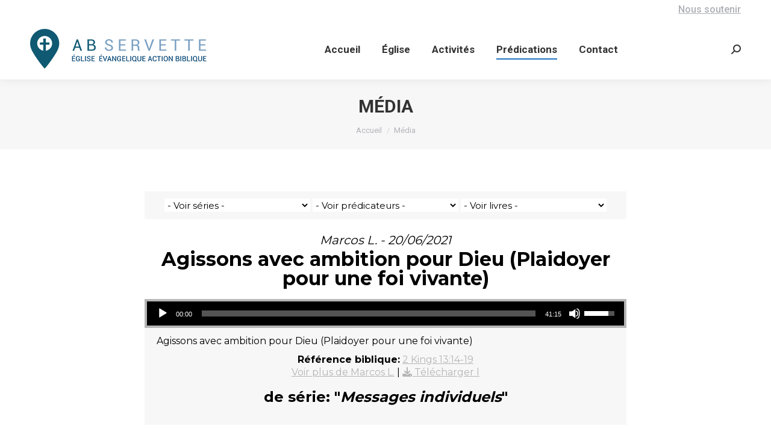

--- FILE ---
content_type: text/html; charset=UTF-8
request_url: https://ab-servette.net/predication/?enmse=1&enmse_am=1&enmse_mid=150&enmse_av=1
body_size: 17140
content:
<!DOCTYPE html>
<!--[if !(IE 6) | !(IE 7) | !(IE 8)  ]><!-->
<html lang="fr-FR" class="no-js">
<!--<![endif]-->
<head>
	<meta charset="UTF-8" />
				<meta name="viewport" content="width=device-width, initial-scale=1, maximum-scale=1, user-scalable=0"/>
			<meta name="theme-color" content="#1e73be"/>	<link rel="profile" href="https://gmpg.org/xfn/11" />
	<title>Média &#8211; AB servette</title>
<meta name='robots' content='max-image-preview:large' />
<link rel='dns-prefetch' href='//fonts.googleapis.com' />
<link rel="alternate" type="application/rss+xml" title="AB servette &raquo; Flux" href="https://ab-servette.net/feed/" />
<link rel="alternate" type="application/rss+xml" title="AB servette &raquo; Flux des commentaires" href="https://ab-servette.net/comments/feed/" />
<link rel="alternate" title="oEmbed (JSON)" type="application/json+oembed" href="https://ab-servette.net/wp-json/oembed/1.0/embed?url=https%3A%2F%2Fab-servette.net%2Fpredication%2F" />
<link rel="alternate" title="oEmbed (XML)" type="text/xml+oembed" href="https://ab-servette.net/wp-json/oembed/1.0/embed?url=https%3A%2F%2Fab-servette.net%2Fpredication%2F&#038;format=xml" />
<style id='wp-img-auto-sizes-contain-inline-css'>
img:is([sizes=auto i],[sizes^="auto," i]){contain-intrinsic-size:3000px 1500px}
/*# sourceURL=wp-img-auto-sizes-contain-inline-css */
</style>
<link rel='stylesheet' id='SeriesEngineFrontendStyles-css' href='https://ab-servette.net/wp-content/plugins/seriesengine_plugin/css/se_styles.css?ver=6.9' media='all' />
<link rel='stylesheet' id='mediaelement-css' href='https://ab-servette.net/wp-includes/js/mediaelement/mediaelementplayer-legacy.min.css?ver=4.2.17' media='all' />
<link rel='stylesheet' id='wp-mediaelement-css' href='https://ab-servette.net/wp-includes/js/mediaelement/wp-mediaelement.min.css?ver=6.9' media='all' />
<link rel='stylesheet' id='seriesenginefontawesome-css' href='https://ab-servette.net/wp-content/plugins/seriesengine_plugin/css/font-awesome/css/font-awesome.min.css?ver=6.9' media='all' />
<style id='wp-emoji-styles-inline-css'>

	img.wp-smiley, img.emoji {
		display: inline !important;
		border: none !important;
		box-shadow: none !important;
		height: 1em !important;
		width: 1em !important;
		margin: 0 0.07em !important;
		vertical-align: -0.1em !important;
		background: none !important;
		padding: 0 !important;
	}
/*# sourceURL=wp-emoji-styles-inline-css */
</style>
<style id='wp-block-library-inline-css'>
:root{--wp-block-synced-color:#7a00df;--wp-block-synced-color--rgb:122,0,223;--wp-bound-block-color:var(--wp-block-synced-color);--wp-editor-canvas-background:#ddd;--wp-admin-theme-color:#007cba;--wp-admin-theme-color--rgb:0,124,186;--wp-admin-theme-color-darker-10:#006ba1;--wp-admin-theme-color-darker-10--rgb:0,107,160.5;--wp-admin-theme-color-darker-20:#005a87;--wp-admin-theme-color-darker-20--rgb:0,90,135;--wp-admin-border-width-focus:2px}@media (min-resolution:192dpi){:root{--wp-admin-border-width-focus:1.5px}}.wp-element-button{cursor:pointer}:root .has-very-light-gray-background-color{background-color:#eee}:root .has-very-dark-gray-background-color{background-color:#313131}:root .has-very-light-gray-color{color:#eee}:root .has-very-dark-gray-color{color:#313131}:root .has-vivid-green-cyan-to-vivid-cyan-blue-gradient-background{background:linear-gradient(135deg,#00d084,#0693e3)}:root .has-purple-crush-gradient-background{background:linear-gradient(135deg,#34e2e4,#4721fb 50%,#ab1dfe)}:root .has-hazy-dawn-gradient-background{background:linear-gradient(135deg,#faaca8,#dad0ec)}:root .has-subdued-olive-gradient-background{background:linear-gradient(135deg,#fafae1,#67a671)}:root .has-atomic-cream-gradient-background{background:linear-gradient(135deg,#fdd79a,#004a59)}:root .has-nightshade-gradient-background{background:linear-gradient(135deg,#330968,#31cdcf)}:root .has-midnight-gradient-background{background:linear-gradient(135deg,#020381,#2874fc)}:root{--wp--preset--font-size--normal:16px;--wp--preset--font-size--huge:42px}.has-regular-font-size{font-size:1em}.has-larger-font-size{font-size:2.625em}.has-normal-font-size{font-size:var(--wp--preset--font-size--normal)}.has-huge-font-size{font-size:var(--wp--preset--font-size--huge)}.has-text-align-center{text-align:center}.has-text-align-left{text-align:left}.has-text-align-right{text-align:right}.has-fit-text{white-space:nowrap!important}#end-resizable-editor-section{display:none}.aligncenter{clear:both}.items-justified-left{justify-content:flex-start}.items-justified-center{justify-content:center}.items-justified-right{justify-content:flex-end}.items-justified-space-between{justify-content:space-between}.screen-reader-text{border:0;clip-path:inset(50%);height:1px;margin:-1px;overflow:hidden;padding:0;position:absolute;width:1px;word-wrap:normal!important}.screen-reader-text:focus{background-color:#ddd;clip-path:none;color:#444;display:block;font-size:1em;height:auto;left:5px;line-height:normal;padding:15px 23px 14px;text-decoration:none;top:5px;width:auto;z-index:100000}html :where(.has-border-color){border-style:solid}html :where([style*=border-top-color]){border-top-style:solid}html :where([style*=border-right-color]){border-right-style:solid}html :where([style*=border-bottom-color]){border-bottom-style:solid}html :where([style*=border-left-color]){border-left-style:solid}html :where([style*=border-width]){border-style:solid}html :where([style*=border-top-width]){border-top-style:solid}html :where([style*=border-right-width]){border-right-style:solid}html :where([style*=border-bottom-width]){border-bottom-style:solid}html :where([style*=border-left-width]){border-left-style:solid}html :where(img[class*=wp-image-]){height:auto;max-width:100%}:where(figure){margin:0 0 1em}html :where(.is-position-sticky){--wp-admin--admin-bar--position-offset:var(--wp-admin--admin-bar--height,0px)}@media screen and (max-width:600px){html :where(.is-position-sticky){--wp-admin--admin-bar--position-offset:0px}}

/*# sourceURL=wp-block-library-inline-css */
</style><style id='global-styles-inline-css'>
:root{--wp--preset--aspect-ratio--square: 1;--wp--preset--aspect-ratio--4-3: 4/3;--wp--preset--aspect-ratio--3-4: 3/4;--wp--preset--aspect-ratio--3-2: 3/2;--wp--preset--aspect-ratio--2-3: 2/3;--wp--preset--aspect-ratio--16-9: 16/9;--wp--preset--aspect-ratio--9-16: 9/16;--wp--preset--color--black: #000000;--wp--preset--color--cyan-bluish-gray: #abb8c3;--wp--preset--color--white: #FFF;--wp--preset--color--pale-pink: #f78da7;--wp--preset--color--vivid-red: #cf2e2e;--wp--preset--color--luminous-vivid-orange: #ff6900;--wp--preset--color--luminous-vivid-amber: #fcb900;--wp--preset--color--light-green-cyan: #7bdcb5;--wp--preset--color--vivid-green-cyan: #00d084;--wp--preset--color--pale-cyan-blue: #8ed1fc;--wp--preset--color--vivid-cyan-blue: #0693e3;--wp--preset--color--vivid-purple: #9b51e0;--wp--preset--color--accent: #1e73be;--wp--preset--color--dark-gray: #111;--wp--preset--color--light-gray: #767676;--wp--preset--gradient--vivid-cyan-blue-to-vivid-purple: linear-gradient(135deg,rgb(6,147,227) 0%,rgb(155,81,224) 100%);--wp--preset--gradient--light-green-cyan-to-vivid-green-cyan: linear-gradient(135deg,rgb(122,220,180) 0%,rgb(0,208,130) 100%);--wp--preset--gradient--luminous-vivid-amber-to-luminous-vivid-orange: linear-gradient(135deg,rgb(252,185,0) 0%,rgb(255,105,0) 100%);--wp--preset--gradient--luminous-vivid-orange-to-vivid-red: linear-gradient(135deg,rgb(255,105,0) 0%,rgb(207,46,46) 100%);--wp--preset--gradient--very-light-gray-to-cyan-bluish-gray: linear-gradient(135deg,rgb(238,238,238) 0%,rgb(169,184,195) 100%);--wp--preset--gradient--cool-to-warm-spectrum: linear-gradient(135deg,rgb(74,234,220) 0%,rgb(151,120,209) 20%,rgb(207,42,186) 40%,rgb(238,44,130) 60%,rgb(251,105,98) 80%,rgb(254,248,76) 100%);--wp--preset--gradient--blush-light-purple: linear-gradient(135deg,rgb(255,206,236) 0%,rgb(152,150,240) 100%);--wp--preset--gradient--blush-bordeaux: linear-gradient(135deg,rgb(254,205,165) 0%,rgb(254,45,45) 50%,rgb(107,0,62) 100%);--wp--preset--gradient--luminous-dusk: linear-gradient(135deg,rgb(255,203,112) 0%,rgb(199,81,192) 50%,rgb(65,88,208) 100%);--wp--preset--gradient--pale-ocean: linear-gradient(135deg,rgb(255,245,203) 0%,rgb(182,227,212) 50%,rgb(51,167,181) 100%);--wp--preset--gradient--electric-grass: linear-gradient(135deg,rgb(202,248,128) 0%,rgb(113,206,126) 100%);--wp--preset--gradient--midnight: linear-gradient(135deg,rgb(2,3,129) 0%,rgb(40,116,252) 100%);--wp--preset--font-size--small: 13px;--wp--preset--font-size--medium: 20px;--wp--preset--font-size--large: 36px;--wp--preset--font-size--x-large: 42px;--wp--preset--spacing--20: 0.44rem;--wp--preset--spacing--30: 0.67rem;--wp--preset--spacing--40: 1rem;--wp--preset--spacing--50: 1.5rem;--wp--preset--spacing--60: 2.25rem;--wp--preset--spacing--70: 3.38rem;--wp--preset--spacing--80: 5.06rem;--wp--preset--shadow--natural: 6px 6px 9px rgba(0, 0, 0, 0.2);--wp--preset--shadow--deep: 12px 12px 50px rgba(0, 0, 0, 0.4);--wp--preset--shadow--sharp: 6px 6px 0px rgba(0, 0, 0, 0.2);--wp--preset--shadow--outlined: 6px 6px 0px -3px rgb(255, 255, 255), 6px 6px rgb(0, 0, 0);--wp--preset--shadow--crisp: 6px 6px 0px rgb(0, 0, 0);}:where(.is-layout-flex){gap: 0.5em;}:where(.is-layout-grid){gap: 0.5em;}body .is-layout-flex{display: flex;}.is-layout-flex{flex-wrap: wrap;align-items: center;}.is-layout-flex > :is(*, div){margin: 0;}body .is-layout-grid{display: grid;}.is-layout-grid > :is(*, div){margin: 0;}:where(.wp-block-columns.is-layout-flex){gap: 2em;}:where(.wp-block-columns.is-layout-grid){gap: 2em;}:where(.wp-block-post-template.is-layout-flex){gap: 1.25em;}:where(.wp-block-post-template.is-layout-grid){gap: 1.25em;}.has-black-color{color: var(--wp--preset--color--black) !important;}.has-cyan-bluish-gray-color{color: var(--wp--preset--color--cyan-bluish-gray) !important;}.has-white-color{color: var(--wp--preset--color--white) !important;}.has-pale-pink-color{color: var(--wp--preset--color--pale-pink) !important;}.has-vivid-red-color{color: var(--wp--preset--color--vivid-red) !important;}.has-luminous-vivid-orange-color{color: var(--wp--preset--color--luminous-vivid-orange) !important;}.has-luminous-vivid-amber-color{color: var(--wp--preset--color--luminous-vivid-amber) !important;}.has-light-green-cyan-color{color: var(--wp--preset--color--light-green-cyan) !important;}.has-vivid-green-cyan-color{color: var(--wp--preset--color--vivid-green-cyan) !important;}.has-pale-cyan-blue-color{color: var(--wp--preset--color--pale-cyan-blue) !important;}.has-vivid-cyan-blue-color{color: var(--wp--preset--color--vivid-cyan-blue) !important;}.has-vivid-purple-color{color: var(--wp--preset--color--vivid-purple) !important;}.has-black-background-color{background-color: var(--wp--preset--color--black) !important;}.has-cyan-bluish-gray-background-color{background-color: var(--wp--preset--color--cyan-bluish-gray) !important;}.has-white-background-color{background-color: var(--wp--preset--color--white) !important;}.has-pale-pink-background-color{background-color: var(--wp--preset--color--pale-pink) !important;}.has-vivid-red-background-color{background-color: var(--wp--preset--color--vivid-red) !important;}.has-luminous-vivid-orange-background-color{background-color: var(--wp--preset--color--luminous-vivid-orange) !important;}.has-luminous-vivid-amber-background-color{background-color: var(--wp--preset--color--luminous-vivid-amber) !important;}.has-light-green-cyan-background-color{background-color: var(--wp--preset--color--light-green-cyan) !important;}.has-vivid-green-cyan-background-color{background-color: var(--wp--preset--color--vivid-green-cyan) !important;}.has-pale-cyan-blue-background-color{background-color: var(--wp--preset--color--pale-cyan-blue) !important;}.has-vivid-cyan-blue-background-color{background-color: var(--wp--preset--color--vivid-cyan-blue) !important;}.has-vivid-purple-background-color{background-color: var(--wp--preset--color--vivid-purple) !important;}.has-black-border-color{border-color: var(--wp--preset--color--black) !important;}.has-cyan-bluish-gray-border-color{border-color: var(--wp--preset--color--cyan-bluish-gray) !important;}.has-white-border-color{border-color: var(--wp--preset--color--white) !important;}.has-pale-pink-border-color{border-color: var(--wp--preset--color--pale-pink) !important;}.has-vivid-red-border-color{border-color: var(--wp--preset--color--vivid-red) !important;}.has-luminous-vivid-orange-border-color{border-color: var(--wp--preset--color--luminous-vivid-orange) !important;}.has-luminous-vivid-amber-border-color{border-color: var(--wp--preset--color--luminous-vivid-amber) !important;}.has-light-green-cyan-border-color{border-color: var(--wp--preset--color--light-green-cyan) !important;}.has-vivid-green-cyan-border-color{border-color: var(--wp--preset--color--vivid-green-cyan) !important;}.has-pale-cyan-blue-border-color{border-color: var(--wp--preset--color--pale-cyan-blue) !important;}.has-vivid-cyan-blue-border-color{border-color: var(--wp--preset--color--vivid-cyan-blue) !important;}.has-vivid-purple-border-color{border-color: var(--wp--preset--color--vivid-purple) !important;}.has-vivid-cyan-blue-to-vivid-purple-gradient-background{background: var(--wp--preset--gradient--vivid-cyan-blue-to-vivid-purple) !important;}.has-light-green-cyan-to-vivid-green-cyan-gradient-background{background: var(--wp--preset--gradient--light-green-cyan-to-vivid-green-cyan) !important;}.has-luminous-vivid-amber-to-luminous-vivid-orange-gradient-background{background: var(--wp--preset--gradient--luminous-vivid-amber-to-luminous-vivid-orange) !important;}.has-luminous-vivid-orange-to-vivid-red-gradient-background{background: var(--wp--preset--gradient--luminous-vivid-orange-to-vivid-red) !important;}.has-very-light-gray-to-cyan-bluish-gray-gradient-background{background: var(--wp--preset--gradient--very-light-gray-to-cyan-bluish-gray) !important;}.has-cool-to-warm-spectrum-gradient-background{background: var(--wp--preset--gradient--cool-to-warm-spectrum) !important;}.has-blush-light-purple-gradient-background{background: var(--wp--preset--gradient--blush-light-purple) !important;}.has-blush-bordeaux-gradient-background{background: var(--wp--preset--gradient--blush-bordeaux) !important;}.has-luminous-dusk-gradient-background{background: var(--wp--preset--gradient--luminous-dusk) !important;}.has-pale-ocean-gradient-background{background: var(--wp--preset--gradient--pale-ocean) !important;}.has-electric-grass-gradient-background{background: var(--wp--preset--gradient--electric-grass) !important;}.has-midnight-gradient-background{background: var(--wp--preset--gradient--midnight) !important;}.has-small-font-size{font-size: var(--wp--preset--font-size--small) !important;}.has-medium-font-size{font-size: var(--wp--preset--font-size--medium) !important;}.has-large-font-size{font-size: var(--wp--preset--font-size--large) !important;}.has-x-large-font-size{font-size: var(--wp--preset--font-size--x-large) !important;}
/*# sourceURL=global-styles-inline-css */
</style>

<style id='classic-theme-styles-inline-css'>
/*! This file is auto-generated */
.wp-block-button__link{color:#fff;background-color:#32373c;border-radius:9999px;box-shadow:none;text-decoration:none;padding:calc(.667em + 2px) calc(1.333em + 2px);font-size:1.125em}.wp-block-file__button{background:#32373c;color:#fff;text-decoration:none}
/*# sourceURL=/wp-includes/css/classic-themes.min.css */
</style>
<link rel='stylesheet' id='the7-font-css' href='https://ab-servette.net/wp-content/themes/dt-the7/fonts/icomoon-the7-font/icomoon-the7-font.min.css?ver=12.10.0.1' media='all' />
<link rel='stylesheet' id='the7-awesome-fonts-css' href='https://ab-servette.net/wp-content/themes/dt-the7/fonts/FontAwesome/css/all.min.css?ver=12.10.0.1' media='all' />
<link rel='stylesheet' id='the7-awesome-fonts-back-css' href='https://ab-servette.net/wp-content/themes/dt-the7/fonts/FontAwesome/back-compat.min.css?ver=12.10.0.1' media='all' />
<link rel='stylesheet' id='the7-Defaults-css' href='https://ab-servette.net/wp-content/uploads/smile_fonts/Defaults/Defaults.css?ver=6.9' media='all' />
<link rel='stylesheet' id='the7-icomoon-font-awesome-14x14-css' href='https://ab-servette.net/wp-content/uploads/smile_fonts/icomoon-font-awesome-14x14/icomoon-font-awesome-14x14.css?ver=6.9' media='all' />
<link rel='stylesheet' id='js_composer_front-css' href='https://ab-servette.net/wp-content/plugins/js_composer/assets/css/js_composer.min.css?ver=8.7.2' media='all' />
<link rel='stylesheet' id='dt-web-fonts-css' href='https://fonts.googleapis.com/css?family=Roboto:400,500,600,700%7CMontserrat:400,600,700,800' media='all' />
<link rel='stylesheet' id='dt-main-css' href='https://ab-servette.net/wp-content/themes/dt-the7/css/main.min.css?ver=12.10.0.1' media='all' />
<link rel='stylesheet' id='the7-custom-scrollbar-css' href='https://ab-servette.net/wp-content/themes/dt-the7/lib/custom-scrollbar/custom-scrollbar.min.css?ver=12.10.0.1' media='all' />
<link rel='stylesheet' id='the7-wpbakery-css' href='https://ab-servette.net/wp-content/themes/dt-the7/css/wpbakery.min.css?ver=12.10.0.1' media='all' />
<link rel='stylesheet' id='the7-core-css' href='https://ab-servette.net/wp-content/plugins/dt-the7-core/assets/css/post-type.min.css?ver=2.7.12' media='all' />
<link rel='stylesheet' id='the7-css-vars-css' href='https://ab-servette.net/wp-content/uploads/the7-css/css-vars.css?ver=c6121b105d7d' media='all' />
<link rel='stylesheet' id='dt-custom-css' href='https://ab-servette.net/wp-content/uploads/the7-css/custom.css?ver=c6121b105d7d' media='all' />
<link rel='stylesheet' id='dt-media-css' href='https://ab-servette.net/wp-content/uploads/the7-css/media.css?ver=c6121b105d7d' media='all' />
<link rel='stylesheet' id='the7-mega-menu-css' href='https://ab-servette.net/wp-content/uploads/the7-css/mega-menu.css?ver=c6121b105d7d' media='all' />
<link rel='stylesheet' id='the7-elements-albums-portfolio-css' href='https://ab-servette.net/wp-content/uploads/the7-css/the7-elements-albums-portfolio.css?ver=c6121b105d7d' media='all' />
<link rel='stylesheet' id='the7-elements-css' href='https://ab-servette.net/wp-content/uploads/the7-css/post-type-dynamic.css?ver=c6121b105d7d' media='all' />
<link rel='stylesheet' id='style-css' href='https://ab-servette.net/wp-content/themes/dt-the7/style.css?ver=12.10.0.1' media='all' />
<script src="https://ab-servette.net/wp-includes/js/jquery/jquery.min.js?ver=3.7.1" id="jquery-core-js"></script>
<script src="https://ab-servette.net/wp-includes/js/jquery/jquery-migrate.min.js?ver=3.4.1" id="jquery-migrate-js"></script>
<script id="SeriesEngineFrontendJavascript-js-extra">
var seajax = {"ajaxurl":"https://ab-servette.net/wp-admin/admin-ajax.php"};
//# sourceURL=SeriesEngineFrontendJavascript-js-extra
</script>
<script src="https://ab-servette.net/wp-content/plugins/seriesengine_plugin/js/seriesenginefrontend281.js?ver=6.9" id="SeriesEngineFrontendJavascript-js"></script>
<script src="//ab-servette.net/wp-content/plugins/revslider/sr6/assets/js/rbtools.min.js?ver=6.7.38" async id="tp-tools-js"></script>
<script src="//ab-servette.net/wp-content/plugins/revslider/sr6/assets/js/rs6.min.js?ver=6.7.38" async id="revmin-js"></script>
<script id="dt-above-fold-js-extra">
var dtLocal = {"themeUrl":"https://ab-servette.net/wp-content/themes/dt-the7","passText":"Pour voir ce contenu, entrer le mots de passe:","moreButtonText":{"loading":"Chargement...","loadMore":"Charger la suite"},"postID":"1517","ajaxurl":"https://ab-servette.net/wp-admin/admin-ajax.php","REST":{"baseUrl":"https://ab-servette.net/wp-json/the7/v1","endpoints":{"sendMail":"/send-mail"}},"contactMessages":{"required":"Il y a une erreur. Merci d'essayer de nouveau.","terms":"Please accept the privacy policy.","fillTheCaptchaError":"Please, fill the captcha."},"captchaSiteKey":"","ajaxNonce":"0c124aad93","pageData":{"type":"page","template":"page","layout":null},"themeSettings":{"smoothScroll":"off","lazyLoading":false,"desktopHeader":{"height":100},"ToggleCaptionEnabled":"disabled","ToggleCaption":"Navigation","floatingHeader":{"showAfter":100,"showMenu":true,"height":60,"logo":{"showLogo":true,"html":"\u003Cimg class=\" preload-me\" src=\"https://ab-servette.net/wp-content/uploads/2020/06/AB-Servette-200.png\" srcset=\"https://ab-servette.net/wp-content/uploads/2020/06/AB-Servette-200.png 200w, https://ab-servette.net/wp-content/uploads/2020/06/AB-Servette-200-retina.png 400w\" width=\"200\" height=\"49\"   sizes=\"200px\" alt=\"AB servette\" /\u003E","url":"https://ab-servette.net/"}},"topLine":{"floatingTopLine":{"logo":{"showLogo":false,"html":""}}},"mobileHeader":{"firstSwitchPoint":990,"secondSwitchPoint":778,"firstSwitchPointHeight":80,"secondSwitchPointHeight":60,"mobileToggleCaptionEnabled":"disabled","mobileToggleCaption":"Menu"},"stickyMobileHeaderFirstSwitch":{"logo":{"html":"\u003Cimg class=\" preload-me\" src=\"https://ab-servette.net/wp-content/uploads/2020/06/AB-Servette-1.png\" srcset=\"https://ab-servette.net/wp-content/uploads/2020/06/AB-Servette-1.png 300w, https://ab-servette.net/wp-content/uploads/2020/06/AB-Servette-600-retina.png 600w\" width=\"300\" height=\"73\"   sizes=\"300px\" alt=\"AB servette\" /\u003E"}},"stickyMobileHeaderSecondSwitch":{"logo":{"html":"\u003Cimg class=\" preload-me\" src=\"https://ab-servette.net/wp-content/uploads/2020/06/AB-Servette-1.png\" srcset=\"https://ab-servette.net/wp-content/uploads/2020/06/AB-Servette-1.png 300w, https://ab-servette.net/wp-content/uploads/2020/06/AB-Servette-600-retina.png 600w\" width=\"300\" height=\"73\"   sizes=\"300px\" alt=\"AB servette\" /\u003E"}},"sidebar":{"switchPoint":990},"boxedWidth":"1340px"},"VCMobileScreenWidth":"768"};
var dtShare = {"shareButtonText":{"facebook":"Share on Facebook","twitter":"Share on X","pinterest":"Pin it","linkedin":"Share on Linkedin","whatsapp":"Share on Whatsapp"},"overlayOpacity":"85"};
//# sourceURL=dt-above-fold-js-extra
</script>
<script src="https://ab-servette.net/wp-content/themes/dt-the7/js/above-the-fold.min.js?ver=12.10.0.1" id="dt-above-fold-js"></script>
<script></script><link rel="https://api.w.org/" href="https://ab-servette.net/wp-json/" /><link rel="alternate" title="JSON" type="application/json" href="https://ab-servette.net/wp-json/wp/v2/pages/1517" /><link rel="EditURI" type="application/rsd+xml" title="RSD" href="https://ab-servette.net/xmlrpc.php?rsd" />
<meta name="generator" content="WordPress 6.9" />
<link rel="canonical" href="https://ab-servette.net/predication/" />
<link rel='shortlink' href='https://ab-servette.net/?p=1517' />
<!-- Display fixes for Internet Explorer -->
	<!--[if IE 9]>
	<link href="https://ab-servette.net/wp-content/plugins/seriesengine_plugin/css/ie9_fix.css" rel="stylesheet" type="text/css" />
	<![endif]-->
	<!--[if IE 8]>
	<link href="https://ab-servette.net/wp-content/plugins/seriesengine_plugin/css/ie8_fix.css" rel="stylesheet" type="text/css" />
	<![endif]-->
	<!--[if lte IE 7]>
	<link href="https://ab-servette.net/wp-content/plugins/seriesengine_plugin/css/ie7_fix.css" rel="stylesheet" type="text/css" />
	<![endif]-->
	<!-- end display fixes for Internet Explorer --><meta property="og:site_name" content="AB servette" />
<meta property="og:title" content="Média" />
<meta property="og:url" content="https://ab-servette.net/predication/" />
<meta property="og:type" content="article" />
<meta name="generator" content="Powered by WPBakery Page Builder - drag and drop page builder for WordPress."/>
<meta name="generator" content="Powered by Slider Revolution 6.7.38 - responsive, Mobile-Friendly Slider Plugin for WordPress with comfortable drag and drop interface." />
<link rel="icon" href="https://ab-servette.net/wp-content/uploads/2018/01/favicon-1.png" type="image/png" sizes="16x16"/><link rel="icon" href="https://ab-servette.net/wp-content/uploads/2018/01/Favicon-retina.png" type="image/png" sizes="32x32"/><script>function setREVStartSize(e){
			//window.requestAnimationFrame(function() {
				window.RSIW = window.RSIW===undefined ? window.innerWidth : window.RSIW;
				window.RSIH = window.RSIH===undefined ? window.innerHeight : window.RSIH;
				try {
					var pw = document.getElementById(e.c).parentNode.offsetWidth,
						newh;
					pw = pw===0 || isNaN(pw) || (e.l=="fullwidth" || e.layout=="fullwidth") ? window.RSIW : pw;
					e.tabw = e.tabw===undefined ? 0 : parseInt(e.tabw);
					e.thumbw = e.thumbw===undefined ? 0 : parseInt(e.thumbw);
					e.tabh = e.tabh===undefined ? 0 : parseInt(e.tabh);
					e.thumbh = e.thumbh===undefined ? 0 : parseInt(e.thumbh);
					e.tabhide = e.tabhide===undefined ? 0 : parseInt(e.tabhide);
					e.thumbhide = e.thumbhide===undefined ? 0 : parseInt(e.thumbhide);
					e.mh = e.mh===undefined || e.mh=="" || e.mh==="auto" ? 0 : parseInt(e.mh,0);
					if(e.layout==="fullscreen" || e.l==="fullscreen")
						newh = Math.max(e.mh,window.RSIH);
					else{
						e.gw = Array.isArray(e.gw) ? e.gw : [e.gw];
						for (var i in e.rl) if (e.gw[i]===undefined || e.gw[i]===0) e.gw[i] = e.gw[i-1];
						e.gh = e.el===undefined || e.el==="" || (Array.isArray(e.el) && e.el.length==0)? e.gh : e.el;
						e.gh = Array.isArray(e.gh) ? e.gh : [e.gh];
						for (var i in e.rl) if (e.gh[i]===undefined || e.gh[i]===0) e.gh[i] = e.gh[i-1];
											
						var nl = new Array(e.rl.length),
							ix = 0,
							sl;
						e.tabw = e.tabhide>=pw ? 0 : e.tabw;
						e.thumbw = e.thumbhide>=pw ? 0 : e.thumbw;
						e.tabh = e.tabhide>=pw ? 0 : e.tabh;
						e.thumbh = e.thumbhide>=pw ? 0 : e.thumbh;
						for (var i in e.rl) nl[i] = e.rl[i]<window.RSIW ? 0 : e.rl[i];
						sl = nl[0];
						for (var i in nl) if (sl>nl[i] && nl[i]>0) { sl = nl[i]; ix=i;}
						var m = pw>(e.gw[ix]+e.tabw+e.thumbw) ? 1 : (pw-(e.tabw+e.thumbw)) / (e.gw[ix]);
						newh =  (e.gh[ix] * m) + (e.tabh + e.thumbh);
					}
					var el = document.getElementById(e.c);
					if (el!==null && el) el.style.height = newh+"px";
					el = document.getElementById(e.c+"_wrapper");
					if (el!==null && el) {
						el.style.height = newh+"px";
						el.style.display = "block";
					}
				} catch(e){
					console.log("Failure at Presize of Slider:" + e)
				}
			//});
		  };</script>
<noscript><style> .wpb_animate_when_almost_visible { opacity: 1; }</style></noscript><link rel='stylesheet' id='rs-plugin-settings-css' href='//ab-servette.net/wp-content/plugins/revslider/sr6/assets/css/rs6.css?ver=6.7.38' media='all' />
<style id='rs-plugin-settings-inline-css'>
#rs-demo-id {}
/*# sourceURL=rs-plugin-settings-inline-css */
</style>
</head>
<body id="the7-body" class="wp-singular page-template-default page page-id-1517 wp-embed-responsive wp-theme-dt-the7 the7-core-ver-2.7.12 dt-responsive-on right-mobile-menu-close-icon ouside-menu-close-icon mobile-hamburger-close-bg-enable mobile-hamburger-close-bg-hover-enable  fade-medium-mobile-menu-close-icon fade-medium-menu-close-icon srcset-enabled btn-flat custom-btn-color custom-btn-hover-color phantom-fade phantom-shadow-decoration phantom-custom-logo-on floating-mobile-menu-icon top-header first-switch-logo-left first-switch-menu-right second-switch-logo-left second-switch-menu-right right-mobile-menu layzr-loading-on no-avatars popup-message-style the7-ver-12.10.0.1 dt-fa-compatibility wpb-js-composer js-comp-ver-8.7.2 vc_responsive">
<!-- The7 12.10.0.1 -->

<div id="page" >
	<a class="skip-link screen-reader-text" href="#content">Contenu en pleine largeur</a>

<div class="masthead inline-header center widgets full-height shadow-decoration shadow-mobile-header-decoration small-mobile-menu-icon mobile-menu-icon-bg-on mobile-menu-icon-hover-bg-on dt-parent-menu-clickable show-sub-menu-on-hover" >

	<div class="top-bar top-bar-line-hide">
	<div class="top-bar-bg" ></div>
	<div class="mini-widgets left-widgets"></div><div class="right-widgets mini-widgets"><div class="text-area show-on-desktop near-logo-first-switch in-menu-second-switch"><p><a href="https://ab-servette.net/nous-soutenir/">Nous soutenir </a></p>
</div></div></div>

	<header class="header-bar" role="banner">

		<div class="branding">
	<div id="site-title" class="assistive-text">AB servette</div>
	<div id="site-description" class="assistive-text">Eglise évangélique de la Servette</div>
	<a class="" href="https://ab-servette.net/"><img class=" preload-me" src="https://ab-servette.net/wp-content/uploads/2020/06/AB-Servette-1.png" srcset="https://ab-servette.net/wp-content/uploads/2020/06/AB-Servette-1.png 300w, https://ab-servette.net/wp-content/uploads/2020/06/AB-Servette-600-retina.png 600w" width="300" height="73"   sizes="300px" alt="AB servette" /></a></div>

		<ul id="primary-menu" class="main-nav underline-decoration downwards-line outside-item-remove-margin"><li class="menu-item menu-item-type-post_type menu-item-object-page menu-item-home menu-item-947 first depth-0"><a href='https://ab-servette.net/' data-level='1'><span class="menu-item-text"><span class="menu-text">Accueil</span></span></a></li> <li class="menu-item menu-item-type-post_type menu-item-object-page menu-item-has-children menu-item-941 has-children depth-0"><a href='https://ab-servette.net/about-us/' data-level='1' aria-haspopup='true' aria-expanded='false'><span class="menu-item-text"><span class="menu-text">Église</span></span></a><ul class="sub-nav hover-style-bg level-arrows-on" role="group"><li class="menu-item menu-item-type-post_type menu-item-object-page menu-item-1151 first depth-1"><a href='https://ab-servette.net/about-us/' data-level='2'><span class="menu-item-text"><span class="menu-text">Notre vision</span></span></a></li> <li class="menu-item menu-item-type-post_type menu-item-object-page menu-item-3497 depth-1"><a href='https://ab-servette.net/about-us/partenaires/' data-level='2'><span class="menu-item-text"><span class="menu-text">Partenaires</span></span></a></li> <li class="menu-item menu-item-type-post_type menu-item-object-page menu-item-1055 depth-1"><a href='https://ab-servette.net/le-credo/' data-level='2'><span class="menu-item-text"><span class="menu-text">Ce que nous croyons</span></span></a></li> <li class="menu-item menu-item-type-post_type menu-item-object-page menu-item-1247 depth-1"><a href='https://ab-servette.net/about-us/responsables/' data-level='2'><span class="menu-item-text"><span class="menu-text">Les responsables</span></span></a></li> </ul></li> <li class="menu-item menu-item-type-post_type menu-item-object-page menu-item-has-children menu-item-1056 has-children depth-0"><a href='https://ab-servette.net/about-us/nos-activites/' data-level='1' aria-haspopup='true' aria-expanded='false'><span class="menu-item-text"><span class="menu-text">Activités</span></span></a><ul class="sub-nav hover-style-bg level-arrows-on" role="group"><li class="menu-item menu-item-type-post_type menu-item-object-page menu-item-1150 first depth-1"><a href='https://ab-servette.net/about-us/nos-activites/' data-level='2'><span class="menu-item-text"><span class="menu-text">Activités</span></span></a></li> <li class="menu-item menu-item-type-post_type menu-item-object-page menu-item-3143 depth-1"><a href='https://ab-servette.net/gdm/' data-level='2'><span class="menu-item-text"><span class="menu-text">Groupes de maison</span></span></a></li> <li class="menu-item menu-item-type-post_type menu-item-object-page menu-item-2641 depth-1"><a href='https://ab-servette.net/groupe-dhommes/' data-level='2'><span class="menu-item-text"><span class="menu-text">Groupe d’hommes</span></span></a></li> <li class="menu-item menu-item-type-post_type menu-item-object-page menu-item-2006 depth-1"><a href='https://ab-servette.net/priere/' data-level='2'><span class="menu-item-text"><span class="menu-text">Réunions de prière</span></span></a></li> <li class="menu-item menu-item-type-post_type menu-item-object-page menu-item-2148 depth-1"><a href='https://ab-servette.net/entreelles/' data-level='2'><span class="menu-item-text"><span class="menu-text">Entre elles</span></span></a></li> <li class="menu-item menu-item-type-post_type menu-item-object-page menu-item-1169 depth-1"><a href='https://ab-servette.net/about-us/camps-et-sejours/' data-level='2'><span class="menu-item-text"><span class="menu-text">Camps et séjours</span></span></a></li> <li class="menu-item menu-item-type-post_type menu-item-object-page menu-item-2475 depth-1"><a href='https://ab-servette.net/point-mission/' data-level='2'><span class="menu-item-text"><span class="menu-text">Point mission</span></span></a></li> </ul></li> <li class="menu-item menu-item-type-post_type menu-item-object-page current-menu-item page_item page-item-1517 current_page_item menu-item-has-children menu-item-1524 act has-children depth-0"><a href='https://ab-servette.net/predication/' data-level='1' aria-haspopup='true' aria-expanded='false'><span class="menu-item-text"><span class="menu-text">Prédications</span></span></a><ul class="sub-nav hover-style-bg level-arrows-on" role="group"><li class="menu-item menu-item-type-custom menu-item-object-custom menu-item-3975 first depth-1"><a href='/culte/' data-level='2'><span class="menu-item-text"><span class="menu-text">Culte en direct</span></span></a></li> </ul></li> <li class="menu-item menu-item-type-post_type menu-item-object-page menu-item-has-children menu-item-939 last has-children depth-0"><a href='https://ab-servette.net/contact/' data-level='1' aria-haspopup='true' aria-expanded='false'><span class="menu-item-text"><span class="menu-text">Contact</span></span></a><ul class="sub-nav hover-style-bg level-arrows-on" role="group"><li class="menu-item menu-item-type-post_type menu-item-object-page menu-item-1258 first depth-1"><a href='https://ab-servette.net/inscription-newsletter-annonces/' data-level='2'><span class="menu-item-text"><span class="menu-text">Recevoir notre newsletter</span></span></a></li> <li class="menu-item menu-item-type-post_type menu-item-object-page menu-item-1262 depth-1"><a href='https://ab-servette.net/contact/' data-level='2'><span class="menu-item-text"><span class="menu-text">Nous écrire</span></span></a></li> <li class="menu-item menu-item-type-post_type menu-item-object-page menu-item-1267 depth-1"><a href='https://ab-servette.net/nous-soutenir/' data-level='2'><span class="menu-item-text"><span class="menu-text">Nous soutenir</span></span></a></li> </ul></li> </ul>
		<div class="mini-widgets"><div class="mini-search show-on-desktop near-logo-first-switch near-logo-second-switch popup-search custom-icon"><form class="searchform mini-widget-searchform" role="search" method="get" action="https://ab-servette.net/">

	<div class="screen-reader-text">Search:</div>

	
		<a href="" class="submit text-disable"><i class=" mw-icon the7-mw-icon-search-bold"></i></a>
		<div class="popup-search-wrap">
			<input type="text" aria-label="Search" class="field searchform-s" name="s" value="" placeholder="Type and hit enter …" title="Search form"/>
			<a href="" class="search-icon"  aria-label="Search"><i class="the7-mw-icon-search-bold" aria-hidden="true"></i></a>
		</div>

			<input type="submit" class="assistive-text searchsubmit" value="Go!"/>
</form>
</div></div>
	</header>

</div>
<div role="navigation" aria-label="Main Menu" class="dt-mobile-header mobile-menu-show-divider">
	<div class="dt-close-mobile-menu-icon" aria-label="Close" role="button" tabindex="0"><div class="close-line-wrap"><span class="close-line"></span><span class="close-line"></span><span class="close-line"></span></div></div>	<ul id="mobile-menu" class="mobile-main-nav">
		<li class="menu-item menu-item-type-post_type menu-item-object-page menu-item-home menu-item-947 first depth-0"><a href='https://ab-servette.net/' data-level='1'><span class="menu-item-text"><span class="menu-text">Accueil</span></span></a></li> <li class="menu-item menu-item-type-post_type menu-item-object-page menu-item-has-children menu-item-941 has-children depth-0"><a href='https://ab-servette.net/about-us/' data-level='1' aria-haspopup='true' aria-expanded='false'><span class="menu-item-text"><span class="menu-text">Église</span></span></a><ul class="sub-nav hover-style-bg level-arrows-on" role="group"><li class="menu-item menu-item-type-post_type menu-item-object-page menu-item-1151 first depth-1"><a href='https://ab-servette.net/about-us/' data-level='2'><span class="menu-item-text"><span class="menu-text">Notre vision</span></span></a></li> <li class="menu-item menu-item-type-post_type menu-item-object-page menu-item-3497 depth-1"><a href='https://ab-servette.net/about-us/partenaires/' data-level='2'><span class="menu-item-text"><span class="menu-text">Partenaires</span></span></a></li> <li class="menu-item menu-item-type-post_type menu-item-object-page menu-item-1055 depth-1"><a href='https://ab-servette.net/le-credo/' data-level='2'><span class="menu-item-text"><span class="menu-text">Ce que nous croyons</span></span></a></li> <li class="menu-item menu-item-type-post_type menu-item-object-page menu-item-1247 depth-1"><a href='https://ab-servette.net/about-us/responsables/' data-level='2'><span class="menu-item-text"><span class="menu-text">Les responsables</span></span></a></li> </ul></li> <li class="menu-item menu-item-type-post_type menu-item-object-page menu-item-has-children menu-item-1056 has-children depth-0"><a href='https://ab-servette.net/about-us/nos-activites/' data-level='1' aria-haspopup='true' aria-expanded='false'><span class="menu-item-text"><span class="menu-text">Activités</span></span></a><ul class="sub-nav hover-style-bg level-arrows-on" role="group"><li class="menu-item menu-item-type-post_type menu-item-object-page menu-item-1150 first depth-1"><a href='https://ab-servette.net/about-us/nos-activites/' data-level='2'><span class="menu-item-text"><span class="menu-text">Activités</span></span></a></li> <li class="menu-item menu-item-type-post_type menu-item-object-page menu-item-3143 depth-1"><a href='https://ab-servette.net/gdm/' data-level='2'><span class="menu-item-text"><span class="menu-text">Groupes de maison</span></span></a></li> <li class="menu-item menu-item-type-post_type menu-item-object-page menu-item-2641 depth-1"><a href='https://ab-servette.net/groupe-dhommes/' data-level='2'><span class="menu-item-text"><span class="menu-text">Groupe d’hommes</span></span></a></li> <li class="menu-item menu-item-type-post_type menu-item-object-page menu-item-2006 depth-1"><a href='https://ab-servette.net/priere/' data-level='2'><span class="menu-item-text"><span class="menu-text">Réunions de prière</span></span></a></li> <li class="menu-item menu-item-type-post_type menu-item-object-page menu-item-2148 depth-1"><a href='https://ab-servette.net/entreelles/' data-level='2'><span class="menu-item-text"><span class="menu-text">Entre elles</span></span></a></li> <li class="menu-item menu-item-type-post_type menu-item-object-page menu-item-1169 depth-1"><a href='https://ab-servette.net/about-us/camps-et-sejours/' data-level='2'><span class="menu-item-text"><span class="menu-text">Camps et séjours</span></span></a></li> <li class="menu-item menu-item-type-post_type menu-item-object-page menu-item-2475 depth-1"><a href='https://ab-servette.net/point-mission/' data-level='2'><span class="menu-item-text"><span class="menu-text">Point mission</span></span></a></li> </ul></li> <li class="menu-item menu-item-type-post_type menu-item-object-page current-menu-item page_item page-item-1517 current_page_item menu-item-has-children menu-item-1524 act has-children depth-0"><a href='https://ab-servette.net/predication/' data-level='1' aria-haspopup='true' aria-expanded='false'><span class="menu-item-text"><span class="menu-text">Prédications</span></span></a><ul class="sub-nav hover-style-bg level-arrows-on" role="group"><li class="menu-item menu-item-type-custom menu-item-object-custom menu-item-3975 first depth-1"><a href='/culte/' data-level='2'><span class="menu-item-text"><span class="menu-text">Culte en direct</span></span></a></li> </ul></li> <li class="menu-item menu-item-type-post_type menu-item-object-page menu-item-has-children menu-item-939 last has-children depth-0"><a href='https://ab-servette.net/contact/' data-level='1' aria-haspopup='true' aria-expanded='false'><span class="menu-item-text"><span class="menu-text">Contact</span></span></a><ul class="sub-nav hover-style-bg level-arrows-on" role="group"><li class="menu-item menu-item-type-post_type menu-item-object-page menu-item-1258 first depth-1"><a href='https://ab-servette.net/inscription-newsletter-annonces/' data-level='2'><span class="menu-item-text"><span class="menu-text">Recevoir notre newsletter</span></span></a></li> <li class="menu-item menu-item-type-post_type menu-item-object-page menu-item-1262 depth-1"><a href='https://ab-servette.net/contact/' data-level='2'><span class="menu-item-text"><span class="menu-text">Nous écrire</span></span></a></li> <li class="menu-item menu-item-type-post_type menu-item-object-page menu-item-1267 depth-1"><a href='https://ab-servette.net/nous-soutenir/' data-level='2'><span class="menu-item-text"><span class="menu-text">Nous soutenir</span></span></a></li> </ul></li> 	</ul>
	<div class='mobile-mini-widgets-in-menu'></div>
</div>

		<div class="page-title title-center solid-bg breadcrumbs-mobile-off page-title-responsive-enabled">
			<div class="wf-wrap">

				<div class="page-title-head hgroup"><h1 >Média</h1></div><div class="page-title-breadcrumbs"><div class="assistive-text">Vous êtes ici :</div><ol class="breadcrumbs text-small" itemscope itemtype="https://schema.org/BreadcrumbList"><li itemprop="itemListElement" itemscope itemtype="https://schema.org/ListItem"><a itemprop="item" href="https://ab-servette.net/" title="Accueil"><span itemprop="name">Accueil</span></a><meta itemprop="position" content="1" /></li><li class="current" itemprop="itemListElement" itemscope itemtype="https://schema.org/ListItem"><span itemprop="name">Média</span><meta itemprop="position" content="2" /></li></ol></div>			</div>
		</div>

		

<div id="main" class="sidebar-none sidebar-divider-vertical">

	
	<div class="main-gradient"></div>
	<div class="wf-wrap">
	<div class="wf-container-main">

	


	<div id="content" class="content" role="main">

		<div class="wpb-content-wrapper"><div class="vc_row wpb_row vc_row-fluid vc_row-o-content-middle vc_row-flex"><div class="wpb_column vc_column_container vc_col-sm-12"><div class="vc_column-inner"><div class="wpb_wrapper">
	<div class="wpb_text_column wpb_content_element " >
		<div class="wpb_wrapper">
			<div id="seriesengine">
	<script src="https://player.vimeo.com/api/player.js"></script>
	<input type="hidden" name="enmse-random" value="1950486075" class="enmse-random">
	<div class="enmse-loading-icon" style="display: none;">
		<p>Loading Content...</p>
	</div>
	<div class="enmse-copy-link-box" style="display: none;">
		<h4>Share a Link to this message</h4>
		<p>The link has been copied to your clipboard; paste it anywhere you would like to share it.</p>
		<a href="#" class="enmse-copy-link-done">Close</a>
	</div>
	<div class="enmse-content-container" id="enmse-top1950486075">
		<input type="hidden" name="enmse-rrandom" value="1950486075" class="enmse-rrandom">
			<div class="enmse-selector three">
		<select name="enmse_series" class="enmse_series">
		<option value="0">- Voir séries -</option>
		<option value="0" dir="0">-------------</option>
		<option value="&amp;enmse_archives=1" dir="&amp;enmse_archives=1">Voir anciens message de série</option>
		<option value="&amp;enmse_am=1" dir="&amp;enmse_am=1">Voir tous les messages</option>		<option value="0" dir="0">-------------</option>
				<option value="&amp;enmse_sid=38">Eschatologie (Fin des temps)</option>
				<option value="&amp;enmse_sid=37">Actes : Jésus continue d'agir !</option>
				<option value="&amp;enmse_sid=36">Parents & Enfants - Évangile selon Marc</option>
				<option value="&amp;enmse_sid=35">L'Avent 2023</option>
				<option value="&amp;enmse_sid=34">1 Pierre </option>
				<option value="&amp;enmse_sid=33">L'église : comment ca marche?</option>
				<option value="&amp;enmse_sid=32">Ruth</option>
				<option value="&amp;enmse_sid=31">Révélation de Jésus-Christ (Livre de l'Apocalypse)</option>
				<option value="&amp;enmse_sid=30">L'idolâtrie</option>
				<option value="&amp;enmse_sid=29">Paroles de Jésus sur la croix</option>
				<option value="&amp;enmse_sid=28">Ephésiens</option>
				<option value="&amp;enmse_sid=27">L'incarnation</option>
				<option value="&amp;enmse_sid=26">La mécanique du salut</option>
				<option value="&amp;enmse_sid=25">j'affermirai pour toujours le trône de son royaume</option>
				<option value="&amp;enmse_sid=24">Connectés !</option>
				<option value="&amp;enmse_sid=23">On ne peut pas sauver Noel...</option>
				<option value="&amp;enmse_sid=21">Jésus - 2000 ans qu'il parle</option>
				<option value="&amp;enmse_sid=20">Un été pour méditer</option>
				<option value="&amp;enmse_sid=19">Eglise en pause ?</option>
				<option value="&amp;enmse_sid=18">Temps de crise, temps de réflexion</option>
				<option value="&amp;enmse_sid=17">Jésus-Christ, rupture avec la tradition</option>
				<option value="&amp;enmse_sid=16">L'EXODE, Dieu libère son peuple</option>
				<option value="&amp;enmse_sid=15">Week-end d'église 2019</option>
				<option value="&amp;enmse_sid=14">Jacques</option>
				<option value="&amp;enmse_sid=13">Pâques 2019</option>
				<option value="&amp;enmse_sid=12">Josué</option>
				<option value="&amp;enmse_sid=11">Victoire</option>
				<option value="&amp;enmse_sid=10">Avent 2018</option>
				<option value="&amp;enmse_sid=9">Valeurs de l'Église </option>
				<option value="&amp;enmse_sid=8">Notre Roi glorieux</option>
				<option value="&amp;enmse_sid=2">Les Lettres aux Églises</option>
				<option value="&amp;enmse_sid=4">L'Avent 2017</option>
				<option value="&amp;enmse_sid=3">Messages individuels</option>
		
	</select>
			<select name="enmse_speakers" class="enmse_speakers">
		<option value="0">- Voir prédicateurs -</option>
				<option value="&amp;enmse_spid=33">Soudrin Alain</option>
				<option value="&amp;enmse_spid=12">Christophe Argaud</option>
				<option value="&amp;enmse_spid=21">William Audéoud</option>
				<option value="&amp;enmse_spid=9">Régis Berdoulat</option>
				<option value="&amp;enmse_spid=14">Patrice Berger</option>
				<option value="&amp;enmse_spid=45">Roland Bleckmann</option>
				<option value="&amp;enmse_spid=50">Dominik Bleckmann</option>
				<option value="&amp;enmse_spid=5">Gilles Bonvallat</option>
				<option value="&amp;enmse_spid=17">Olivier Charvin</option>
				<option value="&amp;enmse_spid=27">Philippe Cottreau</option>
				<option value="&amp;enmse_spid=43">Gilles Despins</option>
				<option value="&amp;enmse_spid=3">André Eicher</option>
				<option value="&amp;enmse_spid=7">Emmanuel Eicher</option>
				<option value="&amp;enmse_spid=11">Ernest Eicher</option>
				<option value="&amp;enmse_spid=16">Daniel Eicher</option>
				<option value="&amp;enmse_spid=32">Manu Eicher</option>
				<option value="&amp;enmse_spid=41">Jonathan Escarra</option>
				<option value="&amp;enmse_spid=39">Yanick Ethier</option>
				<option value="&amp;enmse_spid=30">Flavius Filipp</option>
				<option value="&amp;enmse_spid=24">Bican Frédéric</option>
				<option value="&amp;enmse_spid=49">Bemba Ganga</option>
				<option value="&amp;enmse_spid=28">Mathieu Giralt</option>
				<option value="&amp;enmse_spid=8">Daniel Herrmann</option>
				<option value="&amp;enmse_spid=23">Joel Hirschy</option>
				<option value="&amp;enmse_spid=46">Etienne Jodar</option>
				<option value="&amp;enmse_spid=31">Nirine Jonah</option>
				<option value="&amp;enmse_spid=25">Pierre Klipfel</option>
				<option value="&amp;enmse_spid=6">Marcos L.</option>
				<option value="&amp;enmse_spid=35">Benoît Lovis</option>
				<option value="&amp;enmse_spid=42">Hugo Maeder</option>
				<option value="&amp;enmse_spid=34">Matthieu MEAK</option>
				<option value="&amp;enmse_spid=2">Jonathan Meyer</option>
				<option value="&amp;enmse_spid=44">Thierry Mirone</option>
				<option value="&amp;enmse_spid=37">Léo Mutzner</option>
				<option value="&amp;enmse_spid=10">David Niblack</option>
				<option value="&amp;enmse_spid=19">Stephen Orange</option>
				<option value="&amp;enmse_spid=40">Yohann Ouoba</option>
				<option value="&amp;enmse_spid=15">Stephen Pacht</option>
				<option value="&amp;enmse_spid=20">Daniel Pelisse</option>
				<option value="&amp;enmse_spid=4">Christian Poschung</option>
				<option value="&amp;enmse_spid=51">Nathalia Ramangalahy</option>
				<option value="&amp;enmse_spid=26">Hado Sawadogo</option>
				<option value="&amp;enmse_spid=18">Françcois Wattier</option>
				<option value="&amp;enmse_spid=47">David Weber</option>
				<option value="&amp;enmse_spid=38">Jonathan Wils</option>
				<option value="&amp;enmse_spid=22">Paul Yersin</option>
			</select>
				<select name="enmse_books" class="enmse_books">
		<option value="0">- Voir livres -</option>
				<option value="&amp;enmse_bid=1">Genesis</option>
				<option value="&amp;enmse_bid=2">Exodus</option>
				<option value="&amp;enmse_bid=5">Deuteronomy</option>
				<option value="&amp;enmse_bid=6">Joshua</option>
				<option value="&amp;enmse_bid=7">Judges</option>
				<option value="&amp;enmse_bid=8">Ruth</option>
				<option value="&amp;enmse_bid=9">1 Samuel</option>
				<option value="&amp;enmse_bid=10">2 Samuel</option>
				<option value="&amp;enmse_bid=11">1 Kings</option>
				<option value="&amp;enmse_bid=12">2 Kings</option>
				<option value="&amp;enmse_bid=19">Psalms</option>
				<option value="&amp;enmse_bid=21">Ecclesiastes</option>
				<option value="&amp;enmse_bid=23">Isaiah</option>
				<option value="&amp;enmse_bid=24">Jeremiah</option>
				<option value="&amp;enmse_bid=27">Daniel</option>
				<option value="&amp;enmse_bid=28">Hosea</option>
				<option value="&amp;enmse_bid=35">Habakkuk</option>
				<option value="&amp;enmse_bid=37">Haggai</option>
				<option value="&amp;enmse_bid=40">Matthew</option>
				<option value="&amp;enmse_bid=41">Mark</option>
				<option value="&amp;enmse_bid=42">Luke</option>
				<option value="&amp;enmse_bid=43">John</option>
				<option value="&amp;enmse_bid=44">Acts</option>
				<option value="&amp;enmse_bid=45">Romans</option>
				<option value="&amp;enmse_bid=46">1 Corinthians</option>
				<option value="&amp;enmse_bid=47">2 Corinthians</option>
				<option value="&amp;enmse_bid=48">Galatians</option>
				<option value="&amp;enmse_bid=49">Ephesians</option>
				<option value="&amp;enmse_bid=50">Philippians</option>
				<option value="&amp;enmse_bid=51">Colossians</option>
				<option value="&amp;enmse_bid=52">1 Thessalonians</option>
				<option value="&amp;enmse_bid=53">2 Thessalonians</option>
				<option value="&amp;enmse_bid=54">1 Timothy</option>
				<option value="&amp;enmse_bid=55">2 Timothy</option>
				<option value="&amp;enmse_bid=57">Philemon</option>
				<option value="&amp;enmse_bid=58">Hebrews</option>
				<option value="&amp;enmse_bid=59">James</option>
				<option value="&amp;enmse_bid=60">1 Peter</option>
				<option value="&amp;enmse_bid=61">2 Peter</option>
				<option value="&amp;enmse_bid=62">1 John</option>
				<option value="&amp;enmse_bid=66">Revelation</option>
			</select>
	</div>
					<!-- Single Message and Related Series Details -->
<h3 class="enmse-modern-message-meta">Marcos L. - 20/06/2021</h3>
<h2 class="enmse-modern-message-title">Agissons avec ambition pour Dieu (Plaidoyer pour une foi vivante)</h2>
<!-- Display Audio or Video -->
<div class="enmse-player" >
    <div class="enmse-media-container modern">
		<div class="enmse-watch w1950486075" style="display:none;"></div>
		<div class="enmse-listen" ><div class="enmse-modern-audio"><audio src="https://ab-servette.net/wp-content/uploads/2021/11/Culte-du-20-Juin-2021.mp3" controls="controls" class="enmse-audio-player enmseaplayer" rel="2" name="150" preload="metadata"></audio></div></div>
		<div class="enmse-alternate a1950486075" style="display:none;"></div>
	</div>
	<ul class="enmse-modern-player-tabs hidden hidden">
				<li class="enmse-listen-tab nm enmse-tab-selected" style="display:none"><a href="https://ab-servette.net/predication/?enmse=1&amp;enmse_mid=150&amp;enmse_av=1" style="display:none">Écouter</a></li>			</ul>
	<div style="clear: both;"></div>
	<div class="enmse-modern-player-details">
		<p class="enmse-message-description">Agissons avec ambition pour Dieu (Plaidoyer pour une foi vivante)</p>	   	<p class="enmse-modern-scripture"><strong>Référence biblique:</strong> <a href="https://bible.com/bible/59/2KI.13.14-19" target="_blank">2 Kings 13:14-19</a></p>	   	<!-- Related Topics -->
	   					<p class="enmse-related-topics"><a href="https://ab-servette.net/predication/?enmse=1&amp;enmse_spid=6" class="enmse-speaker-ajax">Voir plus de Marcos L.<input type="hidden" name="enmse-speaker-info" value="&amp;enmse_spid=6" class="enmse-speaker-info"></a> | <a href="https://ab-servette.net/wp-content/uploads/2021/11/Culte-du-20-Juin-2021.mp3" id="enmse-modern-download-audio" class="enmse-force" download>Télécharger l</a></p>						<h3>de série: "<em>Messages individuels</em>"</h3>	    			</div>
	<p class="enmse-blank-p">&nbsp;</p></div>	
							<!-- Related Messages -->
<h3 class="enmse-more-title">Plus messages</em></h3>
		<div class="enmse-related-area" id="enmse-related1950486075">
		<table class="enmse-more-messages" cellpadding="0" cellspacing="0">
				    	<tr class="enmse-odd">
	            <td class="enmse-title-cell">Culte Spécial Famille</td>
	            <td class="enmse-date-cell enmse-speaker-cell">Nathalia Ramangalahy</td>
	            <td class="enmse-date-cell">18/01/2026</td>
				<td class="enmse-alternate-cell"><input type="hidden" name="enmse-ajax-values" value="&amp;enmse_am=1&amp;enmse_mid=365&amp;enmse_xv=1" class="enmse-ajax-values"></td><td class="enmse-watch-cell"><a href="https://ab-servette.net/predication/?enmse=1&amp;enmse_am=1&amp;enmse_mid=365" class="enmse-ajax-link">Regarder</a><span class="enmse-spacer">&nbsp;&nbsp;&nbsp;</span><input type="hidden" name="enmse-ajax-values" value="&amp;enmse_am=1&amp;enmse_mid=365" class="enmse-ajax-values"></td><td class="enmse-listen-cell"><a href="https://ab-servette.net/predication/?enmse=1&amp;enmse_am=1&amp;enmse_mid=365&amp;enmse_av=1" class="enmse-ajax-link">Écouter</a><input type="hidden" name="enmse-ajax-values" value="&amp;enmse_am=1&amp;enmse_mid=365&amp;enmse_av=1" class="enmse-ajax-values"></td>			</tr>
				    	<tr class="enmse-even">
	            <td class="enmse-title-cell">La Bible à la rescousse de notre santé mentale</td>
	            <td class="enmse-date-cell enmse-speaker-cell">Etienne Jodar</td>
	            <td class="enmse-date-cell">11/01/2026</td>
				<td class="enmse-alternate-cell"><input type="hidden" name="enmse-ajax-values" value="&amp;enmse_am=1&amp;enmse_mid=364&amp;enmse_xv=1" class="enmse-ajax-values"></td><td class="enmse-watch-cell"><a href="https://ab-servette.net/predication/?enmse=1&amp;enmse_am=1&amp;enmse_mid=364" class="enmse-ajax-link">Regarder</a><span class="enmse-spacer">&nbsp;&nbsp;&nbsp;</span><input type="hidden" name="enmse-ajax-values" value="&amp;enmse_am=1&amp;enmse_mid=364" class="enmse-ajax-values"></td><td class="enmse-listen-cell"><a href="https://ab-servette.net/predication/?enmse=1&amp;enmse_am=1&amp;enmse_mid=364&amp;enmse_av=1" class="enmse-ajax-link">Écouter</a><input type="hidden" name="enmse-ajax-values" value="&amp;enmse_am=1&amp;enmse_mid=364&amp;enmse_av=1" class="enmse-ajax-values"></td>			</tr>
				    	<tr class="enmse-odd">
	            <td class="enmse-title-cell">Qui me délivrera de ce corps de mort ?</td>
	            <td class="enmse-date-cell enmse-speaker-cell">Jonathan Escarra</td>
	            <td class="enmse-date-cell">28/12/2025</td>
				<td class="enmse-alternate-cell"><input type="hidden" name="enmse-ajax-values" value="&amp;enmse_am=1&amp;enmse_mid=363&amp;enmse_xv=1" class="enmse-ajax-values"></td><td class="enmse-watch-cell"><a href="https://ab-servette.net/predication/?enmse=1&amp;enmse_am=1&amp;enmse_mid=363" class="enmse-ajax-link">Regarder</a><span class="enmse-spacer">&nbsp;&nbsp;&nbsp;</span><input type="hidden" name="enmse-ajax-values" value="&amp;enmse_am=1&amp;enmse_mid=363" class="enmse-ajax-values"></td><td class="enmse-listen-cell"><a href="https://ab-servette.net/predication/?enmse=1&amp;enmse_am=1&amp;enmse_mid=363&amp;enmse_av=1" class="enmse-ajax-link">Écouter</a><input type="hidden" name="enmse-ajax-values" value="&amp;enmse_am=1&amp;enmse_mid=363&amp;enmse_av=1" class="enmse-ajax-values"></td>			</tr>
				    	<tr class="enmse-even">
	            <td class="enmse-title-cell">Heureux celui qui croit !</td>
	            <td class="enmse-date-cell enmse-speaker-cell">Etienne Jodar</td>
	            <td class="enmse-date-cell">21/12/2025</td>
				<td class="enmse-alternate-cell"><input type="hidden" name="enmse-ajax-values" value="&amp;enmse_am=1&amp;enmse_mid=362&amp;enmse_xv=1" class="enmse-ajax-values"></td><td class="enmse-watch-cell"><a href="https://ab-servette.net/predication/?enmse=1&amp;enmse_am=1&amp;enmse_mid=362" class="enmse-ajax-link">Regarder</a><span class="enmse-spacer">&nbsp;&nbsp;&nbsp;</span><input type="hidden" name="enmse-ajax-values" value="&amp;enmse_am=1&amp;enmse_mid=362" class="enmse-ajax-values"></td><td class="enmse-listen-cell"><a href="https://ab-servette.net/predication/?enmse=1&amp;enmse_am=1&amp;enmse_mid=362&amp;enmse_av=1" class="enmse-ajax-link">Écouter</a><input type="hidden" name="enmse-ajax-values" value="&amp;enmse_am=1&amp;enmse_mid=362&amp;enmse_av=1" class="enmse-ajax-values"></td>			</tr>
				    	<tr class="enmse-odd">
	            <td class="enmse-title-cell">La volonté de Dieu dans la prise de décisions</td>
	            <td class="enmse-date-cell enmse-speaker-cell">Etienne Jodar</td>
	            <td class="enmse-date-cell">14/12/2025</td>
				<td class="enmse-alternate-cell"><input type="hidden" name="enmse-ajax-values" value="&amp;enmse_am=1&amp;enmse_mid=361&amp;enmse_xv=1" class="enmse-ajax-values"></td><td class="enmse-watch-cell"><a href="https://ab-servette.net/predication/?enmse=1&amp;enmse_am=1&amp;enmse_mid=361" class="enmse-ajax-link">Regarder</a><span class="enmse-spacer">&nbsp;&nbsp;&nbsp;</span><input type="hidden" name="enmse-ajax-values" value="&amp;enmse_am=1&amp;enmse_mid=361" class="enmse-ajax-values"></td><td class="enmse-listen-cell"><a href="https://ab-servette.net/predication/?enmse=1&amp;enmse_am=1&amp;enmse_mid=361&amp;enmse_av=1" class="enmse-ajax-link">Écouter</a><input type="hidden" name="enmse-ajax-values" value="&amp;enmse_am=1&amp;enmse_mid=361&amp;enmse_av=1" class="enmse-ajax-values"></td>			</tr>
				    	<tr class="enmse-even">
	            <td class="enmse-title-cell">Se soumettre à la volonté de Dieu</td>
	            <td class="enmse-date-cell enmse-speaker-cell">Etienne Jodar</td>
	            <td class="enmse-date-cell">07/12/2025</td>
				<td class="enmse-alternate-cell"><input type="hidden" name="enmse-ajax-values" value="&amp;enmse_am=1&amp;enmse_mid=360&amp;enmse_xv=1" class="enmse-ajax-values"></td><td class="enmse-watch-cell"><a href="https://ab-servette.net/predication/?enmse=1&amp;enmse_am=1&amp;enmse_mid=360" class="enmse-ajax-link">Regarder</a><span class="enmse-spacer">&nbsp;&nbsp;&nbsp;</span><input type="hidden" name="enmse-ajax-values" value="&amp;enmse_am=1&amp;enmse_mid=360" class="enmse-ajax-values"></td><td class="enmse-listen-cell"><a href="https://ab-servette.net/predication/?enmse=1&amp;enmse_am=1&amp;enmse_mid=360&amp;enmse_av=1" class="enmse-ajax-link">Écouter</a><input type="hidden" name="enmse-ajax-values" value="&amp;enmse_am=1&amp;enmse_mid=360&amp;enmse_av=1" class="enmse-ajax-values"></td>			</tr>
				    	<tr class="enmse-odd">
	            <td class="enmse-title-cell">Chrétiens à moitié, ou véritables Disciples de Jésus ?</td>
	            <td class="enmse-date-cell enmse-speaker-cell">André Eicher</td>
	            <td class="enmse-date-cell">30/11/2025</td>
				<td class="enmse-alternate-cell"><input type="hidden" name="enmse-ajax-values" value="&amp;enmse_am=1&amp;enmse_mid=359&amp;enmse_xv=1" class="enmse-ajax-values"></td><td class="enmse-watch-cell"><a href="https://ab-servette.net/predication/?enmse=1&amp;enmse_am=1&amp;enmse_mid=359" class="enmse-ajax-link">Regarder</a><span class="enmse-spacer">&nbsp;&nbsp;&nbsp;</span><input type="hidden" name="enmse-ajax-values" value="&amp;enmse_am=1&amp;enmse_mid=359" class="enmse-ajax-values"></td><td class="enmse-listen-cell"><a href="https://ab-servette.net/predication/?enmse=1&amp;enmse_am=1&amp;enmse_mid=359&amp;enmse_av=1" class="enmse-ajax-link">Écouter</a><input type="hidden" name="enmse-ajax-values" value="&amp;enmse_am=1&amp;enmse_mid=359&amp;enmse_av=1" class="enmse-ajax-values"></td>			</tr>
				    	<tr class="enmse-even">
	            <td class="enmse-title-cell">Paul, exemple pour les anciens</td>
	            <td class="enmse-date-cell enmse-speaker-cell">Etienne Jodar</td>
	            <td class="enmse-date-cell">23/11/2025</td>
				<td class="enmse-alternate-cell"><input type="hidden" name="enmse-ajax-values" value="&amp;enmse_am=1&amp;enmse_mid=358&amp;enmse_xv=1" class="enmse-ajax-values"></td><td class="enmse-watch-cell"><a href="https://ab-servette.net/predication/?enmse=1&amp;enmse_am=1&amp;enmse_mid=358" class="enmse-ajax-link">Regarder</a><span class="enmse-spacer">&nbsp;&nbsp;&nbsp;</span><input type="hidden" name="enmse-ajax-values" value="&amp;enmse_am=1&amp;enmse_mid=358" class="enmse-ajax-values"></td><td class="enmse-listen-cell"><a href="https://ab-servette.net/predication/?enmse=1&amp;enmse_am=1&amp;enmse_mid=358&amp;enmse_av=1" class="enmse-ajax-link">Écouter</a><input type="hidden" name="enmse-ajax-values" value="&amp;enmse_am=1&amp;enmse_mid=358&amp;enmse_av=1" class="enmse-ajax-values"></td>			</tr>
				    	<tr class="enmse-odd">
	            <td class="enmse-title-cell">L’ évangile à Ephèse : Dieu, magie, et puissances spirituelles - Actes 19.8-40</td>
	            <td class="enmse-date-cell enmse-speaker-cell">Etienne Jodar</td>
	            <td class="enmse-date-cell">09/11/2025</td>
				<td class="enmse-alternate-cell"><input type="hidden" name="enmse-ajax-values" value="&amp;enmse_am=1&amp;enmse_mid=357&amp;enmse_xv=1" class="enmse-ajax-values"></td><td class="enmse-watch-cell"><a href="https://ab-servette.net/predication/?enmse=1&amp;enmse_am=1&amp;enmse_mid=357" class="enmse-ajax-link">Regarder</a><span class="enmse-spacer">&nbsp;&nbsp;&nbsp;</span><input type="hidden" name="enmse-ajax-values" value="&amp;enmse_am=1&amp;enmse_mid=357" class="enmse-ajax-values"></td><td class="enmse-listen-cell"><a href="https://ab-servette.net/predication/?enmse=1&amp;enmse_am=1&amp;enmse_mid=357&amp;enmse_av=1" class="enmse-ajax-link">Écouter</a><input type="hidden" name="enmse-ajax-values" value="&amp;enmse_am=1&amp;enmse_mid=357&amp;enmse_av=1" class="enmse-ajax-values"></td>			</tr>
				    	<tr class="enmse-even">
	            <td class="enmse-title-cell">Halloween, la Toussaint et le jour des morts, à la lumière de la Bible</td>
	            <td class="enmse-date-cell enmse-speaker-cell">Christian Poschung</td>
	            <td class="enmse-date-cell">02/11/2025</td>
				<td class="enmse-alternate-cell"><input type="hidden" name="enmse-ajax-values" value="&amp;enmse_am=1&amp;enmse_mid=356&amp;enmse_xv=1" class="enmse-ajax-values"></td><td class="enmse-watch-cell"><a href="https://ab-servette.net/predication/?enmse=1&amp;enmse_am=1&amp;enmse_mid=356" class="enmse-ajax-link">Regarder</a><span class="enmse-spacer">&nbsp;&nbsp;&nbsp;</span><input type="hidden" name="enmse-ajax-values" value="&amp;enmse_am=1&amp;enmse_mid=356" class="enmse-ajax-values"></td><td class="enmse-listen-cell"><a href="https://ab-servette.net/predication/?enmse=1&amp;enmse_am=1&amp;enmse_mid=356&amp;enmse_av=1" class="enmse-ajax-link">Écouter</a><input type="hidden" name="enmse-ajax-values" value="&amp;enmse_am=1&amp;enmse_mid=356&amp;enmse_av=1" class="enmse-ajax-values"></td>			</tr>
				   	</table>
	   	<div class="se-pagination"><span class="displaying-num">Displaying 1-10 of 350</span><span class="page-numbers current">1</span> <a href="https://ab-servette.net/predication/?enmse=1&amp;enmse_am=1&amp;enmse_o=1&amp;enmse_c=10&amp;enmse_p=35&amp;enmse_mid=150&amp;enmse_av=1&amp;enmse_sds=0" class="page-numbers number enmse-ajax-page" name="&amp;enmse_am=1&amp;enmse_c=10&amp;enmse_p=35&amp;enmse_mid=150&amp;enmse_av=1">2</a> <a href="https://ab-servette.net/predication/?enmse=1&amp;enmse_am=1&amp;enmse_o=1&amp;enmse_c=20&amp;enmse_p=35&amp;enmse_mid=150&amp;enmse_av=1&amp;enmse_sds=0" class="page-numbers number enmse-ajax-page" name="&amp;enmse_am=1&amp;enmse_c=20&amp;enmse_p=35&amp;enmse_mid=150&amp;enmse_av=1">3</a> <a href="https://ab-servette.net/predication/?enmse=1&amp;enmse_am=1&amp;enmse_o=1&amp;enmse_c=30&amp;enmse_p=35&amp;enmse_mid=150&amp;enmse_av=1&amp;enmse_sds=0" class="page-numbers number enmse-ajax-page" name="&amp;enmse_am=1&amp;enmse_c=30&amp;enmse_p=35&amp;enmse_mid=150&amp;enmse_av=1">4</a> <a href="https://ab-servette.net/predication/?enmse=1&amp;enmse_am=1&amp;enmse_o=1&amp;enmse_c=40&amp;enmse_p=35&amp;enmse_mid=150&amp;enmse_av=1&amp;enmse_sds=0" class="page-numbers number enmse-ajax-page" name="&amp;enmse_am=1&amp;enmse_c=40&amp;enmse_p=35&amp;enmse_mid=150&amp;enmse_av=1">5</a> <a href="https://ab-servette.net/predication/?enmse=1&amp;enmse_am=1&amp;enmse_o=1&amp;enmse_c=50&amp;enmse_p=35&amp;enmse_mid=150&amp;enmse_av=1&amp;enmse_sds=0" class="page-numbers number enmse-ajax-page" name="&amp;enmse_am=1&amp;enmse_c=50&amp;enmse_p=35&amp;enmse_mid=150&amp;enmse_av=1">6</a> <a href="https://ab-servette.net/predication/?enmse=1&amp;enmse_am=1&amp;enmse_o=1&amp;enmse_c=60&amp;enmse_p=35&amp;enmse_mid=150&amp;enmse_av=1&amp;enmse_sds=0" class="page-numbers number enmse-ajax-page" name="&amp;enmse_am=1&amp;enmse_c=60&amp;enmse_p=35&amp;enmse_mid=150&amp;enmse_av=1">7</a> <a href="https://ab-servette.net/predication/?enmse=1&amp;enmse_am=1&amp;enmse_o=1&amp;enmse_c=70&amp;enmse_p=35&amp;enmse_mid=150&amp;enmse_av=1&amp;enmse_sds=0" class="page-numbers number enmse-ajax-page" name="&amp;enmse_am=1&amp;enmse_c=70&amp;enmse_p=35&amp;enmse_mid=150&amp;enmse_av=1">8</a> <a href="https://ab-servette.net/predication/?enmse=1&amp;enmse_am=1&amp;enmse_o=1&amp;enmse_c=80&amp;enmse_p=35&amp;enmse_mid=150&amp;enmse_av=1&amp;enmse_sds=0" class="page-numbers number enmse-ajax-page" name="&amp;enmse_am=1&amp;enmse_c=80&amp;enmse_p=35&amp;enmse_mid=150&amp;enmse_av=1">9</a> <a href="https://ab-servette.net/predication/?enmse=1&amp;enmse_am=1&amp;enmse_o=1&amp;enmse_c=90&amp;enmse_p=35&amp;enmse_mid=150&amp;enmse_av=1&amp;enmse_sds=0" class="page-numbers number enmse-ajax-page" name="&amp;enmse_am=1&amp;enmse_c=90&amp;enmse_p=35&amp;enmse_mid=150&amp;enmse_av=1">10</a> <a href="https://ab-servette.net/predication/?enmse=1&amp;enmse_am=1&amp;enmse_o=1&amp;enmse_c=100&amp;enmse_p=35&amp;enmse_mid=150&amp;enmse_av=1&amp;enmse_sds=0" class="page-numbers number enmse-ajax-page" name="&amp;enmse_am=1&amp;enmse_c=100&amp;enmse_p=35&amp;enmse_mid=150&amp;enmse_av=1">11</a> <a href="https://ab-servette.net/predication/?enmse=1&amp;enmse_am=1&amp;enmse_o=1&amp;enmse_c=340&amp;enmse_p=35&amp;enmse_mid=150&amp;enmse_av=1&amp;enmse_sds=0" class="page-numbers wide enmse-ajax-page" name="&amp;enmse_am=1&amp;enmse_c=340&amp;enmse_p=35&amp;enmse_mid=150&amp;enmse_av=1">&hellip;35</a><a href="https://ab-servette.net/predication/?enmse=1&amp;enmse_am=1&amp;enmse_o=1&amp;enmse_c=10&amp;enmse_p=35&amp;enmse_mid=150&amp;enmse_av=1&amp;enmse_sds=0" class="next page-numbers enmse-ajax-page" name="&amp;enmse_am=1&amp;enmse_c=10&amp;enmse_p=35&amp;enmse_mid=150&amp;enmse_av=1"><span>Plus </span>&raquo;</a><div style="clear: both;"></div></div>
	</div>
					<input type="hidden" name="enmse-embed-options" value="&amp;enmse_lo=1&amp;enmse_a=0&amp;enmse_de=1&amp;enmse_d=0&amp;enmse_sh=0&amp;enmse_ex=0&amp;enmse_dss=0&amp;enmse_dst=0&amp;enmse_dsb=0&amp;enmse_dssp=0&amp;enmse_scm=1&amp;enmse_dsst=1&amp;enmse_dam=1&amp;enmse_sort=DESC&amp;enmse_pag=10&amp;enmse_apag=12&amp;enmse_cv=0&amp;enmse_ddval=three&amp;enmse_hsd=0&amp;enmse_hspd=0&amp;enmse_htd=1&amp;enmse_hbd=0&enmse_hs=0&enmse_hsh=1&enmse_had=0" class="enmse-embed-options">
<input type="hidden" name="enmse-plugin-url" value="https://ab-servette.net/wp-content/plugins/seriesengine_plugin" class="enmse-plugin-url">
<input type="hidden" name="enmse-permalink" value="https%3A%2F%2Fab-servette.net%2Fpredication%2F%3Fenmse%3D1" class="enmse-permalink">
<input type="hidden" name="enmse-permalinknoajax" value="https://ab-servette.net/predication/?enmse=1" class="enmse-permalinknoajax">
<input type="hidden" name="xxse" value="L2hvbWUvY2xpZW50cy8zYWM1ZTA2MzY3N2VmNmM0ODMyZjhkNmUzNDIxNTMxOS93ZWIv" class="xxse" />	
		<h3 class="enmse-poweredby"><a href="http://seriesengine.com" target="_blank">Powered by Series Engine</a></h3>	
		<div style="clear: right"></div>
	<!-- v2.8.8.3.120924 -->
	</div>
</div>


		</div>
	</div>
</div></div></div></div><div class="vc_row wpb_row vc_row-fluid"><div class="wpb_column vc_column_container vc_col-sm-12"><div class="vc_column-inner"><div class="wpb_wrapper">
	<div class="wpb_text_column wpb_content_element " >
		<div class="wpb_wrapper">
			<p style="text-align: center;">Les anciens messages seront mis en ligne prochainement.</p>
<p style="text-align: center;"><strong><a href="https://ab-servette.net/multimedia.php">Télécharger les anciens messages</a></strong> sur l&rsquo;ancien site.</p>

		</div>
	</div>
</div></div></div></div>
</div>
	</div><!-- #content -->

	


			</div><!-- .wf-container -->
		</div><!-- .wf-wrap -->

	
	</div><!-- #main -->

	


	<!-- !Footer -->
	<footer id="footer" class="footer solid-bg"  role="contentinfo">

		
<!-- !Bottom-bar -->
<div id="bottom-bar" class="logo-left">
    <div class="wf-wrap">
        <div class="wf-container-bottom">

			
            <div class="wf-float-right">

				<div class="bottom-text-block"><p>© 2018 Église Action Biblique de la Servette<br /></p>
</div>
            </div>

        </div><!-- .wf-container-bottom -->
    </div><!-- .wf-wrap -->
</div><!-- #bottom-bar -->
	</footer><!-- #footer -->

<a href="#" class="scroll-top"><svg version="1.1" xmlns="http://www.w3.org/2000/svg" xmlns:xlink="http://www.w3.org/1999/xlink" x="0px" y="0px"
	 viewBox="0 0 16 16" style="enable-background:new 0 0 16 16;" xml:space="preserve">
<path d="M11.7,6.3l-3-3C8.5,3.1,8.3,3,8,3c0,0,0,0,0,0C7.7,3,7.5,3.1,7.3,3.3l-3,3c-0.4,0.4-0.4,1,0,1.4c0.4,0.4,1,0.4,1.4,0L7,6.4
	V12c0,0.6,0.4,1,1,1s1-0.4,1-1V6.4l1.3,1.3c0.4,0.4,1,0.4,1.4,0C11.9,7.5,12,7.3,12,7S11.9,6.5,11.7,6.3z"/>
</svg><span class="screen-reader-text">Go to Top</span></a>

</div><!-- #page -->


		<script>
			window.RS_MODULES = window.RS_MODULES || {};
			window.RS_MODULES.modules = window.RS_MODULES.modules || {};
			window.RS_MODULES.waiting = window.RS_MODULES.waiting || [];
			window.RS_MODULES.defered = false;
			window.RS_MODULES.moduleWaiting = window.RS_MODULES.moduleWaiting || {};
			window.RS_MODULES.type = 'compiled';
		</script>
		<script type="speculationrules">
{"prefetch":[{"source":"document","where":{"and":[{"href_matches":"/*"},{"not":{"href_matches":["/wp-*.php","/wp-admin/*","/wp-content/uploads/*","/wp-content/*","/wp-content/plugins/*","/wp-content/themes/dt-the7/*","/*\\?(.+)"]}},{"not":{"selector_matches":"a[rel~=\"nofollow\"]"}},{"not":{"selector_matches":".no-prefetch, .no-prefetch a"}}]},"eagerness":"conservative"}]}
</script>
<script type="text/html" id="wpb-modifications"> window.wpbCustomElement = 1; </script><script src="https://ab-servette.net/wp-content/themes/dt-the7/js/main.min.js?ver=12.10.0.1" id="dt-main-js"></script>
<script id="mediaelement-core-js-before">
var mejsL10n = {"language":"fr","strings":{"mejs.download-file":"T\u00e9l\u00e9charger le fichier","mejs.install-flash":"Vous utilisez un navigateur qui n\u2019a pas le lecteur Flash activ\u00e9 ou install\u00e9. Veuillez activer votre extension Flash ou t\u00e9l\u00e9charger la derni\u00e8re version \u00e0 partir de cette adresse\u00a0: https://get.adobe.com/flashplayer/","mejs.fullscreen":"Plein \u00e9cran","mejs.play":"Lecture","mejs.pause":"Pause","mejs.time-slider":"Curseur de temps","mejs.time-help-text":"Utilisez les fl\u00e8ches droite/gauche pour avancer d\u2019une seconde, haut/bas pour avancer de dix secondes.","mejs.live-broadcast":"\u00c9mission en direct","mejs.volume-help-text":"Utilisez les fl\u00e8ches haut/bas pour augmenter ou diminuer le volume.","mejs.unmute":"R\u00e9activer le son","mejs.mute":"Muet","mejs.volume-slider":"Curseur de volume","mejs.video-player":"Lecteur vid\u00e9o","mejs.audio-player":"Lecteur audio","mejs.captions-subtitles":"L\u00e9gendes/Sous-titres","mejs.captions-chapters":"Chapitres","mejs.none":"Aucun","mejs.afrikaans":"Afrikaans","mejs.albanian":"Albanais","mejs.arabic":"Arabe","mejs.belarusian":"Bi\u00e9lorusse","mejs.bulgarian":"Bulgare","mejs.catalan":"Catalan","mejs.chinese":"Chinois","mejs.chinese-simplified":"Chinois (simplifi\u00e9)","mejs.chinese-traditional":"Chinois (traditionnel)","mejs.croatian":"Croate","mejs.czech":"Tch\u00e8que","mejs.danish":"Danois","mejs.dutch":"N\u00e9erlandais","mejs.english":"Anglais","mejs.estonian":"Estonien","mejs.filipino":"Filipino","mejs.finnish":"Finnois","mejs.french":"Fran\u00e7ais","mejs.galician":"Galicien","mejs.german":"Allemand","mejs.greek":"Grec","mejs.haitian-creole":"Cr\u00e9ole ha\u00eftien","mejs.hebrew":"H\u00e9breu","mejs.hindi":"Hindi","mejs.hungarian":"Hongrois","mejs.icelandic":"Islandais","mejs.indonesian":"Indon\u00e9sien","mejs.irish":"Irlandais","mejs.italian":"Italien","mejs.japanese":"Japonais","mejs.korean":"Cor\u00e9en","mejs.latvian":"Letton","mejs.lithuanian":"Lituanien","mejs.macedonian":"Mac\u00e9donien","mejs.malay":"Malais","mejs.maltese":"Maltais","mejs.norwegian":"Norv\u00e9gien","mejs.persian":"Perse","mejs.polish":"Polonais","mejs.portuguese":"Portugais","mejs.romanian":"Roumain","mejs.russian":"Russe","mejs.serbian":"Serbe","mejs.slovak":"Slovaque","mejs.slovenian":"Slov\u00e9nien","mejs.spanish":"Espagnol","mejs.swahili":"Swahili","mejs.swedish":"Su\u00e9dois","mejs.tagalog":"Tagalog","mejs.thai":"Thai","mejs.turkish":"Turc","mejs.ukrainian":"Ukrainien","mejs.vietnamese":"Vietnamien","mejs.welsh":"Ga\u00e9lique","mejs.yiddish":"Yiddish"}};
//# sourceURL=mediaelement-core-js-before
</script>
<script src="https://ab-servette.net/wp-includes/js/mediaelement/mediaelement-and-player.min.js?ver=4.2.17" id="mediaelement-core-js"></script>
<script src="https://ab-servette.net/wp-includes/js/mediaelement/mediaelement-migrate.min.js?ver=6.9" id="mediaelement-migrate-js"></script>
<script id="mediaelement-js-extra">
var _wpmejsSettings = {"pluginPath":"/wp-includes/js/mediaelement/","classPrefix":"mejs-","stretching":"responsive","audioShortcodeLibrary":"mediaelement","videoShortcodeLibrary":"mediaelement"};
//# sourceURL=mediaelement-js-extra
</script>
<script src="https://ab-servette.net/wp-includes/js/mediaelement/wp-mediaelement.min.js?ver=6.9" id="wp-mediaelement-js"></script>
<script src="https://ab-servette.net/wp-content/themes/dt-the7/js/legacy.min.js?ver=12.10.0.1" id="dt-legacy-js"></script>
<script src="https://ab-servette.net/wp-content/themes/dt-the7/lib/jquery-mousewheel/jquery-mousewheel.min.js?ver=12.10.0.1" id="jquery-mousewheel-js"></script>
<script src="https://ab-servette.net/wp-content/themes/dt-the7/lib/custom-scrollbar/custom-scrollbar.min.js?ver=12.10.0.1" id="the7-custom-scrollbar-js"></script>
<script src="https://ab-servette.net/wp-content/plugins/dt-the7-core/assets/js/post-type.min.js?ver=2.7.12" id="the7-core-js"></script>
<script src="https://ab-servette.net/wp-content/plugins/js_composer/assets/js/dist/js_composer_front.min.js?ver=8.7.2" id="wpb_composer_front_js-js"></script>
<script id="wp-emoji-settings" type="application/json">
{"baseUrl":"https://s.w.org/images/core/emoji/17.0.2/72x72/","ext":".png","svgUrl":"https://s.w.org/images/core/emoji/17.0.2/svg/","svgExt":".svg","source":{"concatemoji":"https://ab-servette.net/wp-includes/js/wp-emoji-release.min.js?ver=6.9"}}
</script>
<script type="module">
/*! This file is auto-generated */
const a=JSON.parse(document.getElementById("wp-emoji-settings").textContent),o=(window._wpemojiSettings=a,"wpEmojiSettingsSupports"),s=["flag","emoji"];function i(e){try{var t={supportTests:e,timestamp:(new Date).valueOf()};sessionStorage.setItem(o,JSON.stringify(t))}catch(e){}}function c(e,t,n){e.clearRect(0,0,e.canvas.width,e.canvas.height),e.fillText(t,0,0);t=new Uint32Array(e.getImageData(0,0,e.canvas.width,e.canvas.height).data);e.clearRect(0,0,e.canvas.width,e.canvas.height),e.fillText(n,0,0);const a=new Uint32Array(e.getImageData(0,0,e.canvas.width,e.canvas.height).data);return t.every((e,t)=>e===a[t])}function p(e,t){e.clearRect(0,0,e.canvas.width,e.canvas.height),e.fillText(t,0,0);var n=e.getImageData(16,16,1,1);for(let e=0;e<n.data.length;e++)if(0!==n.data[e])return!1;return!0}function u(e,t,n,a){switch(t){case"flag":return n(e,"\ud83c\udff3\ufe0f\u200d\u26a7\ufe0f","\ud83c\udff3\ufe0f\u200b\u26a7\ufe0f")?!1:!n(e,"\ud83c\udde8\ud83c\uddf6","\ud83c\udde8\u200b\ud83c\uddf6")&&!n(e,"\ud83c\udff4\udb40\udc67\udb40\udc62\udb40\udc65\udb40\udc6e\udb40\udc67\udb40\udc7f","\ud83c\udff4\u200b\udb40\udc67\u200b\udb40\udc62\u200b\udb40\udc65\u200b\udb40\udc6e\u200b\udb40\udc67\u200b\udb40\udc7f");case"emoji":return!a(e,"\ud83e\u1fac8")}return!1}function f(e,t,n,a){let r;const o=(r="undefined"!=typeof WorkerGlobalScope&&self instanceof WorkerGlobalScope?new OffscreenCanvas(300,150):document.createElement("canvas")).getContext("2d",{willReadFrequently:!0}),s=(o.textBaseline="top",o.font="600 32px Arial",{});return e.forEach(e=>{s[e]=t(o,e,n,a)}),s}function r(e){var t=document.createElement("script");t.src=e,t.defer=!0,document.head.appendChild(t)}a.supports={everything:!0,everythingExceptFlag:!0},new Promise(t=>{let n=function(){try{var e=JSON.parse(sessionStorage.getItem(o));if("object"==typeof e&&"number"==typeof e.timestamp&&(new Date).valueOf()<e.timestamp+604800&&"object"==typeof e.supportTests)return e.supportTests}catch(e){}return null}();if(!n){if("undefined"!=typeof Worker&&"undefined"!=typeof OffscreenCanvas&&"undefined"!=typeof URL&&URL.createObjectURL&&"undefined"!=typeof Blob)try{var e="postMessage("+f.toString()+"("+[JSON.stringify(s),u.toString(),c.toString(),p.toString()].join(",")+"));",a=new Blob([e],{type:"text/javascript"});const r=new Worker(URL.createObjectURL(a),{name:"wpTestEmojiSupports"});return void(r.onmessage=e=>{i(n=e.data),r.terminate(),t(n)})}catch(e){}i(n=f(s,u,c,p))}t(n)}).then(e=>{for(const n in e)a.supports[n]=e[n],a.supports.everything=a.supports.everything&&a.supports[n],"flag"!==n&&(a.supports.everythingExceptFlag=a.supports.everythingExceptFlag&&a.supports[n]);var t;a.supports.everythingExceptFlag=a.supports.everythingExceptFlag&&!a.supports.flag,a.supports.everything||((t=a.source||{}).concatemoji?r(t.concatemoji):t.wpemoji&&t.twemoji&&(r(t.twemoji),r(t.wpemoji)))});
//# sourceURL=https://ab-servette.net/wp-includes/js/wp-emoji-loader.min.js
</script>
<script></script>    <script type="text/javascript">
        jQuery(document).ready(function ($) {

            for (let i = 0; i < document.forms.length; ++i) {
                let form = document.forms[i];
				if ($(form).attr("method") != "get") { $(form).append('<input type="hidden" name="CMBvrnsd-quA" value="Ft7lO2r." />'); }
if ($(form).attr("method") != "get") { $(form).append('<input type="hidden" name="SKLo_q" value="QZ_dMLxnRAku4Jc" />'); }
if ($(form).attr("method") != "get") { $(form).append('<input type="hidden" name="AuUrnhH" value="]khb[VD" />'); }
            }

            $(document).on('submit', 'form', function () {
				if ($(this).attr("method") != "get") { $(this).append('<input type="hidden" name="CMBvrnsd-quA" value="Ft7lO2r." />'); }
if ($(this).attr("method") != "get") { $(this).append('<input type="hidden" name="SKLo_q" value="QZ_dMLxnRAku4Jc" />'); }
if ($(this).attr("method") != "get") { $(this).append('<input type="hidden" name="AuUrnhH" value="]khb[VD" />'); }
                return true;
            });

            jQuery.ajaxSetup({
                beforeSend: function (e, data) {

                    if (data.type !== 'POST') return;

                    if (typeof data.data === 'object' && data.data !== null) {
						data.data.append("CMBvrnsd-quA", "Ft7lO2r.");
data.data.append("SKLo_q", "QZ_dMLxnRAku4Jc");
data.data.append("AuUrnhH", "]khb[VD");
                    }
                    else {
                        data.data = data.data + '&CMBvrnsd-quA=Ft7lO2r.&SKLo_q=QZ_dMLxnRAku4Jc&AuUrnhH=]khb[VD';
                    }
                }
            });

        });
    </script>
	
<div class="pswp" tabindex="-1" role="dialog" aria-hidden="true">
	<div class="pswp__bg"></div>
	<div class="pswp__scroll-wrap">
		<div class="pswp__container">
			<div class="pswp__item"></div>
			<div class="pswp__item"></div>
			<div class="pswp__item"></div>
		</div>
		<div class="pswp__ui pswp__ui--hidden">
			<div class="pswp__top-bar">
				<div class="pswp__counter"></div>
				<button class="pswp__button pswp__button--close" title="Close (Esc)" aria-label="Close (Esc)"></button>
				<button class="pswp__button pswp__button--share" title="Share" aria-label="Share"></button>
				<button class="pswp__button pswp__button--fs" title="Toggle fullscreen" aria-label="Toggle fullscreen"></button>
				<button class="pswp__button pswp__button--zoom" title="Zoom in/out" aria-label="Zoom in/out"></button>
				<div class="pswp__preloader">
					<div class="pswp__preloader__icn">
						<div class="pswp__preloader__cut">
							<div class="pswp__preloader__donut"></div>
						</div>
					</div>
				</div>
			</div>
			<div class="pswp__share-modal pswp__share-modal--hidden pswp__single-tap">
				<div class="pswp__share-tooltip"></div> 
			</div>
			<button class="pswp__button pswp__button--arrow--left" title="Previous (arrow left)" aria-label="Previous (arrow left)">
			</button>
			<button class="pswp__button pswp__button--arrow--right" title="Next (arrow right)" aria-label="Next (arrow right)">
			</button>
			<div class="pswp__caption">
				<div class="pswp__caption__center"></div>
			</div>
		</div>
	</div>
</div>
</body>
</html>


--- FILE ---
content_type: text/css
request_url: https://ab-servette.net/wp-content/uploads/the7-css/custom.css?ver=c6121b105d7d
body_size: 30713
content:
@charset "utf-8";
.vertical-centering {
  top: 50%;
  transform: translateY(-50%);
}
.horizontal-centering {
  left: 50%;
  transform: translateX(-50%);
}
.centering-mixin {
  top: 50%;
  left: 50%;
  transform: translate(-50%,-50%);
}
.wp-block-button__link {
  opacity: 1;
  transition: opacity 0.250s;
}
.wp-block-button__link:hover {
  opacity: 0.7;
}
.wp-block-button .wp-block-button__link {
  font: var(--the7-btn-m-font);
  text-transform: var(--the7-btn-m-text-transform);
  letter-spacing: var(--the7-btn-m-letter-spacing);
}
.content h1,
.content h2,
.content h3,
.content h4,
.content h5,
.content h6 {
  clear: none;
}
.content ul.wp-block-gallery,
.content ul.blocks-gallery-grid {
  margin: 0;
}
.wp-block-quote:not(.is-large):not(.is-style-large) {
  border-left: 4px solid #000;
  padding: 1em 0 1em 1em;
}
.wp-block-quote.is-large,
.wp-block-quote.is-style-large {
  position: relative;
  padding: 1em 0;
  margin: 1em 0;
}
.wp-block-quote.is-large:before,
.wp-block-quote.is-large:after,
.wp-block-quote.is-style-large:before,
.wp-block-quote.is-style-large:after {
  position: absolute;
  top: -2px;
  left: 0;
  width: 100%;
  height: 2px;
  content: "";
}
.wp-block-quote.is-large:after,
.wp-block-quote.is-style-large:after {
  top: 100%;
}
.content blockquote.wp-block-quote,
.content .wp-block-pullquote blockquote {
  background: none;
}
.wp-block-pullquote {
  padding: 1rem;
}
.wp-block-pullquote blockquote {
  color: #111;
  border: none;
  margin-top: calc(2 * 1rem);
  margin-bottom: calc(2.15 * 1rem);
  margin-right: 0;
  padding-top: 20px;
  padding-bottom: 20px;
}
.wp-block-pullquote p {
  font-size: 22px;
  line-height: 28px;
  margin-bottom: 0.5em;
  margin-top: 0.5em;
}
.wp-block-pullquote p em {
  font-style: normal;
}
.wp-block-pullquote cite {
  display: inline-block;
  font-size: 13px;
  line-height: 18px;
  text-transform: inherit;
}
.wp-block-pullquote.alignleft,
.wp-block-pullquote.alignright {
  width: 100%;
  padding: 0;
}
.wp-block-pullquote.alignleft blockquote,
.wp-block-pullquote.alignright blockquote {
  margin-left: 0;
  padding-left: 0;
  padding-right: 0;
  text-align: left;
  max-width: 100%;
}
.wp-block-pullquote.is-style-solid-color {
  background-color: #0073aa;
  padding-left: 0;
  padding-right: 0;
}
@media only screen and (min-width: 768px) {
  .wp-block-pullquote.is-style-solid-color {
    padding-left: 10%;
    padding-right: 10%;
    box-sizing: border-box;
  }
}
.wp-block-pullquote.is-style-solid-color p {
  margin-bottom: 0.5em;
  margin-top: 0.5em;
}
.wp-block-pullquote.is-style-solid-color a,
.wp-block-pullquote.is-style-solid-color cite,
.wp-block-pullquote blockquote * {
  color: inherit;
}
.wp-block-pullquote.is-style-solid-color blockquote {
  max-width: calc(100% - ( 2 * 1rem ));
  color: #fff;
  padding-left: 0;
  margin-left: 1rem;
}
.wp-block-pullquote.is-style-solid-color blockquote p {
  font-size: 20px;
  line-height: 28px;
  margin-bottom: 0.5em;
}
@media only screen and (min-width: 768px) {
  .wp-block-pullquote.is-style-solid-color blockquote {
    margin-left: 0;
    margin-right: 0;
  }
}
.wp-block-quote p {
  font-size: 20px;
  line-height: 28px;
}
.wp-block-quote cite {
  font-size: 13px;
  line-height: 18px;
}
.wp-block-quote.is-large p,
.wp-block-quote.is-style-large p {
  font-size: 26px;
  line-height: 32px;
  font-style: normal;
}
.wp-block-quote.is-large cite,
.wp-block-quote.is-large footer,
.wp-block-quote.is-style-large cite,
.wp-block-quote.is-style-large footer {
  font-size: 15px;
  line-height: 20px;
}
@media only screen and (min-width: 768px) {
  .wp-block-quote.is-large,
  .wp-block-quote.is-style-large {
    margin: 2rem 0;
    padding: 2em 0;
  }
  .wp-block-quote.is-large:before,
  .wp-block-quote.is-large:after,
  .wp-block-quote.is-style-large:before,
  .wp-block-quote.is-style-large:after {
    height: 4px;
    top: -4px;
  }
  .wp-block-quote.is-large:after,
  .wp-block-quote.is-style-large:after {
    top: 100%;
  }
}
.wp-block-gallery .blocks-gallery-image figcaption,
.wp-block-gallery .blocks-gallery-item figcaption {
  box-sizing: border-box;
}
.content .wp-block-table.is-style-stripes td {
  border-color: transparent;
}
.alignwide {
  margin-left: auto;
  margin-right: auto;
}
@media only screen and (min-width: 768px) {
  .alignwide {
    margin-left: auto;
    margin-right: auto;
    max-width: 100%;
  }
}
.alignfull {
  margin-top: calc(2 * 1rem);
  margin-right: 0;
  margin-bottom: calc(2 * 1rem);
  margin-left: 0;
  max-width: 100%;
}
.content>*.alignfull {
  position: relative;
}
.sidebar-none .content> *.alignfull,
.sidebar-none [class*="wp-block"].alignfull,
.sidebar-none .content ul.wp-block-gallery.alignfull {
  width: 100vw;
  max-width: 100vw;
  margin-left: calc(50% - 50vw);
}
.content>*.alignfull img {
  display: block;
  width: 100vw;
}
@media only screen and (min-width: 768px) {
  .wp-block-image.alignfull img {
    margin-left: auto;
    margin-right: auto;
  }
}
.wp-block-image img {
  display: block;
}
.wp-block-image.alignleft,
.wp-block-image.alignright {
  max-width: 100%;
}
.wp-block-image.alignfull img {
  width: 100vw;
}
@media only screen and (min-width: 768px) {
  .wp-block-image.alignfull img {
    margin-left: auto;
    margin-right: auto;
  }
}
.wp-block-cover-image,
.wp-block-cover {
  position: relative;
  min-height: 430px;
}
.wp-block-cover-image.aligncenter h2,
.wp-block-cover-image.aligncenter .wp-block-cover-image-text,
.wp-block-cover-image.aligncenter .wp-block-cover-text,
.wp-block-cover.aligncenter h2,
.wp-block-cover.aligncenter .wp-block-cover-image-text,
.wp-block-cover.aligncenter .wp-block-cover-text {
  width: 100%;
  z-index: 1;
  left: 50%;
  position: absolute;
  transform: translate(-50%,-50%);
  top: 50%;
}
.wp-block-cover-image.alignleft,
.wp-block-cover-image.alignright,
.wp-block-cover.alignleft,
.wp-block-cover.alignright {
  width: 100%;
}
@media only screen and (min-width: 768px) {
  .wp-block-cover-image.alignfull .wp-block-cover-image-text,
  .wp-block-cover-image.alignfull .wp-block-cover-text,
  .wp-block-cover-image.alignfull h2,
  .wp-block-cover.alignfull .wp-block-cover-image-text,
  .wp-block-cover.alignfull .wp-block-cover-text,
  .wp-block-cover.alignfull h2 {
    max-width: calc(8 *( 100vw / 12 ) - 28px);
  }
}
@media only screen and (min-width: 1168px) {
  .wp-block-cover-image.alignfull .wp-block-cover-image-text,
  .wp-block-cover-image.alignfull .wp-block-cover-text,
  .wp-block-cover-image.alignfull h2,
  .wp-block-cover.alignfull .wp-block-cover-image-text,
  .wp-block-cover.alignfull .wp-block-cover-text,
  .wp-block-cover.alignfull h2 {
    max-width: calc(6 * ( 100vw / 12 ) - 28px);
  }
}
.wp-block-gallery {
  list-style-type: none;
  padding-left: 0;
}
.wp-block-gallery .blocks-gallery-image:last-child,
.wp-block-gallery .blocks-gallery-item:last-child {
  margin-bottom: 16px;
}
.wp-block-audio figcaption,
.wp-block-video figcaption,
.wp-block-image figcaption,
.wp-block-gallery .blocks-gallery-image figcaption,
.wp-block-gallery .blocks-gallery-item figcaption {
  font-size: 0.71111em;
  line-height: 1.6;
  margin: 0;
  padding: 0.5rem;
  text-align: center;
}
.wp-block-cover-image .wp-block-cover-image-text,
.wp-block-cover-image .wp-block-cover-text,
.wp-block-cover-image h2,
.wp-block-cover .wp-block-cover-image-text,
.wp-block-cover .wp-block-cover-text,
.wp-block-cover h2 {
  padding: 14px;
  box-sizing: border-box;
  color: #fff;
}
@media only screen and (min-width: 768px) {
  .wp-block-cover-image .wp-block-cover-image-text,
  .wp-block-cover-image .wp-block-cover-text,
  .wp-block-cover-image h2,
  .wp-block-cover .wp-block-cover-image-text,
  .wp-block-cover .wp-block-cover-text,
  .wp-block-cover h2 {
    max-width: 100%;
  }
}
.has-blue-color {
  color: #1982d1;
}
.has-blue-background-color {
  background-color: #1982d1;
}
.has-black-color {
  color: #000;
}
.has-black-background-color {
  background-color: #000;
}
.has-dark-gray-color {
  color: #373737;
}
.has-dark-gray-background-color {
  background-color: #373737;
}
.has-medium-gray-color {
  color: #666;
}
.has-medium-gray-background-color {
  background-color: #666;
}
.has-light-gray-color {
  color: #e2e2e2;
}
.has-light-gray-background-color {
  background-color: #e2e2e2;
}
.has-white-color {
  color: #fff;
}
.has-white-background-color {
  background-color: #fff;
}
.content .has-secondary-background-color,
.content .wp-block-pullquote.is-style-solid-color.has-secondary-background-color {
  background-color: #005177;
}
.content .has-dark-gray-background-color,
.content .wp-block-pullquote.is-style-solid-color.has-dark-gray-background-color {
  background-color: #111;
}
.content .has-light-gray-background-color,
.content .wp-block-pullquote.is-style-solid-color.has-light-gray-background-color {
  background-color: #767676;
}
.content .has-white-background-color,
.content .wp-block-pullquote.is-style-solid-color.has-white-background-color {
  background-color: #FFF;
}
.content .has-primary-color,
.content .wp-block-pullquote.is-style-solid-color blockquote.has-primary-color,
.content .wp-block-pullquote.is-style-solid-color blockquote.has-primary-color p {
  color: #0073aa;
}
.content .has-secondary-color,
.content .wp-block-pullquote.is-style-solid-color blockquote.has-secondary-color,
.content .wp-block-pullquote.is-style-solid-color blockquote.has-secondary-color p {
  color: #005177;
}
.content .has-dark-gray-color,
.content .wp-block-pullquote.is-style-solid-color blockquote.has-dark-gray-color,
.content .wp-block-pullquote.is-style-solid-color blockquote.has-dark-gray-color p {
  color: #111;
}
.content .has-light-gray-color,
.content .wp-block-pullquote.is-style-solid-color blockquote.has-light-gray-color,
.content .wp-block-pullquote.is-style-solid-color blockquote.has-light-gray-color p {
  color: #767676;
}
.content .has-white-color,
.content .wp-block-pullquote.is-style-solid-color blockquote.has-white-color {
  color: #FFF;
}
.content .has-drop-cap:not(:focus):first-letter {
  font-size: 3.375em;
  line-height: 1;
  font-weight: bold;
  margin: 0 0.25em 0 0;
}
.content .wp-block-latest-comments {
  margin: 0;
}
.content .wp-block-categories,
.content .wp-block-archives,
.content .wp-block-latest-posts {
  margin: 0;
}
.wp-block-categories li,
.wp-block-archives li,
.wp-block-latest-posts li {
  margin-bottom: 10px;
  padding: 0;
}
.wp-block-archives li,
.wp-block-latest-posts li {
  list-style: none;
}
.wp-block-archives li a,
.wp-block-latest-posts li a {
  text-decoration: none;
}
.wp-block-latest-comments__comment-meta a {
  text-decoration: none;
}
.content .wc-block-grid__products {
  list-style: none;
  margin: 0 0 24px;
}
.wc-block-grid__product {
  box-sizing: border-box;
}
@media only screen and (max-width: 768px) {
  [data-align="left"] .wp-block-cover-image,
  [data-align="right"] .wp-block-cover-image,
  .wp-block-cover-image.alignleft,
  .wp-block-cover-image.alignright,
  [data-align="left"] .wp-block-cover,
  [data-align="right"] .wp-block-cover,
  .wp-block-cover.alignleft,
  .wp-block-cover.alignright,
  .wp-block-pullquote.alignleft,
  .wp-block-pullquote.alignright {
    max-width: 100%;
  }
}
@media (max-width: 782px) {
  .wp-block-columns {
    flex-wrap: wrap;
  }
  .wp-block-column {
    flex-basis: 100%;
  }
  .wp-block-column:not(:first-child) {
    margin-left: 0;
    margin-right: 0;
  }
  .wp-block-column:not(:last-child) {
    margin-right: 0;
  }
}
@media only screen and (min-width: 768px) {
  .content .wp-block-columns .wp-block-column > *:first-child {
    margin-top: 0;
  }
  .content .wp-block-columns .wp-block-column > *:last-child {
    margin-bottom: 0;
  }
  .content .wp-block-columns[class*='has-'] > *:last-child {
    margin-right: 0;
  }
}
.content .wp-block-quote:not(.is-style-large),
.content .wp-block-quote.is-style-large {
  border-color: #1e73be;
}
.wp-block-separator {
  border-bottom-color: rgba(51,51,51,0.12);
}
.wp-block-quote.is-large:before,
.wp-block-quote.is-large:after,
.wp-block-quote.is-style-large:before,
.wp-block-quote.is-style-large:after {
  background: #1e73be;
}
blockquote.has-accent-color,
.wp-block-pullquote blockquote.has-accent-color,
.has-accent-color,
.has-accent-color:hover {
  color: #1e73be;
}
.wp-block-pullquote blockquote {
  font:  normal  15px / 27px "Roboto", Helvetica, Arial, Verdana, sans-serif;
  font-size: 22px;
  line-height: 28px;
}
:root .has-accent-background-color,
.wp-block-pullquote.is-style-solid-color.has-accent-background-color {
  color: #fff;
  background-color: var(--the7-accent-color);
}
.wp-block-separator.is-style-dots::before {
  color: rgba(51,51,51,0.12);
}
.wp-block-cover-image .wp-block-cover-image-text,
.wp-block-cover-image .wp-block-cover-text,
.wp-block-cover-image h2,
.wp-block-cover .wp-block-cover-image-text,
.wp-block-cover .wp-block-cover-text,
.wp-block-cover h2 {
  font:  normal 800 20px / 34px "Montserrat", Helvetica, Arial, Verdana, sans-serif;
  text-transform: uppercase;
}
.wp-block-categories li a,
.wp-block-archives li a,
.wp-block-latest-posts li a {
  color: var(--the7-title-color);
}
.dt-mega-menu .dt-mega-parent .sidebar-content .widget .wp-block-categories li a,
.dt-mega-menu .dt-mega-parent .sidebar-content .widget .wp-block-archives li a,
.dt-mega-menu .dt-mega-parent .sidebar-content .widget .wp-block-latest-posts li a {
  color: #333333;
}
.sidebar-content .wp-block-categories li a,
.sidebar-content .wp-block-archives li a,
.sidebar-content .wp-block-latest-posts li a {
  color: #333333;
}
.footer .wp-block-categories li a,
.footer .wp-block-archives li a,
.footer .wp-block-latest-posts li a {
  color: #ffffff;
}
.wp-block-categories li a:hover,
.wp-block-archives li a:hover,
.wp-block-latest-posts li a:hover {
  color: #1e73be;
}
.wp-block-latest-comments__comment-date {
  color: var(--the7-secondary-text-color);
}
.wp-block-latest-comments__comment-meta a {
  color: var(--the7-title-color);
}
.dt-mega-menu .dt-mega-parent .sidebar-content .widget .wp-block-latest-comments__comment-meta a {
  color: #333333;
}
.sidebar-content .wp-block-latest-comments__comment-meta a {
  color: #333333;
}
.footer .wp-block-latest-comments__comment-meta a {
  color: #ffffff;
}
.wp-block-latest-comments__comment-meta a:hover {
  color: #1e73be;
}
.masthead:not(.side-header) {
  max-width: 100%;
}
.transparent:not(.photo-scroller-album):not(.phantom-sticky) .masthead:not(.side-header) {
  position: absolute;
  width: 100%;
  z-index: 102;
}
.masthead:not(.side-header):not(.side-header-v-stroke):not(.side-header-menu-icon) {
  box-sizing: border-box;
}
@media all and (-ms-high-contrast: none),(-ms-high-contrast: active) {
  .masthead:not(.side-header):not(.mixed-header) {
    display: -ms-flexbox;
    -ms-flex-direction: column;
    -ms-align-content: space-between;
    align-content: space-between;
    -ms-flex-pack: center;
    -ms-justify-content: center;
    justify-content: center;
  }
  .masthead:not(.side-header):not(.mixed-header) .top-bar,
  .masthead:not(.side-header):not(.mixed-header) .header-bar,
  .masthead:not(.side-header):not(.mixed-header) .ph-wrap {
    width: 100%;
  }
  .masthead .header-bar {
    box-sizing: border-box;
  }
  .phantom-sticky.floating-navigation-below-slider .fixed-masthead.masthead:not(.sticky-on) {
    top: auto !important;
  }
}
.masthead:not(.side-header) .header-bar {
  position: relative;
  display: -ms-flexbox;
  display: -ms-flex;
  display: flex;
  -ms-align-items: stretch;
  -ms-flex-align: stretch;
  align-items: stretch;
  -ms-align-content: stretch;
  align-content: stretch;
  -ms-flex-line-pack: stretch;
  -ms-flex-pack: space-between;
  -ms-justify-content: space-between;
  justify-content: space-between;
  -ms-flex-pack: justify;
}
.masthead:not(.side-header) .main-nav {
  display: -ms-flexbox;
  display: -ms-flex;
  display: flex;
  -ms-flex-flow: row wrap;
  flex-flow: row wrap;
  -ms-align-items: center;
  -ms-flex-align: center;
  align-items: center;
}
.masthead:not(.side-header).full-height .main-nav {
  -ms-align-items: stretch;
  -ms-flex-align: stretch;
  align-items: stretch;
  -ms-align-content: stretch;
  align-content: stretch;
}
.masthead:not(.side-header).full-height .header-bar .main-nav > li > a,
.masthead:not(.side-header) .header-bar .main-nav > li > a {
  display: flex;
  display: -ms-flexbox;
  display: -ms-flex;
  -ms-align-content: center;
  align-content: center;
  -ms-flex-line-pack: stretch;
}
.masthead:not(.side-header).dividers.justify .main-nav > li {
  -ms-flex-positive: 1;
  -ms-flex-grow: 1;
  flex-grow: 1;
  -ms-flex-pack: center;
  -ms-justify-content: center;
  justify-content: center;
}
.masthead:not(.side-header).dividers .main-nav > li:not(.dt-mega-menu) {
  position: relative;
}
.masthead:not(.side-header).dividers .main-nav > li:before,
.masthead:not(.side-header).dividers.surround .main-nav > li:last-child:after {
  content: "";
  position: absolute;
  left: -0.5px;
  width: 0;
  border-right: solid 1px yellow;
  height: 100%;
  max-height: 100%;
  top: 50%;
  transform: translateY(-50%);
}
.masthead:not(.side-header).dividers .main-nav > li:first-child:before {
  display: none;
}
.masthead:not(.side-header).dividers.surround .main-nav > li:first-child:before {
  display: block;
}
.masthead:not(.side-header).dividers.surround .main-nav > li:last-child:after {
  left: auto;
  right: -0.5px;
}
.masthead:not(.side-header).full-height .main-nav > li > a {
  -ms-flex-positive: 1;
  -ms-flex-grow: 1;
  flex-grow: 1;
  -ms-flex-pack: center;
  -ms-justify-content: center;
  justify-content: center;
}
.masthead.inline-header:not(.widgets) .header-bar .mini-widgets {
  display: none;
}
.inline-header .header-bar {
  -ms-flex-flow: row nowrap;
  flex-flow: row nowrap;
}
.inline-header .branding,
.inline-header .header-bar > .mini-widgets {
  display: -ms-flexbox;
  display: -ms-flex;
  display: flex;
  -ms-align-items: center;
  -ms-flex-align: center;
  align-items: center;
}
.inline-header.left .main-nav,
.inline-header.right .main-nav,
.inline-header.center .main-nav {
  -ms-flex-positive: 1;
  -ms-flex-grow: 1;
  flex-grow: 1;
}
.inline-header.left .main-nav {
  -ms-flex-pack: flex-start;
  -ms-justify-content: flex-start;
  justify-content: flex-start;
  -ms-flex-pack: start;
}
.inline-header.right .main-nav {
  -ms-flex-pack: flex-end;
  -ms-justify-content: flex-end;
  justify-content: flex-end;
  -ms-flex-pack: end;
}
.inline-header.center .main-nav {
  -ms-flex-pack: center;
  -ms-justify-content: center;
  justify-content: center;
}
.inline-header.justify .main-nav {
  -ms-flex-positive: 10;
  -ms-flex-grow: 10;
  flex-grow: 10;
  -ms-flex-pack: space-around;
  -ms-justify-content: space-around;
  justify-content: space-around;
  -ms-flex-pack: distribute;
}
.inline-header.justify .main-nav > li {
  -ms-flex-positive: 1;
  -ms-flex-grow: 1;
  flex-grow: 1;
  -ms-flex-pack: flex-end;
  -ms-justify-content: flex-end;
  justify-content: flex-end;
  -ms-flex-pack: end;
}
.inline-header.justify .main-nav > li > a {
  display: -ms-flexbox;
  display: -ms-flex;
  display: flex;
}
.inline-header.justify.widgets .main-nav > li {
  -ms-flex-pack: center;
  -ms-justify-content: center;
  justify-content: center;
}
:root {
  --the7-h1-spacing: var(--the7-p-spacing,10px);
  --the7-h2-spacing: var(--the7-p-spacing,10px);
  --the7-h3-spacing: var(--the7-p-spacing,10px);
  --the7-h4-spacing: var(--the7-p-spacing,10px);
  --the7-h5-spacing: var(--the7-p-spacing,10px);
  --the7-h6-spacing: var(--the7-p-spacing,10px);
  --the7-form-border: solid;
  --the7-btn-shadow: 0px 0px 10px 0px rgba(0,0,0,0) ;
  --the7-btn-shadow-hover: 0px 0px 10px 0px rgba(0,0,0,0) ;
}
#the7-body {
  --the7-h1-color: var(--the7-title-color);
  --the7-h2-color: var(--the7-title-color);
  --the7-h3-color: var(--the7-title-color);
  --the7-h4-color: var(--the7-title-color);
  --the7-h5-color: var(--the7-title-color);
  --the7-h6-color: var(--the7-title-color);
  --the7-btn-s-font: var(--the7-btn-s-font-style,normal) normal var(--the7-btn-s-font-weight,normal) var(--the7-btn-s-font-size) / var(--the7-btn-s-line-height) var(--the7-btn-s-font-family);
  --the7-btn-m-font: var(--the7-btn-m-font-style,normal) normal var(--the7-btn-m-font-weight,normal) var(--the7-btn-m-font-size) / var(--the7-btn-m-line-height) var(--the7-btn-m-font-family);
  --the7-btn-l-font: var(--the7-btn-l-font-style,normal) normal var(--the7-btn-l-font-weight,normal) var(--the7-btn-l-font-size) / var(--the7-btn-l-line-height) var(--the7-btn-l-font-family);
  --the7-btn-lg-font: var(--the7-btn-lg-font-style,normal) normal var(--the7-btn-lg-font-weight,normal) var(--the7-btn-lg-font-size) / var(--the7-btn-lg-line-height) var(--the7-btn-lg-font-family);
  --the7-btn-xl-font: var(--the7-btn-xl-font-style,normal) normal var(--the7-btn-xl-font-weight,normal) var(--the7-btn-xl-font-size) / var(--the7-btn-xl-line-height) var(--the7-btn-xl-font-family);
  --the7-woo-title-font: var(--the7-woo-title-font-style,normal) normal var(--the7-woo-title-font-weight,normal) var(--the7-woo-title-font-size) / var(--the7-woo-title-line-height) var(--the7-woo-title-font-family);
  --the7-woo-content-font: var(--the7-woo-content-font-style,normal) normal var(--the7-woo-content-font-weight,normal) var(--the7-woo-content-font-size) / var(--the7-woo-content-line-height) var(--the7-woo-content-font-family);
  --the7-base-font: var(--the7-base-font-style,normal) normal var(--the7-base-font-weight,normal) var(--the7-base-font-size) / var(--the7-base-line-height) var(--the7-base-font-family);
  --the7-base-font-big: var(--the7-base-font-style,normal) normal var(--the7-base-font-weight,normal) var(--the7-text-big-font-size) / var(--the7-text-big-line-height) var(--the7-base-font-family);
  --the7-widget-title-font: var(--the7-widget-title-font-style,normal) normal var(--the7-widget-title-font-weight,normal) var(--the7-widget-title-font-size) / var(--the7-widget-title-line-height) var(--the7-widget-title-font-family);
  --the7-widget-content-font: var(--the7-widget-content-font-style,normal) normal var(--the7-widget-content-font-weight,normal) var(--the7-widget-content-font-size) / var(--the7-widget-content-line-height) var(--the7-widget-content-font-family);
  --the7-h1-font: var(--the7-h1-font-style,normal) normal var(--the7-h1-font-weight,normal) var(--the7-h1-font-size) / var(--the7-h1-line-height) var(--the7-h1-font-family);
  --the7-h2-font: var(--the7-h2-font-style,normal) normal var(--the7-h2-font-weight,normal) var(--the7-h2-font-size) / var(--the7-h2-line-height) var(--the7-h2-font-family);
  --the7-h3-font: var(--the7-h3-font-style,normal) normal var(--the7-h3-font-weight,normal) var(--the7-h3-font-size) / var(--the7-h3-line-height) var(--the7-h3-font-family);
  --the7-h4-font: var(--the7-h4-font-style,normal) normal var(--the7-h4-font-weight,normal) var(--the7-h4-font-size) / var(--the7-h4-line-height) var(--the7-h4-font-family);
  --the7-h5-font: var(--the7-h5-font-style,normal) normal var(--the7-h5-font-weight,normal) var(--the7-h5-font-size) / var(--the7-h5-line-height) var(--the7-h5-font-family);
  --the7-h6-font: var(--the7-h6-font-style,normal) normal var(--the7-h6-font-weight,normal) var(--the7-h6-font-size) / var(--the7-h6-line-height) var(--the7-h6-font-family);
  --the7-form-md-font-family: var(--the7-base-font-family);
  --the7-form-md-font-style: var(--the7-base-font-style,normal);
  --the7-form-md-font-weight: var(--the7-base-font-weight,normal);
  --the7-form-md-font-size: var(--the7-base-font-size);
  --the7-form-md-line-height: var(--the7-base-line-height);
  --the7-form-md-font: var(--the7-form-md-font-style) normal var(--the7-form-md-font-weight) var(--the7-form-md-font-size,--the7-base-font-size) / var(--the7-form-md-line-height,--the7-base-line-height) var(--the7-form-md-font-family,--the7-base-font-family);
  --the7-fit-height: calc(var(--the7-vh,1vh) * 100);
}
#the7-body.admin-bar {
  --the7-fit-height: calc(var(--the7-vh,1vh) * 100 - 32px);
}
@media screen and (max-width: 782px) {
  #the7-body.admin-bar {
    --the7-fit-height: calc(var(--the7-vh,1vh) * 100);
  }
}
.transparent-border-mixin {
  border-color: var(--the7-divider-color);
}
.sidebar .transparent-border-mixin,
.sidebar-content .transparent-border-mixin {
  border-color: rgba(133,134,140,0.15);
}
.footer .transparent-border-mixin {
  border-color: rgba(133,134,140,0.15);
}
.solid-bg-mixin {
  background-color: var(--the7-content-boxes-bg);
}
.outline-element-decoration .outline-decoration {
  box-shadow: inset 0px 0px 0px 1px rgba(0,0,0,0);
}
.shadow-element-decoration .shadow-decoration {
  box-shadow: 0 6px 18px rgba(0,0,0,0.1);
}
.accent-bg-mixin {
  color: #fff;
  background-color: var(--the7-accent-color);
}
html,
body,
body.page,
.wf-container > * {
  font: var(--the7-base-font-big);
  letter-spacing: var(--the7-base-letter-spacing);
  text-transform: var(--the7-base-text-transform);
  text-decoration: var(--the7-base-text-decoration);
  word-spacing: normal;
  color: var(--the7-base-color);
}
a.dt-owl-item-wrap,
a.dt-owl-item-wrap:hover {
  color: var(--the7-base-color);
}
.elementor-widget[class*='elementor-widget-wp-widget-'] a:not(:hover) {
  color: var(--the7-base-color);
}
#main .wf-wrap,
.page-title .wf-wrap,
.fancy-header .wf-wrap {
  padding: 0 50px 0 50px;
}
.side-header .mobile-header-bar {
  box-sizing: border-box;
}
.no-cssgridlegacy.no-cssgrid .wf-container,
.no-cssgridlegacy.no-cssgrid .wf-container-main {
  margin: 0 -50px 0 -50px;
}
#main-slideshow.fixed > .royalSlider {
  max-width: 1300px;
}
.masthead:not(.side-header):not(.side-header-menu-icon) .header-bar {
  max-width: calc(1300px - 50px - 50px);
  margin: 0 auto;
}
.masthead:not(.side-header).full-width .header-bar,
.header-bar .masthead.side-header-menu-icon {
  max-width: 100%;
}
.page-title .wf-wrap:after {
  width: calc(1300px - 50px - 50px);
  max-width: calc(100% - 50px - 50px);
}
.boxed .page-title .wf-wrap:after {
  left: 50px;
}
.no-cssgridlegacy.no-cssgrid .wf-container,
.no-cssgridlegacy.no-cssgrid .wf-container-main {
  margin: 0 -50px 0 -50px;
}
.no-cssgridlegacy.no-cssgrid .sidebar-right .content {
  padding-left: 50px;
}
.no-cssgridlegacy.no-cssgrid .sidebar-left .content {
  padding-right: 50px;
}
.no-cssgridlegacy.no-cssgrid .sidebar-right .sidebar,
.no-cssgridlegacy.no-cssgrid .sidebar-divider-off.sidebar-right .sidebar,
.no-cssgridlegacy.no-cssgrid .sidebar-right .sidebar.solid-bg,
.no-cssgridlegacy.no-cssgrid .sidebar-right .sidebar.bg-under-widget {
  padding-right: 50px;
}
.no-cssgridlegacy.no-cssgrid .sidebar-left .sidebar,
.no-cssgridlegacy.no-cssgrid .sidebar-divider-off.sidebar-left .sidebar,
.no-cssgridlegacy.no-cssgrid .sidebar-left .sidebar.solid-bg,
.no-cssgridlegacy.no-cssgrid .sidebar-left .sidebar.bg-under-widget {
  padding-left: 50px;
}
.no-cssgridlegacy.no-cssgrid .sidebar-right .sidebar,
.no-cssgridlegacy.no-cssgrid .sidebar-divider-off.sidebar-right .sidebar,
.no-cssgridlegacy.no-cssgrid .sidebar-right .sidebar.solid-bg,
.no-cssgridlegacy.no-cssgrid .sidebar-right .sidebar.bg-under-widget {
  padding-left: 0;
}
.no-cssgridlegacy.no-cssgrid .sidebar-left .sidebar,
.no-cssgridlegacy.no-cssgrid .sidebar-divider-off.sidebar-left .sidebar,
.no-cssgridlegacy.no-cssgrid .sidebar-left .sidebar.solid-bg,
.no-cssgridlegacy.no-cssgrid .sidebar-left .sidebar.bg-under-widget {
  padding-right: 0;
}
.no-cssgridlegacy.no-cssgrid .content,
.no-cssgridlegacy.no-cssgrid .sidebar {
  padding: 0 50px 0 50px;
}
.sidebar-right .sidebar,
.sidebar-divider-off.sidebar-right .sidebar,
.sidebar-right .sidebar.solid-bg,
.sidebar-right .sidebar.bg-under-widget {
  margin-right: 0;
  margin-left: 0;
}
.sidebar-left .sidebar,
.sidebar-divider-off.sidebar-left .sidebar,
.sidebar-left .sidebar.solid-bg,
.sidebar-left .sidebar.bg-under-widget {
  margin-right: 0;
  margin-left: 0;
}
#main-slideshow.fixed {
  padding: 70px 50px 70px 50px;
}
.wf-container {
  margin: 0 -50px 0 -50px;
}
.wf-cell,
.wf-usr-cell {
  padding: 0 50px 0 50px;
}
#footer .wf-wrap {
  padding: 0 50px 0 50px;
}
.text-big,
.dt-accordion-text-big .wpb_accordion_header > a {
  font-size: var(--the7-text-big-font-size);
  line-height: var(--the7-text-big-line-height);
}
.text-normal,
.dt-accordion-text-normal .wpb_accordion_header > a,
.icon-with-text-shortcode .dt-text-desc {
  font-size: var(--the7-base-font-size);
  line-height: var(--the7-base-line-height);
}
.text-small,
.dt-accordion-text-small .wpb_accordion_header > a {
  font-size: var(--the7-text-small-font-size);
  line-height: var(--the7-text-small-line-height);
}
.wp-caption-text {
  font-size: var(--the7-text-small-font-size);
  line-height: var(--the7-text-small-line-height);
}
.text-uppercase {
  text-transform: uppercase;
}
h1,
h2,
h3,
h4,
h5,
h6,
h1 a,
h2 a,
h3 a,
h4 a,
h5 a,
h6 a,
h1 a:hover,
h2 a:hover,
h3 a:hover,
h4 a:hover,
h5 a:hover,
h6 a:hover,
.h1-size,
.entry-title.h1-size,
.h2-size,
.entry-title.h2-size,
h1.entry-title,
.h3-size,
.entry-title.h3-size,
h2.entry-title,
.h4-size,
.entry-title.h4-size,
h3.entry-title,
.h5-size,
.entry-title.h5-size,
.h6-size,
.entry-title.h6-size,
.header-color,
.entry-meta .header-color,
.color-title {
  color: var(--the7-title-color);
}
.dt-mega-menu .dt-mega-parent .sidebar-content .widget h1,
.dt-mega-menu .dt-mega-parent .sidebar-content .widget h2,
.dt-mega-menu .dt-mega-parent .sidebar-content .widget h3,
.dt-mega-menu .dt-mega-parent .sidebar-content .widget h4,
.dt-mega-menu .dt-mega-parent .sidebar-content .widget h5,
.dt-mega-menu .dt-mega-parent .sidebar-content .widget h6,
.dt-mega-menu .dt-mega-parent .sidebar-content .widget h1 a,
.dt-mega-menu .dt-mega-parent .sidebar-content .widget h2 a,
.dt-mega-menu .dt-mega-parent .sidebar-content .widget h3 a,
.dt-mega-menu .dt-mega-parent .sidebar-content .widget h4 a,
.dt-mega-menu .dt-mega-parent .sidebar-content .widget h5 a,
.dt-mega-menu .dt-mega-parent .sidebar-content .widget h6 a,
.dt-mega-menu .dt-mega-parent .sidebar-content .widget h1 a:hover,
.dt-mega-menu .dt-mega-parent .sidebar-content .widget h2 a:hover,
.dt-mega-menu .dt-mega-parent .sidebar-content .widget h3 a:hover,
.dt-mega-menu .dt-mega-parent .sidebar-content .widget h4 a:hover,
.dt-mega-menu .dt-mega-parent .sidebar-content .widget h5 a:hover,
.dt-mega-menu .dt-mega-parent .sidebar-content .widget h6 a:hover,
.dt-mega-menu .dt-mega-parent .sidebar-content .widget .h1-size,
.dt-mega-menu .dt-mega-parent .sidebar-content .widget .entry-title.h1-size,
.dt-mega-menu .dt-mega-parent .sidebar-content .widget .h2-size,
.dt-mega-menu .dt-mega-parent .sidebar-content .widget .entry-title.h2-size,
.dt-mega-menu .dt-mega-parent .sidebar-content .widget h1.entry-title,
.dt-mega-menu .dt-mega-parent .sidebar-content .widget .h3-size,
.dt-mega-menu .dt-mega-parent .sidebar-content .widget .entry-title.h3-size,
.dt-mega-menu .dt-mega-parent .sidebar-content .widget h2.entry-title,
.dt-mega-menu .dt-mega-parent .sidebar-content .widget .h4-size,
.dt-mega-menu .dt-mega-parent .sidebar-content .widget .entry-title.h4-size,
.dt-mega-menu .dt-mega-parent .sidebar-content .widget h3.entry-title,
.dt-mega-menu .dt-mega-parent .sidebar-content .widget .h5-size,
.dt-mega-menu .dt-mega-parent .sidebar-content .widget .entry-title.h5-size,
.dt-mega-menu .dt-mega-parent .sidebar-content .widget .h6-size,
.dt-mega-menu .dt-mega-parent .sidebar-content .widget .entry-title.h6-size,
.dt-mega-menu .dt-mega-parent .sidebar-content .widget .header-color,
.dt-mega-menu .dt-mega-parent .sidebar-content .widget .entry-meta .header-color,
.dt-mega-menu .dt-mega-parent .sidebar-content .widget .color-title {
  color: #333333;
}
.sidebar-content h1,
.sidebar-content h2,
.sidebar-content h3,
.sidebar-content h4,
.sidebar-content h5,
.sidebar-content h6,
.sidebar-content h1 a,
.sidebar-content h2 a,
.sidebar-content h3 a,
.sidebar-content h4 a,
.sidebar-content h5 a,
.sidebar-content h6 a,
.sidebar-content h1 a:hover,
.sidebar-content h2 a:hover,
.sidebar-content h3 a:hover,
.sidebar-content h4 a:hover,
.sidebar-content h5 a:hover,
.sidebar-content h6 a:hover,
.sidebar-content .h1-size,
.sidebar-content .entry-title.h1-size,
.sidebar-content .h2-size,
.sidebar-content .entry-title.h2-size,
.sidebar-content h1.entry-title,
.sidebar-content .h3-size,
.sidebar-content .entry-title.h3-size,
.sidebar-content h2.entry-title,
.sidebar-content .h4-size,
.sidebar-content .entry-title.h4-size,
.sidebar-content h3.entry-title,
.sidebar-content .h5-size,
.sidebar-content .entry-title.h5-size,
.sidebar-content .h6-size,
.sidebar-content .entry-title.h6-size,
.sidebar-content .header-color,
.sidebar-content .entry-meta .header-color,
.sidebar-content .color-title {
  color: #333333;
}
.footer h1,
.footer h2,
.footer h3,
.footer h4,
.footer h5,
.footer h6,
.footer h1 a,
.footer h2 a,
.footer h3 a,
.footer h4 a,
.footer h5 a,
.footer h6 a,
.footer h1 a:hover,
.footer h2 a:hover,
.footer h3 a:hover,
.footer h4 a:hover,
.footer h5 a:hover,
.footer h6 a:hover,
.footer .h1-size,
.footer .entry-title.h1-size,
.footer .h2-size,
.footer .entry-title.h2-size,
.footer h1.entry-title,
.footer .h3-size,
.footer .entry-title.h3-size,
.footer h2.entry-title,
.footer .h4-size,
.footer .entry-title.h4-size,
.footer h3.entry-title,
.footer .h5-size,
.footer .entry-title.h5-size,
.footer .h6-size,
.footer .entry-title.h6-size,
.footer .header-color,
.footer .entry-meta .header-color,
.footer .color-title {
  color: #ffffff;
}
h1,
.h1-size,
.entry-title.h1-size,
.dt-accordion-h1-size .wpb_accordion_header > a {
  color: var(--the7-h1-color);
  font: var(--the7-h1-font);
  text-transform: var(--the7-h1-text-transform);
  letter-spacing: var(--the7-h1-letter-spacing);
  word-spacing: var(--the7-h1-word-spacing);
  text-decoration: var(--the7-h1-text-decoration);
}
h2,
.h2-size,
.entry-title.h2-size,
h1.entry-title,
.dt-accordion-h2-size .wpb_accordion_header > a {
  color: var(--the7-h2-color);
  font: var(--the7-h2-font);
  text-transform: var(--the7-h2-text-transform);
  letter-spacing: var(--the7-h2-letter-spacing);
  word-spacing: var(--the7-h2-word-spacing);
  text-decoration: var(--the7-h2-text-decoration);
}
h3,
.h3-size,
.entry-title.h3-size,
h2.entry-title,
.dt-accordion-h3-size .wpb_accordion_header > a {
  color: var(--the7-h3-color);
  font: var(--the7-h3-font);
  text-transform: var(--the7-h3-text-transform);
  letter-spacing: var(--the7-h3-letter-spacing);
  word-spacing: var(--the7-h3-word-spacing);
  text-decoration: var(--the7-h3-text-decoration);
}
h4,
.h4-size,
.entry-title.h4-size,
h3.entry-title,
.dt-accordion-h4-size .wpb_accordion_header > a,
.vc_separator h4 {
  color: var(--the7-h4-color);
  font: var(--the7-h4-font);
  text-transform: var(--the7-h4-text-transform);
  letter-spacing: var(--the7-h4-letter-spacing);
  word-spacing: var(--the7-h4-word-spacing);
  text-decoration: var(--the7-h4-text-decoration);
}
h5,
.h5-size,
h4.entry-title,
.entry-title.h5-size,
.dt-accordion-h5-size .wpb_accordion_header > a {
  color: var(--the7-h5-color);
  font: var(--the7-h5-font);
  text-transform: var(--the7-h5-text-transform);
  letter-spacing: var(--the7-h5-letter-spacing);
  word-spacing: var(--the7-h5-word-spacing);
  text-decoration: var(--the7-h5-text-decoration);
}
h6,
.h6-size,
.entry-title.h6-size,
.dt-accordion-h6-size .wpb_accordion_header > a {
  color: var(--the7-h6-color);
  font: var(--the7-h6-font);
  text-transform: var(--the7-h6-text-transform);
  letter-spacing: var(--the7-h6-letter-spacing);
  word-spacing: var(--the7-h6-word-spacing);
}
.text-primary {
  font-size: var(--the7-text-big-font-size);
  line-height: var(--the7-text-big-line-height);
}
.content .text-primary {
  color: var(--the7-h4-color);
}
.footer .text-primary {
  color: #ffffff;
}
a.text-primary {
  text-decoration: none;
}
a.text-primary:hover {
  text-decoration: underline;
}
.color-primary .sidebar,
.sidebar-content .color-primary {
  color: #333333;
}
.footer .color-primary {
  color: #ffffff;
}
a.color-primary {
  text-decoration: none;
}
a.color-primary:hover {
  text-decoration: underline;
}
.text-secondary {
  font-size: var(--the7-text-small-font-size);
  line-height: var(--the7-text-small-line-height);
}
.color-secondary,
.text-secondary {
  color: var(--the7-accent-color);
}
.stripe .color-secondary,
.stripe .text-secondary {
  color: var(--the7-accent-color);
}
a,
a:hover {
  color: var(--the7-links-color);
}
a:hover {
  color: var(--the7-links-hover-color,var(--the7-links-color));
}
#page .color-accent {
  color: var(--the7-accent-color);
}
.paint-accent-color {
  color: var(--the7-accent-color) !important;
}
.color-secondary,
.color-base-transparent {
  color: var(--the7-secondary-text-color);
}
.sidebar-content .color-secondary,
.sidebar-content .color-base-transparent {
  color: rgba(133,134,140,0.5);
}
.footer .color-secondary,
.footer .color-base-transparent {
  color: rgba(133,134,140,0.5);
}
#main > .wf-wrap,
#bottom-bar > .wf-wrap,
#footer > .wf-wrap {
  width: 1300px;
}
#phantom.full-width .ph-wrap.boxed {
  max-width: 100%;
}
#page.boxed {
  max-width: 1340px;
}
.footer-overlap .boxed .footer,
.footer-overlap .boxed #bottom-bar {
  max-width: 1340px;
}
#phantom .ph-wrap.boxed,
.boxed .top-bar.line-content:before,
.boxed .classic-header.content-width-line .navigation:before {
  max-width: calc(1300px - 50px - 50px);
}
.boxed .full-width .top-bar.line-content:before,
.boxed .classic-header.full-width.content-width-line .navigation:before {
  max-width: 100%;
}
#main {
  padding: 70px 0 70px 0;
}
#main > .wf-wrap {
  padding: 0 50px 0 50px;
}
body {
  background: #f7f7f7 url('../../../wp-content/themes/dt-the7/images/backgrounds/patterns/full/gplaypattern.jpg') repeat fixed left top;
  background-size: auto;
}
#page {
  background: #ffffff none repeat  center top;
  background-size: auto;
}
.fixed-page-bg #page {
  background: none;
}
.fixed-page-bg #page:after {
  content: "";
  position: fixed;
  top: 0;
  height: 100vh;
  left: 0;
  right: 0;
  z-index: -1;
  background: #ffffff none repeat center top;
  background-size: auto;
}
.fixed-page-bg #page.boxed:after {
  max-width: 1340px;
  margin: 0 auto;
}
.footer-overlap .page-inner {
  background: #ffffff none repeat  center top;
  background-size: auto;
}
textarea,
select,
blockquote,
.entry-author,
.format-aside-content,
.format-status-content,
.format-link-content,
.dt-form button,
.dt-btn,
#main-slideshow .tp-button,
.wpcf7-submit.dt-btn-m,
.shortcode-action-bg,
.shortcode-action-bg:before,
.shortcode-teaser.frame-on,
.testimonial-item  .ts-viewport,
.footer .testimonials.slider-content,
.shortcode-code,
#main .vc_text_separator div,
#main .vc_progress_bar .vc_single_bar,
#main .vc_progress_bar .vc_single_bar .vc_label,
#main .vc_progress_bar .vc_single_bar .vc_bar,
#main .flexslider,
.nsu-submit,
.mc4wp-form input[type="url"],
.mc4wp-form input[type="date"],
#main #content .rotatingtweets,
#main #content .norotatingtweets,
.mc4wp-form form select,
#megaMenu ul.megaMenu > li.menu-item,
#megaMenu ul.megaMenu > li.menu-item > a,
.customSelect,
.loading-label,
.widget .testimonial-content,
.skill,
.skill-value,
.widget .team-container,
.widget .logo-items li,
.comment-list .comment > article,
.bg-on:not(.fullwidth-img),
.blog-content .block-style-widget,
#mobile-menu,
.testimonial-content,
.wpb_content_element .wpb_accordion_header > a:before,
.wpb_content_element.dt-accordion-bg-on .wpb_accordion_wrapper .wpb_accordion_header,
.twentytwenty-before-label,
.twentytwenty-after-label,
.btn-cntr a,
.photo-scroller .album-share-overlay .share-button.entry-share,
.project-navigation,
.album-share-overlay,
.st-accordion li > a:before,
.arrows-accent .prev i,
.arrows-accent .next i,
.arrows-accent .owl-prev i,
.arrows-accent .owl-next i,
.round-images .bg-on.team-container:not(.fullwidth-img),
.solid-bg .sidebar-content,
.solid-bg.sidebar-content .widget,
.bg-under-widget .sidebar-content .widget,
.ls-container.ls-carousel .ls-nav-prev,
.ls-container.ls-carousel .ls-nav-next,
.menu-btn,
.custom-menu a:before,
.small-fancy-datas .fancy-date a {
  border-radius: 1px;
}
.wpb_tabs.tab-style-two,
.wpb_tour.tab-style-two {
  border-radius: 1px;
}
.top-bar-bg {
  background: rgba(255,255,255,0) none repeat center center;
}
#phantom .top-bar-bg,
.sticky-on .top-bar-bg,
.sticky-top-line-on .top-bar-bg {
  background: rgba(255,255,255,0) none repeat center center !important;
}
.top-bar.line-content:after,
.top-bar.full-width-line:after {
  border-bottom: 1px solid #ffffff;
}
.top-bar.line-content:after {
  width: calc(100% - 50px - 50px);
  left: auto;
  right: auto;
}
.boxed .top-bar.line-content:after {
  left: 50%;
}
.top-bar {
  min-height: 0px;
  padding: 5px 50px 5px 50px;
}
.masthead:not(.side-header):not(.side-header-menu-icon) .top-bar {
  max-width: calc(1300px);
  margin: 0 auto;
}
.masthead:not(.side-header).full-width .top-bar,
.top-bar .masthead.side-header-menu-icon {
  max-width: 100%;
}
.top-bar,
.top-bar a:not(.wpml-ls-link):not(.wpml-ls-item-toggle),
.top-bar .mini-nav .customSelect,
.top-bar .mini-nav a:hover,
.header-bottom-bar a {
  color: #aeafb5;
}
.masthead .top-bar .mini-contacts,
.masthead .top-bar .mini-nav > ul:not(.mini-sub-nav) > li > a,
.masthead .top-bar .mini-login,
.masthead .top-bar .mini-login .submit,
.masthead .top-bar .mini-search .submit,
.masthead .top-bar .mini-search,
.masthead .top-bar .wc-ico-cart,
.masthead .top-bar .text-area,
.masthead .top-bar .customSelectInner {
  font:  500 16px / 22px "Roboto", Helvetica, Arial, Verdana, sans-serif;
  text-transform: none;
}
.masthead .top-bar .shopping-cart,
.masthead .top-bar .soc-ico a,
.masthead .top-bar .soc-ico {
  line-height: 22px;
}
.branding > a,
.branding > img {
  padding: 5px 5px 0px 0px;
}
.transparent .masthead:not(.side-header-h-stroke) .branding > a,
.transparent .masthead:not(.side-header-h-stroke) .branding > img {
  padding: 5px 5px 0px 0px;
}
.side-header-h-stroke .branding > a,
.side-header-v-stroke .branding > a,
.side-header-h-stroke .branding > img,
.side-header-v-stroke .branding > img {
  padding: 5px 5px 0px 0px;
}
.mini-search input.field,
.overlay-search-microwidget input[type=text] {
  font:    14px / 18px "Roboto", Helvetica, Arial, Verdana, sans-serif;
  min-height: 34px;
  height: auto;
  line-height: 34px;
  width: 200px;
  border-width: 0px;
  border-color: #e2e2e2;
  border-radius: 0px;
  background: #f4f4f4;
  padding: 0 12px 0 12px;
}
.overlay-search-microwidget .searchform:not(.search-icon-disabled) input.field,
.mini-search .searchform:not(.search-icon-disabled) input.field {
  padding-right: 12px;
}
.animate-search-width .search-icon {
  width: 16px;
}
.animate-search-width input.field:focus,
.animate-search-width input.field:active,
.animate-search-width:hover input.field {
  width: 200px;
}
.mini-search .search-icon i,
.overlay-search-microwidget .search-icon i {
  color: #aaaaaa;
}
.searchform input::-moz-placeholder {
  color: #aaaaaa !important;
  opacity: 1;
}
.searchform input[type=text],
.mini-search .field::placeholder,
.overlay-search-microwidget .field::placeholder {
  color: #aaaaaa;
}
.popup-search .field::placeholder {
  color: #aaaaaa !important;
}
.overlay-search-microwidget .search-icon,
.mini-search .search-icon {
  right: 12px;
}
.overlay-search-microwidget .search-icon i,
.mini-search .search-icon i {
  font-size: 16px;
}
.popup-search .search-icon {
  right: 22px;
}
.branding .popup-search .searchform .submit > span,
.branding .overlay-search .searchform .submit > span {
  margin-left: 7.1428571428571px;
}
.masthead .top-bar .popup-search .searchform .submit > span,
.masthead .top-bar .overlay-search .searchform .submit > span {
  margin-left: 5.7142857142857px;
}
.mixed-header .header-bar .popup-search .searchform .submit > span,
.mixed-header .header-bar .overlay-search .searchform .submit > span {
  margin-left: 7.1428571428571px;
}
.mobile-header-bar .mobile-mini-widgets .popup-search .searchform .submit > span,
.mobile-header-bar .mobile-mini-widgets .overlay-search .searchform .submit > span {
  margin-left: 7.1428571428571px;
}
.popup-search .submit i,
.overlay-search .submit i {
  font-size: 16px;
  color: #333333;
}
.branding .popup-search .submit i,
.branding .overlay-search .submit i {
  font-size: 0px;
}
.mixed-header .popup-search .submit i,
.mixed-header .overlay-search .submit i {
  font-size: 16px;
  color: #888888;
}
.masthead .top-bar .popup-search .submit i,
.masthead .top-bar .overlay-search .submit i {
  font-size: 16px;
  color: #aeafb5;
}
.dt-mobile-header .popup-search .submit i,
.dt-mobile-header .overlay-search .submit i {
  font-size: 16px;
  color: #333333;
}
.mobile-header-bar .mobile-mini-widgets .popup-search .submit i,
.mobile-header-bar .mobile-mini-widgets .overlay-search .submit i {
  font-size: 16px;
  color: #333333;
}
.overlay-search-microwidget {
  background: rgba(0,0,0,0.9);
}
.masthead .popup-search .popup-search-wrap {
  top: calc(100% + 8px);
}
.dt-mobile-header .popup-search .popup-search-wrap {
  width: 100%;
}
.masthead.side-header .mini-widgets .popup-search .popup-search-wrap {
  top: auto;
  bottom: calc(100% + 8px);
}
.masthead .mini-widgets .popup-search .popup-search-wrap.bottom-overflow {
  top: auto;
  bottom: calc(100% + 8px);
}
.masthead .mini-search input[type="text"]::-moz-placeholder {
  color: #333333;
}
.mini-search .submit {
  font:  normal 700 13px / 17px "Roboto", Helvetica, Arial, Verdana, sans-serif;
  color: #333333;
}
.mini-search .submit:hover {
  opacity: 0.7;
}
.branding .mini-search .submit {
  font:    20px / 24px "Arial", Helvetica, Arial, Verdana, sans-serif;
}
.mixed-header .mini-search .submit {
  font:    20px / 24px "Arial", Helvetica, Arial, Verdana, sans-serif;
  color: #888888;
}
.dt-mobile-header .mini-search .submit {
  font:   500 13px / 17px "Roboto", Helvetica, Arial, Verdana, sans-serif;
  color: #333333;
}
.mobile-header-bar .mobile-mini-widgets .mini-search .submit {
  font:   700 20px / 24px "Roboto", Helvetica, Arial, Verdana, sans-serif;
  color: #333333;
}
.dt-mobile-header .mini-search .popup-search-wrap {
  top: auto;
  bottom: auto;
}
.overlay-search-microwidget .search-icon,
.mini-search .search-icon {
  color: #aaaaaa;
}
.popup-search .submit.default-icon:before,
.overlay-search .submit.default-icon:before {
  color: #333333;
}
.mixed-header .popup-search .submit.default-icon:before,
.mixed-header .overlay-search .submit.default-icon:before {
  color: #888888;
}
.dt-mobile-header .popup-search .submit.default-icon:before,
.dt-mobile-header .overlay-search .submit.default-icon:before {
  color: #333333;
}
.mobile-header-bar .popup-search .submit.default-icon:before,
.mobile-header-bar .overlay-search .submit.default-icon:before {
  color: #333333;
}
.top-bar .mini-search .submit {
  color: #aeafb5;
}
.top-bar .mini-search .submit:hover {
  opacity: 0.7;
}
.top-bar .popup-search .submit:before,
.top-bar .overlay-search .submit:before {
  color: rgba(163,164,170,0.2);
}
.login-remember {
  font-size: var(--the7-text-small-font-size);
  line-height: var(--the7-text-small-line-height);
}
.mini-login,
.mini-login .submit {
  font:  normal 700 13px / 17px "Roboto", Helvetica, Arial, Verdana, sans-serif;
  color: #333333;
}
.mini-login i,
.mini-login .submit i {
  font-size: 16px;
  color: #333333;
}
.branding .mini-login,
.branding .mini-login .submit {
  font:    20px / 24px "Arial", Helvetica, Arial, Verdana, sans-serif;
}
.branding .mini-login i,
.branding .mini-login .submit i {
  font-size: 0px;
  margin-right: 7.1428571428571px;
}
.mixed-header .mini-login,
.mixed-header .mini-login .submit {
  font:    20px / 24px "Arial", Helvetica, Arial, Verdana, sans-serif;
  color: #888888;
}
.mixed-header .mini-login i,
.mixed-header .mini-login .submit i {
  font-size: 16px;
  color: #888888;
}
.masthead .top-bar .mini-login,
.masthead .top-bar .mini-login .submit {
  color: #aeafb5;
}
.masthead .top-bar .mini-login i,
.masthead .top-bar .mini-login .submit i {
  font-size: 16px;
  color: #aeafb5;
  margin-right: 5.7142857142857px;
}
.mixed-header .header-bar .mini-login i,
.mixed-header .header-bar .mini-login .submit i {
  margin-right: 7.1428571428571px;
}
.dt-mobile-header .mini-login,
.dt-mobile-header .mini-login .submit {
  font:   500 13px / 17px "Roboto", Helvetica, Arial, Verdana, sans-serif;
  color: #333333;
}
.dt-mobile-header .mini-login i,
.dt-mobile-header .mini-login .submit i {
  font-size: 16px;
  color: #333333;
}
.mobile-header-bar .mobile-mini-widgets .mini-login,
.mobile-header-bar .mobile-mini-widgets .mini-login .submit {
  font:   700 20px / 24px "Roboto", Helvetica, Arial, Verdana, sans-serif;
  color: #333333;
}
.mobile-header-bar .mobile-mini-widgets .mini-login i,
.mobile-header-bar .mobile-mini-widgets .mini-login .submit i {
  font-size: 16px;
  color: #333333;
  margin-right: 7.1428571428571px;
}
a.mini-contacts:hover {
  opacity: 0.7;
}
.mini-contacts {
  text-decoration: none;
  font:  normal 700 13px / 17px "Roboto", Helvetica, Arial, Verdana, sans-serif;
  color: #333333;
}
.mini-contacts i {
  font-size: 16px;
  color: #333333;
}
.branding .mini-contacts {
  font:    20px / 24px "Arial", Helvetica, Arial, Verdana, sans-serif;
}
.branding .mini-contacts i {
  font-size: 0px;
}
.mixed-header .mini-contacts {
  font:    20px / 24px "Arial", Helvetica, Arial, Verdana, sans-serif;
  color: #888888;
}
.mixed-header .mini-contacts i {
  font-size: 16px;
  color: #888888;
}
.mixed-header .header-bar .mini-contacts i {
  margin-right: 7.1428571428571px;
}
.masthead .top-bar .mini-contacts {
  color: #aeafb5;
}
.masthead .top-bar .mini-contacts i {
  font-size: 16px;
  color: #aeafb5;
  margin-right: 5.7142857142857px;
}
.dt-mobile-header .mini-contacts {
  font:   500 13px / 17px "Roboto", Helvetica, Arial, Verdana, sans-serif;
  color: #333333;
}
.dt-mobile-header .mini-contacts i {
  font-size: 16px;
  color: #333333;
}
.mobile-header-bar .mobile-mini-widgets .mini-contacts {
  font:   700 20px / 24px "Roboto", Helvetica, Arial, Verdana, sans-serif;
  color: #333333;
}
.mobile-header-bar .mobile-mini-widgets .mini-contacts i {
  font-size: 16px;
  color: #333333;
  margin-right: 7.1428571428571px;
}
.masthead .mini-widgets .soc-ico a,
.masthead .mobile-mini-widgets .soc-ico a,
.dt-mobile-header .soc-ico a {
  width: 26px;
  height: 26px;
  margin: 0 2px;
  line-height: 26px;
  border-radius: 100px;
}
.masthead .mini-widgets .soc-ico a:before,
.masthead .mini-widgets .soc-ico a:after,
.masthead .mobile-mini-widgets .soc-ico a:before,
.masthead .mobile-mini-widgets .soc-ico a:after,
.dt-mobile-header .soc-ico a:before,
.dt-mobile-header .soc-ico a:after {
  width: 26px;
  height: 26px;
}
.masthead .mini-widgets .soc-ico a:first-child,
.masthead .mobile-mini-widgets .soc-ico a:first-child,
.dt-mobile-header .soc-ico a:first-child {
  margin-left: 0;
}
.masthead .mini-widgets .soc-ico a:last-child,
.masthead .mobile-mini-widgets .soc-ico a:last-child,
.dt-mobile-header .soc-ico a:last-child {
  margin-right: 0;
}
.masthead .soc-ico .soc-font-icon,
.dt-mobile-header .soc-ico .soc-font-icon {
  font-size: 16px;
  line-height: 26px;
}
.masthead .soc-ico.border-on a:before,
.dt-mobile-header .soc-ico.border-on a:before {
  box-shadow: inset 0px 0px 0px 0px rgba(255,255,255,0);
}
.masthead .soc-ico.hover-border-on a:hover:after,
.dt-mobile-header .soc-ico.hover-border-on a:hover:after {
  box-shadow: inset 0px 0px 0px 0px rgba(255,255,255,0);
}
.masthead .soc-ico.custom-bg a:before,
.masthead .soc-ico.accent-bg a:before,
.dt-mobile-header .soc-ico.custom-bg a:before,
.dt-mobile-header .soc-ico.accent-bg a:before {
  background-color: rgba(163,164,170,0.2);
}
.masthead .soc-ico.hover-custom-bg a:after,
.masthead .soc-ico.accent-bg.hover-custom-bg a:after,
.masthead .soc-ico.hover-custom-bg a:after,
.accent-gradient .masthead .soc-ico.gradient-bg.hover-custom-bg a:after,
.masthead .soc-ico.hover-accent-bg a:after,
.dt-mobile-header .soc-ico.hover-custom-bg a:after,
.dt-mobile-header .soc-ico.accent-bg.hover-custom-bg a:after,
.dt-mobile-header .soc-ico.hover-custom-bg a:after,
.accent-gradient .dt-mobile-header .soc-ico.gradient-bg.hover-custom-bg a:after,
.dt-mobile-header .soc-ico.hover-accent-bg a:after {
  background-color: #1e73be;
  background-image: none;
}
.masthead .mini-widgets .soc-ico a:not(:hover) .soc-font-icon,
.masthead .mobile-mini-widgets .soc-ico a:not(:hover) .soc-font-icon,
.dt-mobile-header .soc-ico a:not(:hover) .soc-font-icon {
  color: var(--the7-accent-color);
  color: #ffffff !important;
  background: none !important;
}
.masthead .mini-widgets .soc-ico a:hover .soc-font-icon,
.masthead .mobile-mini-widgets .soc-ico a:hover .soc-font-icon,
.dt-mobile-header .soc-ico a:hover .soc-font-icon {
  color: var(--the7-accent-color);
  color: #ffffff !important;
  background: none !important;
}
.text-area {
  font:  normal 700 13px / 17px "Roboto", Helvetica, Arial, Verdana, sans-serif;
  color: #333333;
}
.branding .text-area {
  font:    20px / 24px "Arial", Helvetica, Arial, Verdana, sans-serif;
}
.mixed-header .text-area {
  font:    20px / 24px "Arial", Helvetica, Arial, Verdana, sans-serif;
  color: #888888;
}
.top-bar .text-area {
  color: #aeafb5;
}
.dt-mobile-header .text-area {
  font:   500 13px / 17px "Roboto", Helvetica, Arial, Verdana, sans-serif;
  color: #333333;
}
.mobile-header-bar .mobile-mini-widgets .text-area {
  font:   700 20px / 24px "Roboto", Helvetica, Arial, Verdana, sans-serif;
  color: #333333;
}
.mini-nav .mini-sub-nav > li:not(.wpml-ls-item) > a .menu-text,
.mini-nav .mini-sub-nav li.has-children > a:after,
.footer-sub-nav > li a .subtitle-text,
.mini-nav .mini-sub-nav li a .subtitle-text {
  font-size: var(--the7-text-small-font-size);
  line-height: var(--the7-text-small-line-height);
}
.footer-sub-nav > li a .subtitle-text,
.mini-nav .mini-sub-nav li a .subtitle-text {
  font-size: var(--the7-text-small-font-size);
  line-height: var(--the7-text-small-line-height);
  font-size: calc(var(--the7-text-small-font-size) - 2);
}
.mini-sub-nav > li.act:not(.wpml-ls-item) > a .menu-text,
.mini-sub-nav > li:not(.act):not(.wpml-ls-item):hover > a .menu-text,
.mini-nav .mini-sub-nav > li.act:not(.wpml-ls-item) > a .subtitle-text,
.mini-nav .mini-sub-nav > li:not(.act):not(.wpml-ls-item):hover > a .subtitle-text {
  color: var(--the7-accent-color);
}
.masthead .menu-select,
.masthead .mini-nav > ul:not(.mini-sub-nav) > li > a {
  font:  normal 700 13px / 17px "Roboto", Helvetica, Arial, Verdana, sans-serif;
  color: #333333;
}
.masthead .branding .menu-select,
.masthead .branding .mini-nav > ul:not(.mini-sub-nav) > li > a {
  font:    20px / 24px "Arial", Helvetica, Arial, Verdana, sans-serif;
}
.masthead.mixed-header .menu-select,
.masthead.mixed-header .mini-nav > ul:not(.mini-sub-nav) > li > a {
  font:    20px / 24px "Arial", Helvetica, Arial, Verdana, sans-serif;
  color: #888888;
}
.masthead .top-bar .menu-select,
.masthead .top-bar .mini-nav > ul:not(.mini-sub-nav) > li > a {
  color: #aeafb5;
  font:  500 16px / 22px "Roboto", Helvetica, Arial, Verdana, sans-serif;
  text-transform: none;
}
.dt-mobile-header .menu-select,
.dt-mobile-header .mini-nav > ul:not(.mini-sub-nav) > li > a {
  font:   500 13px / 17px "Roboto", Helvetica, Arial, Verdana, sans-serif;
  color: #333333;
}
.mobile-header-bar .mobile-mini-widgets .menu-select,
.mobile-header-bar .mobile-mini-widgets .mini-nav > ul:not(.mini-sub-nav) > li > a {
  font:   700 20px / 24px "Roboto", Helvetica, Arial, Verdana, sans-serif;
  color: #333333;
}
.light-preset-color.masthead:not(#phantom):not(.sticky-on):not(.sticky-mobile-on) .mobile-header-bar .mobile-mini-widgets .mini-nav .mini-sub-nav > li > a * {
  color: #222222 !important;
}
.masthead .mini-nav .customSelectInner {
  font:  normal 700 13px / 17px "Roboto", Helvetica, Arial, Verdana, sans-serif;
  color: #333333;
}
.branding .mini-nav .customSelectInner {
  font:    20px / 24px "Arial", Helvetica, Arial, Verdana, sans-serif;
}
.mixed-header .mini-nav .customSelectInner {
  font:    20px / 24px "Arial", Helvetica, Arial, Verdana, sans-serif;
  color: #888888;
}
.top-bar .mini-nav .customSelectInner {
  color: #aeafb5;
  font:  500 16px / 22px "Roboto", Helvetica, Arial, Verdana, sans-serif;
  text-transform: none;
}
.dt-mobile-header .mini-nav .customSelectInner {
  font:   500 13px / 17px "Roboto", Helvetica, Arial, Verdana, sans-serif;
  color: #333333;
}
.mobile-header-bar .mobile-mini-widgets .mini-nav .customSelectInner {
  font:   700 20px / 24px "Roboto", Helvetica, Arial, Verdana, sans-serif;
  color: #333333;
}
#bottom-bar .mini-nav .customSelectInner {
  color: #ffffff;
  font-size: var(--the7-text-small-font-size);
  line-height: var(--the7-text-small-line-height);
  line-height: 17px;
}
#bottom-bar .mini-nav .customSelectInner i {
  color: #ffffff;
}
.dt-mobile-header .mini-nav {
  font:   500 13px / 17px "Roboto", Helvetica, Arial, Verdana, sans-serif;
  color: #333333;
}
.mobile-header-bar .mobile-mini-widgets .mini-nav {
  font:   700 20px / 24px "Roboto", Helvetica, Arial, Verdana, sans-serif;
  color: #333333;
}
.mini-nav .customSelectInner i,
.list-type-menu.mini-nav > ul > li > a i,
.list-type-menu-first-switch.mini-nav > ul > li > a i,
.list-type-menu-second-switch.mini-nav > ul > li > a i {
  font-size: 16px;
  color: #333333;
}
.branding .mini-nav .customSelectInner i,
.branding .list-type-menu.mini-nav > ul > li > a i,
.branding .list-type-menu-first-switch.mini-nav > ul > li > a i,
.branding .list-type-menu-second-switch.mini-nav > ul > li > a i {
  font-size: 0px;
  margin-right: 7.1428571428571px;
}
.mixed-header .mini-nav .customSelectInner i,
.mixed-header .list-type-menu.mini-nav > ul > li > a i,
.mixed-header .list-type-menu-first-switch.mini-nav > ul > li > a i,
.mixed-header .list-type-menu-second-switch.mini-nav > ul > li > a i {
  font-size: 16px;
  color: #888888;
}
.mixed-header .header-bar .mini-nav .customSelectInner i i,
.mixed-header .header-bar .list-type-menu.mini-nav > ul > li > a i i,
.mixed-header .header-bar .list-type-menu-first-switch.mini-nav > ul > li > a i i,
.mixed-header .header-bar .list-type-menu-second-switch.mini-nav > ul > li > a i i {
  margin-right: 7.1428571428571px;
}
.masthead .top-bar .mini-nav .customSelectInner i,
.masthead .top-bar .list-type-menu.mini-nav > ul > li > a i,
.masthead .top-bar .list-type-menu-first-switch.mini-nav > ul > li > a i,
.masthead .top-bar .list-type-menu-second-switch.mini-nav > ul > li > a i {
  font-size: 16px;
  color: #aeafb5;
  margin-right: 5.7142857142857px;
}
.dt-mobile-header .mini-nav .customSelectInner i,
.dt-mobile-header .list-type-menu.mini-nav > ul > li > a i,
.dt-mobile-header .list-type-menu-first-switch.mini-nav > ul > li > a i,
.dt-mobile-header .list-type-menu-second-switch.mini-nav > ul > li > a i {
  font-size: 16px;
  color: #333333;
}
.mobile-header-bar .mobile-mini-widgets .mini-nav .customSelectInner i,
.mobile-header-bar .mobile-mini-widgets .list-type-menu.mini-nav > ul > li > a i,
.mobile-header-bar .mobile-mini-widgets .list-type-menu-first-switch.mini-nav > ul > li > a i,
.mobile-header-bar .mobile-mini-widgets .list-type-menu-second-switch.mini-nav > ul > li > a i {
  font-size: 16px;
  color: #333333;
  margin-right: 7.1428571428571px;
}
#bottom-bar .mini-nav .menu-select:hover .customSelectInner i {
  color: inherit;
}
.header-elements-button-1 {
  font:   700 14px / 18px "Roboto", Helvetica, Arial, Verdana, sans-serif;
  padding: 10px 20px 10px 20px;
  border-radius: 0px;
}
.header-elements-button-1:not(:hover) span {
  color: #ffffff;
}
.header-elements-button-1.microwidget-btn-bg-on:before {
  background: #1e73be;
}
.header-elements-button-1.border-on:before {
  box-shadow: inset 0px 0px 0px 1px #1e73be;
}
.header-elements-button-1 i {
  font-size: 14px;
}
.header-elements-button-1.btn-icon-align-left i {
  margin-right: 5px;
}
.header-elements-button-1.btn-icon-align-right i {
  margin-left: 5px;
}
.header-elements-button-1.btn-icon-align-right:not(:hover) i {
  color: #ffffff;
}
.header-elements-button-1.btn-icon-align-left:not(:hover) i {
  color: #ffffff;
}
.header-elements-button-1:hover span {
  color: #ffffff;
}
.header-elements-button-1.btn-icon-align-right:hover i {
  color: #ffffff;
}
.header-elements-button-1.btn-icon-align-left:hover i {
  color: #ffffff;
}
.header-elements-button-1.microwidget-btn-hover-bg-on:after {
  background: #1e73be;
}
.header-elements-button-1.hover-border-on:after {
  box-shadow: inset 0px 0px 0px 1px #1e73be;
}
.header-elements-button-2 {
  font:   700 14px / 18px "Roboto", Helvetica, Arial, Verdana, sans-serif;
  padding: 10px 20px 10px 20px;
  border-radius: 0px;
}
.header-elements-button-2:not(:hover) span {
  color: #ffffff;
}
.header-elements-button-2.microwidget-btn-bg-on:before {
  background: #1e73be;
}
.header-elements-button-2.border-on:before {
  box-shadow: inset 0px 0px 0px 1px #1e73be;
}
.header-elements-button-2 i {
  font-size: 14px;
}
.header-elements-button-2.btn-icon-align-left i {
  margin-right: 5px;
}
.header-elements-button-2.btn-icon-align-right i {
  margin-left: 5px;
}
.header-elements-button-2:not(:hover) i {
  color: #ffffff;
}
.header-elements-button-2:hover span {
  color: #ffffff;
}
.header-elements-button-2.btn-icon-align-right:hover i {
  color: #ffffff;
}
.header-elements-button-2.btn-icon-align-left:hover i {
  color: #ffffff;
}
.header-elements-button-2.btn-icon-align-right:not(:hover) i {
  color: #ffffff;
}
.header-elements-button-2.btn-icon-align-left:not(:hover) i {
  color: #ffffff;
}
.header-elements-button-2.microwidget-btn-hover-bg-on:after {
  background: #1e73be;
}
.header-elements-button-2.hover-border-on:after {
  box-shadow: inset 0px 0px 0px 1px #1e73be;
}
.masthead:not(.side-header).dividers .main-nav > li:before,
.masthead:not(.side-header).dividers.surround .main-nav > li:last-child:after {
  border-color: rgba(17,17,17,0.14);
  height: 24px;
  border-width: 1px;
}
.side-header.dividers .main-nav > li:before,
.side-header.dividers.surround .main-nav > li:last-child:after {
  border-color: rgba(17,17,17,0.14);
  width: 24px;
  border-width: 1px;
}
.main-nav > li > a {
  margin: 18px 14px 18px 14px;
  padding: 4px 4px 4px 4px;
}
.main-nav > li > a .animate-wrap {
  margin: -4px -4px -4px -4px;
  padding: 4px 4px 4px 4px;
}
.side-header.dividers:not(.surround) .main-nav {
  margin: -22px 0 -22px 0;
}
.side-header:not(.dividers) .main-nav {
  margin: -22px 0 -22px 0;
}
.top-header .outside-item-double-margin.main-nav > li:first-child > a {
  margin-left: 28px;
}
.top-header .outside-item-custom-margin.main-nav > li:first-child > a {
  margin-left: 30px;
}
.top-header .outside-item-remove-margin.main-nav > li:first-child > a {
  margin-left: 0;
}
.top-header .outside-item-double-margin.main-nav > li:last-child > a {
  margin-right: 28px;
}
.top-header .outside-item-custom-margin.main-nav > li:last-child > a {
  margin-right: 30px;
}
.top-header .outside-item-remove-margin.main-nav > li:last-child > a {
  margin-right: 0;
}
.sub-downwards .main-nav > li > .next-level-button {
  left: -14px;
  margin-top: 18px;
  margin-bottom: 18px;
}
.sub-downwards .main-nav > li > .sub-nav:last-child {
  margin-bottom: 22px;
}
.sub-downwards .main-nav > li:last-child > .sub-nav:last-child {
  margin-bottom: 0;
}
.side-header.dividers .main-nav > li:before,
.side-header.dividers.surround .main-nav > li:last-child:after {
  left: 18px;
}
.main-nav > li > a .menu-text {
  font:  normal 700 17px / 21px "Roboto", Helvetica, Arial, Verdana, sans-serif;
  text-transform: none;
}
.main-nav.level-arrows-on > li.has-children > a .menu-item-text {
  line-height: 21px;
}
.main-nav > li:not(.wpml-ls-item) > a .menu-text {
  color: #333333;
}
.sticky-on .main-nav > li:not(.wpml-ls-item) > a .menu-text,
#phantom .main-nav > li:not(.wpml-ls-item) > a .menu-text {
  color: #333333;
}
.main-nav > li:not(.wpml-ls-item) > a {
  color: #333333;
}
.sticky-on .main-nav > li:not(.wpml-ls-item) > a,
#phantom .main-nav > li:not(.wpml-ls-item) > a {
  color: #333333;
}
.main-nav > li.act:not(.wpml-ls-item) > a {
  color: #333333;
}
.sticky-on .main-nav > li.act:not(.wpml-ls-item) > a,
#phantom .main-nav > li.act:not(.wpml-ls-item) > a {
  color: #333333;
}
.main-nav > li.act:not(.wpml-ls-item) > a .menu-text,
.main-nav > li.act:not(.wpml-ls-item) > a .subtitle-text {
  color: #333333;
}
.sticky-on .main-nav > li.act:not(.wpml-ls-item) > a .menu-text,
#phantom .main-nav > li.act:not(.wpml-ls-item) > a .menu-text,
.sticky-on .main-nav > li.act:not(.wpml-ls-item) > a .subtitle-text,
#phantom .main-nav > li.act:not(.wpml-ls-item) > a .subtitle-text {
  color: #333333;
}
.main-nav > li:not(.act):not(.wpml-ls-item) > a:hover .subtitle-text,
.main-nav > li:not(.act):not(.wpml-ls-item) > a:hover .menu-text,
.main-nav > li.dt-hovered:not(.act):not(.wpml-ls-item) > a .subtitle-text,
.main-nav > li.dt-hovered:not(.act):not(.wpml-ls-item) > a .menu-text {
  color: #333333;
}
.sticky-on .main-nav > li:not(.act):not(.wpml-ls-item) > a:hover .subtitle-text,
#phantom .main-nav > li:not(.act):not(.wpml-ls-item) > a:hover .subtitle-text,
.sticky-on .main-nav > li:not(.act):not(.wpml-ls-item) > a:hover .menu-text,
#phantom .main-nav > li:not(.act):not(.wpml-ls-item) > a:hover .menu-text,
.sticky-on .main-nav > li.dt-hovered:not(.act):not(.wpml-ls-item) > a .subtitle-text,
#phantom .main-nav > li.dt-hovered:not(.act):not(.wpml-ls-item) > a .subtitle-text,
.sticky-on .main-nav > li.dt-hovered:not(.act):not(.wpml-ls-item) > a .menu-text,
#phantom .main-nav > li.dt-hovered:not(.act):not(.wpml-ls-item) > a .menu-text {
  color: #333333;
}
.main-nav > li:not(.act):not(.wpml-ls-item) > a:hover,
.main-nav > li.dt-hovered:not(.act):not(.wpml-ls-item) > a {
  color: #333333;
}
.sticky-on .main-nav > li:not(.act):not(.wpml-ls-item) > a:hover,
#phantom .main-nav > li:not(.act):not(.wpml-ls-item) > a:hover,
.sticky-on .main-nav > li.dt-hovered:not(.act):not(.wpml-ls-item) > a,
#phantom .main-nav > li.dt-hovered:not(.act):not(.wpml-ls-item) > a {
  color: #333333;
}
.top-header .main-nav.level-arrows-on > li.has-children > a .menu-text:after {
  background: #333333;
}
.sticky-on .main-nav.level-arrows-on > li.has-children > a .menu-text:after,
#phantom .main-nav.level-arrows-on > li.has-children > a .menu-text:after {
  background: #333333;
}
.sub-sideways .main-nav.level-arrows-on > li.has-children > a span:after {
  background: rgba(51,51,51,0.2);
}
.sub-downwards .main-nav.level-arrows-on > li.has-children > a:after,
.sub-downwards .next-level-button svg,
.sub-downwards .main-nav > li.menu-item-language > a:after {
  color: rgba(51,51,51,0.2);
  fill: rgba(51,51,51,0.2);
}
.top-header .main-nav.level-arrows-on > li.has-children:not(.act) > a:hover .menu-text:after,
.top-header .main-nav.level-arrows-on > li.dt-hovered.has-children:not(.act) > a .menu-text:after {
  background: #333333;
}
.sticky-on .main-nav.level-arrows-on > li.has-children:not(.act) > a:hover .menu-text:after,
#phantom .main-nav.level-arrows-on > li.has-children:not(.act) > a:hover .menu-text:after,
.sticky-on .main-nav.level-arrows-on > li.dt-hovered.has-children:not(.act) > a .menu-text:after,
#phantom .main-nav.level-arrows-on > li.dt-hovered.has-children:not(.act) > a .menu-text:after {
  background: #333333;
}
.top-header .main-nav.level-arrows-on > li.has-children.act > a .menu-text:after {
  background: #333333;
}
.sticky-on .main-nav.level-arrows-on > li.has-children.act > a .menu-text:after,
#phantom .main-nav.level-arrows-on > li.has-children.act > a .menu-text:after {
  background: #333333;
}
.side-header.sub-downwards .main-nav.level-arrows-on li.has-children > a:after {
  line-height: 21px;
}
.main-nav > li > a .subtitle-text {
  font: italic normal 400 11px / 15px "Arial", Helvetica, Arial, Verdana, sans-serif;
}
.main-nav > .menu-item > a > i {
  font-size: 14px;
}
#main-nav > .menu-item > a > i {
  line-height: 14px;
}
.main-nav .sub-nav > .menu-item > a i {
  font-size: 14px;
}
.hover-outline-decoration > li > a,
.active-outline-decoration > li > a {
  border: 2px solid transparent;
}
.top-header .hover-outline-decoration > li:not(.act) > a:hover,
.top-header .hover-outline-decoration > li.dt-hovered:not(.act) > a {
  border: 2px solid #1e73be;
}
.top-header .active-outline-decoration > li.act > a {
  border: 2px solid rgba(30,115,190,0.15);
}
.top-header .active-bg-decoration > li.act > a {
  background-color: rgba(30,115,190,0.15);
}
.top-header .hover-bg-decoration > li:not(.act) > a:hover,
.top-header .hover-bg-decoration > li.dt-hovered:not(.act) > a {
  background-color: #1e73be;
}
.hover-outline-decoration > li > a,
.active-outline-decoration > li > a,
.active-bg-decoration > li > a,
.hover-bg-decoration > li > a {
  border-radius: 3px;
}
.bg-outline-decoration > li > a,
.main-nav > li > a .animate-wrap,
.hover-line-decoration > li:not(.act) > a:hover .decoration-line,
.hover-line-decoration > li.dt-hovered:not(.act) > a .decoration-line,
.active-line-decoration > li > a .decoration-line {
  border-radius: 3px;
}
.top-header .active-line-decoration > li.act > a:after {
  background-color: rgba(130,36,227,0.3);
}
.top-header .hover-line-decoration > li > a:hover .decoration-line,
.top-header .hover-line-decoration > li.dt-hovered > a .decoration-line {
  height: 2px;
  background-color: rgba(255,255,255,0.23);
  background: rgba(255,255,255,0.23);
  background: -webkit-linear-gradient(to left, rgba(255,255,255,0.23) 30%, rgba(0,0,0,0.23) 100%);
  background: linear-gradient(to left, rgba(255,255,255,0.23) 30%, rgba(0,0,0,0.23) 100%);
}
.top-header .active-line-decoration > li.act > a .decoration-line {
  height: 2px;
  background-color: rgba(130,36,227,0.3);
}
.l-to-r-line > li > a i.underline {
  bottom: -6px;
  background-color: #1e73be;
  height: 2px;
}
.from-centre-line > li > a .menu-item-text:before {
  bottom: -6px;
  height: 2px;
  background-color: #1e73be;
}
.upwards-line > li > a .menu-item-text:before {
  bottom: -6px;
  height: 2px;
  background-color: #1e73be;
}
.downwards-line > li > a .menu-item-text:before {
  bottom: -6px;
  background-color: #1e73be;
}
.top-header .masthead .downwards-line > li > a .menu-item-text:before {
  height: 2px;
}
li:not(.dt-mega-menu) .sub-nav {
  width: 280px;
}
.sub-nav {
  background-color: #ffffff;
  padding: 10px 10px 10px 10px;
}
.top-header .sub-nav .sub-nav,
.sub-sideways .sub-nav .sub-nav {
  top: -10px;
}
.main-nav .sub-nav > li > a .menu-text {
  font:   500 13px / 17px "Roboto", Helvetica, Arial, Verdana, sans-serif;
  text-transform: none;
}
.sub-downwards .sub-nav .next-level-button:before,
.side-header.sub-downwards .main-nav.level-arrows-on .sub-nav > li.has-children > a:after {
  line-height: 17px;
}
.main-nav .sub-nav > li:not(.wpml-ls-item) > a .menu-text {
  color: #333333;
}
.main-nav .sub-nav > li:not(.wpml-ls-item) > a,
#bottom-bar .sub-nav > li:not(.wpml-ls-item) > a {
  color: #333333;
}
.sub-nav.level-arrows-on > li.has-children:not(.dt-mega-parent) > a:after,
#bottom-bar .sub-nav li.has-children > a:after {
  background: #333333;
}
.main-nav .sub-nav > li > a .subtitle-text {
  font: italic normal 400 10px / 14px "Arial", Helvetica, Arial, Verdana, sans-serif;
}
.main-nav .sub-nav > li > a,
.sub-downwards .sub-nav.sub-nav-widgets > li {
  margin: 0px 0px 0px 0px;
  padding: 10px 10px 10px 10px;
}
.top-header .main-nav .sub-nav.level-arrows-on > li.has-children > a {
  padding-right: 18px;
}
.sub-nav li:not(:first-child) .sub-nav {
  top: -10px;
}
.masthead:not(.sub-downwards) .sub-nav li.has-children a:after {
  right: 2px;
}
.top-header .masthead:not(.sub-downwards) .sub-nav li.has-children a:after {
  right: 10px;
}
.rtl .masthead:not(.sub-downwards) .sub-nav li.has-children a:after {
  right: auto;
  left: 10px;
}
.sub-downwards .sub-nav > li > .next-level-button {
  left: 0px;
  margin-top: 0px;
  margin-bottom: 0px;
}
.sub-downwards.dt-parent-menu-clickable .sub-nav > li:not(.has-children) > a {
  margin-right: 30px;
}
.masthead:not(.sub-downwards) .main-nav .sub-nav > li:not(.act):not(.dt-mega-parent):not(.no-link):not(.wpml-ls-item):hover > a,
#bottom-bar .sub-nav li:not(.act):not(.dt-mega-parent):not(.no-link):not(.wpml-ls-item):hover > a,
.masthead:not(.sub-downwards) .main-nav .sub-nav li.dt-mega-parent:not(.act):not(.no-link):not(.wpml-ls-item) > a:hover,
.sub-downwards .sub-nav li:not(.act):not(.wpml-ls-item):not(.dt-mega-parent) > a:hover {
  color: #1e73be;
}
.masthead:not(.sub-downwards) .main-nav .sub-nav > li:not(.act):not(.dt-mega-parent):not(.no-link):not(.wpml-ls-item):hover > a .menu-text {
  color: #1e73be;
}
.sub-downwards .sub-nav li:not(.act):not(.wpml-ls-item):not(.dt-mega-parent) > a:hover .menu-text {
  color: #1e73be;
}
.sub-nav.level-arrows-on li.has-children:not(.dt-mega-parent):not(.act):hover > a:after,
#bottom-bar .sub-nav li.has-children:not(.act):hover > a:after {
  background: #1e73be;
}
.top-header .sub-nav.hover-style-bg > li:not(.dt-mega-parent):not(.act):hover > a,
.top-header .sub-nav.gradient-hover.hover-style-bg > li:not(.dt-mega-parent):not(.act):hover > a {
  background-color: rgba(30,115,190,0.07);
}
.top-header .sub-nav.hover-style-bg > li:not(.dt-mega-parent).act > a,
.top-header .sub-nav.gradient-hover.hover-style-bg > li:not(.dt-mega-parent).act > a {
  background-color: rgba(30,115,190,0.07);
}
.main-nav .sub-nav > li.act:not(.dt-mega-parent):not(.wpml-ls-item):not(.wpml-ls-item) > a,
.main-nav .sub-nav > li.act:not(.dt-mega-parent):not(.wpml-ls-item) > a i[class^="fa"],
.main-nav .sub-nav > li.act:not(.dt-mega-parent):not(.wpml-ls-item) > a i[class^="dt-icon"],
.main-nav .sub-nav > li.dt-mega-parent.current-menu-item:not(.wpml-ls-item) > a {
  color: #1e73be;
}
.main-nav .sub-nav > li.act:not(.dt-mega-parent):not(.wpml-ls-item) > a .menu-text {
  color: #1e73be;
}
.sub-nav.level-arrows-on li.has-children:not(.dt-mega-parent).act > a:after,
#bottom-bar .sub-nav li.has-children.act > a:after {
  background: #1e73be;
}
.masthead:not(.sub-downwards) .sub-nav .sub-nav {
  left: 271px !important;
}
.rtl .masthead:not(.sub-downwards) .sub-nav .sub-nav {
  right: 271px;
  left: auto !important;
}
.masthead:not(.sub-downwards) .sub-nav .sub-nav.right-overflow {
  left: -291px !important;
}
.rtl .masthead:not(.sub-downwards) .sub-nav .sub-nav.right-overflow {
  right: -289px;
  left: auto !important;
}
.sub-downwards .sub-nav.level-arrows-on li.has-children > a svg,
.sub-downwards .sub-nav.level-arrows-on li.has-children:not(.act):hover > a svg,
.sub-downwards .sub-nav.level-arrows-on li.has-children.act > a svg,
.sub-downwards .sub-nav .next-level-button {
  fill: rgba(51,51,51,0.27);
  color: rgba(51,51,51,0.27);
}
.sub-downwards .main-nav.level-arrows-on > li.has-children > a {
  max-width: calc(100% - 30px - 14px - 14px);
}
.sub-downwards .sub-nav.level-arrows-on > li.has-children > a {
  max-width: calc(100% - 30px - 0px - 0px);
}
.masthead.masthead-mobile-header,
.masthead.masthead-mobile-header:not(.mixed-header) {
  background: #ffffff;
}
.mobile-sticky-header-overlay,
.mobile-sticky-sidebar-overlay {
  background-color: rgba(0,0,0,0.5);
}
.dt-mobile-header {
  background-color: #ffffff;
  width: 300px;
}
.right-mobile-menu .show-mobile-header .dt-mobile-header {
  right: 300px;
}
.dt-mobile-header .mobile-header-scrollbar-wrap {
  width: calc(300px - 13px);
  padding: 45px 15px 30px 30px;
  box-sizing: border-box;
}
.admin-bar .dt-mobile-header .mobile-header-scrollbar-wrap {
  padding-top: 77px;
}
@media screen and (max-width: 782px) {
  .admin-bar .dt-mobile-header .mobile-header-scrollbar-wrap {
    padding-top: 91px;
  }
}
html:not(.touchevents) .dt-mobile-header::-webkit-scrollbar-thumb {
  background: rgba(51,51,51,0.2);
  border-color: #ffffff;
}
html:not(.touchevents) .dt-mobile-header::-webkit-scrollbar-track {
  background-color: #ffffff;
}
.masthead:not(.side-header):not(.side-header-menu-icon) .mobile-header-bar {
  margin: 0 auto;
  box-sizing: border-box;
}
.masthead:not(.side-header).full-width .mobile-header-bar,
.mobile-header-bar .masthead.side-header-menu-icon {
  max-width: 100%;
}
.dt-mobile-menu-icon {
  padding: 5px 2px 5px 2px;
}
.dt-mobile-menu-icon .menu-toggle-caption {
  font:    16px / 20px "Arial", Helvetica, Arial, Verdana, sans-serif;
  text-transform: none;
  word-spacing: normal;
}
.mobile-left-caption .dt-mobile-menu-icon .menu-toggle-caption {
  margin-right: 10px;
}
.mobile-right-caption .dt-mobile-menu-icon .menu-toggle-caption {
  margin-left: 10px;
}
.dt-mobile-menu-icon:not(.floating-btn) {
  margin: 0px 0px 0px 0px;
  border-radius: 0px;
}
.mobile-menu-icon-bg-on .dt-mobile-menu-icon:not(.floating-btn):before {
  background-color: var(--the7-accent-color);
  background: rgba(255,255,255,0) !important;
}
.mobile-menu-icon-border-enable .dt-mobile-menu-icon:not(.floating-btn):before {
  border: 0px solid var(--the7-accent-color);
}
.mobile-menu-icon-hover-bg-on .dt-mobile-menu-icon:not(.floating-btn):after {
  background-color: var(--the7-accent-color);
  background: rgba(255,255,255,0) !important;
}
.mobile-menu-icon-hover-border-enable .dt-mobile-menu-icon:not(.floating-btn):after {
  border: 0px solid var(--the7-accent-color);
}
.dt-mobile-menu-icon:not(.floating-btn):not(:hover) .menu-toggle-caption {
  color: var(--the7-accent-color);
  color: #333333 !important;
  background: none;
}
.animate-color-mobile-menu-icon .dt-mobile-menu-icon:not(.floating-btn):not(:hover) .menu-line,
.two-line-mobile-menu-icon .dt-mobile-menu-icon:not(.floating-btn):not(:hover) .menu-line {
  background-color: var(--the7-accent-color);
  background: #333333 !important;
}
.dt-mobile-menu-icon:not(.floating-btn) .menu-line:before {
  background-color: var(--the7-accent-color);
  background: #333333 !important;
}
.dt-mobile-menu-icon:not(.floating-btn) .menu-line:after {
  background-color: var(--the7-accent-color);
  background: #333333 !important;
}
.dt-mobile-menu-icon:not(.floating-btn):hover .menu-toggle-caption {
  color: var(--the7-accent-color);
  color: #333333 !important;
  background: none;
}
.masthead:not(.animate-color-mobile-menu-icon):not(.two-line-mobile-menu-icon) .dt-mobile-menu-icon:not(.floating-btn):hover .menu-line {
  background-color: var(--the7-accent-color);
  background: #333333 !important;
}
.animate-color-mobile-menu-icon .dt-mobile-menu-icon:not(.floating-btn):hover .menu-line,
.two-line-mobile-menu-icon .dt-mobile-menu-icon:not(.floating-btn):hover .menu-line {
  background-color: var(--the7-accent-color);
  background: #333333 !important;
}
.animate-color-mobile-menu-icon .dt-mobile-menu-icon:not(.floating-btn):hover .menu-line:after,
.dots-mobile-menu-icon .dt-mobile-menu-icon:not(.floating-btn):hover .menu-line:after,
.h-dots-mobile-menu-icon .dt-mobile-menu-icon:not(.floating-btn):hover .menu-line:after,
.two-line-mobile-menu-icon .dt-mobile-menu-icon:not(.floating-btn):hover .menu-line:after {
  background-color: var(--the7-accent-color);
  background: #333333 !important;
}
.floating-mobile-menu-icon .dt-mobile-menu-icon.floating-btn {
  padding-top: 10px;
  padding-right: 10px;
  padding-bottom: 10px;
  padding-left: 10px;
}
.floating-mobile-menu-icon .dt-mobile-menu-icon.floating-btn {
  border-radius: 1px;
}
.dt-close-mobile-menu-icon .mobile-menu-close-caption {
  font:    16px / 20px "Arial", Helvetica, Arial, Verdana, sans-serif;
  text-transform: none;
  word-spacing: normal;
}
.mobile-close-left-caption .dt-close-mobile-menu-icon .mobile-menu-close-caption {
  margin-right: 10px;
}
.mobile-close-right-caption .dt-close-mobile-menu-icon .mobile-menu-close-caption {
  margin-left: 10px;
}
.dt-close-mobile-menu-icon:not(:hover) .mobile-menu-close-caption {
  color: var(--the7-accent-color);
  color: #ffffff !important;
  background: none;
}
.dt-close-mobile-menu-icon:hover .mobile-menu-close-caption {
  color: var(--the7-accent-color);
  color: #ffffff !important;
  background: none;
}
.left-mobile-menu-close-icon .dt-close-mobile-menu-icon {
  left: 0;
}
.right-mobile-menu-close-icon .dt-close-mobile-menu-icon {
  right: 0;
}
.center-mobile-menu-close-icon .dt-close-mobile-menu-icon {
  left: 50%;
  transform: translateX(-50%);
}
.ouside-mobile-menu-close-icon .dt-close-mobile-menu-icon {
  left: 300px;
}
.right-mobile-menu.ouside-mobile-menu-close-icon .dt-close-mobile-menu-icon {
  right: 300px;
  left: auto;
}
@media screen and (max-width: 300px) {
  .show-mobile-header .dt-close-mobile-menu-icon {
    left: calc(100% - 30px);
  }
  .right-mobile-menu .show-mobile-header .dt-close-mobile-menu-icon {
    left: auto;
    right: 0;
  }
  .right-mobile-menu .show-mobile-header .dt-mobile-header {
    right: 100%;
  }
}
.mobile-branding > a,
.mobile-branding > img {
  padding: 5px 0px 0px 0px;
}
.transparent .masthead:not(.mixed-header) .mobile-branding > a,
.transparent .masthead:not(.mixed-header) .mobile-branding > img {
  padding: 5px 0px 0px 0px;
}
.sticky-mobile-on.masthead:not(.mixed-header) .mobile-branding > a,
.sticky-mobile-on.masthead:not(.mixed-header) .mobile-branding > img {
  padding: 0px 0px 0px 0px;
}
.sticky-mobile-on.masthead.masthead-mobile-header .sticky-mobile-logo-first-switch,
.sticky-mobile-on.masthead.masthead-mobile-header .sticky-mobile-logo-second-switch {
  padding: 0px 0px 0px 0px;
}
.mobile-main-nav > li > a {
  padding: 10.4px 25px 10.4px 0;
}
.mobile-menu-show-divider .mobile-main-nav > li > a {
  padding: 15.2px 25px 15.2px 0;
}
.dt-mobile-header .next-level-button {
  padding: 10.4px 0;
  top: 0;
  line-height: 20px;
}
.mobile-menu-show-divider.dt-mobile-header .next-level-button {
  padding: 15.2px 0;
}
.dt-mobile-header .next-level-button:before {
  line-height: 20px;
}
.mobile-main-nav > li > .sub-nav:last-child {
  margin-bottom: 16px;
}
.mobile-main-nav li > a .menu-text {
  font:   700 16px / 20px "Roboto", Helvetica, Arial, Verdana, sans-serif;
  color: #333333;
  text-transform: none;
}
.mobile-main-nav > .menu-item > a i[class^="fa"],
.mobile-main-nav > .menu-item > a i[class^="dt-icon"] {
  font-size: 16px;
}
.mobile-main-nav li > a {
  color: #333333;
}
.mobile-main-nav li.act > a {
  color: #1e73be;
}
.mobile-main-nav li.act > a .menu-text,
.mobile-main-nav li.act > a .subtitle-text,
.dt-mobile-header .mobile-main-nav .sub-nav > li.act > a .subtitle-text,
.dt-mobile-header .mobile-main-nav .sub-nav > li.act > a .menu-text {
  color: #1e73be;
}
.mobile-main-nav li:not(.act) > a:hover .subtitle-text,
.mobile-main-nav li:not(.act) > a:hover .menu-text,
.dt-mobile-header .mobile-main-nav .sub-nav > li:not(.act) > a:hover .menu-text {
  color: #1e73be;
}
.mobile-main-nav li:not(.act) > a:hover,
.dt-mobile-header .mobile-main-nav .sub-nav > li:not(.act) > a:hover {
  color: #1e73be;
}
.mobile-main-nav > li.has-children > a:after,
.mobile-main-nav .next-level-button svg,
.mobile-main-nav > li.menu-item-language > a:after {
  color: rgba(51,51,51,0.17);
  fill: rgba(51,51,51,0.17);
}
.mobile-menu-show-divider .mobile-main-nav > li:before {
  border-bottom: 1px solid rgba(51,51,51,0.12);
}
.mobile-main-nav .sub-nav > li > a,
#page .mobile-main-nav .sub-nav li {
  padding: 5.2px 0px 5.2px 0;
}
.dt-mobile-header .mobile-main-nav li .sub-nav > li > a .menu-text {
  font:   500 13px / 17px "Roboto", Helvetica, Arial, Verdana, sans-serif;
  color: #333333;
  text-transform: none;
}
.mobile-main-nav .sub-nav > .menu-item > a i[class^="fa"],
.mobile-main-nav .sub-nav > .menu-item > a i[class^="dt-icon"] {
  font-size: 13px;
}
.mobile-main-nav .sub-nav li > a .menu-text,
.mobile-main-nav .sub-nav li > a i[class^="fa"],
.mobile-main-nav .sub-nav li > a i[class^="dt-icon"] {
  font-size: 9px;
  line-height: 13px;
}
.mobile-main-nav .sub-nav.level-arrows-on li.has-children > a:after,
.mobile-main-nav .sub-nav.level-arrows-on li.has-children:not(.act):hover > a:after,
.mobile-main-nav .sub-nav.level-arrows-on li.has-children.act > a:after,
.mobile-main-nav .sub-nav li.has-children a:after,
.mobile-main-nav .sub-nav .next-level-button {
  color: rgba(51,51,51,0.17);
}
.mobile-main-nav .sub-nav .next-level-button {
  padding: 6.5px 0;
  top: 0;
  line-height: 17px;
}
.mobile-main-nav .sub-nav .next-level-button:before {
  line-height: 17px;
}
.mobile-main-nav  > li.has-children > a {
  max-width: calc(100% - 55px);
}
.mobile-main-nav .sub-nav > li.has-children > a {
  max-width: calc(100% - 30px);
}
.dt-close-mobile-menu-icon {
  padding: 5px 5px 5px 5px;
  margin: 15px 0px 0px 0px;
  border-radius: 0px;
}
.mobile-hamburger-close-bg-enable .dt-close-mobile-menu-icon:before {
  background-color: var(--the7-accent-color);
}
.mobile-hamburger-close-border-enable .dt-close-mobile-menu-icon:before {
  border: 0px solid var(--the7-accent-color);
}
.mobile-hamburger-close-bg-hover-enable .dt-close-mobile-menu-icon:after {
  background-color: var(--the7-accent-color);
}
.mobile-hamburger-close-border-hover-enable .dt-close-mobile-menu-icon:after {
  border: 0px solid var(--the7-accent-color);
}
.dt-close-mobile-menu-icon span:after {
  background-color: var(--the7-accent-color);
  background: #ffffff !important;
}
.dt-close-mobile-menu-icon span:before {
  background-color: var(--the7-accent-color);
  background: #ffffff !important;
}
.top-bar .sub-nav li.has-children.act:after,
#bottom-bar .sub-nav li.has-children.act:after {
  color: var(--the7-accent-color);
}
.top-bar .sub-nav > ul > li > a,
#bottom-bar .sub-nav > ul > li > a {
  color: #333333;
  font:   500 13px / 17px "Roboto", Helvetica, Arial, Verdana, sans-serif;
}
#page .masthead.sticky-on .header-bar,
#phantom.masthead .header-bar,
#phantom .ph-wrap {
  min-height: 60px;
}
#phantom .logo-box,
#phantom .phantom-top-line-logo,
.phantom-sticky .sticky-on.masthead:not(.side-header) .branding > a,
.phantom-sticky .sticky-on.masthead:not(.side-header) .branding > img {
  padding: 5px 5px 0px 0px;
}
.transparent.phantom-sticky .sticky-on.masthead .branding > a,
.transparent.phantom-sticky .sticky-on.masthead .branding > img {
  padding: 5px 5px 0px 0px;
}
#phantom {
  background: #ffffff none repeat center center;
  background-size: auto;
}
.phantom-shadow-decoration #phantom {
  box-shadow: 0 0 15px 1px rgba(0,0,0,0.07);
}
#phantom.boxed {
  max-width: 1340px;
}
.phantom-line-decoration #phantom {
  border-bottom: 1px solid rgba(51,51,51,0.11);
  box-shadow: none !important;
}
.phantom-content-width-line-decoration #phantom .ph-wrap {
  position: relative;
  box-shadow: none !important;
}
.phantom-content-width-line-decoration #phantom .ph-wrap:after {
  position: absolute;
  bottom: 0;
  left: auto;
  right: auto;
  content: "";
  width: calc(100% - 50px - 50px);
  height: 1px;
  background: rgba(51,51,51,0.11);
}
.phantom-shadow-decoration #phantom {
  box-shadow: 0 0 15px 1px rgba(0,0,0,0.07);
  border-bottom: none;
}
.phantom-disable-decoration #phantom {
  box-shadow: none !important;
  border-bottom: none;
}
.responsive-off.phantom-sticky .sticky-on.masthead:not(.masthead-mobile) {
  background: #ffffff !important;
}
.responsive-off.phantom-line-decoration.phantom-sticky .sticky-on.masthead {
  border-bottom: 1px solid rgba(51,51,51,0.11);
  box-shadow: none !important;
}
.masthead:not(.side-header):not(.side-header-v-stroke):not(.side-header-menu-icon) .header-bar,
.ph-wrap {
  padding: 0 50px 0 50px;
}
.top-header .mega-full-width > .dt-mega-menu-wrap {
  width: calc(1300px - 50px - 50px);
}
.boxed .masthead:not(.full-width):not(.side-header):not(.side-header-menu-icon):not(.side-header-v-stroke) .header-bar,
.boxed .ph-wrap {
  max-width: 100%;
  width: calc(1300px - 50px - 50px);
}
#phantom .ph-wrap .header-bar {
  padding: 0;
}
.boxed .masthead:not(.width-in-pixel):not(#phantom) .top-bar.full-width-line:after,
.boxed .masthead:not(.width-in-pixel):not(.sticky-on) .top-bar-bg,
.boxed.masthead:not(.width-in-pixel):not(#phantom) .top-bar-bg,
.boxed .classic-header:not(.width-in-pixel) .navigation:before {
  margin: 0 -50px 0 -50px;
  padding: 0 1000px;
}
.ph-wrap,
#phantom .ph-wrap.boxed,
.boxed .top-bar.line-content:before,
.boxed .classic-header.content-width-line .navigation:before {
  max-width: calc(1300px - 50px - 50px);
}
.masthead:not(.mixed-header) {
  background: #ffffff none repeat center center;
  background-size: auto;
}
.masthead.line-decoration:not(.side-header):not(.mixed-header):not(.masthead-mobile-header) {
  border-bottom: 1px solid rgba(51,51,51,0.11);
}
.header-side-left .masthead.line-decoration:not(.mixed-header):not(.masthead-mobile-header) {
  border-right: 1px solid rgba(51,51,51,0.11);
}
.header-side-right .masthead.line-decoration:not(.mixed-header):not(.masthead-mobile-header) {
  border-left: 1px solid rgba(51,51,51,0.11);
}
.masthead.content-width-line-decoration:not(.mixed-header):not(.side-header):not(.masthead-mobile-header):not(#phantom) .header-bar {
  padding-bottom: 1px;
}
.masthead.content-width-line-decoration:not(.mixed-header):not(.side-header):not(.masthead-mobile-header):not(#phantom) .header-bar:after {
  position: absolute;
  bottom: 0;
  left: auto;
  right: auto;
  content: "";
  width: calc(100% - 50px - 50px);
  height: 1px;
  background: rgba(51,51,51,0.11);
}
.header-side-left .masthead.content-width-line-decoration:not(.mixed-header):not(.masthead-mobile-header) .header-bar:after {
  position: absolute;
  content: "";
  right: 0;
  bottom: auto;
  top: auto;
  height: calc(100% - 0px - 0px);
  width: 1px;
  background: rgba(51,51,51,0.11);
}
.header-side-right .masthead.content-width-line-decoration:not(.mixed-header):not(.masthead-mobile-header) .header-bar:after {
  position: absolute;
  content: "";
  left: 0;
  bottom: auto;
  top: auto;
  height: calc(100% - 0px - 0px);
  width: 1px;
  background: rgba(51,51,51,0.11);
}
.transparent .masthead:not(.side-header),
.overlay-navigation .masthead.shadow-decoration:not(.mixed-header) {
  box-shadow: none;
}
.masthead.shadow-decoration:not(.side-header-menu-icon):not(#phantom):not(.masthead-mobile-header) {
  box-shadow: 0 0 15px 1px rgba(0,0,0,0.07);
}
.transparent .masthead:not(.side-header) {
  background: #eeee22;
}
.transparent .top-bar-bg {
  background: rgba(0,0,0,0.5);
}
#main-slideshow:not(.rv-slider):not(.empty-slider) {
  min-height: 100px;
}
#main-slideshow.fixed,
#main-slideshow.fix,
#main-slideshow.layer-fixed {
  background-color: rgba(133,134,140,0.08);
}
#main-slideshow.fixed > .royalSlider,
#main-slideshow.fixed .ts-wrap {
  max-width: 1212px;
}
.outline-element-decoration #main-slideshow.fixed:after,
.outline-element-decoration #main-slideshow.layer-fixed:after,
.outline-element-decoration #main-slideshow.fix:after {
  background-color: rgba(133,134,140,0.15);
}
.page-title .wf-wrap {
  min-height: 10px;
  padding-top: 25px;
  padding-bottom: 20px;
}
.page-title .wf-wrap:after {
  border-bottom: 5px dashed rgba(51,51,51,0.11);
}
.page-title.solid-bg {
  background-color: #f7f7f7;
}
.page-title.solid-bg.bg-img-enabled {
  background-image: none;
  background-repeat: repeat;
  background-position: center center;
  background-size: auto auto;
}
.page-title.overlay-bg:after {
  background: rgba(0,0,0,0.5);
}
.page-title.gradient-bg {
  background: #f7f7f7;
}
.page-title.title-outline-decoration {
  border-bottom: 1px solid rgba(30,115,190,0);
}
.page-title > .wf-wrap,
#fancy-header > .wf-wrap {
  width: 1300px;
}
.page-title h1,
.page-title h1 *,
.page-title h1 a:hover,
#page .page-title .entry-title {
  font:  normal 700 30px / 40px "Roboto", Helvetica, Arial, Verdana, sans-serif;
  color: #333333;
  text-transform: uppercase;
}
.page-title .breadcrumbs li:before,
.page-title .breadcrumbs li:before {
  color: rgba(133,134,140,0.35);
}
.page-title.breadcrumbs-bg .breadcrumbs {
  background: rgba(255,255,255,0.2);
  border-radius: 2px;
  border: 0px solid rgba(130,36,227,0.2);
}
.page-title .breadcrumbs {
  padding: 0px 0px 0px 0px;
  margin: 8px 0px 0px 0px;
}
.page-title .breadcrumbs,
.page-title .breadcrumbs a {
  color: #b4b5bb;
  font:  normal  13px / 23px "Roboto", Helvetica, Arial, Verdana, sans-serif;
  text-transform: none;
}
.page-title .breadcrumbs li:before,
.page-title .breadcrumbs li:before {
  color: rgba(180,181,187,0.5);
}
.fancy-header h1,
.fancy-header h2,
.fancy-header .fancy-subtitle {
  font:  normal 700 30px / 40px "Roboto", Helvetica, Arial, Verdana, sans-serif;
}
#page .fancy-header .color-accent span {
  color: var(--the7-accent-color);
}
.dt-breadcrumbs-shortcode .breadcrumbs * {
  color: var(--the7-secondary-text-color);
}
.responsive-off #main:not(.sidebar-none) .wf-container-main {
  grid-column-gap: 50px;
}
.responsive-off .sidebar-right .wf-container-main {
  -ms-grid-columns: calc(100% - 350px - 25px) 50px calc(350px - 25px);
  grid-template-columns: calc(100% - 350px - 25px) calc(350px - 25px);
}
.responsive-off .sidebar-left .wf-container-main {
  -ms-grid-columns: calc(350px - 25px) 50px calc(100% - 350px - 25px);
  grid-template-columns: calc(350px - 25px) calc(100% - 350px - 25px);
}
.responsive-off .sidebar-divider-vertical.sidebar-left .sidebar {
  padding-right: 50px;
}
.responsive-off .sidebar-divider-vertical.sidebar-right .sidebar {
  padding-left: 50px;
}
.sidebar-right .sidebar {
  border-left: 1px solid var(--the7-divider-color);
}
.sidebar-left .sidebar {
  border-right: 1px solid var(--the7-divider-color);
}
.solid-bg .sidebar-content {
  background: #f7f7f8 none repeat center center;
}
.solid-bg.sidebar-outline-decoration .sidebar-content,
.bg-under-widget.sidebar-outline-decoration .widget {
  border: 1px solid rgba(0,0,0,0.06);
}
.bg-under-widget .sidebar-content .widget,
.solid-bg.sidebar-content .widget {
  background: #f7f7f8 none repeat center center;
}
.solid-bg.sidebar-content.sidebar-outline-decoration .widget {
  border: 1px solid rgba(0,0,0,0.06);
}
.solid-bg.sidebar-shadow-decoration .sidebar-content,
.bg-under-widget.sidebar-shadow-decoration .sidebar-content .widget,
.solid-bg.sidebar-content.sidebar-shadow-decoration .widget {
  box-shadow: 0 6px 18px rgba(0,0,0,0.1);
}
.sidebar .widget,
.sidebar-content .widget,
.elementor-widget-sidebar .widget {
  border-top: 1px solid var(--the7-divider-color);
  color: #85868c;
  padding-top: 30px;
  padding-bottom: 30px;
}
.sidebar .widget,
.widget_product_categories li a,
.widget .st-accordion li > a,
ul.cart_list li a,
ul.product_list_widget li a,
.sidebar-content .widget,
.widget .testimonial-vcard .text-primary,
.widget .testimonial-vcard .text-secondary,
div[class*='elementor-widget-wp-widget-'],
.elementor-widget-sidebar .widget,
.elementor-widget-wp-widget-woocommerce_recently_viewed_products,
.elementor-widget-wp-widget-woocommerce_recent_reviews,
.elementor-widget-wp-widget-woocommerce_product_categories,
.elementor-widget-wp-widget-woocommerce_top_rated_products,
.elementor-widget-wp-widget-woocommerce_widget_cart,
.elementor-widget-wp-widget-woocommerce_price_filter,
.elementor-widget-wp-widget-woocommerce_layered_nav,
.elementor-widget-wp-widget-woocommerce_products,
.elementor-widget-woocommerce-products,
.elementor-widget-wp-widget-woocommerce_layered_nav_filters,
.elementor-widget-wp-widget-woocommerce_rating_filter,
.the7-product-filter {
  font: var(--the7-widget-content-font);
  text-transform: var(--the7-widget-content-text-transform);
  letter-spacing: var(--the7-widget-content-letter-spacing);
  text-decoration: var(--the7-widget-content-text-decoration);
}
.sidebar.bg-under-widget .widget,
.bg-under-widget .sidebar-content .widget,
.solid-bg.sidebar-content .widget,
.mec-wrap .col-md-4 .widget {
  margin-top: 60px;
}
.widget-title,
div[class*='elementor-widget-wp-widget-'] h5,
.elementor-widget .woocommerce h5 {
  font: var(--the7-widget-title-font);
  text-transform: var(--the7-widget-title-text-transform);
  letter-spacing: var(--the7-widget-title-letter-spacing);
  text-decoration: var(--the7-widget-title-text-decoration);
  color: var(--the7-title-color);
}
.dt-mega-menu .dt-mega-parent .sidebar-content .widget .widget-title,
.dt-mega-menu .dt-mega-parent .sidebar-content .widget div[class*='elementor-widget-wp-widget-'] h5,
.dt-mega-menu .dt-mega-parent .sidebar-content .widget .elementor-widget .woocommerce h5 {
  color: #333333;
}
.sidebar-content .widget-title,
.sidebar-content div[class*='elementor-widget-wp-widget-'] h5,
.sidebar-content .elementor-widget .woocommerce h5 {
  color: #333333;
}
.footer .widget-title,
.footer div[class*='elementor-widget-wp-widget-'] h5,
.footer .elementor-widget .woocommerce h5 {
  color: #ffffff;
}
.widget-title,
body .elementor-widget .woocommerce h5 {
  margin-bottom: var(--the7-widget-gap);
}
.widgettitle {
  font: var(--the7-h4-font);
  text-transform: var(--the7-h4-text-transform);
  color: var(--the7-title-color);
}
.dt-mega-menu .dt-mega-parent .sidebar-content .widget .widgettitle {
  color: #333333;
}
.sidebar-content .widgettitle {
  color: #333333;
}
.footer .widgettitle {
  color: #ffffff;
}
.sidebar-content .widget:not(.widget_icl_lang_sel_widget) a:not(.elementor-button),
.sidebar-content.solid-bg .widget:not(.widget_icl_lang_sel_widget) a:not(.elementor-button) * {
  color: #85868c;
}
.sidebar-content .widget .post-content .text-secondary {
  color: rgba(133,134,140,0.5);
}
.footer .widget a,
.footer .widget .post-content .text-secondary {
  color: #85868c;
}
.footer .widget .post-content .text-secondary {
  color: rgba(133,134,140,0.5);
}
.widget_categories li a,
.widget_meta a,
.blogroll a,
.widget_archive li a,
.widget_recent_entries a,
.widget_recent_comments a,
.widget_links a,
.items-grid a,
.recent-posts a,
.widget:not(.widget_icl_lang_sel_widget) .recent-posts a,
.contact-info .secondary-color,
.widget_nav_menu a,
.tagcloud a,
.widget_pages a,
a.rsswidget,
.textwidget a {
  color: var(--the7-title-color);
}
.dt-mega-menu .dt-mega-parent .sidebar-content .widget .widget_categories li a,
.dt-mega-menu .dt-mega-parent .sidebar-content .widget .widget_meta a,
.dt-mega-menu .dt-mega-parent .sidebar-content .widget .blogroll a,
.dt-mega-menu .dt-mega-parent .sidebar-content .widget .widget_archive li a,
.dt-mega-menu .dt-mega-parent .sidebar-content .widget .widget_recent_entries a,
.dt-mega-menu .dt-mega-parent .sidebar-content .widget .widget_recent_comments a,
.dt-mega-menu .dt-mega-parent .sidebar-content .widget .widget_links a,
.dt-mega-menu .dt-mega-parent .sidebar-content .widget .items-grid a,
.dt-mega-menu .dt-mega-parent .sidebar-content .widget .recent-posts a,
.dt-mega-menu .dt-mega-parent .sidebar-content .widget .widget:not(.widget_icl_lang_sel_widget) .recent-posts a,
.dt-mega-menu .dt-mega-parent .sidebar-content .widget .contact-info .secondary-color,
.dt-mega-menu .dt-mega-parent .sidebar-content .widget .widget_nav_menu a,
.dt-mega-menu .dt-mega-parent .sidebar-content .widget .tagcloud a,
.dt-mega-menu .dt-mega-parent .sidebar-content .widget .widget_pages a,
.dt-mega-menu .dt-mega-parent .sidebar-content .widget a.rsswidget,
.dt-mega-menu .dt-mega-parent .sidebar-content .widget .textwidget a {
  color: #333333;
}
.sidebar-content .widget_categories li a,
.sidebar-content .widget_meta a,
.sidebar-content .blogroll a,
.sidebar-content .widget_archive li a,
.sidebar-content .widget_recent_entries a,
.sidebar-content .widget_recent_comments a,
.sidebar-content .widget_links a,
.sidebar-content .items-grid a,
.sidebar-content .recent-posts a,
.sidebar-content .widget:not(.widget_icl_lang_sel_widget) .recent-posts a,
.sidebar-content .contact-info .secondary-color,
.sidebar-content .widget_nav_menu a,
.sidebar-content .tagcloud a,
.sidebar-content .widget_pages a,
.sidebar-content a.rsswidget,
.sidebar-content .textwidget a {
  color: #333333;
}
.footer .widget_categories li a,
.footer .widget_meta a,
.footer .blogroll a,
.footer .widget_archive li a,
.footer .widget_recent_entries a,
.footer .widget_recent_comments a,
.footer .widget_links a,
.footer .items-grid a,
.footer .recent-posts a,
.footer .widget:not(.widget_icl_lang_sel_widget) .recent-posts a,
.footer .contact-info .secondary-color,
.footer .widget_nav_menu a,
.footer .tagcloud a,
.footer .widget_pages a,
.footer a.rsswidget,
.footer .textwidget a {
  color: #ffffff;
}
.widget_categories li,
.widget_archive li {
  color: rgba(133,134,140,0.5);
}
.sidebar-content .custom-categories a,
.sidebar-content .cat-item a,
.sidebar-content .widget_recent_comments a,
.sidebar-content .widget_tag_cloud a:hover {
  color: #333333;
}
.footer .custom-categories a,
.footer .cat-item a,
.footer .widget_recent_comments a,
.footer .widget_tag_cloud a:hover {
  color: #ffffff;
}
.sidebar-content .custom-categories a span.item-num,
.sidebar-content .cat-item a span.item-num {
  color: rgba(133,134,140,0.5);
}
.footer .custom-categories a span.item-num,
.footer .cat-item a span.item-num {
  color: rgba(133,134,140,0.5);
}
.sidebar-content .custom-categories a:hover span.item-name,
.sidebar-content:not(.solid-bg) .widget:not(.widget_icl_lang_sel_widget) .custom-categories a:hover span.item-name,
.sidebar-content .cat-item a:hover span.item-name,
.sidebar-content:not(.solid-bg) .widget:not(.widget_icl_lang_sel_widget) .cat-item a:hover span.item-name,
.sidebar-content .custom-menu a:hover,
.sidebar-content:not(.solid-bg) .widget:not(.widget_icl_lang_sel_widget) .custom-menu a:hover,
.sidebar-content .custom-menu li.act > a,
.sidebar-content:not(.solid-bg) .widget:not(.widget_icl_lang_sel_widget) .custom-menu li.act > a,
.sidebar-content .widget_recent_comments a:hover,
.sidebar-content:not(.solid-bg) .widget:not(.widget_icl_lang_sel_widget) .widget_recent_comments a:hover {
  color: var(--the7-accent-color);
}
.footer .custom-categories a:hover span.item-name,
.footer .cat-item a:hover span.item-name,
.footer .custom-menu a:hover,
.footer .custom-menu li.act > a,
.footer .widget_recent_comments a:hover {
  color: var(--the7-accent-color);
}
.sidebar-content .custom-menu a:hover svg,
.sidebar-content:not(.solid-bg) .widget:not(.widget_icl_lang_sel_widget) .custom-menu a:hover svg,
.sidebar-content .custom-menu li.act > a svg,
.sidebar-content:not(.solid-bg) .widget:not(.widget_icl_lang_sel_widget) .custom-menu li.act > a svg {
  fill: var(--the7-accent-color);
  color: var(--the7-accent-color);
}
.footer .custom-menu a:hover svg,
.footer .custom-menu li.act > a svg {
  fill: var(--the7-accent-color);
  color: var(--the7-accent-color);
}
.widget .menu li,
.widget_pages li,
.widget .custom-menu.dividers-on li,
div[class*='elementor-widget-wp-widget-'] .custom-menu.dividers-on li,
div[class*='elementor-widget-wp-widget-'] .menu li,
.widget .blogroll li,
.widget .qts-lang-menu li {
  border-style: solid;
  border-width: 1px;
  border-color: var(--the7-divider-color);
  border-left: none;
  border-right: none;
  border-bottom: none;
}
.sidebar-content .widget .menu li,
.sidebar-content .widget .custom-menu.dividers-on li,
.sidebar-content .widget_pages li,
.sidebar-content .blogroll li,
.sidebar-content .widget .qts-lang-menu li {
  border-style: solid;
  border-width: 1px;
  border-color: rgba(133,134,140,0.15);
  border-left: none;
  border-right: none;
  border-bottom: none;
}
.footer .menu li,
.footer .widget_pages li,
.footer .custom-menu.dividers-on li,
.footer .blogroll li,
.footer .qts-lang-menu li {
  border-style: solid;
  border-width: 1px;
  border-color: rgba(133,134,140,0.15);
  border-left: none;
  border-right: none;
  border-bottom: none;
}
.menu .current-menu-parent > a,
.menu .current-menu-item > a,
.custom-nav > li > a:hover span,
.custom-nav li.act > a span,
.custom-nav > li > ul a:hover span,
.st-accordion li > a:hover,
.st-accordion > ul li > a:hover *,
.widget .custom-categories a:hover span.item-name,
.widget_categories li a:hover,
.widget_categories li a:not(.class-1):hover,
.widget_meta a:hover,
.blogroll a:hover,
.widget_archive li a:hover,
.widget_archive li a:not(.class-1):hover,
.widget_recent_entries a:hover,
.widget_recent_entries a:not(.class-1):hover,
.widget_links a:hover,
.widget_pages a:hover,
.recent-posts a:not(.post-rollover):hover,
.items-grid .post-content > a:hover,
#wp-calendar td a:hover,
.tagcloud a:hover,
.tagcloud a:not(.class-1):hover,
.widget_nav_menu a:hover,
a.rsswidget:hover {
  color: var(--the7-accent-color);
}
.sidebar-content .menu .current-menu-parent > a,
.sidebar-content.solid-bg .menu .current-menu-parent > a,
.sidebar-content .menu .current-menu-item > a,
.sidebar-content.solid-bg .menu .current-menu-item > a,
.sidebar-content .custom-nav > li > a:hover span,
.sidebar-content.solid-bg .custom-nav > li > a:hover span,
.sidebar-content .custom-nav li.act > a span,
.sidebar-content.solid-bg .custom-nav li.act > a span,
.sidebar-content .custom-nav > li > ul a:hover span,
.sidebar-content.solid-bg .custom-nav > li > ul a:hover span,
.sidebar-content .st-accordion li > a:hover,
.sidebar-content.solid-bg .st-accordion li > a:hover,
.sidebar-content .st-accordion > ul li > a:hover *,
.sidebar-content.solid-bg .st-accordion > ul li > a:hover *,
.sidebar-content .widget .custom-categories a:hover span.item-name,
.sidebar-content.solid-bg .widget .custom-categories a:hover span.item-name,
.sidebar-content .widget_categories li a:hover,
.sidebar-content.solid-bg .widget_categories li a:hover,
.sidebar-content .widget_categories li a:not(.class-1):hover,
.sidebar-content.solid-bg .widget_categories li a:not(.class-1):hover,
.sidebar-content .widget_meta a:hover,
.sidebar-content.solid-bg .widget_meta a:hover,
.sidebar-content .blogroll a:hover,
.sidebar-content.solid-bg .blogroll a:hover,
.sidebar-content .widget_archive li a:hover,
.sidebar-content.solid-bg .widget_archive li a:hover,
.sidebar-content .widget_archive li a:not(.class-1):hover,
.sidebar-content.solid-bg .widget_archive li a:not(.class-1):hover,
.sidebar-content .widget_recent_entries a:hover,
.sidebar-content.solid-bg .widget_recent_entries a:hover,
.sidebar-content .widget_recent_entries a:not(.class-1):hover,
.sidebar-content.solid-bg .widget_recent_entries a:not(.class-1):hover,
.sidebar-content .widget_links a:hover,
.sidebar-content.solid-bg .widget_links a:hover,
.sidebar-content .widget_pages a:hover,
.sidebar-content.solid-bg .widget_pages a:hover,
.sidebar-content .recent-posts a:not(.post-rollover):hover,
.sidebar-content.solid-bg .recent-posts a:not(.post-rollover):hover,
.sidebar-content .items-grid .post-content > a:hover,
.sidebar-content.solid-bg .items-grid .post-content > a:hover,
.sidebar-content #wp-calendar td a:hover,
.sidebar-content.solid-bg #wp-calendar td a:hover,
.sidebar-content .tagcloud a:hover,
.sidebar-content.solid-bg .tagcloud a:hover,
.sidebar-content .tagcloud a:not(.class-1):hover,
.sidebar-content.solid-bg .tagcloud a:not(.class-1):hover,
.sidebar-content .widget_nav_menu a:hover,
.sidebar-content.solid-bg .widget_nav_menu a:hover,
.sidebar-content a.rsswidget:hover,
.sidebar-content.solid-bg a.rsswidget:hover {
  color: var(--the7-accent-color);
}
.footer .menu .current-menu-parent > a,
.footer .menu .current-menu-item > a,
.footer .custom-nav > li > a:hover span,
.footer .custom-nav li.act > a span,
.footer .custom-nav > li > ul a:hover span,
.footer .st-accordion li > a:hover,
.footer .st-accordion > ul li > a:hover *,
.footer .widget .custom-categories a:hover span.item-name,
.footer .widget_categories li a:hover,
.footer .widget_categories li a:not(.class-1):hover,
.footer .widget_meta a:hover,
.footer .blogroll a:hover,
.footer .widget_archive li a:hover,
.footer .widget_archive li a:not(.class-1):hover,
.footer .widget_recent_entries a:hover,
.footer .widget_recent_entries a:not(.class-1):hover,
.footer .widget_links a:hover,
.footer .widget_pages a:hover,
.footer .recent-posts a:not(.post-rollover):hover,
.footer .items-grid .post-content > a:hover,
.footer #wp-calendar td a:hover,
.footer .tagcloud a:hover,
.footer .tagcloud a:not(.class-1):hover,
.footer .widget_nav_menu a:hover,
.footer a.rsswidget:hover {
  color: var(--the7-accent-color);
}
.textwidget a:not(.dt-btn):hover {
  color: var(--the7-accent-color);
}
.sidebar-content .textwidget a:not(.dt-btn):hover,
.stripe .sidebar-content.solid-bg .textwidget a:not(.dt-btn):hover {
  color: var(--the7-accent-color);
}
.footer .textwidget a:not(.dt-btn):hover {
  color: var(--the7-accent-color);
}
#wp-calendar,
#wp-calendar td {
  background-color: rgba(51,51,51,0.04);
}
.sidebar-content #wp-calendar,
.sidebar-content #wp-calendar td {
  background-color: rgba(51,51,51,0.04);
}
#wp-calendar,
#wp-calendar caption,
#wp-calendar td {
  border-color: var(--the7-divider-color);
}
.sidebar-content #wp-calendar,
.sidebar-content #wp-calendar caption,
.sidebar-content #wp-calendar td {
  border-color: rgba(133,134,140,0.15);
}
#wp-calendar td:hover {
  background-color: rgba(51,51,51,0.08);
}
.sidebar-content #wp-calendar td:hover {
  background-color: rgba(51,51,51,0.08);
}
.footer #wp-calendar,
.footer #wp-calendar td {
  background-color: rgba(255,255,255,0.04);
}
.footer #wp-calendar td:hover {
  background-color: rgba(255,255,255,0.08);
}
.footer #wp-calendar,
.footer #wp-calendar caption,
.footer #wp-calendar td {
  border-color: rgba(133,134,140,0.15);
}
#wp-calendar td.act {
  color: #fff;
  background-color: var(--the7-accent-color);
}
#wp-calendar th,
#wp-calendar caption,
#wp-calendar tfoot td,
#wp-calendar tfoot td a {
  color: var(--the7-title-color);
}
.dt-mega-menu .dt-mega-parent .sidebar-content .widget #wp-calendar th,
.dt-mega-menu .dt-mega-parent .sidebar-content .widget #wp-calendar caption,
.dt-mega-menu .dt-mega-parent .sidebar-content .widget #wp-calendar tfoot td,
.dt-mega-menu .dt-mega-parent .sidebar-content .widget #wp-calendar tfoot td a {
  color: #333333;
}
.sidebar-content #wp-calendar th,
.sidebar-content #wp-calendar caption,
.sidebar-content #wp-calendar tfoot td,
.sidebar-content #wp-calendar tfoot td a {
  color: #333333;
}
.footer #wp-calendar th,
.footer #wp-calendar caption,
.footer #wp-calendar tfoot td,
.footer #wp-calendar tfoot td a {
  color: #ffffff;
}
#page .widget .searchform .submit svg,
#page .content .searchform .submit svg {
  fill: var(--the7-input-color);
  color: var(--the7-input-color);
}
.wp-block-search.wp-block-search__button-inside .wp-block-search__inside-wrapper {
  padding: 0;
  border-color: var(--the7-input-border-color);
  background-color: var(--the7-input-bg-color);
  border-radius: var(--the7-input-border-radius);
}
.wp-block-search.wp-block-search__button-inside .wp-block-search__inside-wrapper .wp-block-search__input {
  background: none;
  margin: 0;
}
.wp-block-search .wp-block-search__button {
  height: var(--the7-input-height);
}
.wp-block-search .wp-block-search__label {
  display: block;
  color: #333333;
  margin-bottom: 8px;
  font:   700 16px / 26px "Roboto", Helvetica, Arial, Verdana, sans-serif;
  text-transform: none;
  font-size: var(--the7-base-font-size);
  line-height: var(--the7-base-line-height);
}
.widget_recent_comments a:hover {
  color: var(--the7-accent-color) !important;
}
.custom-menu a svg {
  fill: var(--the7-secondary-text-color);
  color: var(--the7-secondary-text-color);
}
.sidebar-content .custom-menu a svg {
  fill: rgba(133,134,140,0.5);
  color: rgba(133,134,140,0.5);
}
.footer .custom-menu a svg {
  fill: rgba(133,134,140,0.5);
  color: rgba(133,134,140,0.5);
}
.custom-nav a svg {
  fill: #85868c;
  color: #85868c;
}
.footer .custom-nav a svg {
  fill: #85868c;
  color: #85868c;
}
.custom-menu a:hover svg,
.custom-menu .act > a svg {
  fill: var(--the7-secondary-text-color);
  color: var(--the7-secondary-text-color);
}
.sidebar-content .custom-menu a:hover svg,
.sidebar-content .custom-menu .act > a svg {
  fill: rgba(30,115,190,0.999);
  color: rgba(30,115,190,0.999);
}
.footer .custom-menu a:hover svg,
.footer .custom-menu .act > a svg {
  fill: rgba(30,115,190,0.999);
  color: rgba(30,115,190,0.999);
}
.sidebar .skill,
.sidebar-content .skill {
  background-color: rgba(133,134,140,0.15);
}
.footer .skill {
  background-color: rgba(133,134,140,0.15);
}
.skill-value {
  color: #fff;
  background-color: var(--the7-accent-color);
}
.skill-name,
.skill-name *,
.custom-nav > li > a span,
.custom-nav > li > ul a span,
.st-accordion li a,
.st-accordion > ul li > a * {
  color: var(--the7-title-color);
}
.dt-mega-menu .dt-mega-parent .sidebar-content .widget .skill-name,
.dt-mega-menu .dt-mega-parent .sidebar-content .widget .skill-name *,
.dt-mega-menu .dt-mega-parent .sidebar-content .widget .custom-nav > li > a span,
.dt-mega-menu .dt-mega-parent .sidebar-content .widget .custom-nav > li > ul a span,
.dt-mega-menu .dt-mega-parent .sidebar-content .widget .st-accordion li a,
.dt-mega-menu .dt-mega-parent .sidebar-content .widget .st-accordion > ul li > a * {
  color: #333333;
}
.sidebar-content .skill-name,
.sidebar-content .skill-name *,
.sidebar-content .custom-nav > li > a span,
.sidebar-content .custom-nav > li > ul a span,
.sidebar-content .st-accordion li a,
.sidebar-content .st-accordion > ul li > a * {
  color: #333333;
}
.footer .skill-name,
.footer .skill-name *,
.footer .custom-nav > li > a span,
.footer .custom-nav > li > ul a span,
.footer .st-accordion li a,
.footer .st-accordion > ul li > a * {
  color: #ffffff;
}
.st-accordion li > a {
  font-size: var(--the7-base-font-size);
  line-height: var(--the7-base-line-height);
}
.custom-menu.show-arrow a:after {
  top: calc(var(--the7-text-big-line-height) - 13 / 2);
}
.footer .custom-menu.show-arrow a:after {
  top: calc(var(--the7-base-line-height) - 13 / 2);
}
.custom-menu a:not(:hover) {
  color: var(--the7-base-color);
}
.dt-mega-menu .sidebar-content .custom-menu a:not(:hover) {
  color: #333333;
}
.sidebar-content .custom-menu a:not(:hover) {
  color: #85868c;
}
.footer .custom-menu a:not(:hover) {
  color: #85868c;
}
.widget_presscore-custom-menu-one .custom-menu.show-arrow a:after {
  background-color: var(--the7-base-color);
}
.dt-mega-menu .sidebar-content .widget_presscore-custom-menu-one .custom-menu.show-arrow a:after {
  background-color: #333333;
}
.sidebar-content .widget_presscore-custom-menu-one .custom-menu.show-arrow a:after {
  background-color: #85868c;
}
.footer .widget_presscore-custom-menu-one .custom-menu.show-arrow a:after {
  background-color: #85868c;
}
.sidebar .st-accordion li > a:before,
.sidebar-content .st-accordion li > a:before,
.sidebar .custom-menu a:before,
.sidebar-content .custom-menu a:before {
  background-color: rgba(133,134,140,0.15);
}
.footer .st-accordion li > a:before,
.footer .custom-menu a:before {
  background-color: rgba(133,134,140,0.15);
}
.st-accordion li > a:after {
  color: rgba(133,134,140,0.5);
}
.footer .st-accordion li > a:after {
  color: rgba(133,134,140,0.5);
}
.st-accordion li > a:hover:after {
  color: var(--the7-accent-color);
}
.dt-posts-preload .dt-posts-preload-activity {
  background-color: rgba(30,115,190,0.9);
}
.format-link-content,
.format-aside-content,
.format-status-content {
  background-color: var(--the7-content-boxes-bg);
}
.outline-element-decoration .format-link-content {
  box-shadow: inset 0px 0px 0px 1px rgba(0,0,0,0);
}
.shadow-element-decoration .format-link-content {
  box-shadow: 0 6px 18px rgba(0,0,0,0.1);
}
.post.bg-on,
.post.bg-on.fullwidth-img.format-quote,
.post.bg-on.fullwidth-img.format-link {
  background-color: var(--the7-content-boxes-bg);
}
.outline-element-decoration .post.bg-on,
.outline-element-decoration .post.bg-on.fullwidth-img.format-quote,
.outline-element-decoration .post.bg-on.fullwidth-img.format-link {
  box-shadow: inset 0px 0px 0px 1px rgba(0,0,0,0);
}
.shadow-element-decoration .post.bg-on,
.shadow-element-decoration .post.bg-on.fullwidth-img.format-quote,
.shadow-element-decoration .post.bg-on.fullwidth-img.format-link {
  box-shadow: 0 6px 18px rgba(0,0,0,0.1);
}
.layout-list .post {
  border-top: 1px solid;
  border-color: var(--the7-divider-color);
}
.sidebar .layout-list .post,
.sidebar-content .layout-list .post {
  border-color: rgba(133,134,140,0.15);
}
.footer .layout-list .post {
  border-color: rgba(133,134,140,0.15);
}
.dividers-on.classic-layout-list .post {
  border-bottom: 1px solid;
  border-color: var(--the7-divider-color);
}
.sidebar .dividers-on.classic-layout-list .post,
.sidebar-content .dividers-on.classic-layout-list .post {
  border-color: rgba(133,134,140,0.15);
}
.footer .dividers-on.classic-layout-list .post {
  border-color: rgba(133,134,140,0.15);
}
.content-bg-on.centered-layout-list article,
.content-bg-on.classic-layout-list article {
  background-color: var(--the7-content-boxes-bg);
}
.outline-element-decoration .content-bg-on.centered-layout-list article,
.outline-element-decoration .content-bg-on.classic-layout-list article {
  box-shadow: inset 0px 0px 0px 1px rgba(0,0,0,0);
}
.shadow-element-decoration .content-bg-on.centered-layout-list article,
.shadow-element-decoration .content-bg-on.classic-layout-list article {
  box-shadow: 0 6px 18px rgba(0,0,0,0.1);
}
.centered-layout-list.dividers-on .post-entry-content:after {
  background-color: rgba(133,134,140,0.15);
}
.sidebar .centered-layout-list.dividers-on .post-entry-content:after,
.sidebar-content .centered-layout-list.dividers-on .post-entry-content:after {
  background-color: rgba(133,134,140,0.15);
}
.footer .centered-layout-list.dividers-on .post-entry-content:after {
  background-color: rgba(133,134,140,0.15);
}
.content-bg-on:not(.classic-layout-list):not(.centered-layout-list):not(.gradient-overlay-layout-list) .post-entry-content {
  background-color: var(--the7-content-boxes-bg);
}
.outline-element-decoration .content-bg-on:not(.classic-layout-list):not(.centered-layout-list):not(.gradient-overlap-layout-list):not(.gradient-overlay-layout-list):not(.content-rollover-layout-list) .post-entry-content {
  box-shadow: inset 0px 0px 0px 1px rgba(0,0,0,0);
}
.shadow-element-decoration .content-bg-on:not(.classic-layout-list):not(.centered-layout-list):not(.gradient-overlap-layout-list):not(.gradient-overlay-layout-list):not(.content-rollover-layout-list) .post-entry-content {
  box-shadow: 0 6px 18px rgba(0,0,0,0.1);
}
.content-bg-on.content-rollover-layout-list .post-entry-content:before {
  background: #f7f7f7;
  background: -moz-linear-gradient(top,rgba(247,247,247,0) 0%,#f7f7f7 65%,#f7f7f7 100%);
  background: -webkit-linear-gradient(top,rgba(247,247,247,0) 0%,#f7f7f7 65%,#f7f7f7 100%);
  background: linear-gradient(to bottom,rgba(247,247,247,0) 0%,#f7f7f7 65%,#f7f7f7 100%);
}
#page .content-bg-on.gradient-overlap-layout-list .post-entry-content {
  background: linear-gradient(to bottom,#f7f7f7,#f7f7f7) no-repeat 0px 150px;
}
.content-bg-on.gradient-overlap-layout-list .post-entry-content:before {
  background: #f7f7f7;
  background: -moz-linear-gradient(top,rgba(247,247,247,0) 0%,rgba(247,247,247,0.9) 64%,#f7f7f7 83%,#f7f7f7 100%);
  background: -webkit-linear-gradient(top,rgba(247,247,247,0) 0%,rgba(247,247,247,0.9) 64%,#f7f7f7 83%,#f7f7f7 100%);
  background: linear-gradient(to bottom,rgba(247,247,247,0) 0%,rgba(247,247,247,0.9) 64%,#f7f7f7 83%,#f7f7f7 100%);
}
#page .content-bg-on.gradient-overlap-layout-list .no-img .post-entry-content {
  background: var(--the7-content-boxes-bg);
}
.content-bg-on.gradient-overlap-layout-list .no-img .post-entry-content:before {
  display: none;
}
#page .enable-bg-rollover.gradient-overlay-layout-list .post-entry-content {
  background-color: rgba(30,115,190,0.85);
}
.blog-shortcode .entry-title,
.portfolio-shortcode .entry-title,
.albums-shortcode .entry-title,
.owl-carousel.blog-carousel-shortcode .entry-title {
  font: normal normal normal var(--the7-h3-font-size) / var(--the7-h3-line-height) var(--the7-h3-font-family);
}
.mode-masonry.blog-shortcode .entry-title,
.mode-grid.blog-shortcode .entry-title,
.blog-carousel-shortcode.blog-shortcode .entry-title,
.portfolio-carousel-shortcode.blog-shortcode .entry-title,
.albums-carousel-shortcode.blog-shortcode .entry-title,
.mode-masonry.portfolio-shortcode .entry-title,
.mode-grid.portfolio-shortcode .entry-title,
.blog-carousel-shortcode.portfolio-shortcode .entry-title,
.portfolio-carousel-shortcode.portfolio-shortcode .entry-title,
.albums-carousel-shortcode.portfolio-shortcode .entry-title,
.mode-masonry.albums-shortcode .entry-title,
.mode-grid.albums-shortcode .entry-title,
.blog-carousel-shortcode.albums-shortcode .entry-title,
.portfolio-carousel-shortcode.albums-shortcode .entry-title,
.albums-carousel-shortcode.albums-shortcode .entry-title,
.mode-masonry.owl-carousel.blog-carousel-shortcode .entry-title,
.mode-grid.owl-carousel.blog-carousel-shortcode .entry-title,
.blog-carousel-shortcode.owl-carousel.blog-carousel-shortcode .entry-title,
.portfolio-carousel-shortcode.owl-carousel.blog-carousel-shortcode .entry-title,
.albums-carousel-shortcode.owl-carousel.blog-carousel-shortcode .entry-title {
  font: normal normal normal var(--the7-h4-font-size) / var(--the7-h4-line-height) var(--the7-h4-font-family);
}
.blog-shortcode .entry-title a,
.portfolio-shortcode .entry-title a,
.albums-shortcode .entry-title a,
.owl-carousel.blog-carousel-shortcode .entry-title a {
  color: var(--the7-title-color);
}
.dt-mega-menu .dt-mega-parent .sidebar-content .widget .blog-shortcode .entry-title a,
.dt-mega-menu .dt-mega-parent .sidebar-content .widget .portfolio-shortcode .entry-title a,
.dt-mega-menu .dt-mega-parent .sidebar-content .widget .albums-shortcode .entry-title a,
.dt-mega-menu .dt-mega-parent .sidebar-content .widget .owl-carousel.blog-carousel-shortcode .entry-title a {
  color: #333333;
}
.sidebar-content .blog-shortcode .entry-title a,
.sidebar-content .portfolio-shortcode .entry-title a,
.sidebar-content .albums-shortcode .entry-title a,
.sidebar-content .owl-carousel.blog-carousel-shortcode .entry-title a {
  color: #333333;
}
.footer .blog-shortcode .entry-title a,
.footer .portfolio-shortcode .entry-title a,
.footer .albums-shortcode .entry-title a,
.footer .owl-carousel.blog-carousel-shortcode .entry-title a {
  color: #ffffff;
}
#page .blog-shortcode .entry-title a:hover,
#page .portfolio-shortcode:not(.gradient-overlay-layout-list):not(.content-rollover-layout-list) .entry-title a:hover,
#page .albums-shortcode .entry-title a:hover,
#page .owl-carousel.blog-carousel-shortcode .entry-title a:hover {
  color: var(--the7-accent-color);
}
.blog-shortcode .entry-meta,
.portfolio-shortcode .entry-meta,
.albums-shortcode .entry-meta,
.owl-carousel .entry-meta {
  font-size: var(--the7-text-small-font-size);
  line-height: var(--the7-text-small-line-height);
  color: var(--the7-secondary-text-color);
}
.sidebar-content .blog-shortcode .entry-meta,
.sidebar-content .portfolio-shortcode .entry-meta,
.sidebar-content .albums-shortcode .entry-meta,
.sidebar-content .owl-carousel .entry-meta {
  color: rgba(133,134,140,0.5);
}
.footer .blog-shortcode .entry-meta,
.footer .portfolio-shortcode .entry-meta,
.footer .albums-shortcode .entry-meta,
.footer .owl-carousel .entry-meta {
  color: rgba(133,134,140,0.5);
}
.blog-shortcode .entry-excerpt,
.portfolio-shortcode .entry-excerpt,
.albums-shortcode .entry-excerpt,
.owl-carousel .entry-excerpt {
  font-size: var(--the7-base-font-size);
  line-height: var(--the7-base-line-height);
}
.blog-shortcode.mode-list .entry-excerpt {
  font-size: var(--the7-text-big-font-size);
  line-height: var(--the7-text-big-line-height);
}
.post-details.details-type-link {
  font-size: var(--the7-text-small-font-size);
  line-height: calc(var(--the7-text-small-font-size) + 4px);
  color: var(--the7-title-color);
}
.dt-mega-menu .dt-mega-parent .sidebar-content .widget .post-details.details-type-link {
  color: #333333;
}
.sidebar-content .post-details.details-type-link {
  color: #333333;
}
.footer .post-details.details-type-link {
  color: #ffffff;
}
.post-details.details-type-link * {
  color: var(--the7-title-color);
}
.dt-mega-menu .dt-mega-parent .sidebar-content .widget .post-details.details-type-link * {
  color: #333333;
}
.sidebar-content .post-details.details-type-link * {
  color: #333333;
}
.footer .post-details.details-type-link * {
  color: #ffffff;
}
.post-details.details-type-link:after {
  background-color: var(--the7-accent-color);
}
.details {
  font-size: var(--the7-text-small-font-size);
  line-height: calc(var(--the7-text-small-font-size) + 4px);
  color: var(--the7-h1-color);
}
.details:hover {
  color: var(--the7-h1-color);
}
.details:before {
  background-color: var(--the7-accent-color);
}
.layout-masonry .post h2.entry-title,
.layout-grid .post h2.entry-title,
.shortcode-blog-posts .post h2.entry-title,
.dt-blog-shortcode .post h2.entry-title,
.slider-wrapper .post h2.entry-title,
.rollover-content h2.entry-title {
  color: var(--the7-h4-color);
  font: var(--the7-h4-font);
  text-transform: var(--the7-h4-text-transform);
}
.post h2.entry-title,
.post h2.entry-title {
  color: var(--the7-title-color);
}
.dt-mega-menu .dt-mega-parent .sidebar-content .widget .post h2.entry-title,
.dt-mega-menu .dt-mega-parent .sidebar-content .widget .post h2.entry-title {
  color: #333333;
}
.sidebar-content .post h2.entry-title,
.sidebar-content .post h2.entry-title {
  color: #333333;
}
.footer .post h2.entry-title,
.footer .post h2.entry-title {
  color: #ffffff;
}
.description-under-image .post .entry-title a:hover,
.post .blog-content .entry-title a:hover,
.project-list-content .entry-title a:hover {
  color: var(--the7-accent-color);
}
article.product-category .woocom-list-content .entry-title a:hover .count {
  color: var(--the7-title-color);
  background: none;
}
.fancy-date .entry-month:after,
.fancy-date .entry-date:after {
  color: #fff;
  background-color: var(--the7-accent-color);
}
.portfolio-shortcode .project-links-container a:not(:hover) span {
  color: var(--the7-accent-color);
}
.dt-icon-hover-on.portfolio-shortcode .project-links-container a:hover span {
  color: var(--the7-accent-color);
}
.portfolio-shortcode .project-links-container:before,
.portfolio-shortcode .project-links-container:after {
  border-color: var(--the7-accent-color);
}
.dt-icon-bg-on.portfolio-shortcode .project-links-container a:before {
  background-color: var(--the7-accent-color);
}
.dt-icon-hover-bg-on.portfolio-shortcode .project-links-container a:after {
  background-color: var(--the7-accent-color);
}
.comment-list .comment-body {
  background-color: var(--the7-content-boxes-bg);
}
.shadow-element-decoration .comment-list .comment-body {
  box-shadow: 0 6px 18px rgba(0,0,0,0.1);
}
.outline-element-decoration .comment-list .comment-body {
  box-shadow: inset 0px 0px 0px 1px rgba(0,0,0,0);
}
.comment-content {
  font-size: var(--the7-base-font-size);
  line-height: var(--the7-base-line-height);
}
.reply,
.comment-meta,
#reply-title small {
  font-size: var(--the7-text-small-font-size);
  line-height: var(--the7-text-small-line-height);
}
.comment-author,
.pingback-title {
  font-size: var(--the7-text-big-font-size);
  line-height: var(--the7-text-big-line-height);
}
.comment-author a,
.comment-author .fn {
  color: var(--the7-h5-color);
  font: var(--the7-h5-font);
  text-transform: var(--the7-h5-text-transform);
}
.comments-title {
  color: var(--the7-h3-color);
  font: var(--the7-h3-font);
  text-transform: var(--the7-h3-text-transform);
}
#reply-title small {
  font: var(--the7-base-font);
}
.comments-title,
.comments-title a,
.comment-author a,
.comment-author .fn,
#reply-title,
.fn,
.fn a,
.pingback-title {
  color: var(--the7-title-color);
}
.dt-mega-menu .dt-mega-parent .sidebar-content .widget .comments-title,
.dt-mega-menu .dt-mega-parent .sidebar-content .widget .comments-title a,
.dt-mega-menu .dt-mega-parent .sidebar-content .widget .comment-author a,
.dt-mega-menu .dt-mega-parent .sidebar-content .widget .comment-author .fn,
.dt-mega-menu .dt-mega-parent .sidebar-content .widget #reply-title,
.dt-mega-menu .dt-mega-parent .sidebar-content .widget .fn,
.dt-mega-menu .dt-mega-parent .sidebar-content .widget .fn a,
.dt-mega-menu .dt-mega-parent .sidebar-content .widget .pingback-title {
  color: #333333;
}
.sidebar-content .comments-title,
.sidebar-content .comments-title a,
.sidebar-content .comment-author a,
.sidebar-content .comment-author .fn,
.sidebar-content #reply-title,
.sidebar-content .fn,
.sidebar-content .fn a,
.sidebar-content .pingback-title {
  color: #333333;
}
.footer .comments-title,
.footer .comments-title a,
.footer .comment-author a,
.footer .comment-author .fn,
.footer #reply-title,
.footer .fn,
.footer .fn a,
.footer .pingback-title {
  color: #ffffff;
}
#page .fn a:hover {
  color: var(--the7-accent-color);
}
.entry-author {
  background-color: var(--the7-content-boxes-bg);
}
.shadow-element-decoration .entry-author {
  box-shadow: 0 6px 18px rgba(0,0,0,0.1);
}
.outline-element-decoration .entry-author {
  box-shadow: inset 0px 0px 0px 1px rgba(0,0,0,0);
}
.entry-author .text-primary {
  font-size: var(--the7-base-font-size);
}
.author-link,
.author-link:hover,
.meta-nav {
  color: var(--the7-secondary-text-color);
  font-size: var(--the7-text-small-font-size);
  line-height: var(--the7-text-small-line-height);
}
.sidebar-content .author-link,
.sidebar-content .author-link:hover,
.sidebar-content .meta-nav {
  color: rgba(133,134,140,0.5);
}
.footer .author-link,
.footer .author-link:hover,
.footer .meta-nav {
  color: rgba(133,134,140,0.5);
}
.author-description h4,
.comment-author-name {
  color: var(--the7-title-color);
  color: var(--the7-h5-color);
  font: var(--the7-h5-font);
  text-transform: var(--the7-h5-text-transform);
  letter-spacing: var(--the7-h5-letter-spacing);
  word-spacing: var(--the7-h5-word-spacing);
  text-decoration: var(--the7-h5-text-decoration);
}
.dt-mega-menu .dt-mega-parent .sidebar-content .widget .author-description h4,
.dt-mega-menu .dt-mega-parent .sidebar-content .widget .comment-author-name {
  color: #333333;
}
.sidebar-content .author-description h4,
.sidebar-content .comment-author-name {
  color: #333333;
}
.footer .author-description h4,
.footer .comment-author-name {
  color: #ffffff;
}
.entry-meta,
.entry-tags,
.portfolio-categories,
.author-link {
  font-size: var(--the7-text-small-font-size);
  line-height: var(--the7-text-small-line-height);
}
.share-link-description,
.author-bio {
  font-size: var(--the7-base-font-size);
  line-height: var(--the7-base-line-height);
}
.single .entry-tags a {
  border-color: var(--the7-divider-color);
}
.sidebar .single .entry-tags a,
.sidebar-content .single .entry-tags a {
  border-color: rgba(133,134,140,0.15);
}
.footer .single .entry-tags a {
  border-color: rgba(133,134,140,0.15);
}
.entry-meta:before {
  width: var(--the7-base-line-height);
  height: var(--the7-base-line-height);
}
.portfolio-categories > a:after,
.portfolio-categories > span:after,
.entry-meta > a:after,
.entry-meta > span:after {
  background-color: var(--the7-secondary-text-color);
}
.sidebar-content .portfolio-categories > a:after,
.sidebar-content .portfolio-categories > span:after,
.sidebar-content .entry-meta > a:after,
.sidebar-content .entry-meta > span:after {
  background-color: rgba(133,134,140,0.5);
}
.footer .portfolio-categories > a:after,
.footer .portfolio-categories > span:after,
.footer .entry-meta > a:after,
.footer .entry-meta > span:after {
  background-color: rgba(133,134,140,0.5);
}
.comment-metadata,
.comment-metadata a,
.entry-meta a,
.entry-meta span,
.entry-meta a *,
.comment-reply-link,
.single .entry-tags,
.single .entry-tags a {
  color: var(--the7-secondary-text-color);
}
.single .entry-tags a:hover {
  color: var(--the7-title-color);
}
.dt-mega-menu .dt-mega-parent .sidebar-content .widget .single .entry-tags a:hover {
  color: #333333;
}
.sidebar-content .single .entry-tags a:hover {
  color: #333333;
}
.footer .single .entry-tags a:hover {
  color: #ffffff;
}
.share-button.entry-share,
.btn-project-link,
.btn-project-link:hover,
.share-link-description {
  color: var(--the7-title-color);
}
.dt-mega-menu .dt-mega-parent .sidebar-content .widget .share-button.entry-share,
.dt-mega-menu .dt-mega-parent .sidebar-content .widget .btn-project-link,
.dt-mega-menu .dt-mega-parent .sidebar-content .widget .btn-project-link:hover,
.dt-mega-menu .dt-mega-parent .sidebar-content .widget .share-link-description {
  color: #333333;
}
.sidebar-content .share-button.entry-share,
.sidebar-content .btn-project-link,
.sidebar-content .btn-project-link:hover,
.sidebar-content .share-link-description {
  color: #333333;
}
.footer .share-button.entry-share,
.footer .btn-project-link,
.footer .btn-project-link:hover,
.footer .share-link-description {
  color: #ffffff;
}
.show-on-hover .share-link-description .share-link-icon {
  border-color: rgba(51,51,51,0.1);
}
.show-on-hover:hover .share-link-description .share-link-icon {
  border-color: rgba(51,51,51,0.21);
}
.project-post .btn-project-link {
  font-size: var(--the7-base-font-size);
  line-height: var(--the7-base-line-height);
  border-color: rgba(51,51,51,0.1);
}
.project-post .btn-project-link:hover {
  border-color: rgba(51,51,51,0.21);
}
.project-navigation span {
  font-size: var(--the7-base-font-size);
  line-height: var(--the7-base-line-height);
  line-height: 22px;
}
.rsSlide .slider-post-caption,
.images-list-caption {
  line-height: var(--the7-base-line-height);
}
.post-navigation .nav-links {
  border-color: var(--the7-divider-color);
}
.sidebar .post-navigation .nav-links,
.sidebar-content .post-navigation .nav-links {
  border-color: rgba(133,134,140,0.15);
}
.footer .post-navigation .nav-links {
  border-color: rgba(133,134,140,0.15);
}
.post-navigation .nav-links svg {
  fill: rgba(51,51,51,0.12);
  color: rgba(51,51,51,0.12);
}
.post-navigation .nav-links a svg:hover {
  fill: rgba(51,51,51,0.23);
  color: rgba(51,51,51,0.23);
}
#page .post-navigation .nav-links a .post-title:hover {
  color: var(--the7-accent-color);
}
.single-related-posts {
  border-color: var(--the7-divider-color);
}
.sidebar .single-related-posts,
.sidebar-content .single-related-posts {
  border-color: rgba(133,134,140,0.15);
}
.footer .single-related-posts {
  border-color: rgba(133,134,140,0.15);
}
.dt-btn,
.widget .dt-form .dt-btn,
.nsu-submit,
.give-btn.give-btn-reveal,
.give-submit.give-btn,
.wp-block-search .wp-block-search__button,
.wc-block-product-search .wc-block-product-search__button {
  font: var(--the7-btn-s-font);
  text-transform: var(--the7-btn-s-text-transform);
  letter-spacing: var(--the7-btn-s-letter-spacing);
  word-spacing: var(--the7-btn-s-word-spacing);
  border-radius: var(--the7-btn-s-border-radius);
  border-width: var(--the7-btn-s-border-width);
  border-style: var(--the7-btn-s-border-style);
  border-color: var(--the7-btn-border-color);
  padding: var(--the7-btn-s-padding);
  min-width: var(--the7-btn-s-min-width);
  min-height: var(--the7-btn-s-min-height);
}
.dt-btn.ico-right-side > i,
.widget .dt-form .dt-btn.ico-right-side > i,
.nsu-submit.ico-right-side > i,
.give-btn.give-btn-reveal.ico-right-side > i,
.give-submit.give-btn.ico-right-side > i,
.wp-block-search .wp-block-search__button.ico-right-side > i,
.wc-block-product-search .wc-block-product-search__button.ico-right-side > i {
  margin-left: calc(var(--the7-btn-s-font-size) * 8 / 12);
  margin-right: 0 !important;
}
.dt-btn > i,
.dt-btn > i[class^="fa"],
.dt-btn > i[class^="dt-icon"],
.widget .dt-form .dt-btn > i,
.widget .dt-form .dt-btn > i[class^="fa"],
.widget .dt-form .dt-btn > i[class^="dt-icon"],
.nsu-submit > i,
.nsu-submit > i[class^="fa"],
.nsu-submit > i[class^="dt-icon"],
.give-btn.give-btn-reveal > i,
.give-btn.give-btn-reveal > i[class^="fa"],
.give-btn.give-btn-reveal > i[class^="dt-icon"],
.give-submit.give-btn > i,
.give-submit.give-btn > i[class^="fa"],
.give-submit.give-btn > i[class^="dt-icon"],
.wp-block-search .wp-block-search__button > i,
.wp-block-search .wp-block-search__button > i[class^="fa"],
.wp-block-search .wp-block-search__button > i[class^="dt-icon"],
.wc-block-product-search .wc-block-product-search__button > i,
.wc-block-product-search .wc-block-product-search__button > i[class^="fa"],
.wc-block-product-search .wc-block-product-search__button > i[class^="dt-icon"] {
  font-size: var(--the7-btn-s-icon-size);
  margin-right: var(--the7-btn-s-icon-gap,calc(var(--the7-btn-s-font-size) * 8 / 12));
}
.btn-link.dt-btn-s {
  font: var(--the7-btn-s-font);
}
button.button,
a.button,
input[type="reset"],
.wpcf7-submit,
.dt-btn-m,
input.dt-btn-m[type="submit"],
#main .gform_wrapper .gform_footer input.button,
#main .gform_wrapper .gform_footer input[type="submit"],
#main-slideshow .tp-button,
.woocommerce-widget-layered-nav-dropdown__submit {
  font: var(--the7-btn-m-font);
  text-transform: var(--the7-btn-m-text-transform);
  letter-spacing: var(--the7-btn-m-letter-spacing);
  word-spacing: var(--the7-btn-m-word-spacing);
  border-radius: var(--the7-btn-m-border-radius);
  border-width: var(--the7-btn-m-border-width);
  border-style: var(--the7-btn-m-border-style);
  border-color: var(--the7-btn-border-color);
  padding: var(--the7-btn-m-padding);
  min-width: var(--the7-btn-m-min-width);
  min-height: var(--the7-btn-m-min-height);
}
.dt-btn-m.ico-right-side > i {
  margin-left: calc(var(--the7-btn-m-font-size) * 8 / 14);
  margin-right: 0 !important;
}
.dt-btn-m > i,
.dt-btn-m > i[class^="fa"],
.dt-btn-m > i[class^="dt-icon-"] {
  font-size: var(--the7-btn-m-icon-size);
  margin-right: var(--the7-btn-m-icon-gap,calc(var(--the7-btn-m-font-size) * 8 / 14));
}
.dt-btn-l {
  font: var(--the7-btn-l-font);
  text-transform: var(--the7-btn-l-text-transform);
  letter-spacing: var(--the7-btn-l-letter-spacing);
  word-spacing: var(--the7-btn-l-word-spacing);
  border-radius: var(--the7-btn-l-border-radius);
  border-width: var(--the7-btn-l-border-width);
  border-style: var(--the7-btn-l-border-style);
  border-color: var(--the7-btn-border-color);
  padding: var(--the7-btn-l-padding);
  min-width: var(--the7-btn-l-min-width);
  min-height: var(--the7-btn-l-min-height);
}
.dt-btn-l.ico-right-side > i {
  margin-left: calc(var(--the7-btn-l-font-size) * 8 / 18);
  margin-right: 0 !important;
}
.dt-btn-l > i,
.dt-btn-l > i[class^="fa"],
.dt-btn-l > i[class^="dt-icon-"] {
  font-size: var(--the7-btn-l-icon-size);
  margin-right: var(--the7-btn-l-icon-gap,calc(var(--the7-btn-l-font-size) * 8 / 18));
}
.dt-btn:not(.btn-light):not(.light-bg-btn):not(.outline-btn):not(.outline-bg-btn):not(.btn-no-decoration),
.mec-event-footer .mec-booking-button,
button.button,
a.button:not(.edd-submit),
.dt-form button,
.widget .dt-form .dt-btn,
input[type="reset"],
.wpcf7-submit,
.nsu-submit,
.dt-wc-btn,
.checkout-button,
input#place_order,
input[name="apply_coupon"],
input[name="login"],
button[name="calc_shipping"],
button[name="calc_shipping"]:hover,
.single_add_to_cart_button.button,
.button.wc-backward,
.woocommerce-Button.button,
.woocommerce-button.button,
.woocommerce-Reviews .submit,
.woocommerce-Button[name="register"],
.woocommerce-button[name="register"],
.track_order input[name="track"],
.cart-btn-below-img .woo-buttons a,
input[name="save_address"],
.wc-layout-list .woo-buttons a,
.post-password-form input[type="submit"],
.mc4wp-form input[type="submit"],
div.mc4wp-form button[type="submit"],
.tml-submit-wrap input[type="submit"],
.wpcf7-form input[type="submit"],
input[type="submit"]:not([name="update_cart"]),
.woocommerce-widget-layered-nav-dropdown__submit,
.give-btn.give-btn-reveal,
.give-submit.give-btn,
.wp-block-search .wp-block-search__button,
.wc-block-product-search .wc-block-product-search__button {
  transition: all 0.3s ease-out;
  box-shadow: var(--the7-btn-shadow);
}
.dt-btn:not(.btn-light):not(.light-bg-btn):not(.outline-btn):not(.outline-bg-btn):not(.btn-no-decoration):hover,
.mec-event-footer .mec-booking-button:hover,
button.button:hover,
a.button:not(.edd-submit):hover,
.dt-form button:hover,
.widget .dt-form .dt-btn:hover,
input[type="reset"]:hover,
.wpcf7-submit:hover,
.nsu-submit:hover,
.dt-wc-btn:hover,
.checkout-button:hover,
input#place_order:hover,
input[name="apply_coupon"]:hover,
input[name="login"]:hover,
button[name="calc_shipping"]:hover,
button[name="calc_shipping"]:hover:hover,
.single_add_to_cart_button.button:hover,
.button.wc-backward:hover,
.woocommerce-Button.button:hover,
.woocommerce-button.button:hover,
.woocommerce-Reviews .submit:hover,
.woocommerce-Button[name="register"]:hover,
.woocommerce-button[name="register"]:hover,
.track_order input[name="track"]:hover,
.cart-btn-below-img .woo-buttons a:hover,
input[name="save_address"]:hover,
.wc-layout-list .woo-buttons a:hover,
.post-password-form input[type="submit"]:hover,
.mc4wp-form input[type="submit"]:hover,
div.mc4wp-form button[type="submit"]:hover,
.tml-submit-wrap input[type="submit"]:hover,
.wpcf7-form input[type="submit"]:hover,
input[type="submit"]:not([name="update_cart"]):hover,
.woocommerce-widget-layered-nav-dropdown__submit:hover,
.give-btn.give-btn-reveal:hover,
.give-submit.give-btn:hover,
.wp-block-search .wp-block-search__button:hover,
.wc-block-product-search .wc-block-product-search__button:hover {
  box-shadow: var(--the7-btn-shadow-hover);
}
.btn-shadow.dt-btn:not(.btn-light):not(.light-bg-btn):not(.outline-btn):not(.outline-bg-btn):not(.btn-no-decoration) {
  box-shadow: 0 1px 6px rgba(0,0,0,0.12);
}
.btn-shadow.dt-btn:not(.btn-light):not(.light-bg-btn):not(.outline-btn):not(.outline-bg-btn):not(.btn-no-decoration):hover {
  box-shadow: 0 5px 11px 0 rgba(0,0,0,0.18), 0 4px 15px 0 rgba(0,0,0,0.15);
}
.btn-3d.dt-btn:not(.btn-light):not(.light-bg-btn):not(.outline-btn):not(.outline-bg-btn):not(.btn-no-decoration) {
  box-shadow: 0px 2px 0px 0px #265279;
  transition: none;
}
.btn-3d.dt-btn:not(.btn-light):not(.light-bg-btn):not(.outline-btn):not(.outline-bg-btn):not(.btn-no-decoration):hover {
  box-shadow: 0px 2px 0px 0px #265279;
}
.mec-event-footer .mec-booking-button,
.dt-form button,
#page .widget .dt-form .dt-btn,
.widget .dt-form .dt-btn,
input[type="reset"],
.wpcf7-submit,
.nsu-submit,
.dt-wc-btn,
input#place_order,
.woocommerce-Reviews .submit:not(.box-button),
input.button,
input[name="save_address"],
.wc-layout-list .woo-buttons a,
.post-password-form input[type="submit"],
.mc4wp-form input[type="submit"],
div.mc4wp-form button[type="submit"],
.tml-submit-wrap input[type="submit"],
.wpcf7-form input[type="submit"],
input[type="submit"]:not([name="update_cart"]),
.woocommerce-widget-layered-nav-dropdown__submit,
.give-btn.give-btn-reveal,
.give-submit.give-btn,
.wc-block-filter-submit-button {
  color: var(--the7-btn-color);
  background: var(--the7-btn-bg,#1e73be);
}
.stripe .mec-event-footer .mec-booking-button,
.mec-event-footer .mec-booking-button *,
.sidebar .mec-event-footer .mec-booking-button,
.sidebar .widget .mec-event-footer .mec-booking-button,
.sidebar-content .widget .mec-event-footer .mec-booking-button,
.footer .mec-event-footer .mec-booking-button,
.stripe .dt-form button,
.dt-form button *,
.sidebar .dt-form button,
.sidebar .widget .dt-form button,
.sidebar-content .widget .dt-form button,
.footer .dt-form button,
.stripe #page .widget .dt-form .dt-btn,
#page .widget .dt-form .dt-btn *,
.sidebar #page .widget .dt-form .dt-btn,
.sidebar .widget #page .widget .dt-form .dt-btn,
.sidebar-content .widget #page .widget .dt-form .dt-btn,
.footer #page .widget .dt-form .dt-btn,
.stripe .widget .dt-form .dt-btn,
.widget .dt-form .dt-btn *,
.sidebar .widget .dt-form .dt-btn,
.sidebar .widget .widget .dt-form .dt-btn,
.sidebar-content .widget .widget .dt-form .dt-btn,
.footer .widget .dt-form .dt-btn,
.stripe input[type="reset"],
input[type="reset"] *,
.sidebar input[type="reset"],
.sidebar .widget input[type="reset"],
.sidebar-content .widget input[type="reset"],
.footer input[type="reset"],
.stripe .wpcf7-submit,
.wpcf7-submit *,
.sidebar .wpcf7-submit,
.sidebar .widget .wpcf7-submit,
.sidebar-content .widget .wpcf7-submit,
.footer .wpcf7-submit,
.stripe .nsu-submit,
.nsu-submit *,
.sidebar .nsu-submit,
.sidebar .widget .nsu-submit,
.sidebar-content .widget .nsu-submit,
.footer .nsu-submit,
.stripe .dt-wc-btn,
.dt-wc-btn *,
.sidebar .dt-wc-btn,
.sidebar .widget .dt-wc-btn,
.sidebar-content .widget .dt-wc-btn,
.footer .dt-wc-btn,
.stripe input#place_order,
input#place_order *,
.sidebar input#place_order,
.sidebar .widget input#place_order,
.sidebar-content .widget input#place_order,
.footer input#place_order,
.stripe .woocommerce-Reviews .submit:not(.box-button),
.woocommerce-Reviews .submit:not(.box-button) *,
.sidebar .woocommerce-Reviews .submit:not(.box-button),
.sidebar .widget .woocommerce-Reviews .submit:not(.box-button),
.sidebar-content .widget .woocommerce-Reviews .submit:not(.box-button),
.footer .woocommerce-Reviews .submit:not(.box-button),
.stripe input.button,
input.button *,
.sidebar input.button,
.sidebar .widget input.button,
.sidebar-content .widget input.button,
.footer input.button,
.stripe input[name="save_address"],
input[name="save_address"] *,
.sidebar input[name="save_address"],
.sidebar .widget input[name="save_address"],
.sidebar-content .widget input[name="save_address"],
.footer input[name="save_address"],
.stripe .wc-layout-list .woo-buttons a,
.wc-layout-list .woo-buttons a *,
.sidebar .wc-layout-list .woo-buttons a,
.sidebar .widget .wc-layout-list .woo-buttons a,
.sidebar-content .widget .wc-layout-list .woo-buttons a,
.footer .wc-layout-list .woo-buttons a,
.stripe .post-password-form input[type="submit"],
.post-password-form input[type="submit"] *,
.sidebar .post-password-form input[type="submit"],
.sidebar .widget .post-password-form input[type="submit"],
.sidebar-content .widget .post-password-form input[type="submit"],
.footer .post-password-form input[type="submit"],
.stripe .mc4wp-form input[type="submit"],
.mc4wp-form input[type="submit"] *,
.sidebar .mc4wp-form input[type="submit"],
.sidebar .widget .mc4wp-form input[type="submit"],
.sidebar-content .widget .mc4wp-form input[type="submit"],
.footer .mc4wp-form input[type="submit"],
.stripe div.mc4wp-form button[type="submit"],
div.mc4wp-form button[type="submit"] *,
.sidebar div.mc4wp-form button[type="submit"],
.sidebar .widget div.mc4wp-form button[type="submit"],
.sidebar-content .widget div.mc4wp-form button[type="submit"],
.footer div.mc4wp-form button[type="submit"],
.stripe .tml-submit-wrap input[type="submit"],
.tml-submit-wrap input[type="submit"] *,
.sidebar .tml-submit-wrap input[type="submit"],
.sidebar .widget .tml-submit-wrap input[type="submit"],
.sidebar-content .widget .tml-submit-wrap input[type="submit"],
.footer .tml-submit-wrap input[type="submit"],
.stripe .wpcf7-form input[type="submit"],
.wpcf7-form input[type="submit"] *,
.sidebar .wpcf7-form input[type="submit"],
.sidebar .widget .wpcf7-form input[type="submit"],
.sidebar-content .widget .wpcf7-form input[type="submit"],
.footer .wpcf7-form input[type="submit"],
.stripe input[type="submit"]:not([name="update_cart"]),
input[type="submit"]:not([name="update_cart"]) *,
.sidebar input[type="submit"]:not([name="update_cart"]),
.sidebar .widget input[type="submit"]:not([name="update_cart"]),
.sidebar-content .widget input[type="submit"]:not([name="update_cart"]),
.footer input[type="submit"]:not([name="update_cart"]),
.stripe .woocommerce-widget-layered-nav-dropdown__submit,
.woocommerce-widget-layered-nav-dropdown__submit *,
.sidebar .woocommerce-widget-layered-nav-dropdown__submit,
.sidebar .widget .woocommerce-widget-layered-nav-dropdown__submit,
.sidebar-content .widget .woocommerce-widget-layered-nav-dropdown__submit,
.footer .woocommerce-widget-layered-nav-dropdown__submit,
.stripe .give-btn.give-btn-reveal,
.give-btn.give-btn-reveal *,
.sidebar .give-btn.give-btn-reveal,
.sidebar .widget .give-btn.give-btn-reveal,
.sidebar-content .widget .give-btn.give-btn-reveal,
.footer .give-btn.give-btn-reveal,
.stripe .give-submit.give-btn,
.give-submit.give-btn *,
.sidebar .give-submit.give-btn,
.sidebar .widget .give-submit.give-btn,
.sidebar-content .widget .give-submit.give-btn,
.footer .give-submit.give-btn,
.stripe .wc-block-filter-submit-button,
.wc-block-filter-submit-button *,
.sidebar .wc-block-filter-submit-button,
.sidebar .widget .wc-block-filter-submit-button,
.sidebar-content .widget .wc-block-filter-submit-button,
.footer .wc-block-filter-submit-button {
  color: var(--the7-btn-color);
}
.btn-bg-off .mec-event-footer .mec-booking-button:not(:hover),
.btn-bg-off .dt-form button:not(:hover),
.btn-bg-off #page .widget .dt-form .dt-btn:not(:hover),
.btn-bg-off .widget .dt-form .dt-btn:not(:hover),
.btn-bg-off input[type="reset"]:not(:hover),
.btn-bg-off .wpcf7-submit:not(:hover),
.btn-bg-off .nsu-submit:not(:hover),
.btn-bg-off .dt-wc-btn:not(:hover),
.btn-bg-off input#place_order:not(:hover),
.btn-bg-off .woocommerce-Reviews .submit:not(.box-button):not(:hover),
.btn-bg-off input.button:not(:hover),
.btn-bg-off input[name="save_address"]:not(:hover),
.btn-bg-off .wc-layout-list .woo-buttons a:not(:hover),
.btn-bg-off .post-password-form input[type="submit"]:not(:hover),
.btn-bg-off .mc4wp-form input[type="submit"]:not(:hover),
.btn-bg-off div.mc4wp-form button[type="submit"]:not(:hover),
.btn-bg-off .tml-submit-wrap input[type="submit"]:not(:hover),
.btn-bg-off .wpcf7-form input[type="submit"]:not(:hover),
.btn-bg-off input[type="submit"]:not([name="update_cart"]):not(:hover),
.btn-bg-off .woocommerce-widget-layered-nav-dropdown__submit:not(:hover),
.btn-bg-off .give-btn.give-btn-reveal:not(:hover),
.btn-bg-off .give-submit.give-btn:not(:hover),
.btn-bg-off .wc-block-filter-submit-button:not(:hover) {
  background: none;
}
.mec-event-footer .mec-booking-button:hover > *,
.mec-event-footer .mec-booking-button:hover,
.dt-form button:hover > *,
.dt-form button:hover,
#page .widget .dt-form .dt-btn:hover > *,
#page .widget .dt-form .dt-btn:hover,
.widget .dt-form .dt-btn:hover > *,
.widget .dt-form .dt-btn:hover,
input[type="reset"]:hover > *,
input[type="reset"]:hover,
.wpcf7-submit:hover > *,
.wpcf7-submit:hover,
.nsu-submit:hover > *,
.nsu-submit:hover,
.dt-wc-btn:hover > *,
.dt-wc-btn:hover,
input#place_order:hover > *,
input#place_order:hover,
.woocommerce-Reviews .submit:not(.box-button):hover > *,
.woocommerce-Reviews .submit:not(.box-button):hover,
input.button:hover > *,
input.button:hover,
input[name="save_address"]:hover > *,
input[name="save_address"]:hover,
.wc-layout-list .woo-buttons a:hover > *,
.wc-layout-list .woo-buttons a:hover,
.post-password-form input[type="submit"]:hover > *,
.post-password-form input[type="submit"]:hover,
.mc4wp-form input[type="submit"]:hover > *,
.mc4wp-form input[type="submit"]:hover,
div.mc4wp-form button[type="submit"]:hover > *,
div.mc4wp-form button[type="submit"]:hover,
.tml-submit-wrap input[type="submit"]:hover > *,
.tml-submit-wrap input[type="submit"]:hover,
.wpcf7-form input[type="submit"]:hover > *,
.wpcf7-form input[type="submit"]:hover,
input[type="submit"]:not([name="update_cart"]):hover > *,
input[type="submit"]:not([name="update_cart"]):hover,
.woocommerce-widget-layered-nav-dropdown__submit:hover > *,
.woocommerce-widget-layered-nav-dropdown__submit:hover,
.give-btn.give-btn-reveal:hover > *,
.give-btn.give-btn-reveal:hover,
.give-submit.give-btn:hover > *,
.give-submit.give-btn:hover,
.wc-block-filter-submit-button:hover > *,
.wc-block-filter-submit-button:hover {
  color: var(--the7-btn-hover-color);
}
.stripe .mec-event-footer .mec-booking-button:hover > *,
.mec-event-footer .mec-booking-button:hover > * *,
.sidebar .mec-event-footer .mec-booking-button:hover > *,
.sidebar .widget .mec-event-footer .mec-booking-button:hover > *,
.sidebar-content .widget .mec-event-footer .mec-booking-button:hover > *,
.footer .mec-event-footer .mec-booking-button:hover > *,
.stripe .mec-event-footer .mec-booking-button:hover,
.mec-event-footer .mec-booking-button:hover *,
.sidebar .mec-event-footer .mec-booking-button:hover,
.sidebar .widget .mec-event-footer .mec-booking-button:hover,
.sidebar-content .widget .mec-event-footer .mec-booking-button:hover,
.footer .mec-event-footer .mec-booking-button:hover,
.stripe .dt-form button:hover > *,
.dt-form button:hover > * *,
.sidebar .dt-form button:hover > *,
.sidebar .widget .dt-form button:hover > *,
.sidebar-content .widget .dt-form button:hover > *,
.footer .dt-form button:hover > *,
.stripe .dt-form button:hover,
.dt-form button:hover *,
.sidebar .dt-form button:hover,
.sidebar .widget .dt-form button:hover,
.sidebar-content .widget .dt-form button:hover,
.footer .dt-form button:hover,
.stripe #page .widget .dt-form .dt-btn:hover > *,
#page .widget .dt-form .dt-btn:hover > * *,
.sidebar #page .widget .dt-form .dt-btn:hover > *,
.sidebar .widget #page .widget .dt-form .dt-btn:hover > *,
.sidebar-content .widget #page .widget .dt-form .dt-btn:hover > *,
.footer #page .widget .dt-form .dt-btn:hover > *,
.stripe #page .widget .dt-form .dt-btn:hover,
#page .widget .dt-form .dt-btn:hover *,
.sidebar #page .widget .dt-form .dt-btn:hover,
.sidebar .widget #page .widget .dt-form .dt-btn:hover,
.sidebar-content .widget #page .widget .dt-form .dt-btn:hover,
.footer #page .widget .dt-form .dt-btn:hover,
.stripe .widget .dt-form .dt-btn:hover > *,
.widget .dt-form .dt-btn:hover > * *,
.sidebar .widget .dt-form .dt-btn:hover > *,
.sidebar .widget .widget .dt-form .dt-btn:hover > *,
.sidebar-content .widget .widget .dt-form .dt-btn:hover > *,
.footer .widget .dt-form .dt-btn:hover > *,
.stripe .widget .dt-form .dt-btn:hover,
.widget .dt-form .dt-btn:hover *,
.sidebar .widget .dt-form .dt-btn:hover,
.sidebar .widget .widget .dt-form .dt-btn:hover,
.sidebar-content .widget .widget .dt-form .dt-btn:hover,
.footer .widget .dt-form .dt-btn:hover,
.stripe input[type="reset"]:hover > *,
input[type="reset"]:hover > * *,
.sidebar input[type="reset"]:hover > *,
.sidebar .widget input[type="reset"]:hover > *,
.sidebar-content .widget input[type="reset"]:hover > *,
.footer input[type="reset"]:hover > *,
.stripe input[type="reset"]:hover,
input[type="reset"]:hover *,
.sidebar input[type="reset"]:hover,
.sidebar .widget input[type="reset"]:hover,
.sidebar-content .widget input[type="reset"]:hover,
.footer input[type="reset"]:hover,
.stripe .wpcf7-submit:hover > *,
.wpcf7-submit:hover > * *,
.sidebar .wpcf7-submit:hover > *,
.sidebar .widget .wpcf7-submit:hover > *,
.sidebar-content .widget .wpcf7-submit:hover > *,
.footer .wpcf7-submit:hover > *,
.stripe .wpcf7-submit:hover,
.wpcf7-submit:hover *,
.sidebar .wpcf7-submit:hover,
.sidebar .widget .wpcf7-submit:hover,
.sidebar-content .widget .wpcf7-submit:hover,
.footer .wpcf7-submit:hover,
.stripe .nsu-submit:hover > *,
.nsu-submit:hover > * *,
.sidebar .nsu-submit:hover > *,
.sidebar .widget .nsu-submit:hover > *,
.sidebar-content .widget .nsu-submit:hover > *,
.footer .nsu-submit:hover > *,
.stripe .nsu-submit:hover,
.nsu-submit:hover *,
.sidebar .nsu-submit:hover,
.sidebar .widget .nsu-submit:hover,
.sidebar-content .widget .nsu-submit:hover,
.footer .nsu-submit:hover,
.stripe .dt-wc-btn:hover > *,
.dt-wc-btn:hover > * *,
.sidebar .dt-wc-btn:hover > *,
.sidebar .widget .dt-wc-btn:hover > *,
.sidebar-content .widget .dt-wc-btn:hover > *,
.footer .dt-wc-btn:hover > *,
.stripe .dt-wc-btn:hover,
.dt-wc-btn:hover *,
.sidebar .dt-wc-btn:hover,
.sidebar .widget .dt-wc-btn:hover,
.sidebar-content .widget .dt-wc-btn:hover,
.footer .dt-wc-btn:hover,
.stripe input#place_order:hover > *,
input#place_order:hover > * *,
.sidebar input#place_order:hover > *,
.sidebar .widget input#place_order:hover > *,
.sidebar-content .widget input#place_order:hover > *,
.footer input#place_order:hover > *,
.stripe input#place_order:hover,
input#place_order:hover *,
.sidebar input#place_order:hover,
.sidebar .widget input#place_order:hover,
.sidebar-content .widget input#place_order:hover,
.footer input#place_order:hover,
.stripe .woocommerce-Reviews .submit:not(.box-button):hover > *,
.woocommerce-Reviews .submit:not(.box-button):hover > * *,
.sidebar .woocommerce-Reviews .submit:not(.box-button):hover > *,
.sidebar .widget .woocommerce-Reviews .submit:not(.box-button):hover > *,
.sidebar-content .widget .woocommerce-Reviews .submit:not(.box-button):hover > *,
.footer .woocommerce-Reviews .submit:not(.box-button):hover > *,
.stripe .woocommerce-Reviews .submit:not(.box-button):hover,
.woocommerce-Reviews .submit:not(.box-button):hover *,
.sidebar .woocommerce-Reviews .submit:not(.box-button):hover,
.sidebar .widget .woocommerce-Reviews .submit:not(.box-button):hover,
.sidebar-content .widget .woocommerce-Reviews .submit:not(.box-button):hover,
.footer .woocommerce-Reviews .submit:not(.box-button):hover,
.stripe input.button:hover > *,
input.button:hover > * *,
.sidebar input.button:hover > *,
.sidebar .widget input.button:hover > *,
.sidebar-content .widget input.button:hover > *,
.footer input.button:hover > *,
.stripe input.button:hover,
input.button:hover *,
.sidebar input.button:hover,
.sidebar .widget input.button:hover,
.sidebar-content .widget input.button:hover,
.footer input.button:hover,
.stripe input[name="save_address"]:hover > *,
input[name="save_address"]:hover > * *,
.sidebar input[name="save_address"]:hover > *,
.sidebar .widget input[name="save_address"]:hover > *,
.sidebar-content .widget input[name="save_address"]:hover > *,
.footer input[name="save_address"]:hover > *,
.stripe input[name="save_address"]:hover,
input[name="save_address"]:hover *,
.sidebar input[name="save_address"]:hover,
.sidebar .widget input[name="save_address"]:hover,
.sidebar-content .widget input[name="save_address"]:hover,
.footer input[name="save_address"]:hover,
.stripe .wc-layout-list .woo-buttons a:hover > *,
.wc-layout-list .woo-buttons a:hover > * *,
.sidebar .wc-layout-list .woo-buttons a:hover > *,
.sidebar .widget .wc-layout-list .woo-buttons a:hover > *,
.sidebar-content .widget .wc-layout-list .woo-buttons a:hover > *,
.footer .wc-layout-list .woo-buttons a:hover > *,
.stripe .wc-layout-list .woo-buttons a:hover,
.wc-layout-list .woo-buttons a:hover *,
.sidebar .wc-layout-list .woo-buttons a:hover,
.sidebar .widget .wc-layout-list .woo-buttons a:hover,
.sidebar-content .widget .wc-layout-list .woo-buttons a:hover,
.footer .wc-layout-list .woo-buttons a:hover,
.stripe .post-password-form input[type="submit"]:hover > *,
.post-password-form input[type="submit"]:hover > * *,
.sidebar .post-password-form input[type="submit"]:hover > *,
.sidebar .widget .post-password-form input[type="submit"]:hover > *,
.sidebar-content .widget .post-password-form input[type="submit"]:hover > *,
.footer .post-password-form input[type="submit"]:hover > *,
.stripe .post-password-form input[type="submit"]:hover,
.post-password-form input[type="submit"]:hover *,
.sidebar .post-password-form input[type="submit"]:hover,
.sidebar .widget .post-password-form input[type="submit"]:hover,
.sidebar-content .widget .post-password-form input[type="submit"]:hover,
.footer .post-password-form input[type="submit"]:hover,
.stripe .mc4wp-form input[type="submit"]:hover > *,
.mc4wp-form input[type="submit"]:hover > * *,
.sidebar .mc4wp-form input[type="submit"]:hover > *,
.sidebar .widget .mc4wp-form input[type="submit"]:hover > *,
.sidebar-content .widget .mc4wp-form input[type="submit"]:hover > *,
.footer .mc4wp-form input[type="submit"]:hover > *,
.stripe .mc4wp-form input[type="submit"]:hover,
.mc4wp-form input[type="submit"]:hover *,
.sidebar .mc4wp-form input[type="submit"]:hover,
.sidebar .widget .mc4wp-form input[type="submit"]:hover,
.sidebar-content .widget .mc4wp-form input[type="submit"]:hover,
.footer .mc4wp-form input[type="submit"]:hover,
.stripe div.mc4wp-form button[type="submit"]:hover > *,
div.mc4wp-form button[type="submit"]:hover > * *,
.sidebar div.mc4wp-form button[type="submit"]:hover > *,
.sidebar .widget div.mc4wp-form button[type="submit"]:hover > *,
.sidebar-content .widget div.mc4wp-form button[type="submit"]:hover > *,
.footer div.mc4wp-form button[type="submit"]:hover > *,
.stripe div.mc4wp-form button[type="submit"]:hover,
div.mc4wp-form button[type="submit"]:hover *,
.sidebar div.mc4wp-form button[type="submit"]:hover,
.sidebar .widget div.mc4wp-form button[type="submit"]:hover,
.sidebar-content .widget div.mc4wp-form button[type="submit"]:hover,
.footer div.mc4wp-form button[type="submit"]:hover,
.stripe .tml-submit-wrap input[type="submit"]:hover > *,
.tml-submit-wrap input[type="submit"]:hover > * *,
.sidebar .tml-submit-wrap input[type="submit"]:hover > *,
.sidebar .widget .tml-submit-wrap input[type="submit"]:hover > *,
.sidebar-content .widget .tml-submit-wrap input[type="submit"]:hover > *,
.footer .tml-submit-wrap input[type="submit"]:hover > *,
.stripe .tml-submit-wrap input[type="submit"]:hover,
.tml-submit-wrap input[type="submit"]:hover *,
.sidebar .tml-submit-wrap input[type="submit"]:hover,
.sidebar .widget .tml-submit-wrap input[type="submit"]:hover,
.sidebar-content .widget .tml-submit-wrap input[type="submit"]:hover,
.footer .tml-submit-wrap input[type="submit"]:hover,
.stripe .wpcf7-form input[type="submit"]:hover > *,
.wpcf7-form input[type="submit"]:hover > * *,
.sidebar .wpcf7-form input[type="submit"]:hover > *,
.sidebar .widget .wpcf7-form input[type="submit"]:hover > *,
.sidebar-content .widget .wpcf7-form input[type="submit"]:hover > *,
.footer .wpcf7-form input[type="submit"]:hover > *,
.stripe .wpcf7-form input[type="submit"]:hover,
.wpcf7-form input[type="submit"]:hover *,
.sidebar .wpcf7-form input[type="submit"]:hover,
.sidebar .widget .wpcf7-form input[type="submit"]:hover,
.sidebar-content .widget .wpcf7-form input[type="submit"]:hover,
.footer .wpcf7-form input[type="submit"]:hover,
.stripe input[type="submit"]:not([name="update_cart"]):hover > *,
input[type="submit"]:not([name="update_cart"]):hover > * *,
.sidebar input[type="submit"]:not([name="update_cart"]):hover > *,
.sidebar .widget input[type="submit"]:not([name="update_cart"]):hover > *,
.sidebar-content .widget input[type="submit"]:not([name="update_cart"]):hover > *,
.footer input[type="submit"]:not([name="update_cart"]):hover > *,
.stripe input[type="submit"]:not([name="update_cart"]):hover,
input[type="submit"]:not([name="update_cart"]):hover *,
.sidebar input[type="submit"]:not([name="update_cart"]):hover,
.sidebar .widget input[type="submit"]:not([name="update_cart"]):hover,
.sidebar-content .widget input[type="submit"]:not([name="update_cart"]):hover,
.footer input[type="submit"]:not([name="update_cart"]):hover,
.stripe .woocommerce-widget-layered-nav-dropdown__submit:hover > *,
.woocommerce-widget-layered-nav-dropdown__submit:hover > * *,
.sidebar .woocommerce-widget-layered-nav-dropdown__submit:hover > *,
.sidebar .widget .woocommerce-widget-layered-nav-dropdown__submit:hover > *,
.sidebar-content .widget .woocommerce-widget-layered-nav-dropdown__submit:hover > *,
.footer .woocommerce-widget-layered-nav-dropdown__submit:hover > *,
.stripe .woocommerce-widget-layered-nav-dropdown__submit:hover,
.woocommerce-widget-layered-nav-dropdown__submit:hover *,
.sidebar .woocommerce-widget-layered-nav-dropdown__submit:hover,
.sidebar .widget .woocommerce-widget-layered-nav-dropdown__submit:hover,
.sidebar-content .widget .woocommerce-widget-layered-nav-dropdown__submit:hover,
.footer .woocommerce-widget-layered-nav-dropdown__submit:hover,
.stripe .give-btn.give-btn-reveal:hover > *,
.give-btn.give-btn-reveal:hover > * *,
.sidebar .give-btn.give-btn-reveal:hover > *,
.sidebar .widget .give-btn.give-btn-reveal:hover > *,
.sidebar-content .widget .give-btn.give-btn-reveal:hover > *,
.footer .give-btn.give-btn-reveal:hover > *,
.stripe .give-btn.give-btn-reveal:hover,
.give-btn.give-btn-reveal:hover *,
.sidebar .give-btn.give-btn-reveal:hover,
.sidebar .widget .give-btn.give-btn-reveal:hover,
.sidebar-content .widget .give-btn.give-btn-reveal:hover,
.footer .give-btn.give-btn-reveal:hover,
.stripe .give-submit.give-btn:hover > *,
.give-submit.give-btn:hover > * *,
.sidebar .give-submit.give-btn:hover > *,
.sidebar .widget .give-submit.give-btn:hover > *,
.sidebar-content .widget .give-submit.give-btn:hover > *,
.footer .give-submit.give-btn:hover > *,
.stripe .give-submit.give-btn:hover,
.give-submit.give-btn:hover *,
.sidebar .give-submit.give-btn:hover,
.sidebar .widget .give-submit.give-btn:hover,
.sidebar-content .widget .give-submit.give-btn:hover,
.footer .give-submit.give-btn:hover,
.stripe .wc-block-filter-submit-button:hover > *,
.wc-block-filter-submit-button:hover > * *,
.sidebar .wc-block-filter-submit-button:hover > *,
.sidebar .widget .wc-block-filter-submit-button:hover > *,
.sidebar-content .widget .wc-block-filter-submit-button:hover > *,
.footer .wc-block-filter-submit-button:hover > *,
.stripe .wc-block-filter-submit-button:hover,
.wc-block-filter-submit-button:hover *,
.sidebar .wc-block-filter-submit-button:hover,
.sidebar .widget .wc-block-filter-submit-button:hover,
.sidebar-content .widget .wc-block-filter-submit-button:hover,
.footer .wc-block-filter-submit-button:hover {
  color: var(--the7-btn-hover-color);
}
.mec-event-footer .mec-booking-button:hover,
.dt-form button:hover,
#page .widget .dt-form .dt-btn:hover,
.widget .dt-form .dt-btn:hover,
input[type="reset"]:hover,
.wpcf7-submit:hover,
.nsu-submit:hover,
.dt-wc-btn:hover,
input#place_order:hover,
.woocommerce-Reviews .submit:not(.box-button):hover,
input.button:hover,
input[name="save_address"]:hover,
.wc-layout-list .woo-buttons a:hover,
.post-password-form input[type="submit"]:hover,
.mc4wp-form input[type="submit"]:hover,
div.mc4wp-form button[type="submit"]:hover,
.tml-submit-wrap input[type="submit"]:hover,
.wpcf7-form input[type="submit"]:hover,
input[type="submit"]:not([name="update_cart"]):hover,
.woocommerce-widget-layered-nav-dropdown__submit:hover,
.give-btn.give-btn-reveal:hover,
.give-submit.give-btn:hover,
.wc-block-filter-submit-button:hover {
  border-color: var(--the7-btn-border-hover-color);
}
#page .mec-event-footer .mec-booking-button:hover,
.tinv-modal .mec-event-footer .mec-booking-button:hover,
#page .dt-form button:hover,
.tinv-modal .dt-form button:hover,
#page #page .widget .dt-form .dt-btn:hover,
.tinv-modal #page .widget .dt-form .dt-btn:hover,
#page .widget .dt-form .dt-btn:hover,
.tinv-modal .widget .dt-form .dt-btn:hover,
#page input[type="reset"]:hover,
.tinv-modal input[type="reset"]:hover,
#page .wpcf7-submit:hover,
.tinv-modal .wpcf7-submit:hover,
#page .nsu-submit:hover,
.tinv-modal .nsu-submit:hover,
#page .dt-wc-btn:hover,
.tinv-modal .dt-wc-btn:hover,
#page input#place_order:hover,
.tinv-modal input#place_order:hover,
#page .woocommerce-Reviews .submit:not(.box-button):hover,
.tinv-modal .woocommerce-Reviews .submit:not(.box-button):hover,
#page input.button:hover,
.tinv-modal input.button:hover,
#page input[name="save_address"]:hover,
.tinv-modal input[name="save_address"]:hover,
#page .wc-layout-list .woo-buttons a:hover,
.tinv-modal .wc-layout-list .woo-buttons a:hover,
#page .post-password-form input[type="submit"]:hover,
.tinv-modal .post-password-form input[type="submit"]:hover,
#page .mc4wp-form input[type="submit"]:hover,
.tinv-modal .mc4wp-form input[type="submit"]:hover,
#page div.mc4wp-form button[type="submit"]:hover,
.tinv-modal div.mc4wp-form button[type="submit"]:hover,
#page .tml-submit-wrap input[type="submit"]:hover,
.tinv-modal .tml-submit-wrap input[type="submit"]:hover,
#page .wpcf7-form input[type="submit"]:hover,
.tinv-modal .wpcf7-form input[type="submit"]:hover,
#page input[type="submit"]:not([name="update_cart"]):hover,
.tinv-modal input[type="submit"]:not([name="update_cart"]):hover,
#page .woocommerce-widget-layered-nav-dropdown__submit:hover,
.tinv-modal .woocommerce-widget-layered-nav-dropdown__submit:hover,
#page .give-btn.give-btn-reveal:hover,
.tinv-modal .give-btn.give-btn-reveal:hover,
#page .give-submit.give-btn:hover,
.tinv-modal .give-submit.give-btn:hover,
#page .wc-block-filter-submit-button:hover,
.tinv-modal .wc-block-filter-submit-button:hover {
  background: var(--the7-btn-hover-bg,#1e73be);
}
.btn-hover-bg-off #page .mec-event-footer .mec-booking-button:hover,
.btn-hover-bg-off #page .dt-form button:hover,
.btn-hover-bg-off #page #page .widget .dt-form .dt-btn:hover,
.btn-hover-bg-off #page .widget .dt-form .dt-btn:hover,
.btn-hover-bg-off #page input[type="reset"]:hover,
.btn-hover-bg-off #page .wpcf7-submit:hover,
.btn-hover-bg-off #page .nsu-submit:hover,
.btn-hover-bg-off #page .dt-wc-btn:hover,
.btn-hover-bg-off #page input#place_order:hover,
.btn-hover-bg-off #page .woocommerce-Reviews .submit:not(.box-button):hover,
.btn-hover-bg-off #page input.button:hover,
.btn-hover-bg-off #page input[name="save_address"]:hover,
.btn-hover-bg-off #page .wc-layout-list .woo-buttons a:hover,
.btn-hover-bg-off #page .post-password-form input[type="submit"]:hover,
.btn-hover-bg-off #page .mc4wp-form input[type="submit"]:hover,
.btn-hover-bg-off #page div.mc4wp-form button[type="submit"]:hover,
.btn-hover-bg-off #page .tml-submit-wrap input[type="submit"]:hover,
.btn-hover-bg-off #page .wpcf7-form input[type="submit"]:hover,
.btn-hover-bg-off #page input[type="submit"]:not([name="update_cart"]):hover,
.btn-hover-bg-off #page .woocommerce-widget-layered-nav-dropdown__submit:hover,
.btn-hover-bg-off #page .give-btn.give-btn-reveal:hover,
.btn-hover-bg-off #page .give-submit.give-btn:hover,
.btn-hover-bg-off #page .wc-block-filter-submit-button:hover {
  background: none;
}
.mec-event-footer .mec-booking-button:hover .text-wrap,
.dt-form button:hover .text-wrap,
#page .widget .dt-form .dt-btn:hover .text-wrap,
.widget .dt-form .dt-btn:hover .text-wrap,
input[type="reset"]:hover .text-wrap,
.wpcf7-submit:hover .text-wrap,
.nsu-submit:hover .text-wrap,
.dt-wc-btn:hover .text-wrap,
input#place_order:hover .text-wrap,
.woocommerce-Reviews .submit:not(.box-button):hover .text-wrap,
input.button:hover .text-wrap,
input[name="save_address"]:hover .text-wrap,
.wc-layout-list .woo-buttons a:hover .text-wrap,
.post-password-form input[type="submit"]:hover .text-wrap,
.mc4wp-form input[type="submit"]:hover .text-wrap,
div.mc4wp-form button[type="submit"]:hover .text-wrap,
.tml-submit-wrap input[type="submit"]:hover .text-wrap,
.wpcf7-form input[type="submit"]:hover .text-wrap,
input[type="submit"]:not([name="update_cart"]):hover .text-wrap,
.woocommerce-widget-layered-nav-dropdown__submit:hover .text-wrap,
.give-btn.give-btn-reveal:hover .text-wrap,
.give-submit.give-btn:hover .text-wrap,
.wc-block-filter-submit-button:hover .text-wrap {
  color: var(--the7-btn-hover-color);
}
.wc-block-product-search .wc-block-product-search__button,
.wp-block-search .wp-block-search__button,
button.button,
.cart-btn-below-img .woo-buttons a,
a.button:not(.edd-submit) {
  color: var(--the7-btn-color);
  background: var(--the7-btn-bg,#1e73be);
}
.stripe .wc-block-product-search .wc-block-product-search__button,
.wc-block-product-search .wc-block-product-search__button *,
.sidebar .wc-block-product-search .wc-block-product-search__button,
.sidebar .widget .wc-block-product-search .wc-block-product-search__button,
.sidebar-content .widget .wc-block-product-search .wc-block-product-search__button,
.footer .wc-block-product-search .wc-block-product-search__button,
.stripe .wp-block-search .wp-block-search__button,
.wp-block-search .wp-block-search__button *,
.sidebar .wp-block-search .wp-block-search__button,
.sidebar .widget .wp-block-search .wp-block-search__button,
.sidebar-content .widget .wp-block-search .wp-block-search__button,
.footer .wp-block-search .wp-block-search__button,
.stripe button.button,
button.button *,
.sidebar button.button,
.sidebar .widget button.button,
.sidebar-content .widget button.button,
.footer button.button,
.stripe .cart-btn-below-img .woo-buttons a,
.cart-btn-below-img .woo-buttons a *,
.sidebar .cart-btn-below-img .woo-buttons a,
.sidebar .widget .cart-btn-below-img .woo-buttons a,
.sidebar-content .widget .cart-btn-below-img .woo-buttons a,
.footer .cart-btn-below-img .woo-buttons a,
.stripe a.button:not(.edd-submit),
a.button:not(.edd-submit) *,
.sidebar a.button:not(.edd-submit),
.sidebar .widget a.button:not(.edd-submit),
.sidebar-content .widget a.button:not(.edd-submit),
.footer a.button:not(.edd-submit) {
  color: var(--the7-btn-color);
}
.btn-bg-off .wc-block-product-search .wc-block-product-search__button:not(:hover),
.btn-bg-off .wp-block-search .wp-block-search__button:not(:hover),
.btn-bg-off button.button:not(:hover),
.btn-bg-off .cart-btn-below-img .woo-buttons a:not(:hover),
.btn-bg-off a.button:not(.edd-submit):not(:hover) {
  background: none;
}
.wc-block-product-search .wc-block-product-search__button:hover > *,
.wc-block-product-search .wc-block-product-search__button:hover,
.wp-block-search .wp-block-search__button:hover > *,
.wp-block-search .wp-block-search__button:hover,
button.button:hover > *,
button.button:hover,
.cart-btn-below-img .woo-buttons a:hover > *,
.cart-btn-below-img .woo-buttons a:hover,
a.button:not(.edd-submit):hover > *,
a.button:not(.edd-submit):hover {
  color: var(--the7-btn-hover-color);
}
.wc-block-product-search .wc-block-product-search__button:hover,
.wp-block-search .wp-block-search__button:hover,
button.button:hover,
.cart-btn-below-img .woo-buttons a:hover,
a.button:not(.edd-submit):hover {
  border-color: var(--the7-btn-border-hover-color);
  background: var(--the7-btn-hover-bg,#1e73be);
}
.stripe .wc-block-product-search .wc-block-product-search__button:hover,
.wc-block-product-search .wc-block-product-search__button:hover *,
.sidebar .wc-block-product-search .wc-block-product-search__button:hover,
.sidebar .widget .wc-block-product-search .wc-block-product-search__button:hover,
.sidebar-content .widget .wc-block-product-search .wc-block-product-search__button:hover,
.footer .wc-block-product-search .wc-block-product-search__button:hover,
.stripe .wp-block-search .wp-block-search__button:hover,
.wp-block-search .wp-block-search__button:hover *,
.sidebar .wp-block-search .wp-block-search__button:hover,
.sidebar .widget .wp-block-search .wp-block-search__button:hover,
.sidebar-content .widget .wp-block-search .wp-block-search__button:hover,
.footer .wp-block-search .wp-block-search__button:hover,
.stripe button.button:hover,
button.button:hover *,
.sidebar button.button:hover,
.sidebar .widget button.button:hover,
.sidebar-content .widget button.button:hover,
.footer button.button:hover,
.stripe .cart-btn-below-img .woo-buttons a:hover,
.cart-btn-below-img .woo-buttons a:hover *,
.sidebar .cart-btn-below-img .woo-buttons a:hover,
.sidebar .widget .cart-btn-below-img .woo-buttons a:hover,
.sidebar-content .widget .cart-btn-below-img .woo-buttons a:hover,
.footer .cart-btn-below-img .woo-buttons a:hover,
.stripe a.button:not(.edd-submit):hover,
a.button:not(.edd-submit):hover *,
.sidebar a.button:not(.edd-submit):hover,
.sidebar .widget a.button:not(.edd-submit):hover,
.sidebar-content .widget a.button:not(.edd-submit):hover,
.footer a.button:not(.edd-submit):hover {
  color: var(--the7-btn-hover-color);
}
.btn-hover-bg-off .wc-block-product-search .wc-block-product-search__button:hover,
.btn-hover-bg-off .wp-block-search .wp-block-search__button:hover,
.btn-hover-bg-off button.button:hover,
.btn-hover-bg-off .cart-btn-below-img .woo-buttons a:hover,
.btn-hover-bg-off a.button:not(.edd-submit):hover {
  background: none;
}
.wc-block-product-search .wc-block-product-search__button:hover .text-wrap,
.wp-block-search .wp-block-search__button:hover .text-wrap,
button.button:hover .text-wrap,
.cart-btn-below-img .woo-buttons a:hover .text-wrap,
a.button:not(.edd-submit):hover .text-wrap {
  color: var(--the7-btn-hover-color);
}
button.button.tinvwl-add-to-cart:hover > * {
  color: inherit;
}
.dt-btn:not(.btn-light):not(.light-bg-btn):not(.outline-btn):not(.outline-bg-btn):not(.btn-custom-style),
.mec-event-footer .mec-booking-button,
.give-btn.give-btn-reveal,
.give-submit.give-btn {
  background: var(--the7-btn-bg,#1e73be);
}
.btn-bg-off .dt-btn:not(.btn-light):not(.light-bg-btn):not(.outline-btn):not(.outline-bg-btn):not(.btn-custom-style):not(:hover),
.btn-bg-off .mec-event-footer .mec-booking-button:not(:hover),
.btn-bg-off .give-btn.give-btn-reveal:not(:hover),
.btn-bg-off .give-submit.give-btn:not(:hover) {
  background: none;
}
.dt-btn:not(.btn-light):not(.light-bg-btn):not(.outline-btn):not(.outline-bg-btn):not(.btn-custom-style):hover,
.mec-event-footer .mec-booking-button:hover,
.give-btn.give-btn-reveal:hover,
.give-submit.give-btn:hover {
  background: none;
  background: var(--the7-btn-hover-bg,#1e73be);
  border-color: var(--the7-btn-border-hover-color);
}
.btn-hover-bg-off .dt-btn:not(.btn-light):not(.light-bg-btn):not(.outline-btn):not(.outline-bg-btn):not(.btn-custom-style):hover,
.btn-hover-bg-off .mec-event-footer .mec-booking-button:hover,
.btn-hover-bg-off .give-btn.give-btn-reveal:hover,
.btn-hover-bg-off .give-submit.give-btn:hover {
  background: none;
}
.dt-btn:not(.btn-light):not(.light-bg-btn):not(.outline-btn):not(.outline-bg-btn):not(.btn-custom-style).accent-btn-bg-color,
.mec-event-footer .mec-booking-button.accent-btn-bg-color,
.give-btn.give-btn-reveal.accent-btn-bg-color,
.give-submit.give-btn.accent-btn-bg-color {
  background: var(--the7-accent-color);
}
#page .dt-btn:not(.btn-light):not(.light-bg-btn):not(.outline-btn):not(.outline-bg-btn):not(.btn-custom-style).accent-btn-bg-hover-color:hover,
#page .mec-event-footer .mec-booking-button.accent-btn-bg-hover-color:hover,
#page .give-btn.give-btn-reveal.accent-btn-bg-hover-color:hover,
#page .give-submit.give-btn.accent-btn-bg-hover-color:hover {
  background: var(--the7-accent-color);
}
#page .dt-btn:not(.btn-light):not(.light-bg-btn):not(.outline-btn):not(.outline-bg-btn):not(.btn-custom-style).default-btn-bg-hover-color:hover,
#page .mec-event-footer .mec-booking-button.default-btn-bg-hover-color:hover,
#page .give-btn.give-btn-reveal.default-btn-bg-hover-color:hover,
#page .give-submit.give-btn.default-btn-bg-hover-color:hover {
  background: none;
  background: var(--the7-btn-hover-bg,#1e73be);
}
.btn-light:hover,
.outline-bg-btn:hover {
  background: var(--the7-btn-hover-bg,#1e73be);
}
.dt-btn.btn-hover-off:hover {
  background: var(--the7-btn-bg,#1e73be) !important;
}
.dt-btn:not(.btn-custom-style),
.btn-link {
  color: var(--the7-btn-color);
}
.dt-btn:not(.btn-custom-style) *,
.sidebar .dt-btn:not(.btn-custom-style),
.content .sidebar-content .dt-btn:not(.btn-custom-style),
.footer .dt-btn:not(.btn-custom-style),
.content .shortcode-banner-inside .dt-btn:not(.btn-custom-style) *,
.content .dt-btn:not(.btn-custom-style),
.content .elementor-widget[class*='elementor-widget-wp-widget-'] .dt-btn:not(.btn-custom-style),
.btn-link *,
.sidebar .btn-link,
.content .sidebar-content .btn-link,
.footer .btn-link,
.content .shortcode-banner-inside .btn-link *,
.content .btn-link,
.content .elementor-widget[class*='elementor-widget-wp-widget-'] .btn-link {
  color: var(--the7-btn-color);
}
.dt-btn:not(.btn-custom-style):hover,
.dt-btn:not(.btn-custom-style):hover > *,
.btn-link:hover,
.btn-link:hover > * {
  color: var(--the7-btn-hover-color);
}
.content .elementor-widget[class*='elementor-widget-wp-widget-'] .dt-btn:not(.btn-custom-style):hover,
.content .elementor-widget[class*='elementor-widget-wp-widget-'] .dt-btn:not(.btn-custom-style):hover > *,
.content .elementor-widget[class*='elementor-widget-wp-widget-'] .btn-link:hover,
.content .elementor-widget[class*='elementor-widget-wp-widget-'] .btn-link:hover > * {
  color: var(--the7-btn-hover-color);
}
.dt-btn:not(.btn-custom-style).accent-btn-color > span,
.dt-btn:not(.btn-custom-style).accent-btn-color > .text-wrap *,
.dt-btn:not(.btn-custom-style).accent-btn-color > i[class^="fa"],
.dt-btn:not(.btn-custom-style).accent-btn-color > i[class^="dt-icon-"],
.btn-link.accent-btn-color > span,
.btn-link.accent-btn-color > .text-wrap *,
.btn-link.accent-btn-color > i[class^="fa"],
.btn-link.accent-btn-color > i[class^="dt-icon-"] {
  color: var(--the7-accent-color);
}
.dt-btn:not(.btn-custom-style).title-btn-color,
.dt-btn:not(.btn-custom-style).title-btn-color > span,
.dt-btn:not(.btn-custom-style).title-btn-color > .text-wrap *,
.dt-btn:not(.btn-custom-style).title-btn-color > i[class^="fa"],
.dt-btn:not(.btn-custom-style).title-btn-color > i[class^="dt-icon-"],
.btn-link.title-btn-color,
.btn-link.title-btn-color > span,
.btn-link.title-btn-color > .text-wrap *,
.btn-link.title-btn-color > i[class^="fa"],
.btn-link.title-btn-color > i[class^="dt-icon-"] {
  color: var(--the7-title-color);
}
.dt-mega-menu .dt-mega-parent .sidebar-content .widget .dt-btn:not(.btn-custom-style).title-btn-color,
.dt-mega-menu .dt-mega-parent .sidebar-content .widget .dt-btn:not(.btn-custom-style).title-btn-color > span,
.dt-mega-menu .dt-mega-parent .sidebar-content .widget .dt-btn:not(.btn-custom-style).title-btn-color > .text-wrap *,
.dt-mega-menu .dt-mega-parent .sidebar-content .widget .dt-btn:not(.btn-custom-style).title-btn-color > i[class^="fa"],
.dt-mega-menu .dt-mega-parent .sidebar-content .widget .dt-btn:not(.btn-custom-style).title-btn-color > i[class^="dt-icon-"],
.dt-mega-menu .dt-mega-parent .sidebar-content .widget .btn-link.title-btn-color,
.dt-mega-menu .dt-mega-parent .sidebar-content .widget .btn-link.title-btn-color > span,
.dt-mega-menu .dt-mega-parent .sidebar-content .widget .btn-link.title-btn-color > .text-wrap *,
.dt-mega-menu .dt-mega-parent .sidebar-content .widget .btn-link.title-btn-color > i[class^="fa"],
.dt-mega-menu .dt-mega-parent .sidebar-content .widget .btn-link.title-btn-color > i[class^="dt-icon-"] {
  color: #333333;
}
.sidebar-content .dt-btn:not(.btn-custom-style).title-btn-color,
.sidebar-content .dt-btn:not(.btn-custom-style).title-btn-color > span,
.sidebar-content .dt-btn:not(.btn-custom-style).title-btn-color > .text-wrap *,
.sidebar-content .dt-btn:not(.btn-custom-style).title-btn-color > i[class^="fa"],
.sidebar-content .dt-btn:not(.btn-custom-style).title-btn-color > i[class^="dt-icon-"],
.sidebar-content .btn-link.title-btn-color,
.sidebar-content .btn-link.title-btn-color > span,
.sidebar-content .btn-link.title-btn-color > .text-wrap *,
.sidebar-content .btn-link.title-btn-color > i[class^="fa"],
.sidebar-content .btn-link.title-btn-color > i[class^="dt-icon-"] {
  color: #333333;
}
.footer .dt-btn:not(.btn-custom-style).title-btn-color,
.footer .dt-btn:not(.btn-custom-style).title-btn-color > span,
.footer .dt-btn:not(.btn-custom-style).title-btn-color > .text-wrap *,
.footer .dt-btn:not(.btn-custom-style).title-btn-color > i[class^="fa"],
.footer .dt-btn:not(.btn-custom-style).title-btn-color > i[class^="dt-icon-"],
.footer .btn-link.title-btn-color,
.footer .btn-link.title-btn-color > span,
.footer .btn-link.title-btn-color > .text-wrap *,
.footer .btn-link.title-btn-color > i[class^="fa"],
.footer .btn-link.title-btn-color > i[class^="dt-icon-"] {
  color: #ffffff;
}
.dt-btn:not(.btn-custom-style).title-btn-hover-color:hover > span,
.dt-btn:not(.btn-custom-style).title-btn-hover-color:hover > .text-wrap *,
.dt-btn:not(.btn-custom-style).title-btn-hover-color:hover > i[class^="fa"],
.dt-btn:not(.btn-custom-style).title-btn-hover-color:hover > i[class^="dt-icon-"],
.btn-link.title-btn-hover-color:hover > span,
.btn-link.title-btn-hover-color:hover > .text-wrap *,
.btn-link.title-btn-hover-color:hover > i[class^="fa"],
.btn-link.title-btn-hover-color:hover > i[class^="dt-icon-"] {
  color: var(--the7-h1-color) !important;
}
.dt-btn:not(.btn-custom-style).default-btn-hover-color:hover > span,
.dt-btn:not(.btn-custom-style).default-btn-hover-color:hover > .text-wrap *,
.dt-btn:not(.btn-custom-style).default-btn-hover-color:hover > i[class^="fa"],
.dt-btn:not(.btn-custom-style).default-btn-hover-color:hover > i[class^="dt-icon-"],
.btn-link.default-btn-hover-color:hover > span,
.btn-link.default-btn-hover-color:hover > .text-wrap *,
.btn-link.default-btn-hover-color:hover > i[class^="fa"],
.btn-link.default-btn-hover-color:hover > i[class^="dt-icon-"] {
  color: var(--the7-btn-hover-color) !important;
}
#page .dt-btn:not(.btn-custom-style).accent-btn-hover-color:hover > span,
#page .dt-btn:not(.btn-custom-style).accent-btn-hover-color:hover > .text-wrap *,
#page .dt-btn:not(.btn-custom-style).accent-btn-hover-color:hover > i[class^="fa"],
#page .dt-btn:not(.btn-custom-style).accent-btn-hover-color:hover > i[class^="dt-icon-"],
#page .btn-link.accent-btn-hover-color:hover > span,
#page .btn-link.accent-btn-hover-color:hover > .text-wrap *,
#page .btn-link.accent-btn-hover-color:hover > i[class^="fa"],
#page .btn-link.accent-btn-hover-color:hover > i[class^="dt-icon-"] {
  color: var(--the7-accent-color) !important;
}
.accent-btn-color .dt-btn:not(.custom-btn-color):not(.btn-shortcode):not(.btn-custom-style) > span,
.accent-btn-color .dt-btn:not(.custom-btn-color):not(.btn-shortcode):not(.btn-custom-style) > .text-wrap * {
  color: var(--the7-accent-color);
}
.custom-btn-hover-color .dt-btn:not(.custom-btn-color):not(.accent-btn-hover-color):not(.btn-shortcode):hover > span,
.custom-btn-hover-color .dt-btn:not(.custom-btn-color):not(.accent-btn-hover-color):not(.btn-shortcode):hover > .text-wrap * {
  background: none;
  color: var(--the7-btn-hover-color);
}
.custom-btn-hover-color .dt-btn:hover > .text-wrap * {
  color: inherit;
}
.accent-btn-hover-color .dt-btn:not(.custom-btn-hover-color):not(.btn-shortcode):not(.btn-custom-style):hover > span,
.accent-btn-hover-color .dt-btn:not(.custom-btn-hover-color):not(.btn-shortcode):not(.btn-custom-style):hover > .text-wrap * {
  color: var(--the7-accent-color);
}
.light-bg-btn {
  background-color: var(--the7-content-boxes-bg);
}
.outline-element-decoration .light-bg-btn {
  box-shadow: inset 0px 0px 0px 1px rgba(0,0,0,0);
}
.shadow-element-decoration .light-bg-btn {
  box-shadow: 0 6px 18px rgba(0,0,0,0.1);
}
.light-bg-btn:hover {
  background: var(--the7-btn-hover-bg,#1e73be);
}
#page .light-bg-btn.accent-btn-bg-hover-color:hover {
  background: var(--the7-accent-color);
}
.btn-light {
  background-color: var(--the7-content-boxes-bg);
  background-image: none;
}
.outline-element-decoration .btn-light {
  box-shadow: inset 0px 0px 0px 1px rgba(0,0,0,0);
}
.shadow-element-decoration .btn-light {
  box-shadow: 0 6px 18px rgba(0,0,0,0.1);
}
.btn-light:hover {
  background-image: none;
  background-color: var(--the7-content-boxes-bg);
}
.outline-element-decoration .btn-light:hover {
  box-shadow: inset 0px 0px 0px 1px rgba(0,0,0,0);
}
.shadow-element-decoration .btn-light:hover {
  box-shadow: 0 6px 18px rgba(0,0,0,0.1);
}
.dt-btn.outline-bg-btn {
  background: none;
}
.accent-gradient .dt-btn.outline-bg-btn {
  background: none;
}
.dt-btn.outline-bg-btn:hover {
  border-color: transparent;
}
.outline-bg-btn {
  border-color: var(--the7-btn-bg-color);
}
.outline-bg-btn:hover {
  border-color: var(--the7-btn-hover-bg-color);
  background: var(--the7-btn-hover-bg,#1e73be);
}
.outline-bg-btn.accent-btn-bg-color {
  border-color: var(--the7-accent-color);
}
#page .outline-bg-btn.accent-btn-bg-hover-color:hover {
  background: var(--the7-accent-color);
  border-color: transparent;
}
.outline-btn {
  border-color: var(--the7-btn-bg-color);
}
.outline-btn:hover {
  border-color: var(--the7-btn-hover-bg-color);
  background: none;
}
.outline-btn.accent-btn-bg-color {
  border-color: var(--the7-accent-color);
}
#page .outline-btn.accent-btn-bg-hover-color:hover {
  border-color: var(--the7-accent-color);
}
.dt-btn-link,
.dt-btn-link > span,
.dt-btn-link > i {
  color: var(--the7-accent-color);
}
.dt-btn-link:after {
  background: var(--the7-accent-color);
}
.hr-thick {
  border-color: rgba(133,134,140,0.1);
}
.hr-thin {
  border-style: solid;
  border-width: 1px;
  border-color: var(--the7-divider-color);
  border-left: none;
  border-right: none;
  border-bottom: none;
}
.hr-thin.style-dashed {
  border-top-style: dashed;
  border-bottom: none;
}
.hr-thin.style-dotted {
  border-top-style: dotted;
  border-bottom: none;
}
.hr-thin.style-double {
  border-top-style: double;
  border-top-width: 3px;
  border-bottom: none;
}
.accent-border-color .separator-holder,
.accent-border-color.hr-thin,
.accent-border-color.hr-thick {
  border-color: var(--the7-accent-color);
}
.accent-gradient .accent-border-color.hr-thin.style-line,
.accent-gradient .accent-border-color.hr-thick {
  border-width: 0;
  border-color: var(--the7-accent-color);
}
.dt-fancy-title.bg-on,
hr.gf_rule {
  background-color: rgba(133,134,140,0.08);
}
.sidebar .dt-fancy-title.bg-on,
.sidebar-content .dt-fancy-title.bg-on,
.sidebar hr.gf_rule,
.sidebar-content hr.gf_rule {
  background-color: rgba(133,134,140,0.08);
}
.footer .dt-fancy-title.bg-on,
.footer hr.gf_rule {
  background-color: rgba(133,134,140,0.08);
}
.accent-border-color .dt-fancy-title.bg-on {
  color: #fff;
  background-color: var(--the7-accent-color);
}
#page .accent-title-color .dt-fancy-title {
  color: var(--the7-accent-color);
}
.title-color .dt-fancy-title {
  color: var(--the7-title-color);
}
.dt-mega-menu .dt-mega-parent .sidebar-content .widget .title-color .dt-fancy-title {
  color: #333333;
}
.sidebar-content .title-color .dt-fancy-title {
  color: #333333;
}
.footer .title-color .dt-fancy-title {
  color: #ffffff;
}
.dt-fancy-separator,
.dt-fancy-separator * {
  color: var(--the7-secondary-text-color);
}
.sidebar-content .dt-fancy-separator,
.sidebar-content .dt-fancy-separator * {
  color: rgba(133,134,140,0.5);
}
.footer .dt-fancy-separator,
.footer .dt-fancy-separator * {
  color: rgba(133,134,140,0.5);
}
.separator-holder {
  border-color: var(--the7-divider-color);
}
.separator-holder,
.accent-border-color .bg-on .separator-holder {
  border-color: var(--the7-divider-color);
}
.sidebar .separator-holder,
.sidebar-content .separator-holder,
.sidebar .accent-border-color .bg-on .separator-holder,
.sidebar-content .accent-border-color .bg-on .separator-holder {
  border-color: rgba(133,134,140,0.15);
}
.footer .separator-holder,
.footer .accent-border-color .bg-on .separator-holder {
  border-color: rgba(133,134,140,0.15);
}
.dt-fancy-title.bg-on {
  min-height: calc(var(--the7-base-font-size) * 2);
  line-height: calc(var(--the7-base-font-size) * 2);
}
.text-small .dt-fancy-title.bg-on {
  min-height: calc(var(--the7-text-small-font-size) * 2);
  line-height: calc(var(--the7-text-small-font-size) * 2);
}
.text-big .dt-fancy-title.bg-on {
  min-height: calc(var(--the7-text-big-font-size) * 2);
  line-height: calc(var(--the7-text-big-font-size) * 2);
}
.h1-size .dt-fancy-title.bg-on {
  min-height: calc(var(--the7-h1-font-size)*2);
  line-height: calc(var(--the7-h1-font-size)*2);
}
.h2-size .dt-fancy-title.bg-on {
  min-height: calc(var(--the7-h2-font-size)*2);
  line-height: calc(var(--the7-h2-font-size)*2);
}
.h3-size .dt-fancy-title.bg-on {
  min-height: calc(var(--the7-h3-font-size)*2);
  line-height: calc(var(--the7-h3-font-size)*2);
}
.h4-size .dt-fancy-title.bg-on {
  min-height: calc(var(--the7-h4-font-size)*2);
  line-height: calc(var(--the7-h4-font-size)*2);
}
.h5-size .dt-fancy-title.bg-on {
  min-height: calc(var(--the7-h5-font-size)*2);
  line-height: calc(var(--the7-h5-font-size)*2);
}
.h6-size .dt-fancy-title.bg-on {
  min-height: calc(var(--the7-h6-font-size)*2);
  line-height: calc(var(--the7-h6-font-size)*2);
}
.shortcode-tooltip {
  color: var(--the7-links-color);
  border-color: var(--the7-links-color);
}
.borderframe .shortcode-single-image {
  border-color: var(--the7-divider-color);
}
.sidebar .borderframe .shortcode-single-image,
.sidebar-content .borderframe .shortcode-single-image {
  border-color: rgba(133,134,140,0.15);
}
.footer .borderframe .shortcode-single-image {
  border-color: rgba(133,134,140,0.15);
}
.shortcode-single-caption {
  font-size: var(--the7-base-font-size);
  line-height: var(--the7-base-line-height);
  color: var(--the7-secondary-text-color);
}
.sidebar-content .shortcode-single-caption {
  color: rgba(133,134,140,0.5);
}
.footer .shortcode-single-caption {
  color: rgba(133,134,140,0.5);
}
.borderframe.br-standard .shortcode-single-image {
  background-color: var(--the7-content-boxes-bg);
}
.shadow-element-decoration .borderframe.br-standard .shortcode-single-image {
  box-shadow: 0 6px 18px rgba(0,0,0,0.1);
}
.outline-element-decoration .borderframe.br-standard .shortcode-single-image {
  box-shadow: inset 0px 0px 0px 1px rgba(0,0,0,0);
}
.frame-on {
  border-color: var(--the7-divider-color);
}
.sidebar .frame-on,
.sidebar-content .frame-on {
  border-color: rgba(133,134,140,0.15);
}
.footer .frame-on {
  border-color: rgba(133,134,140,0.15);
}
.frame-on.frame-fancy {
  background-color: var(--the7-content-boxes-bg);
}
.outline-element-decoration .frame-on.frame-fancy {
  box-shadow: inset 0px 0px 0px 1px rgba(0,0,0,0);
}
.shadow-element-decoration .frame-on.frame-fancy {
  box-shadow: 0 6px 18px rgba(0,0,0,0.1);
}
.shortcode-single-image-wrap .rollover-icon {
  color: var(--the7-accent-color);
  border-color: var(--the7-accent-color);
}
.dt-icon-bg-on.shortcode-single-image-wrap .rollover-icon {
  background-color: var(--the7-accent-color);
}
.list-divider li {
  border-color: var(--the7-divider-color);
}
.sidebar .list-divider li,
.sidebar-content .list-divider li {
  border-color: rgba(133,134,140,0.15);
}
.footer .list-divider li {
  border-color: rgba(133,134,140,0.15);
}
.standard-arrow.list-divider.bullet-top li:not(:first-child):before,
.standard-arrow.list-divider.bullet-top li:not(:first-child):after {
  margin-top: 14px;
}
.standard-arrow.bullet-top li:before,
.standard-arrow.bullet-top li:after {
  margin-top: 5px;
}
.standard-number-list li:before,
.standard-arrow li:before {
  color: #fff;
  background-color: var(--the7-accent-color);
}
.content .soc-ico a:before {
  background-color: rgba(133,134,140,0.15);
}
.dt-mega-menu .dt-mega-parent .sidebar-content .soc-ico a:before {
  background-color: rgba(51,51,51,0.15);
}
.sidebar .soc-ico a:before,
.sidebar-content .soc-ico a:before {
  background-color: rgba(133,134,140,0.15);
}
.footer .soc-ico a:before {
  background-color: rgba(133,134,140,0.15);
}
.dt-shortcode-soc-icons a.dt-icon-bg-on:before,
.dt-shortcode-icon.dt-icon-bg-on .icon-inner:before,
.text-icon.dt-icon-bg-on .icon-inner:before {
  border-color: var(--the7-accent-color);
  background-color: var(--the7-accent-color);
}
.content .dt-icon-bg-on.dt-team-shortcode.dt-icon-bg-on .soc-ico a:before {
  background-color: var(--the7-accent-color);
}
.content .dt-icon-border-on.dt-team-shortcode.dt-icon-bg-on .soc-ico a:before {
  border-color: var(--the7-accent-color);
}
.dt-shortcode-soc-icons a.dt-icon-border-on:before,
.dt-shortcode-soc-icons a.dt-icon-hover-border-on:after,
.dt-shortcode-icon.dt-icon-border-on:before,
.dt-shortcode-icon.dt-icon-hover-border-on:after,
.text-icon.dt-icon-border-on:before,
.text-icon.dt-icon-hover-border-on:after {
  border-color: var(--the7-accent-color);
}
#main .soc-ico a:hover,
#footer .soc-ico a:hover {
  background-color: transparent;
  box-shadow: none;
}
#main .soc-ico a:after,
#footer .soc-ico a:after {
  background-color: var(--the7-accent-color);
  box-shadow: none;
}
.accent-gradient #main .soc-ico a:hover,
.accent-gradient #footer .soc-ico a:hover {
  background: none;
}
.dt-shortcode-soc-icons a.dt-icon-hover-bg-on:after,
.dt-shortcode-icon.dt-icon-hover-bg-on .icon-inner:after,
.text-icon.dt-icon-hover-bg-on .icon-inner:after {
  border-color: var(--the7-accent-color);
  background-color: var(--the7-accent-color);
}
.content .dt-icon-hover-bg-on.dt-team-shortcode.dt-icon-bg-on .soc-ico a:after {
  background-color: var(--the7-accent-color);
}
.content .dt-icon-border-hover-on.dt-team-shortcode.dt-icon-bg-on .soc-ico a:after {
  border-color: var(--the7-accent-color);
}
.dt-shortcode-soc-icons a .soc-font-icon,
#main .dt-team-shortcode .soc-ico a .soc-font-icon,
.dt-shortcode-icon .soc-icon,
.text-icon .soc-icon {
  color: var(--the7-accent-color);
}
.content .soc-ico a:not(:hover) .soc-font-icon {
  color: var(--the7-base-color);
}
.sidebar .soc-ico a:not(:hover) .soc-font-icon,
.sidebar-content .soc-ico a:not(:hover) .soc-font-icon {
  color: #85868c;
}
.footer .soc-ico a:not(:hover) .soc-font-icon {
  color: #85868c;
}
blockquote:not(.shortcode-blockquote):not(.elementor-blockquote),
blockquote.shortcode-blockquote.block-style-widget,
.block-style-widget {
  background-color: var(--the7-content-boxes-bg);
}
.outline-element-decoration blockquote:not(.shortcode-blockquote):not(.elementor-blockquote),
.outline-element-decoration .block-style-widget {
  box-shadow: inset 0px 0px 0px 1px rgba(0,0,0,0);
}
.shadow-element-decoration blockquote:not(.shortcode-blockquote):not(.elementor-blockquote),
.shadow-element-decoration .block-style-widget {
  box-shadow: 0 6px 18px rgba(0,0,0,0.1);
}
.shortcode-pullquote:after,
.shortcode-action-bg:before {
  color: #fff;
  background-color: var(--the7-accent-color);
}
blockquote.shortcode-blockquote {
  border-color: var(--the7-divider-color);
}
.sidebar blockquote.shortcode-blockquote,
.sidebar-content blockquote.shortcode-blockquote {
  border-color: rgba(133,134,140,0.15);
}
.footer blockquote.shortcode-blockquote {
  border-color: rgba(133,134,140,0.15);
}
blockquote:not(.elementor-blockquote),
blockquote:not(.elementor-blockquote) *,
.shortcode-pullquote,
.wp-block-quote cite {
  color: var(--the7-title-color);
}
.dt-mega-menu .dt-mega-parent .sidebar-content .widget blockquote:not(.elementor-blockquote),
.dt-mega-menu .dt-mega-parent .sidebar-content .widget blockquote:not(.elementor-blockquote) *,
.dt-mega-menu .dt-mega-parent .sidebar-content .widget .shortcode-pullquote,
.dt-mega-menu .dt-mega-parent .sidebar-content .widget .wp-block-quote cite {
  color: #333333;
}
.sidebar-content blockquote:not(.elementor-blockquote),
.sidebar-content blockquote:not(.elementor-blockquote) *,
.sidebar-content .shortcode-pullquote,
.sidebar-content .wp-block-quote cite {
  color: #333333;
}
.footer blockquote:not(.elementor-blockquote),
.footer blockquote:not(.elementor-blockquote) *,
.footer .shortcode-pullquote,
.footer .wp-block-quote cite {
  color: #ffffff;
}
blockquote:not(.wp-block-quote):not(.elementor-blockquote) {
  color: var(--the7-h5-color);
  font: var(--the7-h5-font);
  text-transform: var(--the7-h5-text-transform);
}
.plain-bg {
  border-color: var(--the7-divider-color);
}
.sidebar .plain-bg,
.sidebar-content .plain-bg {
  border-color: rgba(133,134,140,0.15);
}
.footer .plain-bg {
  border-color: rgba(133,134,140,0.15);
}
.slider-wrapper.arrows-accent .owl-prev i,
.slider-wrapper.arrows-accent .owl-next i {
  background-color: rgba(30,115,190,0.9);
}
.elementor-widget-the7_photo-scroller .scroller-arrow i,
.elementor-widget-the7_photo-scroller .scroller-arrow:hover i {
  color: var(--the7-accent-color);
}
.elementor-widget-the7_photo-scroller .scroller-arrow svg,
.elementor-widget-the7_photo-scroller .scroller-arrow:hover svg {
  color: var(--the7-accent-color);
  fill: var(--the7-accent-color);
}
.slider-wrapper.arrows-accent .owl-prev:hover i,
.slider-wrapper.arrows-accent .owl-next:hover i {
  color: #fff;
  background-color: var(--the7-accent-color);
}
.dt-owl-item .post.bg-on {
  box-shadow: none;
}
.dt-owl-item .post.bg-on:before {
  background-color: var(--the7-content-boxes-bg);
}
.outline-element-decoration .dt-owl-item .post.bg-on:before {
  box-shadow: inset 0px 0px 0px 1px rgba(0,0,0,0);
}
.shadow-element-decoration .dt-owl-item .post.bg-on:before {
  box-shadow: 0 6px 18px rgba(0,0,0,0.1);
}
input::-webkit-input-placeholder {
  color: var(--the7-input-color);
  opacity: var(--the7-form-placeholder-opacity,0.5);
}
input:-moz-placeholder {
  color: var(--the7-input-color);
  opacity: var(--the7-form-placeholder-opacity,0.5);
}
textarea::-webkit-input-placeholder {
  color: var(--the7-input-color);
  opacity: var(--the7-form-placeholder-opacity,0.5);
}
textarea:-moz-placeholder {
  color: var(--the7-input-color);
  opacity: var(--the7-form-placeholder-opacity,0.5);
}
input:focus::-webkit-input-placeholder {
  opacity: var(--the7-form-placeholder-opacity-focus,0.15);
}
input:focus:-moz-placeholder {
  opacity: var(--the7-form-placeholder-opacity-focus,0.15);
}
textarea:focus::-webkit-input-placeholder {
  opacity: var(--the7-form-placeholder-opacity-focus,0.15);
}
textarea:focus:-moz-placeholder {
  opacity: var(--the7-form-placeholder-opacity-focus,0.15);
}
.form-fields label,
.comment-form label:not([for="wp-comment-cookies-consent"]) {
  color: var(--the7-input-color);
}
input[type="text"],
.widget_search input[type="text"].searchform-s,
input[type="search"],
input[type="tel"],
input[type="url"],
input[type="email"],
input[type="number"],
input[type="date"],
input[type="range"],
input[type="password"],
select,
textarea,
.wpcf7-number,
.woocommerce div.elementor .the7-elementor-widget form.cart table.variations td.value select,
.the7-elementor-product-comments .elementor-field-textual,
.elementor-field-group .elementor-field-textual,
.elementor-field-group .elementor-select-wrapper select {
  color: var(--the7-input-color);
  font: var(--the7-form-md-font);
  border-style: var(--the7-form-border);
  border-top-width: var(--the7-top-input-border-width);
  border-right-width: var(--the7-right-input-border-width);
  border-bottom-width: var(--the7-bottom-input-border-width);
  border-left-width: var(--the7-left-input-border-width);
  padding: var(--the7-top-input-padding) var(--the7-right-input-padding) var(--the7-bottom-input-padding) var(--the7-left-input-padding);
  border-color: var(--the7-input-border-color);
  background-color: var(--the7-input-bg-color);
  border-radius: var(--the7-input-border-radius);
  box-shadow: var(--the7-form-shadow);
  transition: all 0.3s ease;
}
input[type="text"]:focus,
.widget_search input[type="text"].searchform-s:focus,
input[type="search"]:focus,
input[type="tel"]:focus,
input[type="url"]:focus,
input[type="email"]:focus,
input[type="number"]:focus,
input[type="date"]:focus,
input[type="range"]:focus,
input[type="password"]:focus,
select:focus,
textarea:focus,
.wpcf7-number:focus,
.woocommerce div.elementor .the7-elementor-widget form.cart table.variations td.value select:focus,
.the7-elementor-product-comments .elementor-field-textual:focus,
.elementor-field-group .elementor-field-textual:focus,
.elementor-field-group .elementor-select-wrapper select:focus {
  box-shadow: var(--the7-form-shadow-focus);
}
.content input[type="text"],
.content .widget_search input[type="text"].searchform-s,
.content input[type="search"],
.content input[type="tel"],
.content input[type="url"],
.content input[type="email"],
.content input[type="number"],
.content input[type="date"],
.content input[type="range"],
.content input[type="password"],
.content select,
.content textarea,
.content .wpcf7-number,
.content .woocommerce div.elementor .the7-elementor-widget form.cart table.variations td.value select,
.content .the7-elementor-product-comments .elementor-field-textual,
.content .elementor-field-group .elementor-field-textual,
.content .elementor-field-group .elementor-select-wrapper select {
  font-size: var(--the7-form-md-font-size);
  line-height: var(--the7-form-md-line-height);
}
.content .elementor-field-group .elementor-select-wrapper select {
  font-size: inherit;
  line-height: inherit;
}
input:-webkit-autofill {
  transition: background-color 99999s ease-in-out 0s;
}
input[type="text"],
.widget_search input[type="text"].searchform-s,
input[type="search"],
input[type="tel"],
input[type="url"],
input[type="email"],
input[type="number"],
input[type="date"],
input[type="range"],
input[type="password"],
select,
.wpcf7-number,
.tinvwl-input-group .form-control,
.woocommerce div.elementor .the7-elementor-widget form.cart table.variations td.value select {
  min-height: var(--the7-input-height);
}
.formError + input,
.formError + textarea {
  border-color: #f55b5f;
}
select:focus,
.woocommerce div.product.elementor form.cart table.variations td.value:focus:before {
  outline: 0px solid transparent;
  box-shadow: 0 0 0 1px rgba(0,0,0,0.1) inset;
}
.widget .dt-form .dt-btn,
.dt-form .dt-btn,
.comment-form .dt-btn {
  font: var(--the7-btn-m-font);
  text-transform: var(--the7-btn-m-text-transform);
  letter-spacing: var(--the7-btn-m-letter-spacing);
  word-spacing: var(--the7-btn-m-word-spacing);
  border-radius: var(--the7-btn-m-border-radius);
  padding: var(--the7-btn-m-padding);
}
input[type="submit"]:not([name="update_cart"]):not(.woocommerce-widget-layered-nav-dropdown__submit),
.post-password-form input[type="submit"],
.mc4wp-form input[type="submit"],
div.mc4wp-form button[type="submit"],
.tml-submit-wrap input[type="submit"],
.wpcf7-form input[type="submit"] {
  font: var(--the7-btn-m-font);
  text-transform: var(--the7-btn-m-text-transform);
  letter-spacing: var(--the7-btn-m-letter-spacing);
  word-spacing: var(--the7-btn-m-word-spacing);
  border-radius: var(--the7-btn-m-border-radius);
  padding: var(--the7-btn-m-padding);
  min-width: var(--the7-btn-m-min-width);
  min-height: var(--the7-btn-m-min-height);
}
.popup-message-style .parentFormundefined,
.inline-message-style .parentFormundefined,
.popup-message-style .wpcf7-mail-sent-ok,
.inline-message-style .wpcf7-mail-sent-ok,
.popup-message-style .wpcf7-validation-errors,
.inline-message-style .wpcf7-validation-errors,
.popup-message-style .wpcf7-response-output,
.inline-message-style .wpcf7-response-output {
  background: var(--the7-accent-color);
}
.parentFormundefined .formErrorContent,
.wpcf7-mail-sent-ok .formErrorContent,
.wpcf7-validation-errors .formErrorContent,
.wpcf7-response-output .formErrorContent {
  font: var(--the7-base-font-big);
}
#page .parentFormundefined,
.popup-message-style .parentFormundefined,
.inline-message-style .parentFormundefined,
#page .wpcf7-mail-sent-ok,
.popup-message-style .wpcf7-mail-sent-ok,
.inline-message-style .wpcf7-mail-sent-ok,
#page .wpcf7-validation-errors,
.popup-message-style .wpcf7-validation-errors,
.inline-message-style .wpcf7-validation-errors,
#page .wpcf7-response-output,
.popup-message-style .wpcf7-response-output,
.inline-message-style .wpcf7-response-output {
  color: #ffffff !important;
  border: none;
}
#page .parentFormundefined .formErrorContent,
#page .parentFormundefined .formErrorContent a,
#page .parentFormundefined .close-message
		#page .parentFormundefined a,
.popup-message-style .parentFormundefined .formErrorContent,
.popup-message-style .parentFormundefined .formErrorContent a,
.popup-message-style .parentFormundefined .close-message
		.popup-message-style .parentFormundefined a,
.inline-message-style .parentFormundefined .formErrorContent,
.inline-message-style .parentFormundefined .formErrorContent a,
.inline-message-style .parentFormundefined .close-message
		.inline-message-style .parentFormundefined a,
#page .wpcf7-mail-sent-ok .formErrorContent,
#page .wpcf7-mail-sent-ok .formErrorContent a,
#page .wpcf7-mail-sent-ok .close-message
		#page .wpcf7-mail-sent-ok a,
.popup-message-style .wpcf7-mail-sent-ok .formErrorContent,
.popup-message-style .wpcf7-mail-sent-ok .formErrorContent a,
.popup-message-style .wpcf7-mail-sent-ok .close-message
		.popup-message-style .wpcf7-mail-sent-ok a,
.inline-message-style .wpcf7-mail-sent-ok .formErrorContent,
.inline-message-style .wpcf7-mail-sent-ok .formErrorContent a,
.inline-message-style .wpcf7-mail-sent-ok .close-message
		.inline-message-style .wpcf7-mail-sent-ok a,
#page .wpcf7-validation-errors .formErrorContent,
#page .wpcf7-validation-errors .formErrorContent a,
#page .wpcf7-validation-errors .close-message
		#page .wpcf7-validation-errors a,
.popup-message-style .wpcf7-validation-errors .formErrorContent,
.popup-message-style .wpcf7-validation-errors .formErrorContent a,
.popup-message-style .wpcf7-validation-errors .close-message
		.popup-message-style .wpcf7-validation-errors a,
.inline-message-style .wpcf7-validation-errors .formErrorContent,
.inline-message-style .wpcf7-validation-errors .formErrorContent a,
.inline-message-style .wpcf7-validation-errors .close-message
		.inline-message-style .wpcf7-validation-errors a,
#page .wpcf7-response-output .formErrorContent,
#page .wpcf7-response-output .formErrorContent a,
#page .wpcf7-response-output .close-message
		#page .wpcf7-response-output a,
.popup-message-style .wpcf7-response-output .formErrorContent,
.popup-message-style .wpcf7-response-output .formErrorContent a,
.popup-message-style .wpcf7-response-output .close-message
		.popup-message-style .wpcf7-response-output a,
.inline-message-style .wpcf7-response-output .formErrorContent,
.inline-message-style .wpcf7-response-output .formErrorContent a,
.inline-message-style .wpcf7-response-output .close-message
		.inline-message-style .wpcf7-response-output a {
  color: #ffffff;
}
#page .parentFormundefined:before,
.popup-message-style .parentFormundefined:before,
.inline-message-style .parentFormundefined:before,
#page .wpcf7-mail-sent-ok:before,
.popup-message-style .wpcf7-mail-sent-ok:before,
.inline-message-style .wpcf7-mail-sent-ok:before,
#page .wpcf7-validation-errors:before,
.popup-message-style .wpcf7-validation-errors:before,
.inline-message-style .wpcf7-validation-errors:before,
#page .wpcf7-response-output:before,
.popup-message-style .wpcf7-response-output:before,
.inline-message-style .wpcf7-response-output:before {
  color: #ffffff;
}
.comment-form-cookies-consent label,
.form-terms-text {
  font-size: var(--the7-text-small-font-size);
  line-height: var(--the7-text-small-line-height);
}
select:not(.elementor-field),
.woocommerce div.elementor .the7-elementor-widget form.cart table.variations td.value select:not(.elementor-field) {
  -webkit-appearance: none !important;
  -moz-appearance: none;
  background-image: linear-gradient(45deg,transparent 50%,var(--the7-input-color) 50%), linear-gradient(135deg,var(--the7-input-color) 50%,transparent 50%);
  background-position: calc(100% - var(--the7-right-input-padding) - 5px) 50%, calc(100% - var(--the7-right-input-padding)) 50%, 100% 0;
  background-size: 5px 5px, 5px 5px, 2.5em 2.5em;
  background-repeat: no-repeat;
  padding-right: calc(var(--the7-right-input-padding) + 15px);
}
.woocommerce div.elementor .the7-elementor-widget form.cart table.variations td.value select:not(.elementor-field) {
  background-image: linear-gradient(45deg,transparent 50%,var(--the7-input-color) 50%), linear-gradient(135deg,var(--the7-input-color) 50%,transparent 50%);
  background-position: calc(100% - var(--the7-right-input-padding) - 4px) 50%, calc(100% - var(--the7-right-input-padding)) 50%, 100% 0;
  background-size: 4px 4px, 4px 4px, 2.5em 2.5em;
  background-repeat: no-repeat;
}
.dt-arrow-border-on .owl-carousel .owl-nav div:not(:hover):before {
  border-color: var(--the7-accent-color);
}
.dt-arrow-hover-border-on.owl-carousel .owl-nav div:hover:after,
.dt-arrow-border-on.owl-carousel .owl-nav div:hover:after {
  border-color: var(--the7-accent-color);
}
.arrows-bg-on.owl-carousel .owl-nav div:before {
  background-color: var(--the7-accent-color);
  border-color: var(--the7-accent-color);
}
.arrows-hover-bg-on.owl-carousel .owl-nav div:after {
  background-color: var(--the7-accent-color);
}
.owl-carousel .owl-nav svg {
  fill: var(--the7-accent-color);
  color: var(--the7-accent-color);
}
.owl-carousel .owl-nav i,
.owl-carousel .owl-nav i:before {
  color: var(--the7-accent-color);
}
.owl-carousel .owl-nav div:hover svg {
  fill: var(--the7-accent-color);
  color: var(--the7-accent-color);
}
.owl-carousel .owl-nav div:hover i {
  color: var(--the7-accent-color);
}
.owl-carousel.bullets-scale-up .owl-dot span,
.owl-carousel.bullets-scale-up .owl-dot:not(.active):hover span,
.owl-carousel.bullets-scale-up .owl-dot.active span {
  background: var(--the7-accent-color);
}
.owl-carousel.bullets-stroke .owl-dot:not(.active) span,
.owl-carousel.bullets-stroke .owl-dot:not(.active):hover span {
  background: var(--the7-accent-color);
}
.owl-carousel.bullets-stroke .owl-dot.active span {
  box-shadow: 0 0 0 2px var(--the7-accent-color);
}
.owl-carousel.bullets-fill-in .owl-dot span,
.owl-carousel.bullets-fill-in .owl-dot:not(.active):hover span,
.owl-carousel.bullets-fill-in .owl-dot.active span {
  box-shadow: inset 0 0 0 2px var(--the7-accent-color);
}
.owl-carousel.bullets-small-dot-stroke .owl-dot span,
.owl-carousel.bullets-small-dot-stroke .owl-dot:not(.active):hover span,
.owl-carousel.bullets-small-dot-stroke .owl-dot.active span {
  background: var(--the7-accent-color);
}
.owl-carousel.bullets-small-dot-stroke .owl-dot.active {
  box-shadow: 0 0 0 2px var(--the7-accent-color);
}
.owl-carousel.bullets-ubax .owl-dot span,
.owl-carousel.bullets-ubax .owl-dot:not(.active):hover span {
  background: var(--the7-accent-color);
}
.owl-carousel.bullets-ubax .owl-dot.active span {
  border-color: var(--the7-accent-color);
}
.owl-carousel.bullets-etefu .owl-dot span,
.owl-carousel.bullets-etefu .owl-dot:not(.active):hover span,
.owl-carousel.bullets-etefu .owl-dot span:before {
  background: var(--the7-accent-color);
}
.dt-owl-item-icon i {
  color: var(--the7-accent-color);
}
.dt-owl-item-icon svg {
  fill: var(--the7-accent-color);
  color: var(--the7-accent-color);
}
.text-and-icon-carousel .owl-nav i,
.testimonials-carousel .owl-nav i,
.text-and-icon-carousel .owl-nav a:hover i,
.testimonials-carousel .owl-nav a:hover i,
.text-and-icon-carousel .owl-nav i:before,
.testimonials-carousel .owl-nav i:before {
  background: none;
  color: var(--the7-accent-color);
}
.dt-owl-item-icon:before,
.dt-owl-item-icon:after,
.text-and-icon-carousel .owl-nav a,
.text-and-icon-carousel .owl-nav a:hover,
.testimonials-carousel .owl-nav a,
.testimonials-carousel .owl-nav a:hover {
  border-color: var(--the7-accent-color);
}
.full-width-wrap .dt-shortcode .filter {
  width: 1300px;
  margin-left: auto;
  margin-right: auto;
}
.filter {
  margin-bottom: 50px;
}
.paginator {
  margin-top: 50px;
}
.filter-categories a,
.filter-categories .customSelect {
  font:   700 13px / 17px "Roboto", Helvetica, Arial, Verdana, sans-serif;
  text-transform: uppercase;
}
.filter a,
.filter a *,
.filter .customSelect {
  color: var(--the7-title-color);
}
.dt-mega-menu .dt-mega-parent .sidebar-content .widget .filter a,
.dt-mega-menu .dt-mega-parent .sidebar-content .widget .filter a *,
.dt-mega-menu .dt-mega-parent .sidebar-content .widget .filter .customSelect {
  color: #333333;
}
.sidebar-content .filter a,
.sidebar-content .filter a *,
.sidebar-content .filter .customSelect {
  color: #333333;
}
.footer .filter a,
.footer .filter a *,
.footer .filter .customSelect {
  color: #ffffff;
}
.filter svg {
  fill: var(--the7-h5-color);
  color: var(--the7-h5-color);
}
.filter-categories a,
.filter-extras > div {
  padding: 8px 14px 7px 14px;
  margin: 0px 3px 0px 3px;
}
.filter:not(.filter-bg-decoration):not(.filter-underline-decoration) .filter-categories a:hover,
.filter:not(.filter-bg-decoration):not(.filter-underline-decoration) .filter-categories a.act {
  color: var(--the7-accent-color);
}
.filter-bg-decoration .filter-categories a {
  border-radius: 1px;
}
.filter-bg-decoration .filter-categories a:not(.act):hover {
  color: var(--the7-accent-color);
}
.filter-bg-decoration .filter-categories a:after {
  display: none;
}
.filter-bg-decoration .filter-categories a.act {
  color: #fff;
}
.filter-bg-decoration .filter-categories a.act {
  color: #fff;
  background-color: var(--the7-accent-color);
  border-radius: 1px;
}
.filter-underline-decoration .filter-categories a:after {
  color: #fff;
  background-color: var(--the7-accent-color);
  height: 2px;
}
.filter-switch {
  background-color: rgba(30,115,190,0.2);
}
.filter:not(.filter-bg-decoration) .filter-categories a.act:after,
.filter-switch-toggle {
  background-color: var(--the7-accent-color);
}
.paginator a,
.paginator a * {
  color: var(--the7-title-color);
}
.dt-mega-menu .dt-mega-parent .sidebar-content .widget .paginator a,
.dt-mega-menu .dt-mega-parent .sidebar-content .widget .paginator a * {
  color: #333333;
}
.sidebar-content .paginator a,
.sidebar-content .paginator a * {
  color: #333333;
}
.footer .paginator a,
.footer .paginator a * {
  color: #ffffff;
}
.paginator .button-caption:before {
  background: var(--the7-title-color);
}
.paginator .button-load-more,
.paginator .loading-ready {
  font-size: var(--the7-base-font-size);
  line-height: var(--the7-base-line-height);
}
.paginator .button-load-more {
  border-color: rgba(51,51,51,0.1);
  font-size: var(--the7-base-font-size);
  line-height: var(--the7-base-line-height);
}
.paginator .button-load-more.animate-load,
.paginator .button-load-more:hover {
  border-color: rgba(51,51,51,0.21);
}
.paginator .button-load-more.animate-load .stick,
.paginator .button-load-more.button-lazy-loading .stick {
  border-top-color: var(--the7-h5-color);
  border-right-color: var(--the7-h5-color);
}
.paginator:not(.paginator-more-button) a {
  font-size: var(--the7-text-big-font-size);
  line-height: var(--the7-text-big-line-height);
  color: var(--the7-title-color);
}
.dt-mega-menu .dt-mega-parent .sidebar-content .widget .paginator:not(.paginator-more-button) a {
  color: #333333;
}
.sidebar-content .paginator:not(.paginator-more-button) a {
  color: #333333;
}
.footer .paginator:not(.paginator-more-button) a {
  color: #ffffff;
}
.paginator:not(.paginator-more-button) a:after {
  background-color: var(--the7-accent-color);
}
#footer.solid-bg {
  background: #1a1c20 none repeat center top;
}
#footer.footer-outline-decoration {
  border-top: 1px solid rgba(129,215,66,0.96);
}
.wf-container-footer,
.footer.full-width-line {
  border-top: 1px solid #1a1c20;
}
.header-side-left.footer-overlap.boxed-layout:not(.sticky-header) #footer,
.header-side-right.footer-overlap.boxed-layout:not(.sticky-header) #footer {
  max-width: 1640px;
}
#footer .wf-container-footer {
  padding-top: 60px;
  padding-bottom: 25px;
}
#footer .wf-container {
  margin: 0 -25px;
}
.footer .widget {
  color: #85868c;
  padding: 0 25px;
}
.footer .widget,
.footer .tp_recent_tweets li {
  font: var(--the7-widget-content-font);
  text-transform: var(--the7-widget-content-text-transform);
  letter-spacing: var(--the7-widget-content-letter-spacing);
  text-decoration: var(--the7-widget-content-text-decoration);
}
#footer.full-width > .wf-wrap,
#footer.full-width #bottom-bar > .wf-wrap {
  width: 100%;
}
#footer > .wf-wrap,
#footer #bottom-bar > .wf-wrap {
  padding: 0 50px 0 50px;
}
#bottom-bar.solid-bg {
  background: rgba(255,255,255,0.12) none repeat center top;
}
.wf-container-bottom,
#bottom-bar.full-width-line {
  border-top: 1px solid rgba(255,255,255,0.12);
}
.wf-container-bottom {
  padding: 10px 0 10px 0;
  min-height: 60px;
}
#bottom-bar {
  font-size: var(--the7-text-small-font-size);
  line-height: var(--the7-text-small-line-height);
  color: #ffffff;
}
#bottom-bar .mini-nav li:before {
  border-left-color: #38393a;
}
.footer-sub-nav > li.act > a .menu-text,
.footer-sub-nav > li:not(.act):hover > a .menu-text,
.footer-sub-nav > li.act > a .subtitle-text,
.footer-sub-nav > li:not(.act):hover > a .subtitle-text {
  color: var(--the7-accent-color);
}
#bottom-bar a,
#bottom-bar .mini-nav .customSelect,
#bottom-bar .menu-select {
  color: #ffffff;
}
#bottom-bar .menu-select svg {
  fill: #ffffff;
  color: #ffffff;
}
#bottom-bar .mini-search,
#bottom-bar .mini-contacts:before {
  background-color: rgba(163,164,170,0.2);
}
#branding-bottom {
  padding: 10px 15px 10px 0px;
}
.no-avatar,
.testim-no-avatar {
  border: 1px solid;
  border-color: var(--the7-divider-color);
}
.sidebar .no-avatar,
.sidebar-content .no-avatar,
.sidebar .testim-no-avatar,
.sidebar-content .testim-no-avatar {
  border-color: rgba(133,134,140,0.15);
}
.footer .no-avatar,
.footer .testim-no-avatar {
  border-color: rgba(133,134,140,0.15);
}
.testim-no-avatar svg {
  fill: var(--the7-divider-color);
  color: var(--the7-divider-color);
}
.no-avatar,
.no-avatar svg,
.comment-list .no-avatar:after {
  color: var(--the7-divider-color);
  fill: var(--the7-divider-color);
}
.sidebar .no-avatar,
.sidebar-content .no-avatar,
.sidebar .no-avatar svg,
.sidebar-content .no-avatar svg,
.sidebar .comment-list .no-avatar:after,
.sidebar-content .comment-list .no-avatar:after {
  color: rgba(133,134,140,0.15);
}
.footer .no-avatar,
.footer .no-avatar svg,
.footer .comment-list .no-avatar:after {
  color: rgba(133,134,140,0.15);
}
.scroll-top {
  border-radius: 1px;
}
input[type="text"],
input[type="tel"],
input[type="url"],
input[type="email"],
input[type="number"],
input[type="date"],
input[type="range"],
input[type="password"],
select,
textarea {
  font: var(--the7-form-md-font);
  letter-spacing: var(--the7-form-md-letter-spacing);
  text-transform: var(--the7-form-md-text-transform);
  text-decoration: var(--the7-base-text-decoration);
}
.content .wpcf7-select {
  line-height: calc(var(--the7-input-height) - 14px);
  min-width: 200px;
}
a.clear-form,
#cancel-comment-reply-link {
  font-size: var(--the7-text-small-font-size);
  line-height: var(--the7-text-small-line-height);
  color: var(--the7-secondary-text-color);
}
.sidebar-content a.clear-form,
.sidebar-content #cancel-comment-reply-link {
  color: rgba(133,134,140,0.5);
}
.footer a.clear-form,
.footer #cancel-comment-reply-link {
  color: rgba(133,134,140,0.5);
}
.customSelect {
  font: var(--the7-base-font);
  background-color: rgba(133,134,140,0.08);
}
.sidebar .customSelect,
.sidebar-content .customSelect {
  background-color: rgba(133,134,140,0.08);
}
.footer .customSelect {
  background-color: rgba(133,134,140,0.08);
}
.shortcode-code {
  background-color: var(--the7-content-boxes-bg);
}
.shadow-element-decoration .shortcode-code {
  box-shadow: 0 6px 18px rgba(0,0,0,0.1);
}
.outline-element-decoration .shortcode-code {
  box-shadow: inset 0px 0px 0px 1px rgba(0,0,0,0);
}
.content table,
.content td,
.content th {
  border-color: var(--the7-divider-color);
}
.dt-highlight {
  color: #fff;
  background-color: var(--the7-accent-color);
}
.post-content .text-secondary {
  color: rgba(133,134,140,0.5);
}
.sidebar-content .post-content .text-secondary {
  color: rgba(133,134,140,0.5);
}
.footer .post-content .text-secondary {
  color: rgba(133,134,140,0.5);
}
#page .items-grid .post-content a:hover,
#page .post-content a:hover {
  color: var(--the7-accent-color);
}
.shortcode-banner-bg > * {
  line-height: var(--the7-base-line-height);
}
.layzr-bg {
  background-image: url('data:image/svg+xml,%3Csvg xmlns="http://www.w3.org/2000/svg" width="38" height="38" viewBox="0 0 38 38" stroke="rgba(133,134,140,0.25)"%3E%3Cg fill="none" fill-rule="evenodd"%3E%3Cg transform="translate(1 1)" stroke-width="2"%3E%3Ccircle stroke-opacity=".55" cx="18" cy="18" r="18"/%3E%3Cpath d="M36 18c0-9.94-8.06-18-18-18"%3E%3CanimateTransform attributeName="transform" type="rotate" from="0 18 18" to="360 18 18" dur="1s" repeatCount="indefinite"/%3E%3C/path%3E%3C/g%3E%3C/g%3E%3C/svg%3E');
}
.sidebar .layzr-bg,
.sidebar-content .layzr-bg {
  background-image: url('data:image/svg+xml,%3Csvg xmlns="http://www.w3.org/2000/svg" width="38" height="38" viewBox="0 0 38 38" stroke="rgba(133,134,140,0.25)"%3E%3Cg fill="none" fill-rule="evenodd"%3E%3Cg transform="translate(1 1)" stroke-width="2"%3E%3Ccircle stroke-opacity=".55" cx="18" cy="18" r="18"/%3E%3Cpath d="M36 18c0-9.94-8.06-18-18-18"%3E%3CanimateTransform attributeName="transform" type="rotate" from="0 18 18" to="360 18 18" dur="1s" repeatCount="indefinite"/%3E%3C/path%3E%3C/g%3E%3C/g%3E%3C/svg%3E');
}
.footer .layzr-bg {
  background-image: url('data:image/svg+xml,%3Csvg xmlns="http://www.w3.org/2000/svg" width="38" height="38" viewBox="0 0 38 38" stroke="rgba(133,134,140,0.25)"%3E%3Cg fill="none" fill-rule="evenodd"%3E%3Cg transform="translate(1 1)" stroke-width="2"%3E%3Ccircle stroke-opacity=".55" cx="18" cy="18" r="18"/%3E%3Cpath d="M36 18c0-9.94-8.06-18-18-18"%3E%3CanimateTransform attributeName="transform" type="rotate" from="0 18 18" to="360 18 18" dur="1s" repeatCount="indefinite"/%3E%3C/path%3E%3C/g%3E%3C/g%3E%3C/svg%3E');
}
.layzr-bg:not(.layzr-bg-transparent) {
  background-color: rgba(133,134,140,0.05);
}
.sidebar .layzr-bg:not(.layzr-bg-transparent),
.sidebar-content .layzr-bg:not(.layzr-bg-transparent) {
  background-color: rgba(133,134,140,0.05);
}
.footer .layzr-bg:not(.layzr-bg-transparent) {
  background-color: rgba(133,134,140,0.05);
}
#page .woocom-project .layzr-bg:not(.layzr-bg-transparent) {
  background-color: transparent;
}
.pswp button.pswp__button--arrow--left,
.pswp button.pswp__button--arrow--right,
.pswp .pswp__button--arrow--left:before,
.pswp .pswp__button--arrow--right:before {
  font-size: 62px;
  line-height: 62px;
  min-height: 62px;
}
.rollover i,
.post-rollover i,
.rollover-video i,
.enable-bg-rollover .post-thumbnail-rollover:after,
.enable-bg-rollover .gallery-rollover,
.enable-bg-rollover.hover-scale figure:after {
  background-color: rgba(30,115,190,0.2);
}
.hover-style-two:not(.effect-layla):not(.effect-bubba):not(.effect-sarah) .rollover-content,
.buttons-on-img .rollover-content,
.albums .rollover-thumbnails-on i,
.dt-albums-shortcode .rollover-thumbnails-on i,
.rollover-buttons-on i,
.hover-scale .rollover-project:after,
.hover-style-two.content-align-bottom .rollover-project:after,
.portfolio-shortcode.enable-bg-rollover .post-thumbnail-rollover:after,
.albums-shortcode.enable-bg-rollover .post-thumbnail-rollover:after,
.enable-bg-rollover.hover-scale article:after {
  background-color: rgba(30,115,190,0.85);
}
.effect-bubba .rollover-project,
.effect-layla .rollover-project,
.effect-sarah .rollover-project {
  background-color: rgba(30,115,190,0.85);
}
.effect-bubba:not(.hover-color-static) .rollover-project:hover > a > img,
.effect-layla:not(.hover-color-static) .rollover-project:hover > a > img,
.effect-sarah:not(.hover-color-static) .rollover-project:hover > a > img {
  opacity: 0.3;
}
.hover-color-static:not(.effect-layla):not(.effect-bubba):not(.effect-sarah) .rollover-content,
.accent-gradient .hover-color-static:not(.effect-layla):not(.effect-bubba):not(.effect-sarah) .rollover-content,
.hover-color-static.hover-scale .rollover-project:after,
.hover-color-static.hover-style-two.content-align-bottom .rollover-project:after {
  background-color: rgba(0,0,0,0.65);
  background-image: none;
}
.hover-color-static.effect-bubba .rollover-project,
.hover-color-static.effect-layla .rollover-project,
.hover-color-static.effect-sarah .rollover-project {
  background-color: #000000;
  background-image: none;
}
.hover-color-static .buttons-on-img i,
.hover-color-static .rollover i,
.hover-color-static .rollover-video i,
.hover-color-static .rollover.rollover-thumbnails-on i,
#page .hover-color-static .buttons-on-img .rollover-content {
  background-color: rgba(0,0,0,0.35);
  background-image: none;
}
.rollover-thumbnails span:first-child i {
  color: #fff;
  background-color: var(--the7-accent-color);
}
.gallery-shortcode .gallery-zoom-ico,
.blog-shortcode .gallery-zoom-ico,
.blog-carousel-shortcode .gallery-zoom-ico {
  border-color: var(--the7-accent-color);
}
.gallery-shortcode .gallery-zoom-ico span,
.gallery-shortcode .gallery-zoom-ico:before,
.blog-shortcode .gallery-zoom-ico span,
.blog-shortcode .gallery-zoom-ico:before,
.blog-carousel-shortcode .gallery-zoom-ico span,
.blog-carousel-shortcode .gallery-zoom-ico:before {
  color: var(--the7-accent-color);
}
.dt-icon-bg-on.gallery-shortcode .gallery-zoom-ico,
.dt-icon-bg-on.blog-shortcode .gallery-zoom-ico,
.dt-icon-bg-on.blog-carousel-shortcode .gallery-zoom-ico {
  background-color: var(--the7-accent-color);
}
.albums-shortcode .album-zoom-ico {
  border-color: var(--the7-accent-color);
}
.albums-shortcode .album-zoom-ico span {
  color: var(--the7-accent-color);
}
.dt-icon-bg-on.albums-shortcode .album-zoom-ico {
  background-color: var(--the7-accent-color);
}
.rollover-content {
  line-height: var(--the7-base-line-height);
}
.rollover-content h2.entry-title {
  color: var(--the7-title-color);
}
.dt-mega-menu .dt-mega-parent .sidebar-content .widget .rollover-content h2.entry-title {
  color: #333333;
}
.sidebar-content .rollover-content h2.entry-title {
  color: #333333;
}
.footer .rollover-content h2.entry-title {
  color: #ffffff;
}
.portfolio-categories a,
.portfolio-categories a *,
.portfolio-categories span {
  color: var(--the7-secondary-text-color);
}
.gform_wrapper .gsection {
  border-bottom-style: solid !important;
  border-bottom-width: var(--the7-bottom-input-border-width);
  border-bottom-color: var(--the7-divider-color);
}
.gform_wrapper .ginput_complex label,
.gform_wrapper .gfield_time_hour label,
.gform_wrapper .gfield_time_minute label,
.gform_wrapper .gfield_date_month label,
.gform_wrapper .gfield_date_day label,
.gform_wrapper .gfield_date_year label,
.gform_wrapper .instruction {
  font-size: var(--the7-text-small-font-size);
  color: rgba(133,134,140,0.45);
}
#main .gform_wrapper span.ginput_total,
#main .gform_wrapper .gfield_required,
#main .gform_wrapper .ginput_left input:focus + label,
#main .gform_wrapper .ginput_right input:focus + label,
#main .gform_wrapper .ginput_full input:focus + label {
  color: var(--the7-accent-color);
}
.gform_wrapper h3.gform_title,
.gform_wrapper .gsection .gfield_label,
.gform_wrapper h2.gsection_title,
h3.gform_title,
form.mc4wp-form label {
  color: var(--the7-title-color);
}
.dt-mega-menu .dt-mega-parent .sidebar-content .widget .gform_wrapper h3.gform_title,
.dt-mega-menu .dt-mega-parent .sidebar-content .widget .gform_wrapper .gsection .gfield_label,
.dt-mega-menu .dt-mega-parent .sidebar-content .widget .gform_wrapper h2.gsection_title,
.dt-mega-menu .dt-mega-parent .sidebar-content .widget h3.gform_title,
.dt-mega-menu .dt-mega-parent .sidebar-content .widget form.mc4wp-form label {
  color: #333333;
}
.sidebar-content .gform_wrapper h3.gform_title,
.sidebar-content .gform_wrapper .gsection .gfield_label,
.sidebar-content .gform_wrapper h2.gsection_title,
.sidebar-content h3.gform_title,
.sidebar-content form.mc4wp-form label {
  color: #333333;
}
.footer .gform_wrapper h3.gform_title,
.footer .gform_wrapper .gsection .gfield_label,
.footer .gform_wrapper h2.gsection_title,
.footer h3.gform_title,
.footer form.mc4wp-form label {
  color: #ffffff;
}
h3.gform_title,
.gform_wrapper h3.gform_title {
  color: var(--the7-h3-color);
  font: var(--the7-h3-font);
  text-transform: var(--the7-h3-text-transform);
}
.gform_wrapper .gsection .gfield_label,
.gform_wrapper h2.gsection_title {
  color: var(--the7-h4-color);
  font: var(--the7-h4-font);
  text-transform: var(--the7-h4-text-transform);
}
#main .gform_wrapper textarea,
.gform_wrapper .top_label .gfield_label {
  font: var(--the7-base-font);
}
.ngg-albumoverview .ngg-album,
.wpb_separator.wpb_content_element,
.vc_text_separator {
  border-color: var(--the7-divider-color);
}
.sidebar .ngg-albumoverview .ngg-album,
.sidebar-content .ngg-albumoverview .ngg-album,
.sidebar .wpb_separator.wpb_content_element,
.sidebar-content .wpb_separator.wpb_content_element,
.sidebar .vc_text_separator,
.sidebar-content .vc_text_separator {
  border-color: rgba(133,134,140,0.15);
}
.footer .ngg-albumoverview .ngg-album,
.footer .wpb_separator.wpb_content_element,
.footer .vc_text_separator {
  border-color: rgba(133,134,140,0.15);
}
.mini-wpml {
  font:  normal 700 13px / 17px "Roboto", Helvetica, Arial, Verdana, sans-serif;
}
.branding .mini-wpml,
.mixed-header .mini-wpml,
.classic-header .mobile-mini-widgets .mini-wpml {
  font:    20px / 24px "Arial", Helvetica, Arial, Verdana, sans-serif;
}
.top-bar .mini-wpml {
  font:  500 16px / 22px "Roboto", Helvetica, Arial, Verdana, sans-serif;
}
.dt-mobile-header .mini-wpml {
  font:   500 13px / 17px "Roboto", Helvetica, Arial, Verdana, sans-serif;
}
.popup-message-style .wpcf7-validation-errors,
.popup-message-style .wpcf7-mail-sent-ok,
.popup-message-style .wpcf7-response-output {
  background-color: var(--the7-accent-color);
}
.wpcf7-validation-errors .wpcf7-not-valid-tip-text,
.wpcf7-validation-errors .wpcf7-valid-tip-text,
.wpcf7-mail-sent-ok .wpcf7-not-valid-tip-text,
.wpcf7-mail-sent-ok .wpcf7-valid-tip-text,
.wpcf7-response-output .wpcf7-not-valid-tip-text,
.wpcf7-response-output .wpcf7-valid-tip-text {
  font: var(--the7-base-font-big);
}
.asp_product_name {
  color: var(--the7-h3-color);
  font: var(--the7-h3-font);
  text-transform: var(--the7-h3-text-transform);
}
.transparent:not(.photo-scroller-album):not(.phantom-sticky) .masthead.line-decoration:not(.masthead-mobile-header) {
  border-bottom: 1px solid rgba(255,255,255,0.25);
}
.transparent:not(.photo-scroller-album) .masthead:not(#phantom):not(.sticky-on):not(.sticky-mobile-on),
.transparent .sticky-on.masthead.masthead-mobile {
  border: none;
  box-shadow: none !important;
}
.transparent .masthead:not(#phantom):not(.sticky-on):not(.sticky-top-line-on) .top-bar.line-content:after,
.transparent .masthead:not(#phantom):not(.sticky-on):not(.sticky-top-line-on) .top-bar.full-width-line:after {
  border-bottom-color: rgba(255,255,255,0.25);
}
.light-preset-color.masthead:not(#phantom):not(.sticky-on):not(.sticky-mobile-on):not(.sticky-top-line-on) .mini-widgets > *,
.light-preset-color.masthead:not(#phantom):not(.sticky-on):not(.sticky-mobile-on):not(.sticky-top-line-on) .mini-widgets .mini-nav > ul:not(.mini-sub-nav) > li > a *,
.light-preset-color.masthead:not(#phantom):not(.sticky-on):not(.sticky-mobile-on):not(.sticky-top-line-on) .mobile-mini-widgets .mini-nav > ul:not(.mini-sub-nav) > li > a *,
.light-preset-color.masthead:not(#phantom):not(.sticky-on):not(.sticky-mobile-on):not(.sticky-top-line-on) .mini-widgets .text-area a,
.light-preset-color.masthead:not(#phantom):not(.sticky-on):not(.sticky-mobile-on):not(.sticky-top-line-on) .mini-nav > ul:not(.mini-sub-nav) > li > a:hover,
.light-preset-color.masthead:not(#phantom):not(.sticky-on):not(.sticky-mobile-on):not(.sticky-top-line-on) .mini-search .submit,
.light-preset-color.masthead:not(#phantom):not(.sticky-on):not(.sticky-mobile-on):not(.sticky-top-line-on) .mini-search .searchform > .search-icon i,
.light-preset-color.masthead:not(#phantom):not(.sticky-on):not(.sticky-mobile-on):not(.sticky-top-line-on) .mini-login .submit,
.light-preset-color.masthead:not(#phantom):not(.sticky-on):not(.sticky-mobile-on):not(.sticky-top-line-on) .mini-login .submit i {
  color: #fff;
}
.dt-wpml.light-preset-color.masthead:not(#phantom):not(.sticky-on):not(.sticky-mobile-on):not(.sticky-top-line-on) .mini-wpml .wpml-ls-current-language > a,
.dt-wpml.light-preset-color.masthead:not(#phantom):not(.sticky-on):not(.sticky-mobile-on):not(.sticky-top-line-on) .mini-wpml .wpml-ls-legacy-list-horizontal a,
.dt-wpml.light-preset-color.masthead:not(#phantom):not(.sticky-on):not(.sticky-mobile-on):not(.sticky-top-line-on) .mini-wpml .wpml-ls-legacy-list-vertical a {
  color: #fff;
}
.light-preset-color.masthead:not(#phantom):not(.sticky-on):not(.sticky-mobile-on):not(.sticky-top-line-on) .branding,
.light-preset-color.masthead:not(#phantom):not(.sticky-on):not(.sticky-mobile-on):not(.sticky-top-line-on) .branding .mini-widgets > *:not(.sub-nav),
.light-preset-color.masthead:not(#phantom):not(.sticky-on):not(.sticky-mobile-on):not(.sticky-top-line-on) .mini-widgets > *,
.light-preset-color.masthead:not(#phantom):not(.sticky-on):not(.sticky-mobile-on):not(.sticky-top-line-on) .mini-search .submit,
.light-preset-color.masthead:not(#phantom):not(.sticky-on):not(.sticky-mobile-on):not(.sticky-top-line-on) .mini-search .submit i,
.light-preset-color.masthead:not(#phantom):not(.sticky-on):not(.sticky-mobile-on):not(.sticky-top-line-on) .mini-nav .customSelectInner,
.light-preset-color.masthead:not(#phantom):not(.sticky-on):not(.sticky-mobile-on):not(.sticky-top-line-on) .mini-nav .customSelectInner i,
.light-preset-color.masthead:not(#phantom):not(.sticky-on):not(.sticky-mobile-on):not(.sticky-top-line-on) .mini-widgets .text-area a,
.light-preset-color.masthead:not(#phantom):not(.sticky-on):not(.sticky-mobile-on):not(.sticky-top-line-on) .mini-widgets .text-area *,
.light-preset-color.masthead:not(#phantom):not(.sticky-on):not(.sticky-mobile-on):not(.sticky-top-line-on) .mobile-mini-widgets > *,
.light-preset-color.masthead:not(#phantom):not(.sticky-on):not(.sticky-mobile-on):not(.sticky-top-line-on) .mobile-branding *,
.light-preset-color.masthead:not(#phantom):not(.sticky-on):not(.sticky-mobile-on):not(.sticky-top-line-on) .mini-contacts * {
  color: #fff;
}
.light-preset-color.masthead:not(#phantom):not(.sticky-on):not(.sticky-mobile-on):not(.sticky-top-line-on) .mini-search .submit:hover {
  color: rgba(255,255,255,0.7) !important;
}
.light-preset-color.masthead:not(#phantom):not(.sticky-on):not(.sticky-mobile-on:not(.sticky-top-line-on)) .popup-search .submit:hover i,
.light-preset-color.masthead:not(#phantom):not(.sticky-on):not(.sticky-mobile-on:not(.sticky-top-line-on)) .overlay-search .submit:hover i {
  color: rgba(255,255,255,0.7) !important;
}
.light-preset-color.masthead:not(#phantom):not(.sticky-on):not(.sticky-mobile-on):not(.sticky-top-line-on) .classic-search input[type="text"] {
  background: rgba(255,255,255,0.25);
  border-color: rgba(255,255,255,0.3);
}
.light-preset-color.masthead:not(#phantom):not(.sticky-on):not(.sticky-mobile-on):not(.sticky-top-line-on) .animate-search-width input.field {
  background: rgba(255,255,255,0.25);
  border-color: rgba(255,255,255,0.3);
}
.light-preset-color.masthead:not(#phantom):not(.sticky-on):not(.sticky-mobile-on):not(.sticky-top-line-on) .animate-search-width input,
.light-preset-color.masthead:not(#phantom):not(.sticky-on):not(.sticky-mobile-on):not(.sticky-top-line-on) .classic-search input[type=text],
.light-preset-color.masthead:not(#phantom):not(.sticky-on):not(.sticky-mobile-on):not(.sticky-top-line-on) .classic-search input::placeholder,
.light-preset-color.masthead:not(#phantom):not(.sticky-on):not(.sticky-mobile-on):not(.sticky-top-line-on) .animate-search-width input::placeholder {
  color: #fff !important;
}
.transparent .classic-header.content-width-line:not(.sticky-on) .navigation:before,
.transparent .classic-header.full-width-line:not(.sticky-on) .navigation:before,
.transparent .classic-header.bg-behind-menu:not(.sticky-on) .navigation:before {
  background-color: rgba(255,255,255,0.25);
  background-image: none;
}
.light-preset-color.masthead:not(#phantom):not(.sticky-on) .main-nav > li > a,
.light-preset-color.masthead:not(#phantom):not(.sticky-on) .main-nav > li > a .menu-text,
.light-preset-color.masthead:not(#phantom):not(.sticky-on) .main-nav > li > a .subtitle-text,
.light-preset-color.masthead:not(#phantom):not(.sticky-on) .main-nav > li > a:hover span,
.light-preset-color.masthead:not(#phantom):not(.sticky-on) .main-nav > li.act > a > span {
  color: #fff !important;
  background: none;
}
.light-preset-color.masthead:not(#phantom):not(.sticky-on) .main-nav > li > a > span > span.menu-subtitle,
.light-preset-color.masthead:not(#phantom):not(.sticky-on) .main-nav > li:hover > a > span > span.menu-subtitle {
  color: rgba(255,255,255,0.5);
}
.light-preset-color.masthead:not(.side-header):not(#phantom):not(.sticky-on).dividers .main-nav > li:before,
.light-preset-color.masthead:not(.side-header):not(#phantom):not(.sticky-on).dividers.surround .main-nav > li:before,
.light-preset-color.masthead:not(.side-header):not(#phantom):not(.sticky-on).dividers .main-nav > li:last-child:after,
.light-preset-color.masthead:not(.side-header):not(#phantom):not(.sticky-on).dividers.surround .main-nav > li:last-child:after {
  border-color: rgba(255,255,255,0.25);
}
.light-preset-color.masthead:not(#phantom):not(.sticky-on) .hover-outline-decoration > li:not(.act):hover > a,
.light-preset-color.masthead:not(#phantom):not(.sticky-on) .active-outline-decoration > li.act > a,
.light-preset-color.masthead:not(#phantom):not(.sticky-on) .hover-outline-decoration > li.dt-hovered:not(.act) > a {
  border-color: rgba(255,255,255,0.25);
}
.light-preset-color.masthead:not(#phantom):not(.sticky-on) .hover-bg-decoration > li:not(.act) > a:hover,
.light-preset-color.accent-gradient.masthead:not(#phantom):not(.sticky-on) .hover-bg-decoration > li:not(.act) > a:hover,
.light-preset-color.masthead:not(#phantom):not(.sticky-on) .hover-bg-decoration > li.dt-hovered:not(.act) > a,
.light-preset-color.accent-gradient.masthead:not(#phantom):not(.sticky-on) .hover-bg-decoration > li.dt-hovered:not(.act) > a,
.light-preset-color.masthead:not(#phantom):not(.sticky-on) .active-bg-decoration > li.act > a,
.light-preset-color.accent-gradient.masthead:not(#phantom):not(.sticky-on) .active-bg-decoration > li.act > a {
  background-color: rgba(255,255,255,0.25);
  background-image: none;
}
.light-preset-color.masthead:not(#phantom):not(.sticky-on):not(.sticky-mobile-on) .l-to-r-line > li > a i.underline,
.light-preset-color.masthead:not(#phantom):not(.sticky-on):not(.sticky-mobile-on) .from-centre-line > li > a .menu-item-text:before,
.light-preset-color.masthead:not(#phantom):not(.sticky-on):not(.sticky-mobile-on) .upwards-line > li > a .menu-item-text:before,
.light-preset-color.masthead:not(#phantom):not(.sticky-on):not(.sticky-mobile-on) .downwards-line > li > a .menu-item-text:before,
.light-preset-color.masthead:not(#phantom):not(.sticky-on):not(.sticky-mobile-on) .active-line-decoration > li.act > a .decoration-line,
.light-preset-color.masthead:not(#phantom):not(.sticky-on):not(.sticky-mobile-on) .hover-line-decoration > li > a:hover .decoration-line,
.light-preset-color.masthead:not(#phantom):not(.sticky-on):not(.sticky-mobile-on) .hover-line-decoration > li.dt-hovered:not(.act) > a .decoration-line,
.light-preset-color.masthead:not(#phantom):not(.sticky-on):not(.sticky-mobile-on) .dt-mobile-menu-icon .lines,
.light-preset-color.masthead:not(#phantom):not(.sticky-on):not(.sticky-mobile-on) .dt-mobile-menu-icon .lines:before,
.light-preset-color.masthead:not(#phantom):not(.sticky-on):not(.sticky-mobile-on) .dt-mobile-menu-icon .lines:after {
  background-color: #ffffff;
  background-image: none;
}
.light-preset-color.masthead:not(#phantom):not(.sticky-on):not(.sticky-mobile-on) .menu-line:after,
.light-preset-color.masthead:not(#phantom):not(.sticky-on):not(.sticky-mobile-on) .menu-line:before {
  background: #ffffff !important;
}
.light-preset-color.masthead:not(#phantom):not(.sticky-on):not(.sticky-mobile-on):not(.sticky-top-line-on).mobile-menu-icon-bg-on .dt-mobile-menu-icon:not(.floating-btn):before {
  background: rgba(255,255,255,0.3) !important;
}
.light-preset-color.masthead:not(#phantom):not(.sticky-on):not(.sticky-mobile-on):not(.sticky-top-line-on).mobile-menu-icon-hover-bg-on .dt-mobile-menu-icon:not(.floating-btn):after {
  background: rgba(255,255,255,0.25) !important;
}
.light-preset-color.masthead:not(#phantom):not(.sticky-on):not(.sticky-mobile-on):not(.sticky-top-line-on).mobile-menu-icon-hover-border-enable .dt-mobile-menu-icon:not(.floating-btn):after {
  border-color: rgba(255,255,255,0.25) !important;
}
.light-preset-color.masthead:not(#phantom):not(.sticky-on):not(.sticky-mobile-on):not(.sticky-top-line-on):not(.animate-color-mobile-menu-icon):not(.two-line-mobile-menu-icon) .dt-mobile-menu-icon:not(.floating-btn):hover .menu-line {
  background: #ffffff !important;
}
.light-preset-color.masthead:not(#phantom):not(.sticky-on):not(.sticky-mobile-on):not(.sticky-top-line-on).hamburger-bg-enable .menu-toggle:before {
  background: rgba(255,255,255,0.3) !important;
}
.light-preset-color.masthead:not(#phantom):not(.sticky-on):not(.sticky-mobile-on):not(.sticky-top-line-on).mobile-menu-icon-border-enable .dt-mobile-menu-icon:not(.floating-btn):before {
  border-color: rgba(255,255,255,0.3) !important;
}
.light-preset-color.masthead:not(#phantom):not(.sticky-on):not(.sticky-mobile-on):not(.sticky-top-line-on).hamburger-bg-hover-enable .menu-toggle:after {
  background: rgba(255,255,255,0.25) !important;
}
.light-preset-color.masthead:not(#phantom):not(.sticky-on):not(.sticky-mobile-on):not(.sticky-top-line-on).hamburger-border-enable .menu-toggle:before {
  border-color: rgba(255,255,255,0.3) !important;
}
.light-preset-color.masthead:not(#phantom):not(.sticky-on):not(.sticky-mobile-on):not(.sticky-top-line-on).hamburger-border-hover-enable .menu-toggle:after {
  border-color: rgba(255,255,255,0.25) !important;
}
.light-preset-color.masthead:not(#phantom):not(.sticky-on) .main-nav.level-arrows-on > li.has-children > a .menu-text:after,
.light-preset-color.masthead:not(#phantom):not(.sticky-on) .main-nav.level-arrows-on > li.has-children:not(.act) > a:hover .menu-text:after,
.light-preset-color.masthead:not(#phantom):not(.sticky-on) .main-nav.level-arrows-on > li.has-children.act > a .menu-text:after {
  background: white !important;
}
.light-preset-color.masthead:not(#phantom):not(.sticky-on):not(.sticky-mobile-on):not(.sticky-top-line-on) .soc-ico.disabled-bg a:before {
  background-color: transparent !important;
}
.light-preset-color:not(.mobile-sticky-on).masthead:not(#phantom):not(.sticky-on):not(.sticky-top-line-on) .soc-ico.custom-bg a,
.light-preset-color:not(.mobile-sticky-on).masthead:not(#phantom):not(.sticky-on):not(.sticky-top-line-on) .soc-ico.accent-bg a,
.light-preset-color:not(.mobile-sticky-on).masthead:not(#phantom):not(.sticky-on):not(.sticky-top-line-on) .soc-ico.gradient-bg a {
  box-shadow: none !important;
}
.light-preset-color:not(.mobile-sticky-on).masthead:not(#phantom):not(.sticky-on):not(.sticky-top-line-on) .soc-ico.custom-bg a:before,
.light-preset-color:not(.mobile-sticky-on).masthead:not(#phantom):not(.sticky-on):not(.sticky-top-line-on) .soc-ico.accent-bg a:before,
.light-preset-color:not(.mobile-sticky-on).masthead:not(#phantom):not(.sticky-on):not(.sticky-top-line-on) .soc-ico.gradient-bg a:before {
  background: rgba(255,255,255,0.25) !important;
  background-image: none !important;
}
.light-preset-color:not(.mobile-sticky-on).masthead:not(#phantom):not(.sticky-on):not(.sticky-top-line-on) .soc-ico.hover-gradient-bg a,
.light-preset-color:not(.mobile-sticky-on).masthead:not(#phantom):not(.sticky-on):not(.sticky-top-line-on) .soc-ico.hover-custom-bg a,
.light-preset-color:not(.mobile-sticky-on).masthead:not(#phantom):not(.sticky-on):not(.sticky-top-line-on) .soc-ico.hover-accent-bg a {
  box-shadow: none !important;
}
.light-preset-color:not(.mobile-sticky-on).masthead:not(#phantom):not(.sticky-on):not(.sticky-top-line-on) .soc-ico.hover-gradient-bg a:after,
.light-preset-color:not(.mobile-sticky-on).masthead:not(#phantom):not(.sticky-on):not(.sticky-top-line-on) .soc-ico.hover-custom-bg a:after,
.light-preset-color:not(.mobile-sticky-on).masthead:not(#phantom):not(.sticky-on):not(.sticky-top-line-on) .soc-ico.hover-accent-bg a:after {
  background: rgba(255,255,255,0.45) !important;
}
.light-preset-color.masthead:not(#phantom):not(.sticky-on):not(.sticky-mobile-on):not(.sticky-top-line-on) .soc-ico.hover-disabled-bg a:after {
  background-color: transparent !important;
  box-shadow: none !important;
}
.light-preset-color.masthead:not(#phantom):not(.sticky-on):not(.sticky-mobile-on):not(.sticky-top-line-on) .soc-ico a .soc-font-icon,
.light-preset-color.masthead:not(#phantom):not(.sticky-on):not(.sticky-mobile-on):not(.sticky-top-line-on) .soc-ico a:hover .soc-font-icon {
  color: #fff !important;
  background: none;
}
.light-preset-color.masthead:not(#phantom):not(.sticky-on):not(.sticky-mobile-on):not(.sticky-top-line-on) .soc-ico.border-on a:before {
  box-shadow: inset 0px 0px 0px 0px rgba(255,255,255,0.25);
}
.light-preset-color.masthead:not(#phantom):not(.sticky-on):not(.sticky-mobile-on):not(.sticky-top-line-on) .soc-ico.hover-border-on a:hover:after,
.light-preset-color.masthead:not(#phantom):not(.sticky-on):not(.sticky-mobile-on):not(.sticky-top-line-on) .soc-ico.hover-border-on a:hover:after {
  box-shadow: inset 0px 0px 0px 0px rgba(255,255,255,0.45) !important;
}
.light-preset-color.masthead:not(#phantom):not(.sticky-on):not(.sticky-mobile-on):not(.sticky-top-line-on) .mini-search .submit:before,
.light-preset-color.masthead:not(#phantom):not(.sticky-on):not(.sticky-mobile-on):not(.sticky-top-line-on) .mini-search .searchform > .search-icon,
.light-preset-color.masthead:not(#phantom):not(.sticky-on):not(.sticky-mobile-on):not(.sticky-top-line-on) .mini-login .submit:before,
.light-preset-color.masthead:not(#phantom):not(.sticky-on):not(.sticky-mobile-on):not(.sticky-top-line-on) .mini-contacts,
.light-preset-color.masthead:not(#phantom):not(.sticky-on):not(.sticky-mobile-on):not(.sticky-top-line-on) .mini-nav .customSelectInner:before,
.light-preset-color.masthead:not(#phantom):not(.sticky-on):not(.sticky-mobile-on):not(.sticky-top-line-on) .wc-ico-cart:before,
.light-preset-color.masthead:not(#phantom):not(.sticky-on):not(.sticky-mobile-on):not(.sticky-top-line-on) .edd-ico-cart:before {
  color: white;
}
.light-preset-color.masthead:not(#phantom):not(.sticky-on):not(.sticky-mobile-on):not(.sticky-top-line-on) .wc-ico-cart,
.light-preset-color.masthead:not(#phantom):not(.sticky-on):not(.sticky-mobile-on):not(.sticky-top-line-on) .edd-ico-cart {
  color: #fff;
}
.light-preset-color.masthead:not(#phantom):not(.sticky-on):not(.sticky-mobile-on):not(.sticky-top-line-on) .wc-ico-cart i,
.light-preset-color.masthead:not(#phantom):not(.sticky-on):not(.sticky-mobile-on):not(.sticky-top-line-on) .edd-ico-cart i {
  color: #fff;
}
.light-preset-color.masthead:not(#phantom):not(.sticky-on):not(.sticky-mobile-on):not(.sticky-top-line-on) .wc-ico-cart:hover,
.light-preset-color.masthead:not(#phantom):not(.sticky-on):not(.sticky-mobile-on):not(.sticky-top-line-on) .edd-ico-cart:hover {
  opacity: 1;
  color: rgba(255,255,255,0.7);
}
.light-preset-color.masthead:not(#phantom):not(.sticky-on):not(.sticky-mobile-on):not(.sticky-top-line-on) .wc-ico-cart:hover i,
.light-preset-color.masthead:not(#phantom):not(.sticky-on):not(.sticky-mobile-on):not(.sticky-top-line-on) .edd-ico-cart:hover i {
  color: rgba(255,255,255,0.7);
}
.light-preset-color.masthead:not(#phantom):not(.sticky-on):not(.sticky-mobile-on):not(.sticky-top-line-on) .wc-ico-cart > .counter,
.light-preset-color.masthead:not(#phantom):not(.sticky-on):not(.sticky-mobile-on):not(.sticky-top-line-on) .edd-ico-cart > .counter {
  background-color: rgba(255,255,255,0.25);
  background-image: none;
}
.light-preset-color.masthead:not(#phantom):not(.sticky-on):not(.sticky-mobile-on):not(.sticky-top-line-on) .rectangular-counter-style .wc-ico-cart > .counter:before,
.light-preset-color.masthead:not(#phantom):not(.sticky-on):not(.sticky-mobile-on):not(.sticky-top-line-on) .rectangular-counter-style .edd-ico-cart > .counter:before {
  border-right: 4px solid rgba(255,255,255,0.25);
}
.light-preset-color.masthead:not(#phantom):not(.sticky-on):not(.sticky-mobile-on):not(.sticky-top-line-on) .wc-ico-cart > .counter.custom-bg,
.light-preset-color.masthead:not(#phantom):not(.sticky-on):not(.sticky-mobile-on):not(.sticky-top-line-on) .edd-ico-cart > .counter.custom-bg {
  background-color: rgba(255,255,255,0.25) !important;
  background-image: none !important;
}
.phantom-sticky .boxed .masthead:not(.side-header).sticky-on {
  max-width: 1340px;
}
.boxed .top-bar-bg,
.boxed .classic-header .navigation:before {
  width: 100%;
}
.boxed .width-in-pixel .top-bar-bg,
.boxed .width-in-pixel .top-bar.full-width-line:after,
.boxed .width-in-pixel.classic-header.full-width-line .navigation:before,
.boxed .width-in-pixel.classic-header.bg-behind-menu .navigation:before {
  width: 1340px;
}
#phantom.boxed.width-in-pixel .top-bar-bg {
  width: 1340px;
}
.boxed .masthead.full-width:not(.side-header):not(.masthead-mobile) {
  width: 1340px;
}
.masthead:not(.side-header):not(.mixed-header) .header-bar,
.header-space {
  min-height: 100px;
}
.inline-header .header-bar > .mini-widgets,
.inline-header .widget-box .mini-widgets {
  padding: 0px 0px 0px 5px;
}
.wpb_content_element .wpb_tabs_nav > li > a {
  color: var(--the7-title-color);
}
.dt-mega-menu .dt-mega-parent .sidebar-content .widget .wpb_content_element .wpb_tabs_nav > li > a {
  color: #333333;
}
.sidebar-content .wpb_content_element .wpb_tabs_nav > li > a {
  color: #333333;
}
.footer .wpb_content_element .wpb_tabs_nav > li > a {
  color: #ffffff;
}
.wpb_tabs.wpb_content_element:not(.tab-style-four) .wpb_tabs_nav > li:not(.ui-state-active):hover > a,
.wpb_tour.wpb_content_element:not(.tab-style-four) .wpb_tabs_nav > li:not(.ui-state-active):hover > a,
.wpb_content_element.tab-style-three .wpb_tabs_nav > li.ui-tabs-active > a,
.wpb_content_element.tab-style-two.wpb_tabs .wpb_tabs_nav > li.ui-tabs-active > a {
  color: #1e73be;
}
.tab-style-one.wpb_tabs .wpb_tabs_nav li {
  border-radius: 1px;
}
.tab-style-one.wpb_tabs .wpb_tabs_nav li:not(.ui-tabs-active),
.tab-style-one.wpb_tabs .wpb_tabs_nav li:not(.ui-tabs-active):hover {
  background-color: var(--the7-content-boxes-bg);
}
.outline-element-decoration .tab-style-one.wpb_tabs .wpb_tabs_nav li:not(.ui-tabs-active),
.outline-element-decoration .tab-style-one.wpb_tabs .wpb_tabs_nav li:not(.ui-tabs-active):hover {
  box-shadow: inset 0px 0px 0px 1px rgba(0,0,0,0);
}
.shadow-element-decoration .tab-style-one.wpb_tabs .wpb_tabs_nav li:not(.ui-tabs-active),
.shadow-element-decoration .tab-style-one.wpb_tabs .wpb_tabs_nav li:not(.ui-tabs-active):hover {
  box-shadow: 0 6px 18px rgba(0,0,0,0.1);
}
.wpb_tabs.tab-style-one .wpb_tabs_nav > li.ui-state-active {
  color: #fff;
  background-color: var(--the7-accent-color);
}
.wpb_tabs.tab-style-two {
  background-color: var(--the7-content-boxes-bg);
}
.outline-element-decoration .wpb_tabs.tab-style-two {
  box-shadow: inset 0px 0px 0px 1px rgba(0,0,0,0);
}
.shadow-element-decoration .wpb_tabs.tab-style-two {
  box-shadow: 0 6px 18px rgba(0,0,0,0.1);
}
.wpb_tabs.tab-style-two .wpb_tabs_nav li.ui-tabs-active:before {
  background-color: #1e73be;
}
.tab-style-four.wpb_tabs {
  border-radius: 1px;
}
.tab-style-four.wpb_tabs {
  background-color: var(--the7-content-boxes-bg);
}
.outline-element-decoration .tab-style-four.wpb_tabs {
  box-shadow: inset 0px 0px 0px 1px rgba(0,0,0,0);
}
.shadow-element-decoration .tab-style-four.wpb_tabs {
  box-shadow: 0 6px 18px rgba(0,0,0,0.1);
}
.tab-style-four.wpb_tabs .wpb_tabs_nav {
  background-color: #1e73be;
}
.wpb_tour.tab-style-one,
.tab-style-one.wpb_tour .wpb_tabs_nav li {
  border-radius: 1px;
}
.tab-style-one.wpb_tour .wpb_tabs_nav li:not(.ui-tabs-active),
.tab-style-one.wpb_tour .wpb_tabs_nav li:not(.ui-tabs-active):hover {
  background-color: var(--the7-content-boxes-bg);
}
.outline-element-decoration .tab-style-one.wpb_tour .wpb_tabs_nav li:not(.ui-tabs-active),
.outline-element-decoration .tab-style-one.wpb_tour .wpb_tabs_nav li:not(.ui-tabs-active):hover {
  box-shadow: inset 0px 0px 0px 1px rgba(0,0,0,0);
}
.shadow-element-decoration .tab-style-one.wpb_tour .wpb_tabs_nav li:not(.ui-tabs-active),
.shadow-element-decoration .tab-style-one.wpb_tour .wpb_tabs_nav li:not(.ui-tabs-active):hover {
  box-shadow: 0 6px 18px rgba(0,0,0,0.1);
}
.wpb_tour.tab-style-one .wpb_tabs_nav > li.ui-state-active,
.wpb_tour.tab-style-one .wpb_tabs_nav > li.ui-state-active:hover {
  color: #fff;
}
#page .wpb_tour.tab-style-one .wpb_tabs_nav > li.ui-state-active,
#page .wpb_tour.tab-style-one .wpb_tabs_nav > li.ui-state-active:hover {
  background-color: #1e73be;
}
.wpb_tour.tab-style-two .wpb_tabs_nav li.ui-tabs-active:before {
  background-color: #1e73be;
}
.tab-style-two.wpb_tour .wpb_tabs_nav li:not(.ui-tabs-active),
.wpb_tour.tab-style-two .wpb_tab {
  background-color: var(--the7-content-boxes-bg);
  border-radius: 1px;
}
.outline-element-decoration .tab-style-two.wpb_tour .wpb_tabs_nav li:not(.ui-tabs-active),
.outline-element-decoration .wpb_tour.tab-style-two .wpb_tab {
  box-shadow: inset 0px 0px 0px 1px rgba(0,0,0,0);
}
.shadow-element-decoration .tab-style-two.wpb_tour .wpb_tabs_nav li:not(.ui-tabs-active),
.shadow-element-decoration .wpb_tour.tab-style-two .wpb_tab {
  box-shadow: 0 6px 18px rgba(0,0,0,0.1);
}
.tab-style-two.wpb_tour .wpb_tabs_nav li.ui-tabs-active {
  border-radius: 1px;
}
.wpb_tour.tab-style-two .wpb_tabs_nav > li.ui-state-active,
.wpb_tour.tab-style-two .wpb_tabs_nav > li.ui-state-active:hover {
  color: #fff;
}
#page .wpb_tour.tab-style-two .wpb_tabs_nav > li.ui-state-active,
#page .wpb_tour.tab-style-two .wpb_tabs_nav > li.ui-state-active:hover {
  background-color: #1e73be;
}
.wpb_tour.tab-style-two .wpb_tabs_nav > li.ui-state-active a {
  color: #fff;
}
.wpb_tour.tab-style-three .wpb_tabs_nav li,
.wpb_tour.tab-style-three .wpb_tabs_nav {
  border-color: var(--the7-divider-color);
}
.sidebar .wpb_tour.tab-style-three .wpb_tabs_nav li,
.sidebar-content .wpb_tour.tab-style-three .wpb_tabs_nav li,
.sidebar .wpb_tour.tab-style-three .wpb_tabs_nav,
.sidebar-content .wpb_tour.tab-style-three .wpb_tabs_nav {
  border-color: rgba(133,134,140,0.15);
}
.footer .wpb_tour.tab-style-three .wpb_tabs_nav li,
.footer .wpb_tour.tab-style-three .wpb_tabs_nav {
  border-color: rgba(133,134,140,0.15);
}
.tab-style-four.wpb_tour {
  border-radius: 1px;
}
.tab-style-four.wpb_tour {
  background-color: var(--the7-content-boxes-bg);
}
.outline-element-decoration .tab-style-four.wpb_tour {
  box-shadow: inset 0px 0px 0px 1px rgba(0,0,0,0);
}
.shadow-element-decoration .tab-style-four.wpb_tour {
  box-shadow: 0 6px 18px rgba(0,0,0,0.1);
}
.tab-style-four.wpb_tour .wpb_tabs_nav {
  background-color: #1e73be;
}
.wpb_content_element .wpb_accordion_header > a span {
  color: var(--the7-title-color);
}
.dt-mega-menu .dt-mega-parent .sidebar-content .widget .wpb_content_element .wpb_accordion_header > a span {
  color: #333333;
}
.sidebar-content .wpb_content_element .wpb_accordion_header > a span {
  color: #333333;
}
.footer .wpb_content_element .wpb_accordion_header > a span {
  color: #ffffff;
}
#page .wpb_accordion .wpb_accordion_wrapper > a:hover span,
#page .wpb_content_element .wpb_accordion_header a:hover span {
  color: var(--the7-accent-color);
}
.wpb_content_element.dt-accordion-line-on .wpb_accordion_wrapper .wpb_accordion_header {
  border-color: var(--the7-divider-color);
}
.sidebar .wpb_content_element.dt-accordion-line-on .wpb_accordion_wrapper .wpb_accordion_header,
.sidebar-content .wpb_content_element.dt-accordion-line-on .wpb_accordion_wrapper .wpb_accordion_header {
  border-color: rgba(133,134,140,0.15);
}
.footer .wpb_content_element.dt-accordion-line-on .wpb_accordion_wrapper .wpb_accordion_header {
  border-color: rgba(133,134,140,0.15);
}
.dt-accordion-bg-on.wpb_content_element .wpb_accordion_wrapper .wpb_accordion_header {
  background-color: var(--the7-content-boxes-bg);
}
.outline-element-decoration .dt-accordion-bg-on.wpb_content_element .wpb_accordion_wrapper .wpb_accordion_header {
  box-shadow: inset 0px 0px 0px 1px rgba(0,0,0,0);
}
.shadow-element-decoration .dt-accordion-bg-on.wpb_content_element .wpb_accordion_wrapper .wpb_accordion_header {
  box-shadow: 0 6px 18px rgba(0,0,0,0.1);
}
.content .wpb_content_element.dt-style:not(.dt-accordion-bg-on) .wpb_accordion_header > a:before {
  background-color: rgba(133,134,140,0.15);
}
.wpb_content_element.dt-style:not(.dt-accordion-bg-on) .wpb_accordion_header > a:hover:after,
.wpb_content_element.dt-style:not(.dt-accordion-bg-on) .ui-state-active > a:hover:after {
  color: #1e73be;
}
.vc_pie_chart .vc_pie_chart_value {
  font: var(--the7-h3-font);
  text-transform: var(--the7-h3-text-transform);
}
.vc_pie_wrapper .vc_pie_chart_back {
  border-color: rgba(51,51,51,0.1) !important;
}
.dt-style.vc_progress_bar.default-bg .vc_single_bar {
  background-color: var(--the7-content-boxes-bg);
}
.outline-element-decoration .dt-style.vc_progress_bar.default-bg .vc_single_bar {
  box-shadow: inset 0px 0px 0px 1px rgba(0,0,0,0);
}
.shadow-element-decoration .dt-style.vc_progress_bar.default-bg .vc_single_bar {
  box-shadow: 0 6px 18px rgba(0,0,0,0.1);
}
.dt-style.vc_progress_bar.outline-bg .vc_single_bar {
  box-shadow: inset 0px 0px 0px 1px rgba(133,134,140,0.2);
  background: none;
}
.dt-style.vc_progress_bar.transparent-bg .vc_single_bar {
  background-color: rgba(133,134,140,0.15);
}
.pb-style-two .vc_label,
.pb-style-three .vc_label {
  color: var(--the7-title-color);
  font-size: var(--the7-text-small-font-size);
  line-height: var(--the7-text-small-line-height);
}
.dt-mega-menu .dt-mega-parent .sidebar-content .widget .pb-style-two .vc_label,
.dt-mega-menu .dt-mega-parent .sidebar-content .widget .pb-style-three .vc_label {
  color: #333333;
}
.sidebar-content .pb-style-two .vc_label,
.sidebar-content .pb-style-three .vc_label {
  color: #333333;
}
.footer .pb-style-two .vc_label,
.footer .pb-style-three .vc_label {
  color: #ffffff;
}
#page .accent-bg:not([class*='vc_progress-bar-color']) .vc_bar {
  color: #fff;
  background-color: #1e73be;
}
.accent-icon-bg .aio-icon {
  background: #1e73be !important;
}
.accent-icon-color .aio-icon > i {
  color: #1e73be !important;
}
.accent-border-color .aio-icon {
  border-color: #1e73be !important;
}
.accent-title-color .uvc-main-heading > *,
.accent-title-color .aio-icon-title {
  color: #1e73be !important;
}
.accent-subtitle-color .uvc-sub-heading,
.accent-subtitle-color .aio-icon-description {
  color: #1e73be !important;
}
.accent-subtitle-color .uvc-main-heading > *,
.accent-title-color .uvc-main-heading > *,
.accent-subtitle-color .uvc-sub-heading,
.accent-title-color .uvc-sub-heading {
  display: inline-block;
}
.accent-border-color .uvc-headings-line {
  border-color: #1e73be !important;
  border-top: 0;
  border-right: 0;
  border-left: 0;
}
.accent-gradient .accent-border-color .uvc-headings-line {
  border-color: transparent;
}
.accent-arrow-bg .slick-arrow {
  background: #1e73be !important;
}
#main .wpb_alert strong {
  font:  normal 700 16px / 26px "Roboto", Helvetica, Arial, Verdana, sans-serif;
  text-transform: none;
}
.uvc-heading.uvc-heading-default-font-sizes .uvc-main-heading h1 {
  line-height: 54px;
}
.uvc-heading.uvc-heading-default-font-sizes .uvc-main-heading h2 {
  line-height: 44px;
}
.uvc-heading.uvc-heading-default-font-sizes .uvc-main-heading h3 {
  line-height: 34px;
}
.uvc-heading.uvc-heading-default-font-sizes .uvc-main-heading h4 {
  line-height: 30px;
}
.uvc-heading.uvc-heading-default-font-sizes .uvc-main-heading h5 {
  line-height: 26px;
}
.uvc-heading.uvc-heading-default-font-sizes .uvc-main-heading h6 {
  line-height: 24px;
}
